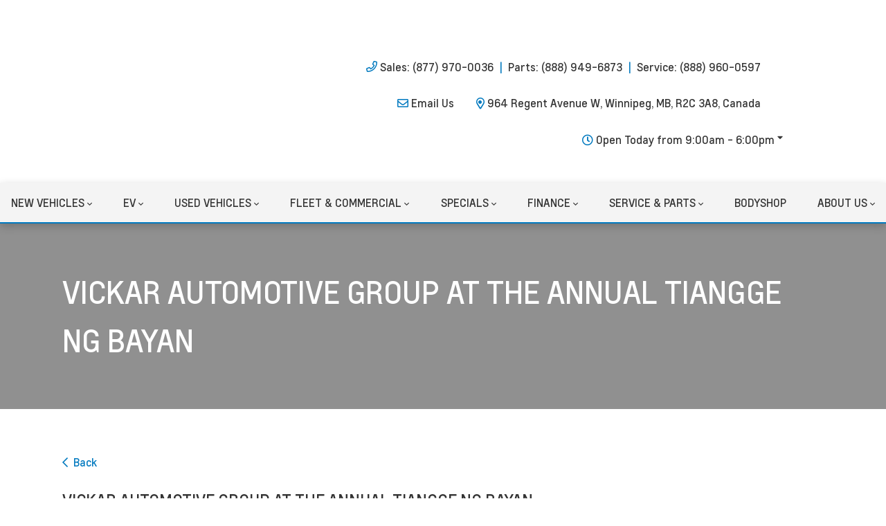

--- FILE ---
content_type: text/html; charset=UTF-8
request_url: https://www.vickarchevrolet.ca/blog/vickar-automotive-group-at-the-annual-tiangge-ng-bayan/
body_size: 107827
content:
<!doctype html>
<html lang="en-CA">
	<head>
			<meta charset="UTF-8">
	<title>VICKAR AUTOMOTIVE GROUP AT THE ANNUAL TIANGGE NG BAYAN | Vickar Community Chevrolet</title>
		<meta http-equiv="X-UA-Compatible" content="IE=edge,chrome=1"><script type="text/javascript">(window.NREUM||(NREUM={})).init={privacy:{cookies_enabled:true},ajax:{deny_list:["bam.nr-data.net"]},feature_flags:["soft_nav"],distributed_tracing:{enabled:true}};(window.NREUM||(NREUM={})).loader_config={agentID:"1103114417",accountID:"2501190",trustKey:"638481",xpid:"VgMHUFdaCBAJVVNSAAUPUFY=",licenseKey:"NRBR-b469192270e76fd10ee",applicationID:"912074862",browserID:"1103114417"};;/*! For license information please see nr-loader-spa-1.308.0.min.js.LICENSE.txt */
(()=>{var e,t,r={384:(e,t,r)=>{"use strict";r.d(t,{NT:()=>a,US:()=>u,Zm:()=>o,bQ:()=>d,dV:()=>c,pV:()=>l});var n=r(6154),i=r(1863),s=r(1910);const a={beacon:"bam.nr-data.net",errorBeacon:"bam.nr-data.net"};function o(){return n.gm.NREUM||(n.gm.NREUM={}),void 0===n.gm.newrelic&&(n.gm.newrelic=n.gm.NREUM),n.gm.NREUM}function c(){let e=o();return e.o||(e.o={ST:n.gm.setTimeout,SI:n.gm.setImmediate||n.gm.setInterval,CT:n.gm.clearTimeout,XHR:n.gm.XMLHttpRequest,REQ:n.gm.Request,EV:n.gm.Event,PR:n.gm.Promise,MO:n.gm.MutationObserver,FETCH:n.gm.fetch,WS:n.gm.WebSocket},(0,s.i)(...Object.values(e.o))),e}function d(e,t){let r=o();r.initializedAgents??={},t.initializedAt={ms:(0,i.t)(),date:new Date},r.initializedAgents[e]=t}function u(e,t){o()[e]=t}function l(){return function(){let e=o();const t=e.info||{};e.info={beacon:a.beacon,errorBeacon:a.errorBeacon,...t}}(),function(){let e=o();const t=e.init||{};e.init={...t}}(),c(),function(){let e=o();const t=e.loader_config||{};e.loader_config={...t}}(),o()}},782:(e,t,r)=>{"use strict";r.d(t,{T:()=>n});const n=r(860).K7.pageViewTiming},860:(e,t,r)=>{"use strict";r.d(t,{$J:()=>u,K7:()=>c,P3:()=>d,XX:()=>i,Yy:()=>o,df:()=>s,qY:()=>n,v4:()=>a});const n="events",i="jserrors",s="browser/blobs",a="rum",o="browser/logs",c={ajax:"ajax",genericEvents:"generic_events",jserrors:i,logging:"logging",metrics:"metrics",pageAction:"page_action",pageViewEvent:"page_view_event",pageViewTiming:"page_view_timing",sessionReplay:"session_replay",sessionTrace:"session_trace",softNav:"soft_navigations",spa:"spa"},d={[c.pageViewEvent]:1,[c.pageViewTiming]:2,[c.metrics]:3,[c.jserrors]:4,[c.spa]:5,[c.ajax]:6,[c.sessionTrace]:7,[c.softNav]:8,[c.sessionReplay]:9,[c.logging]:10,[c.genericEvents]:11},u={[c.pageViewEvent]:a,[c.pageViewTiming]:n,[c.ajax]:n,[c.spa]:n,[c.softNav]:n,[c.metrics]:i,[c.jserrors]:i,[c.sessionTrace]:s,[c.sessionReplay]:s,[c.logging]:o,[c.genericEvents]:"ins"}},944:(e,t,r)=>{"use strict";r.d(t,{R:()=>i});var n=r(3241);function i(e,t){"function"==typeof console.debug&&(console.debug("New Relic Warning: https://github.com/newrelic/newrelic-browser-agent/blob/main/docs/warning-codes.md#".concat(e),t),(0,n.W)({agentIdentifier:null,drained:null,type:"data",name:"warn",feature:"warn",data:{code:e,secondary:t}}))}},993:(e,t,r)=>{"use strict";r.d(t,{A$:()=>s,ET:()=>a,TZ:()=>o,p_:()=>i});var n=r(860);const i={ERROR:"ERROR",WARN:"WARN",INFO:"INFO",DEBUG:"DEBUG",TRACE:"TRACE"},s={OFF:0,ERROR:1,WARN:2,INFO:3,DEBUG:4,TRACE:5},a="log",o=n.K7.logging},1541:(e,t,r)=>{"use strict";r.d(t,{U:()=>i,f:()=>n});const n={MFE:"MFE",BA:"BA"};function i(e,t){if(2!==t?.harvestEndpointVersion)return{};const r=t.agentRef.runtime.appMetadata.agents[0].entityGuid;return e?{"source.id":e.id,"source.name":e.name,"source.type":e.type,"parent.id":e.parent?.id||r,"parent.type":e.parent?.type||n.BA}:{"entity.guid":r,appId:t.agentRef.info.applicationID}}},1687:(e,t,r)=>{"use strict";r.d(t,{Ak:()=>d,Ze:()=>h,x3:()=>u});var n=r(3241),i=r(7836),s=r(3606),a=r(860),o=r(2646);const c={};function d(e,t){const r={staged:!1,priority:a.P3[t]||0};l(e),c[e].get(t)||c[e].set(t,r)}function u(e,t){e&&c[e]&&(c[e].get(t)&&c[e].delete(t),p(e,t,!1),c[e].size&&f(e))}function l(e){if(!e)throw new Error("agentIdentifier required");c[e]||(c[e]=new Map)}function h(e="",t="feature",r=!1){if(l(e),!e||!c[e].get(t)||r)return p(e,t);c[e].get(t).staged=!0,f(e)}function f(e){const t=Array.from(c[e]);t.every(([e,t])=>t.staged)&&(t.sort((e,t)=>e[1].priority-t[1].priority),t.forEach(([t])=>{c[e].delete(t),p(e,t)}))}function p(e,t,r=!0){const a=e?i.ee.get(e):i.ee,c=s.i.handlers;if(!a.aborted&&a.backlog&&c){if((0,n.W)({agentIdentifier:e,type:"lifecycle",name:"drain",feature:t}),r){const e=a.backlog[t],r=c[t];if(r){for(let t=0;e&&t<e.length;++t)g(e[t],r);Object.entries(r).forEach(([e,t])=>{Object.values(t||{}).forEach(t=>{t[0]?.on&&t[0]?.context()instanceof o.y&&t[0].on(e,t[1])})})}}a.isolatedBacklog||delete c[t],a.backlog[t]=null,a.emit("drain-"+t,[])}}function g(e,t){var r=e[1];Object.values(t[r]||{}).forEach(t=>{var r=e[0];if(t[0]===r){var n=t[1],i=e[3],s=e[2];n.apply(i,s)}})}},1738:(e,t,r)=>{"use strict";r.d(t,{U:()=>f,Y:()=>h});var n=r(3241),i=r(9908),s=r(1863),a=r(944),o=r(5701),c=r(3969),d=r(8362),u=r(860),l=r(4261);function h(e,t,r,s){const h=s||r;!h||h[e]&&h[e]!==d.d.prototype[e]||(h[e]=function(){(0,i.p)(c.xV,["API/"+e+"/called"],void 0,u.K7.metrics,r.ee),(0,n.W)({agentIdentifier:r.agentIdentifier,drained:!!o.B?.[r.agentIdentifier],type:"data",name:"api",feature:l.Pl+e,data:{}});try{return t.apply(this,arguments)}catch(e){(0,a.R)(23,e)}})}function f(e,t,r,n,a){const o=e.info;null===r?delete o.jsAttributes[t]:o.jsAttributes[t]=r,(a||null===r)&&(0,i.p)(l.Pl+n,[(0,s.t)(),t,r],void 0,"session",e.ee)}},1741:(e,t,r)=>{"use strict";r.d(t,{W:()=>s});var n=r(944),i=r(4261);class s{#e(e,...t){if(this[e]!==s.prototype[e])return this[e](...t);(0,n.R)(35,e)}addPageAction(e,t){return this.#e(i.hG,e,t)}register(e){return this.#e(i.eY,e)}recordCustomEvent(e,t){return this.#e(i.fF,e,t)}setPageViewName(e,t){return this.#e(i.Fw,e,t)}setCustomAttribute(e,t,r){return this.#e(i.cD,e,t,r)}noticeError(e,t){return this.#e(i.o5,e,t)}setUserId(e,t=!1){return this.#e(i.Dl,e,t)}setApplicationVersion(e){return this.#e(i.nb,e)}setErrorHandler(e){return this.#e(i.bt,e)}addRelease(e,t){return this.#e(i.k6,e,t)}log(e,t){return this.#e(i.$9,e,t)}start(){return this.#e(i.d3)}finished(e){return this.#e(i.BL,e)}recordReplay(){return this.#e(i.CH)}pauseReplay(){return this.#e(i.Tb)}addToTrace(e){return this.#e(i.U2,e)}setCurrentRouteName(e){return this.#e(i.PA,e)}interaction(e){return this.#e(i.dT,e)}wrapLogger(e,t,r){return this.#e(i.Wb,e,t,r)}measure(e,t){return this.#e(i.V1,e,t)}consent(e){return this.#e(i.Pv,e)}}},1863:(e,t,r)=>{"use strict";function n(){return Math.floor(performance.now())}r.d(t,{t:()=>n})},1910:(e,t,r)=>{"use strict";r.d(t,{i:()=>s});var n=r(944);const i=new Map;function s(...e){return e.every(e=>{if(i.has(e))return i.get(e);const t="function"==typeof e?e.toString():"",r=t.includes("[native code]"),s=t.includes("nrWrapper");return r||s||(0,n.R)(64,e?.name||t),i.set(e,r),r})}},2555:(e,t,r)=>{"use strict";r.d(t,{D:()=>o,f:()=>a});var n=r(384),i=r(8122);const s={beacon:n.NT.beacon,errorBeacon:n.NT.errorBeacon,licenseKey:void 0,applicationID:void 0,sa:void 0,queueTime:void 0,applicationTime:void 0,ttGuid:void 0,user:void 0,account:void 0,product:void 0,extra:void 0,jsAttributes:{},userAttributes:void 0,atts:void 0,transactionName:void 0,tNamePlain:void 0};function a(e){try{return!!e.licenseKey&&!!e.errorBeacon&&!!e.applicationID}catch(e){return!1}}const o=e=>(0,i.a)(e,s)},2614:(e,t,r)=>{"use strict";r.d(t,{BB:()=>a,H3:()=>n,g:()=>d,iL:()=>c,tS:()=>o,uh:()=>i,wk:()=>s});const n="NRBA",i="SESSION",s=144e5,a=18e5,o={STARTED:"session-started",PAUSE:"session-pause",RESET:"session-reset",RESUME:"session-resume",UPDATE:"session-update"},c={SAME_TAB:"same-tab",CROSS_TAB:"cross-tab"},d={OFF:0,FULL:1,ERROR:2}},2646:(e,t,r)=>{"use strict";r.d(t,{y:()=>n});class n{constructor(e){this.contextId=e}}},2843:(e,t,r)=>{"use strict";r.d(t,{G:()=>s,u:()=>i});var n=r(3878);function i(e,t=!1,r,i){(0,n.DD)("visibilitychange",function(){if(t)return void("hidden"===document.visibilityState&&e());e(document.visibilityState)},r,i)}function s(e,t,r){(0,n.sp)("pagehide",e,t,r)}},3241:(e,t,r)=>{"use strict";r.d(t,{W:()=>s});var n=r(6154);const i="newrelic";function s(e={}){try{n.gm.dispatchEvent(new CustomEvent(i,{detail:e}))}catch(e){}}},3304:(e,t,r)=>{"use strict";r.d(t,{A:()=>s});var n=r(7836);const i=()=>{const e=new WeakSet;return(t,r)=>{if("object"==typeof r&&null!==r){if(e.has(r))return;e.add(r)}return r}};function s(e){try{return JSON.stringify(e,i())??""}catch(e){try{n.ee.emit("internal-error",[e])}catch(e){}return""}}},3333:(e,t,r)=>{"use strict";r.d(t,{$v:()=>u,TZ:()=>n,Xh:()=>c,Zp:()=>i,kd:()=>d,mq:()=>o,nf:()=>a,qN:()=>s});const n=r(860).K7.genericEvents,i=["auxclick","click","copy","keydown","paste","scrollend"],s=["focus","blur"],a=4,o=1e3,c=2e3,d=["PageAction","UserAction","BrowserPerformance"],u={RESOURCES:"experimental.resources",REGISTER:"register"}},3434:(e,t,r)=>{"use strict";r.d(t,{Jt:()=>s,YM:()=>d});var n=r(7836),i=r(5607);const s="nr@original:".concat(i.W),a=50;var o=Object.prototype.hasOwnProperty,c=!1;function d(e,t){return e||(e=n.ee),r.inPlace=function(e,t,n,i,s){n||(n="");const a="-"===n.charAt(0);for(let o=0;o<t.length;o++){const c=t[o],d=e[c];l(d)||(e[c]=r(d,a?c+n:n,i,c,s))}},r.flag=s,r;function r(t,r,n,c,d){return l(t)?t:(r||(r=""),nrWrapper[s]=t,function(e,t,r){if(Object.defineProperty&&Object.keys)try{return Object.keys(e).forEach(function(r){Object.defineProperty(t,r,{get:function(){return e[r]},set:function(t){return e[r]=t,t}})}),t}catch(e){u([e],r)}for(var n in e)o.call(e,n)&&(t[n]=e[n])}(t,nrWrapper,e),nrWrapper);function nrWrapper(){var s,o,l,h;let f;try{o=this,s=[...arguments],l="function"==typeof n?n(s,o):n||{}}catch(t){u([t,"",[s,o,c],l],e)}i(r+"start",[s,o,c],l,d);const p=performance.now();let g;try{return h=t.apply(o,s),g=performance.now(),h}catch(e){throw g=performance.now(),i(r+"err",[s,o,e],l,d),f=e,f}finally{const e=g-p,t={start:p,end:g,duration:e,isLongTask:e>=a,methodName:c,thrownError:f};t.isLongTask&&i("long-task",[t,o],l,d),i(r+"end",[s,o,h],l,d)}}}function i(r,n,i,s){if(!c||t){var a=c;c=!0;try{e.emit(r,n,i,t,s)}catch(t){u([t,r,n,i],e)}c=a}}}function u(e,t){t||(t=n.ee);try{t.emit("internal-error",e)}catch(e){}}function l(e){return!(e&&"function"==typeof e&&e.apply&&!e[s])}},3606:(e,t,r)=>{"use strict";r.d(t,{i:()=>s});var n=r(9908);s.on=a;var i=s.handlers={};function s(e,t,r,s){a(s||n.d,i,e,t,r)}function a(e,t,r,i,s){s||(s="feature"),e||(e=n.d);var a=t[s]=t[s]||{};(a[r]=a[r]||[]).push([e,i])}},3738:(e,t,r)=>{"use strict";r.d(t,{He:()=>i,Kp:()=>o,Lc:()=>d,Rz:()=>u,TZ:()=>n,bD:()=>s,d3:()=>a,jx:()=>l,sl:()=>h,uP:()=>c});const n=r(860).K7.sessionTrace,i="bstResource",s="resource",a="-start",o="-end",c="fn"+a,d="fn"+o,u="pushState",l=1e3,h=3e4},3785:(e,t,r)=>{"use strict";r.d(t,{R:()=>c,b:()=>d});var n=r(9908),i=r(1863),s=r(860),a=r(3969),o=r(993);function c(e,t,r={},c=o.p_.INFO,d=!0,u,l=(0,i.t)()){(0,n.p)(a.xV,["API/logging/".concat(c.toLowerCase(),"/called")],void 0,s.K7.metrics,e),(0,n.p)(o.ET,[l,t,r,c,d,u],void 0,s.K7.logging,e)}function d(e){return"string"==typeof e&&Object.values(o.p_).some(t=>t===e.toUpperCase().trim())}},3878:(e,t,r)=>{"use strict";function n(e,t){return{capture:e,passive:!1,signal:t}}function i(e,t,r=!1,i){window.addEventListener(e,t,n(r,i))}function s(e,t,r=!1,i){document.addEventListener(e,t,n(r,i))}r.d(t,{DD:()=>s,jT:()=>n,sp:()=>i})},3962:(e,t,r)=>{"use strict";r.d(t,{AM:()=>a,O2:()=>l,OV:()=>s,Qu:()=>h,TZ:()=>c,ih:()=>f,pP:()=>o,t1:()=>u,tC:()=>i,wD:()=>d});var n=r(860);const i=["click","keydown","submit"],s="popstate",a="api",o="initialPageLoad",c=n.K7.softNav,d=5e3,u=500,l={INITIAL_PAGE_LOAD:"",ROUTE_CHANGE:1,UNSPECIFIED:2},h={INTERACTION:1,AJAX:2,CUSTOM_END:3,CUSTOM_TRACER:4},f={IP:"in progress",PF:"pending finish",FIN:"finished",CAN:"cancelled"}},3969:(e,t,r)=>{"use strict";r.d(t,{TZ:()=>n,XG:()=>o,rs:()=>i,xV:()=>a,z_:()=>s});const n=r(860).K7.metrics,i="sm",s="cm",a="storeSupportabilityMetrics",o="storeEventMetrics"},4234:(e,t,r)=>{"use strict";r.d(t,{W:()=>s});var n=r(7836),i=r(1687);class s{constructor(e,t){this.agentIdentifier=e,this.ee=n.ee.get(e),this.featureName=t,this.blocked=!1}deregisterDrain(){(0,i.x3)(this.agentIdentifier,this.featureName)}}},4261:(e,t,r)=>{"use strict";r.d(t,{$9:()=>u,BL:()=>c,CH:()=>p,Dl:()=>R,Fw:()=>w,PA:()=>v,Pl:()=>n,Pv:()=>A,Tb:()=>h,U2:()=>a,V1:()=>E,Wb:()=>T,bt:()=>y,cD:()=>b,d3:()=>x,dT:()=>d,eY:()=>g,fF:()=>f,hG:()=>s,hw:()=>i,k6:()=>o,nb:()=>m,o5:()=>l});const n="api-",i=n+"ixn-",s="addPageAction",a="addToTrace",o="addRelease",c="finished",d="interaction",u="log",l="noticeError",h="pauseReplay",f="recordCustomEvent",p="recordReplay",g="register",m="setApplicationVersion",v="setCurrentRouteName",b="setCustomAttribute",y="setErrorHandler",w="setPageViewName",R="setUserId",x="start",T="wrapLogger",E="measure",A="consent"},5205:(e,t,r)=>{"use strict";r.d(t,{j:()=>S});var n=r(384),i=r(1741);var s=r(2555),a=r(3333);const o=e=>{if(!e||"string"!=typeof e)return!1;try{document.createDocumentFragment().querySelector(e)}catch{return!1}return!0};var c=r(2614),d=r(944),u=r(8122);const l="[data-nr-mask]",h=e=>(0,u.a)(e,(()=>{const e={feature_flags:[],experimental:{allow_registered_children:!1,resources:!1},mask_selector:"*",block_selector:"[data-nr-block]",mask_input_options:{color:!1,date:!1,"datetime-local":!1,email:!1,month:!1,number:!1,range:!1,search:!1,tel:!1,text:!1,time:!1,url:!1,week:!1,textarea:!1,select:!1,password:!0}};return{ajax:{deny_list:void 0,block_internal:!0,enabled:!0,autoStart:!0},api:{get allow_registered_children(){return e.feature_flags.includes(a.$v.REGISTER)||e.experimental.allow_registered_children},set allow_registered_children(t){e.experimental.allow_registered_children=t},duplicate_registered_data:!1},browser_consent_mode:{enabled:!1},distributed_tracing:{enabled:void 0,exclude_newrelic_header:void 0,cors_use_newrelic_header:void 0,cors_use_tracecontext_headers:void 0,allowed_origins:void 0},get feature_flags(){return e.feature_flags},set feature_flags(t){e.feature_flags=t},generic_events:{enabled:!0,autoStart:!0},harvest:{interval:30},jserrors:{enabled:!0,autoStart:!0},logging:{enabled:!0,autoStart:!0},metrics:{enabled:!0,autoStart:!0},obfuscate:void 0,page_action:{enabled:!0},page_view_event:{enabled:!0,autoStart:!0},page_view_timing:{enabled:!0,autoStart:!0},performance:{capture_marks:!1,capture_measures:!1,capture_detail:!0,resources:{get enabled(){return e.feature_flags.includes(a.$v.RESOURCES)||e.experimental.resources},set enabled(t){e.experimental.resources=t},asset_types:[],first_party_domains:[],ignore_newrelic:!0}},privacy:{cookies_enabled:!0},proxy:{assets:void 0,beacon:void 0},session:{expiresMs:c.wk,inactiveMs:c.BB},session_replay:{autoStart:!0,enabled:!1,preload:!1,sampling_rate:10,error_sampling_rate:100,collect_fonts:!1,inline_images:!1,fix_stylesheets:!0,mask_all_inputs:!0,get mask_text_selector(){return e.mask_selector},set mask_text_selector(t){o(t)?e.mask_selector="".concat(t,",").concat(l):""===t||null===t?e.mask_selector=l:(0,d.R)(5,t)},get block_class(){return"nr-block"},get ignore_class(){return"nr-ignore"},get mask_text_class(){return"nr-mask"},get block_selector(){return e.block_selector},set block_selector(t){o(t)?e.block_selector+=",".concat(t):""!==t&&(0,d.R)(6,t)},get mask_input_options(){return e.mask_input_options},set mask_input_options(t){t&&"object"==typeof t?e.mask_input_options={...t,password:!0}:(0,d.R)(7,t)}},session_trace:{enabled:!0,autoStart:!0},soft_navigations:{enabled:!0,autoStart:!0},spa:{enabled:!0,autoStart:!0},ssl:void 0,user_actions:{enabled:!0,elementAttributes:["id","className","tagName","type"]}}})());var f=r(6154),p=r(9324);let g=0;const m={buildEnv:p.F3,distMethod:p.Xs,version:p.xv,originTime:f.WN},v={consented:!1},b={appMetadata:{},get consented(){return this.session?.state?.consent||v.consented},set consented(e){v.consented=e},customTransaction:void 0,denyList:void 0,disabled:!1,harvester:void 0,isolatedBacklog:!1,isRecording:!1,loaderType:void 0,maxBytes:3e4,obfuscator:void 0,onerror:void 0,ptid:void 0,releaseIds:{},session:void 0,timeKeeper:void 0,registeredEntities:[],jsAttributesMetadata:{bytes:0},get harvestCount(){return++g}},y=e=>{const t=(0,u.a)(e,b),r=Object.keys(m).reduce((e,t)=>(e[t]={value:m[t],writable:!1,configurable:!0,enumerable:!0},e),{});return Object.defineProperties(t,r)};var w=r(5701);const R=e=>{const t=e.startsWith("http");e+="/",r.p=t?e:"https://"+e};var x=r(7836),T=r(3241);const E={accountID:void 0,trustKey:void 0,agentID:void 0,licenseKey:void 0,applicationID:void 0,xpid:void 0},A=e=>(0,u.a)(e,E),_=new Set;function S(e,t={},r,a){let{init:o,info:c,loader_config:d,runtime:u={},exposed:l=!0}=t;if(!c){const e=(0,n.pV)();o=e.init,c=e.info,d=e.loader_config}e.init=h(o||{}),e.loader_config=A(d||{}),c.jsAttributes??={},f.bv&&(c.jsAttributes.isWorker=!0),e.info=(0,s.D)(c);const p=e.init,g=[c.beacon,c.errorBeacon];_.has(e.agentIdentifier)||(p.proxy.assets&&(R(p.proxy.assets),g.push(p.proxy.assets)),p.proxy.beacon&&g.push(p.proxy.beacon),e.beacons=[...g],function(e){const t=(0,n.pV)();Object.getOwnPropertyNames(i.W.prototype).forEach(r=>{const n=i.W.prototype[r];if("function"!=typeof n||"constructor"===n)return;let s=t[r];e[r]&&!1!==e.exposed&&"micro-agent"!==e.runtime?.loaderType&&(t[r]=(...t)=>{const n=e[r](...t);return s?s(...t):n})})}(e),(0,n.US)("activatedFeatures",w.B)),u.denyList=[...p.ajax.deny_list||[],...p.ajax.block_internal?g:[]],u.ptid=e.agentIdentifier,u.loaderType=r,e.runtime=y(u),_.has(e.agentIdentifier)||(e.ee=x.ee.get(e.agentIdentifier),e.exposed=l,(0,T.W)({agentIdentifier:e.agentIdentifier,drained:!!w.B?.[e.agentIdentifier],type:"lifecycle",name:"initialize",feature:void 0,data:e.config})),_.add(e.agentIdentifier)}},5270:(e,t,r)=>{"use strict";r.d(t,{Aw:()=>a,SR:()=>s,rF:()=>o});var n=r(384),i=r(7767);function s(e){return!!(0,n.dV)().o.MO&&(0,i.V)(e)&&!0===e?.session_trace.enabled}function a(e){return!0===e?.session_replay.preload&&s(e)}function o(e,t){try{if("string"==typeof t?.type){if("password"===t.type.toLowerCase())return"*".repeat(e?.length||0);if(void 0!==t?.dataset?.nrUnmask||t?.classList?.contains("nr-unmask"))return e}}catch(e){}return"string"==typeof e?e.replace(/[\S]/g,"*"):"*".repeat(e?.length||0)}},5289:(e,t,r)=>{"use strict";r.d(t,{GG:()=>a,Qr:()=>c,sB:()=>o});var n=r(3878),i=r(6389);function s(){return"undefined"==typeof document||"complete"===document.readyState}function a(e,t){if(s())return e();const r=(0,i.J)(e),a=setInterval(()=>{s()&&(clearInterval(a),r())},500);(0,n.sp)("load",r,t)}function o(e){if(s())return e();(0,n.DD)("DOMContentLoaded",e)}function c(e){if(s())return e();(0,n.sp)("popstate",e)}},5607:(e,t,r)=>{"use strict";r.d(t,{W:()=>n});const n=(0,r(9566).bz)()},5701:(e,t,r)=>{"use strict";r.d(t,{B:()=>s,t:()=>a});var n=r(3241);const i=new Set,s={};function a(e,t){const r=t.agentIdentifier;s[r]??={},e&&"object"==typeof e&&(i.has(r)||(t.ee.emit("rumresp",[e]),s[r]=e,i.add(r),(0,n.W)({agentIdentifier:r,loaded:!0,drained:!0,type:"lifecycle",name:"load",feature:void 0,data:e})))}},6154:(e,t,r)=>{"use strict";r.d(t,{OF:()=>d,RI:()=>i,WN:()=>h,bv:()=>s,eN:()=>f,gm:()=>a,lR:()=>l,m:()=>c,mw:()=>o,sb:()=>u});var n=r(1863);const i="undefined"!=typeof window&&!!window.document,s="undefined"!=typeof WorkerGlobalScope&&("undefined"!=typeof self&&self instanceof WorkerGlobalScope&&self.navigator instanceof WorkerNavigator||"undefined"!=typeof globalThis&&globalThis instanceof WorkerGlobalScope&&globalThis.navigator instanceof WorkerNavigator),a=i?window:"undefined"!=typeof WorkerGlobalScope&&("undefined"!=typeof self&&self instanceof WorkerGlobalScope&&self||"undefined"!=typeof globalThis&&globalThis instanceof WorkerGlobalScope&&globalThis),o=Boolean("hidden"===a?.document?.visibilityState),c=""+a?.location,d=/iPad|iPhone|iPod/.test(a.navigator?.userAgent),u=d&&"undefined"==typeof SharedWorker,l=(()=>{const e=a.navigator?.userAgent?.match(/Firefox[/\s](\d+\.\d+)/);return Array.isArray(e)&&e.length>=2?+e[1]:0})(),h=Date.now()-(0,n.t)(),f=()=>"undefined"!=typeof PerformanceNavigationTiming&&a?.performance?.getEntriesByType("navigation")?.[0]?.responseStart},6344:(e,t,r)=>{"use strict";r.d(t,{BB:()=>u,Qb:()=>l,TZ:()=>i,Ug:()=>a,Vh:()=>s,_s:()=>o,bc:()=>d,yP:()=>c});var n=r(2614);const i=r(860).K7.sessionReplay,s="errorDuringReplay",a=.12,o={DomContentLoaded:0,Load:1,FullSnapshot:2,IncrementalSnapshot:3,Meta:4,Custom:5},c={[n.g.ERROR]:15e3,[n.g.FULL]:3e5,[n.g.OFF]:0},d={RESET:{message:"Session was reset",sm:"Reset"},IMPORT:{message:"Recorder failed to import",sm:"Import"},TOO_MANY:{message:"429: Too Many Requests",sm:"Too-Many"},TOO_BIG:{message:"Payload was too large",sm:"Too-Big"},CROSS_TAB:{message:"Session Entity was set to OFF on another tab",sm:"Cross-Tab"},ENTITLEMENTS:{message:"Session Replay is not allowed and will not be started",sm:"Entitlement"}},u=5e3,l={API:"api",RESUME:"resume",SWITCH_TO_FULL:"switchToFull",INITIALIZE:"initialize",PRELOAD:"preload"}},6389:(e,t,r)=>{"use strict";function n(e,t=500,r={}){const n=r?.leading||!1;let i;return(...r)=>{n&&void 0===i&&(e.apply(this,r),i=setTimeout(()=>{i=clearTimeout(i)},t)),n||(clearTimeout(i),i=setTimeout(()=>{e.apply(this,r)},t))}}function i(e){let t=!1;return(...r)=>{t||(t=!0,e.apply(this,r))}}r.d(t,{J:()=>i,s:()=>n})},6630:(e,t,r)=>{"use strict";r.d(t,{T:()=>n});const n=r(860).K7.pageViewEvent},6774:(e,t,r)=>{"use strict";r.d(t,{T:()=>n});const n=r(860).K7.jserrors},7295:(e,t,r)=>{"use strict";r.d(t,{Xv:()=>a,gX:()=>i,iW:()=>s});var n=[];function i(e){if(!e||s(e))return!1;if(0===n.length)return!0;if("*"===n[0].hostname)return!1;for(var t=0;t<n.length;t++){var r=n[t];if(r.hostname.test(e.hostname)&&r.pathname.test(e.pathname))return!1}return!0}function s(e){return void 0===e.hostname}function a(e){if(n=[],e&&e.length)for(var t=0;t<e.length;t++){let r=e[t];if(!r)continue;if("*"===r)return void(n=[{hostname:"*"}]);0===r.indexOf("http://")?r=r.substring(7):0===r.indexOf("https://")&&(r=r.substring(8));const i=r.indexOf("/");let s,a;i>0?(s=r.substring(0,i),a=r.substring(i)):(s=r,a="*");let[c]=s.split(":");n.push({hostname:o(c),pathname:o(a,!0)})}}function o(e,t=!1){const r=e.replace(/[.+?^${}()|[\]\\]/g,e=>"\\"+e).replace(/\*/g,".*?");return new RegExp((t?"^":"")+r+"$")}},7485:(e,t,r)=>{"use strict";r.d(t,{D:()=>i});var n=r(6154);function i(e){if(0===(e||"").indexOf("data:"))return{protocol:"data"};try{const t=new URL(e,location.href),r={port:t.port,hostname:t.hostname,pathname:t.pathname,search:t.search,protocol:t.protocol.slice(0,t.protocol.indexOf(":")),sameOrigin:t.protocol===n.gm?.location?.protocol&&t.host===n.gm?.location?.host};return r.port&&""!==r.port||("http:"===t.protocol&&(r.port="80"),"https:"===t.protocol&&(r.port="443")),r.pathname&&""!==r.pathname?r.pathname.startsWith("/")||(r.pathname="/".concat(r.pathname)):r.pathname="/",r}catch(e){return{}}}},7699:(e,t,r)=>{"use strict";r.d(t,{It:()=>s,KC:()=>o,No:()=>i,qh:()=>a});var n=r(860);const i=16e3,s=1e6,a="SESSION_ERROR",o={[n.K7.logging]:!0,[n.K7.genericEvents]:!1,[n.K7.jserrors]:!1,[n.K7.ajax]:!1}},7767:(e,t,r)=>{"use strict";r.d(t,{V:()=>i});var n=r(6154);const i=e=>n.RI&&!0===e?.privacy.cookies_enabled},7836:(e,t,r)=>{"use strict";r.d(t,{P:()=>o,ee:()=>c});var n=r(384),i=r(8990),s=r(2646),a=r(5607);const o="nr@context:".concat(a.W),c=function e(t,r){var n={},a={},u={},l=!1;try{l=16===r.length&&d.initializedAgents?.[r]?.runtime.isolatedBacklog}catch(e){}var h={on:p,addEventListener:p,removeEventListener:function(e,t){var r=n[e];if(!r)return;for(var i=0;i<r.length;i++)r[i]===t&&r.splice(i,1)},emit:function(e,r,n,i,s){!1!==s&&(s=!0);if(c.aborted&&!i)return;t&&s&&t.emit(e,r,n);var o=f(n);g(e).forEach(e=>{e.apply(o,r)});var d=v()[a[e]];d&&d.push([h,e,r,o]);return o},get:m,listeners:g,context:f,buffer:function(e,t){const r=v();if(t=t||"feature",h.aborted)return;Object.entries(e||{}).forEach(([e,n])=>{a[n]=t,t in r||(r[t]=[])})},abort:function(){h._aborted=!0,Object.keys(h.backlog).forEach(e=>{delete h.backlog[e]})},isBuffering:function(e){return!!v()[a[e]]},debugId:r,backlog:l?{}:t&&"object"==typeof t.backlog?t.backlog:{},isolatedBacklog:l};return Object.defineProperty(h,"aborted",{get:()=>{let e=h._aborted||!1;return e||(t&&(e=t.aborted),e)}}),h;function f(e){return e&&e instanceof s.y?e:e?(0,i.I)(e,o,()=>new s.y(o)):new s.y(o)}function p(e,t){n[e]=g(e).concat(t)}function g(e){return n[e]||[]}function m(t){return u[t]=u[t]||e(h,t)}function v(){return h.backlog}}(void 0,"globalEE"),d=(0,n.Zm)();d.ee||(d.ee=c)},8122:(e,t,r)=>{"use strict";r.d(t,{a:()=>i});var n=r(944);function i(e,t){try{if(!e||"object"!=typeof e)return(0,n.R)(3);if(!t||"object"!=typeof t)return(0,n.R)(4);const r=Object.create(Object.getPrototypeOf(t),Object.getOwnPropertyDescriptors(t)),s=0===Object.keys(r).length?e:r;for(let a in s)if(void 0!==e[a])try{if(null===e[a]){r[a]=null;continue}Array.isArray(e[a])&&Array.isArray(t[a])?r[a]=Array.from(new Set([...e[a],...t[a]])):"object"==typeof e[a]&&"object"==typeof t[a]?r[a]=i(e[a],t[a]):r[a]=e[a]}catch(e){r[a]||(0,n.R)(1,e)}return r}catch(e){(0,n.R)(2,e)}}},8139:(e,t,r)=>{"use strict";r.d(t,{u:()=>h});var n=r(7836),i=r(3434),s=r(8990),a=r(6154);const o={},c=a.gm.XMLHttpRequest,d="addEventListener",u="removeEventListener",l="nr@wrapped:".concat(n.P);function h(e){var t=function(e){return(e||n.ee).get("events")}(e);if(o[t.debugId]++)return t;o[t.debugId]=1;var r=(0,i.YM)(t,!0);function h(e){r.inPlace(e,[d,u],"-",p)}function p(e,t){return e[1]}return"getPrototypeOf"in Object&&(a.RI&&f(document,h),c&&f(c.prototype,h),f(a.gm,h)),t.on(d+"-start",function(e,t){var n=e[1];if(null!==n&&("function"==typeof n||"object"==typeof n)&&"newrelic"!==e[0]){var i=(0,s.I)(n,l,function(){var e={object:function(){if("function"!=typeof n.handleEvent)return;return n.handleEvent.apply(n,arguments)},function:n}[typeof n];return e?r(e,"fn-",null,e.name||"anonymous"):n});this.wrapped=e[1]=i}}),t.on(u+"-start",function(e){e[1]=this.wrapped||e[1]}),t}function f(e,t,...r){let n=e;for(;"object"==typeof n&&!Object.prototype.hasOwnProperty.call(n,d);)n=Object.getPrototypeOf(n);n&&t(n,...r)}},8362:(e,t,r)=>{"use strict";r.d(t,{d:()=>s});var n=r(9566),i=r(1741);class s extends i.W{agentIdentifier=(0,n.LA)(16)}},8374:(e,t,r)=>{r.nc=(()=>{try{return document?.currentScript?.nonce}catch(e){}return""})()},8990:(e,t,r)=>{"use strict";r.d(t,{I:()=>i});var n=Object.prototype.hasOwnProperty;function i(e,t,r){if(n.call(e,t))return e[t];var i=r();if(Object.defineProperty&&Object.keys)try{return Object.defineProperty(e,t,{value:i,writable:!0,enumerable:!1}),i}catch(e){}return e[t]=i,i}},9119:(e,t,r)=>{"use strict";r.d(t,{L:()=>s});var n=/([^?#]*)[^#]*(#[^?]*|$).*/,i=/([^?#]*)().*/;function s(e,t){return e?e.replace(t?n:i,"$1$2"):e}},9300:(e,t,r)=>{"use strict";r.d(t,{T:()=>n});const n=r(860).K7.ajax},9324:(e,t,r)=>{"use strict";r.d(t,{AJ:()=>a,F3:()=>i,Xs:()=>s,Yq:()=>o,xv:()=>n});const n="1.308.0",i="PROD",s="CDN",a="@newrelic/rrweb",o="1.0.1"},9566:(e,t,r)=>{"use strict";r.d(t,{LA:()=>o,ZF:()=>c,bz:()=>a,el:()=>d});var n=r(6154);const i="xxxxxxxx-xxxx-4xxx-yxxx-xxxxxxxxxxxx";function s(e,t){return e?15&e[t]:16*Math.random()|0}function a(){const e=n.gm?.crypto||n.gm?.msCrypto;let t,r=0;return e&&e.getRandomValues&&(t=e.getRandomValues(new Uint8Array(30))),i.split("").map(e=>"x"===e?s(t,r++).toString(16):"y"===e?(3&s()|8).toString(16):e).join("")}function o(e){const t=n.gm?.crypto||n.gm?.msCrypto;let r,i=0;t&&t.getRandomValues&&(r=t.getRandomValues(new Uint8Array(e)));const a=[];for(var o=0;o<e;o++)a.push(s(r,i++).toString(16));return a.join("")}function c(){return o(16)}function d(){return o(32)}},9908:(e,t,r)=>{"use strict";r.d(t,{d:()=>n,p:()=>i});var n=r(7836).ee.get("handle");function i(e,t,r,i,s){s?(s.buffer([e],i),s.emit(e,t,r)):(n.buffer([e],i),n.emit(e,t,r))}}},n={};function i(e){var t=n[e];if(void 0!==t)return t.exports;var s=n[e]={exports:{}};return r[e](s,s.exports,i),s.exports}i.m=r,i.d=(e,t)=>{for(var r in t)i.o(t,r)&&!i.o(e,r)&&Object.defineProperty(e,r,{enumerable:!0,get:t[r]})},i.f={},i.e=e=>Promise.all(Object.keys(i.f).reduce((t,r)=>(i.f[r](e,t),t),[])),i.u=e=>({212:"nr-spa-compressor",249:"nr-spa-recorder",478:"nr-spa"}[e]+"-1.308.0.min.js"),i.o=(e,t)=>Object.prototype.hasOwnProperty.call(e,t),e={},t="NRBA-1.308.0.PROD:",i.l=(r,n,s,a)=>{if(e[r])e[r].push(n);else{var o,c;if(void 0!==s)for(var d=document.getElementsByTagName("script"),u=0;u<d.length;u++){var l=d[u];if(l.getAttribute("src")==r||l.getAttribute("data-webpack")==t+s){o=l;break}}if(!o){c=!0;var h={478:"sha512-RSfSVnmHk59T/uIPbdSE0LPeqcEdF4/+XhfJdBuccH5rYMOEZDhFdtnh6X6nJk7hGpzHd9Ujhsy7lZEz/ORYCQ==",249:"sha512-ehJXhmntm85NSqW4MkhfQqmeKFulra3klDyY0OPDUE+sQ3GokHlPh1pmAzuNy//3j4ac6lzIbmXLvGQBMYmrkg==",212:"sha512-B9h4CR46ndKRgMBcK+j67uSR2RCnJfGefU+A7FrgR/k42ovXy5x/MAVFiSvFxuVeEk/pNLgvYGMp1cBSK/G6Fg=="};(o=document.createElement("script")).charset="utf-8",i.nc&&o.setAttribute("nonce",i.nc),o.setAttribute("data-webpack",t+s),o.src=r,0!==o.src.indexOf(window.location.origin+"/")&&(o.crossOrigin="anonymous"),h[a]&&(o.integrity=h[a])}e[r]=[n];var f=(t,n)=>{o.onerror=o.onload=null,clearTimeout(p);var i=e[r];if(delete e[r],o.parentNode&&o.parentNode.removeChild(o),i&&i.forEach(e=>e(n)),t)return t(n)},p=setTimeout(f.bind(null,void 0,{type:"timeout",target:o}),12e4);o.onerror=f.bind(null,o.onerror),o.onload=f.bind(null,o.onload),c&&document.head.appendChild(o)}},i.r=e=>{"undefined"!=typeof Symbol&&Symbol.toStringTag&&Object.defineProperty(e,Symbol.toStringTag,{value:"Module"}),Object.defineProperty(e,"__esModule",{value:!0})},i.p="https://js-agent.newrelic.com/",(()=>{var e={38:0,788:0};i.f.j=(t,r)=>{var n=i.o(e,t)?e[t]:void 0;if(0!==n)if(n)r.push(n[2]);else{var s=new Promise((r,i)=>n=e[t]=[r,i]);r.push(n[2]=s);var a=i.p+i.u(t),o=new Error;i.l(a,r=>{if(i.o(e,t)&&(0!==(n=e[t])&&(e[t]=void 0),n)){var s=r&&("load"===r.type?"missing":r.type),a=r&&r.target&&r.target.src;o.message="Loading chunk "+t+" failed: ("+s+": "+a+")",o.name="ChunkLoadError",o.type=s,o.request=a,n[1](o)}},"chunk-"+t,t)}};var t=(t,r)=>{var n,s,[a,o,c]=r,d=0;if(a.some(t=>0!==e[t])){for(n in o)i.o(o,n)&&(i.m[n]=o[n]);if(c)c(i)}for(t&&t(r);d<a.length;d++)s=a[d],i.o(e,s)&&e[s]&&e[s][0](),e[s]=0},r=self["webpackChunk:NRBA-1.308.0.PROD"]=self["webpackChunk:NRBA-1.308.0.PROD"]||[];r.forEach(t.bind(null,0)),r.push=t.bind(null,r.push.bind(r))})(),(()=>{"use strict";i(8374);var e=i(8362),t=i(860);const r=Object.values(t.K7);var n=i(5205);var s=i(9908),a=i(1863),o=i(4261),c=i(1738);var d=i(1687),u=i(4234),l=i(5289),h=i(6154),f=i(944),p=i(5270),g=i(7767),m=i(6389),v=i(7699);class b extends u.W{constructor(e,t){super(e.agentIdentifier,t),this.agentRef=e,this.abortHandler=void 0,this.featAggregate=void 0,this.loadedSuccessfully=void 0,this.onAggregateImported=new Promise(e=>{this.loadedSuccessfully=e}),this.deferred=Promise.resolve(),!1===e.init[this.featureName].autoStart?this.deferred=new Promise((t,r)=>{this.ee.on("manual-start-all",(0,m.J)(()=>{(0,d.Ak)(e.agentIdentifier,this.featureName),t()}))}):(0,d.Ak)(e.agentIdentifier,t)}importAggregator(e,t,r={}){if(this.featAggregate)return;const n=async()=>{let n;await this.deferred;try{if((0,g.V)(e.init)){const{setupAgentSession:t}=await i.e(478).then(i.bind(i,8766));n=t(e)}}catch(e){(0,f.R)(20,e),this.ee.emit("internal-error",[e]),(0,s.p)(v.qh,[e],void 0,this.featureName,this.ee)}try{if(!this.#t(this.featureName,n,e.init))return(0,d.Ze)(this.agentIdentifier,this.featureName),void this.loadedSuccessfully(!1);const{Aggregate:i}=await t();this.featAggregate=new i(e,r),e.runtime.harvester.initializedAggregates.push(this.featAggregate),this.loadedSuccessfully(!0)}catch(e){(0,f.R)(34,e),this.abortHandler?.(),(0,d.Ze)(this.agentIdentifier,this.featureName,!0),this.loadedSuccessfully(!1),this.ee&&this.ee.abort()}};h.RI?(0,l.GG)(()=>n(),!0):n()}#t(e,r,n){if(this.blocked)return!1;switch(e){case t.K7.sessionReplay:return(0,p.SR)(n)&&!!r;case t.K7.sessionTrace:return!!r;default:return!0}}}var y=i(6630),w=i(2614),R=i(3241);class x extends b{static featureName=y.T;constructor(e){var t;super(e,y.T),this.setupInspectionEvents(e.agentIdentifier),t=e,(0,c.Y)(o.Fw,function(e,r){"string"==typeof e&&("/"!==e.charAt(0)&&(e="/"+e),t.runtime.customTransaction=(r||"http://custom.transaction")+e,(0,s.p)(o.Pl+o.Fw,[(0,a.t)()],void 0,void 0,t.ee))},t),this.importAggregator(e,()=>i.e(478).then(i.bind(i,2467)))}setupInspectionEvents(e){const t=(t,r)=>{t&&(0,R.W)({agentIdentifier:e,timeStamp:t.timeStamp,loaded:"complete"===t.target.readyState,type:"window",name:r,data:t.target.location+""})};(0,l.sB)(e=>{t(e,"DOMContentLoaded")}),(0,l.GG)(e=>{t(e,"load")}),(0,l.Qr)(e=>{t(e,"navigate")}),this.ee.on(w.tS.UPDATE,(t,r)=>{(0,R.W)({agentIdentifier:e,type:"lifecycle",name:"session",data:r})})}}var T=i(384);class E extends e.d{constructor(e){var t;(super(),h.gm)?(this.features={},(0,T.bQ)(this.agentIdentifier,this),this.desiredFeatures=new Set(e.features||[]),this.desiredFeatures.add(x),(0,n.j)(this,e,e.loaderType||"agent"),t=this,(0,c.Y)(o.cD,function(e,r,n=!1){if("string"==typeof e){if(["string","number","boolean"].includes(typeof r)||null===r)return(0,c.U)(t,e,r,o.cD,n);(0,f.R)(40,typeof r)}else(0,f.R)(39,typeof e)},t),function(e){(0,c.Y)(o.Dl,function(t,r=!1){if("string"!=typeof t&&null!==t)return void(0,f.R)(41,typeof t);const n=e.info.jsAttributes["enduser.id"];r&&null!=n&&n!==t?(0,s.p)(o.Pl+"setUserIdAndResetSession",[t],void 0,"session",e.ee):(0,c.U)(e,"enduser.id",t,o.Dl,!0)},e)}(this),function(e){(0,c.Y)(o.nb,function(t){if("string"==typeof t||null===t)return(0,c.U)(e,"application.version",t,o.nb,!1);(0,f.R)(42,typeof t)},e)}(this),function(e){(0,c.Y)(o.d3,function(){e.ee.emit("manual-start-all")},e)}(this),function(e){(0,c.Y)(o.Pv,function(t=!0){if("boolean"==typeof t){if((0,s.p)(o.Pl+o.Pv,[t],void 0,"session",e.ee),e.runtime.consented=t,t){const t=e.features.page_view_event;t.onAggregateImported.then(e=>{const r=t.featAggregate;e&&!r.sentRum&&r.sendRum()})}}else(0,f.R)(65,typeof t)},e)}(this),this.run()):(0,f.R)(21)}get config(){return{info:this.info,init:this.init,loader_config:this.loader_config,runtime:this.runtime}}get api(){return this}run(){try{const e=function(e){const t={};return r.forEach(r=>{t[r]=!!e[r]?.enabled}),t}(this.init),n=[...this.desiredFeatures];n.sort((e,r)=>t.P3[e.featureName]-t.P3[r.featureName]),n.forEach(r=>{if(!e[r.featureName]&&r.featureName!==t.K7.pageViewEvent)return;if(r.featureName===t.K7.spa)return void(0,f.R)(67);const n=function(e){switch(e){case t.K7.ajax:return[t.K7.jserrors];case t.K7.sessionTrace:return[t.K7.ajax,t.K7.pageViewEvent];case t.K7.sessionReplay:return[t.K7.sessionTrace];case t.K7.pageViewTiming:return[t.K7.pageViewEvent];default:return[]}}(r.featureName).filter(e=>!(e in this.features));n.length>0&&(0,f.R)(36,{targetFeature:r.featureName,missingDependencies:n}),this.features[r.featureName]=new r(this)})}catch(e){(0,f.R)(22,e);for(const e in this.features)this.features[e].abortHandler?.();const t=(0,T.Zm)();delete t.initializedAgents[this.agentIdentifier]?.features,delete this.sharedAggregator;return t.ee.get(this.agentIdentifier).abort(),!1}}}var A=i(2843),_=i(782);class S extends b{static featureName=_.T;constructor(e){super(e,_.T),h.RI&&((0,A.u)(()=>(0,s.p)("docHidden",[(0,a.t)()],void 0,_.T,this.ee),!0),(0,A.G)(()=>(0,s.p)("winPagehide",[(0,a.t)()],void 0,_.T,this.ee)),this.importAggregator(e,()=>i.e(478).then(i.bind(i,9917))))}}var O=i(3969);class I extends b{static featureName=O.TZ;constructor(e){super(e,O.TZ),h.RI&&document.addEventListener("securitypolicyviolation",e=>{(0,s.p)(O.xV,["Generic/CSPViolation/Detected"],void 0,this.featureName,this.ee)}),this.importAggregator(e,()=>i.e(478).then(i.bind(i,6555)))}}var N=i(6774),P=i(3878),k=i(3304);class D{constructor(e,t,r,n,i){this.name="UncaughtError",this.message="string"==typeof e?e:(0,k.A)(e),this.sourceURL=t,this.line=r,this.column=n,this.__newrelic=i}}function C(e){return M(e)?e:new D(void 0!==e?.message?e.message:e,e?.filename||e?.sourceURL,e?.lineno||e?.line,e?.colno||e?.col,e?.__newrelic,e?.cause)}function j(e){const t="Unhandled Promise Rejection: ";if(!e?.reason)return;if(M(e.reason)){try{e.reason.message.startsWith(t)||(e.reason.message=t+e.reason.message)}catch(e){}return C(e.reason)}const r=C(e.reason);return(r.message||"").startsWith(t)||(r.message=t+r.message),r}function L(e){if(e.error instanceof SyntaxError&&!/:\d+$/.test(e.error.stack?.trim())){const t=new D(e.message,e.filename,e.lineno,e.colno,e.error.__newrelic,e.cause);return t.name=SyntaxError.name,t}return M(e.error)?e.error:C(e)}function M(e){return e instanceof Error&&!!e.stack}function H(e,r,n,i,o=(0,a.t)()){"string"==typeof e&&(e=new Error(e)),(0,s.p)("err",[e,o,!1,r,n.runtime.isRecording,void 0,i],void 0,t.K7.jserrors,n.ee),(0,s.p)("uaErr",[],void 0,t.K7.genericEvents,n.ee)}var B=i(1541),K=i(993),W=i(3785);function U(e,{customAttributes:t={},level:r=K.p_.INFO}={},n,i,s=(0,a.t)()){(0,W.R)(n.ee,e,t,r,!1,i,s)}function F(e,r,n,i,c=(0,a.t)()){(0,s.p)(o.Pl+o.hG,[c,e,r,i],void 0,t.K7.genericEvents,n.ee)}function V(e,r,n,i,c=(0,a.t)()){const{start:d,end:u,customAttributes:l}=r||{},h={customAttributes:l||{}};if("object"!=typeof h.customAttributes||"string"!=typeof e||0===e.length)return void(0,f.R)(57);const p=(e,t)=>null==e?t:"number"==typeof e?e:e instanceof PerformanceMark?e.startTime:Number.NaN;if(h.start=p(d,0),h.end=p(u,c),Number.isNaN(h.start)||Number.isNaN(h.end))(0,f.R)(57);else{if(h.duration=h.end-h.start,!(h.duration<0))return(0,s.p)(o.Pl+o.V1,[h,e,i],void 0,t.K7.genericEvents,n.ee),h;(0,f.R)(58)}}function G(e,r={},n,i,c=(0,a.t)()){(0,s.p)(o.Pl+o.fF,[c,e,r,i],void 0,t.K7.genericEvents,n.ee)}function z(e){(0,c.Y)(o.eY,function(t){return Y(e,t)},e)}function Y(e,r,n){(0,f.R)(54,"newrelic.register"),r||={},r.type=B.f.MFE,r.licenseKey||=e.info.licenseKey,r.blocked=!1,r.parent=n||{},Array.isArray(r.tags)||(r.tags=[]);const i={};r.tags.forEach(e=>{"name"!==e&&"id"!==e&&(i["source.".concat(e)]=!0)}),r.isolated??=!0;let o=()=>{};const c=e.runtime.registeredEntities;if(!r.isolated){const e=c.find(({metadata:{target:{id:e}}})=>e===r.id&&!r.isolated);if(e)return e}const d=e=>{r.blocked=!0,o=e};function u(e){return"string"==typeof e&&!!e.trim()&&e.trim().length<501||"number"==typeof e}e.init.api.allow_registered_children||d((0,m.J)(()=>(0,f.R)(55))),u(r.id)&&u(r.name)||d((0,m.J)(()=>(0,f.R)(48,r)));const l={addPageAction:(t,n={})=>g(F,[t,{...i,...n},e],r),deregister:()=>{d((0,m.J)(()=>(0,f.R)(68)))},log:(t,n={})=>g(U,[t,{...n,customAttributes:{...i,...n.customAttributes||{}}},e],r),measure:(t,n={})=>g(V,[t,{...n,customAttributes:{...i,...n.customAttributes||{}}},e],r),noticeError:(t,n={})=>g(H,[t,{...i,...n},e],r),register:(t={})=>g(Y,[e,t],l.metadata.target),recordCustomEvent:(t,n={})=>g(G,[t,{...i,...n},e],r),setApplicationVersion:e=>p("application.version",e),setCustomAttribute:(e,t)=>p(e,t),setUserId:e=>p("enduser.id",e),metadata:{customAttributes:i,target:r}},h=()=>(r.blocked&&o(),r.blocked);h()||c.push(l);const p=(e,t)=>{h()||(i[e]=t)},g=(r,n,i)=>{if(h())return;const o=(0,a.t)();(0,s.p)(O.xV,["API/register/".concat(r.name,"/called")],void 0,t.K7.metrics,e.ee);try{if(e.init.api.duplicate_registered_data&&"register"!==r.name){let e=n;if(n[1]instanceof Object){const t={"child.id":i.id,"child.type":i.type};e="customAttributes"in n[1]?[n[0],{...n[1],customAttributes:{...n[1].customAttributes,...t}},...n.slice(2)]:[n[0],{...n[1],...t},...n.slice(2)]}r(...e,void 0,o)}return r(...n,i,o)}catch(e){(0,f.R)(50,e)}};return l}class Z extends b{static featureName=N.T;constructor(e){var t;super(e,N.T),t=e,(0,c.Y)(o.o5,(e,r)=>H(e,r,t),t),function(e){(0,c.Y)(o.bt,function(t){e.runtime.onerror=t},e)}(e),function(e){let t=0;(0,c.Y)(o.k6,function(e,r){++t>10||(this.runtime.releaseIds[e.slice(-200)]=(""+r).slice(-200))},e)}(e),z(e);try{this.removeOnAbort=new AbortController}catch(e){}this.ee.on("internal-error",(t,r)=>{this.abortHandler&&(0,s.p)("ierr",[C(t),(0,a.t)(),!0,{},e.runtime.isRecording,r],void 0,this.featureName,this.ee)}),h.gm.addEventListener("unhandledrejection",t=>{this.abortHandler&&(0,s.p)("err",[j(t),(0,a.t)(),!1,{unhandledPromiseRejection:1},e.runtime.isRecording],void 0,this.featureName,this.ee)},(0,P.jT)(!1,this.removeOnAbort?.signal)),h.gm.addEventListener("error",t=>{this.abortHandler&&(0,s.p)("err",[L(t),(0,a.t)(),!1,{},e.runtime.isRecording],void 0,this.featureName,this.ee)},(0,P.jT)(!1,this.removeOnAbort?.signal)),this.abortHandler=this.#r,this.importAggregator(e,()=>i.e(478).then(i.bind(i,2176)))}#r(){this.removeOnAbort?.abort(),this.abortHandler=void 0}}var q=i(8990);let X=1;function J(e){const t=typeof e;return!e||"object"!==t&&"function"!==t?-1:e===h.gm?0:(0,q.I)(e,"nr@id",function(){return X++})}function Q(e){if("string"==typeof e&&e.length)return e.length;if("object"==typeof e){if("undefined"!=typeof ArrayBuffer&&e instanceof ArrayBuffer&&e.byteLength)return e.byteLength;if("undefined"!=typeof Blob&&e instanceof Blob&&e.size)return e.size;if(!("undefined"!=typeof FormData&&e instanceof FormData))try{return(0,k.A)(e).length}catch(e){return}}}var ee=i(8139),te=i(7836),re=i(3434);const ne={},ie=["open","send"];function se(e){var t=e||te.ee;const r=function(e){return(e||te.ee).get("xhr")}(t);if(void 0===h.gm.XMLHttpRequest)return r;if(ne[r.debugId]++)return r;ne[r.debugId]=1,(0,ee.u)(t);var n=(0,re.YM)(r),i=h.gm.XMLHttpRequest,s=h.gm.MutationObserver,a=h.gm.Promise,o=h.gm.setInterval,c="readystatechange",d=["onload","onerror","onabort","onloadstart","onloadend","onprogress","ontimeout"],u=[],l=h.gm.XMLHttpRequest=function(e){const t=new i(e),s=r.context(t);try{r.emit("new-xhr",[t],s),t.addEventListener(c,(a=s,function(){var e=this;e.readyState>3&&!a.resolved&&(a.resolved=!0,r.emit("xhr-resolved",[],e)),n.inPlace(e,d,"fn-",y)}),(0,P.jT)(!1))}catch(e){(0,f.R)(15,e);try{r.emit("internal-error",[e])}catch(e){}}var a;return t};function p(e,t){n.inPlace(t,["onreadystatechange"],"fn-",y)}if(function(e,t){for(var r in e)t[r]=e[r]}(i,l),l.prototype=i.prototype,n.inPlace(l.prototype,ie,"-xhr-",y),r.on("send-xhr-start",function(e,t){p(e,t),function(e){u.push(e),s&&(g?g.then(b):o?o(b):(m=-m,v.data=m))}(t)}),r.on("open-xhr-start",p),s){var g=a&&a.resolve();if(!o&&!a){var m=1,v=document.createTextNode(m);new s(b).observe(v,{characterData:!0})}}else t.on("fn-end",function(e){e[0]&&e[0].type===c||b()});function b(){for(var e=0;e<u.length;e++)p(0,u[e]);u.length&&(u=[])}function y(e,t){return t}return r}var ae="fetch-",oe=ae+"body-",ce=["arrayBuffer","blob","json","text","formData"],de=h.gm.Request,ue=h.gm.Response,le="prototype";const he={};function fe(e){const t=function(e){return(e||te.ee).get("fetch")}(e);if(!(de&&ue&&h.gm.fetch))return t;if(he[t.debugId]++)return t;function r(e,r,n){var i=e[r];"function"==typeof i&&(e[r]=function(){var e,r=[...arguments],s={};t.emit(n+"before-start",[r],s),s[te.P]&&s[te.P].dt&&(e=s[te.P].dt);var a=i.apply(this,r);return t.emit(n+"start",[r,e],a),a.then(function(e){return t.emit(n+"end",[null,e],a),e},function(e){throw t.emit(n+"end",[e],a),e})})}return he[t.debugId]=1,ce.forEach(e=>{r(de[le],e,oe),r(ue[le],e,oe)}),r(h.gm,"fetch",ae),t.on(ae+"end",function(e,r){var n=this;if(r){var i=r.headers.get("content-length");null!==i&&(n.rxSize=i),t.emit(ae+"done",[null,r],n)}else t.emit(ae+"done",[e],n)}),t}var pe=i(7485),ge=i(9566);class me{constructor(e){this.agentRef=e}generateTracePayload(e){const t=this.agentRef.loader_config;if(!this.shouldGenerateTrace(e)||!t)return null;var r=(t.accountID||"").toString()||null,n=(t.agentID||"").toString()||null,i=(t.trustKey||"").toString()||null;if(!r||!n)return null;var s=(0,ge.ZF)(),a=(0,ge.el)(),o=Date.now(),c={spanId:s,traceId:a,timestamp:o};return(e.sameOrigin||this.isAllowedOrigin(e)&&this.useTraceContextHeadersForCors())&&(c.traceContextParentHeader=this.generateTraceContextParentHeader(s,a),c.traceContextStateHeader=this.generateTraceContextStateHeader(s,o,r,n,i)),(e.sameOrigin&&!this.excludeNewrelicHeader()||!e.sameOrigin&&this.isAllowedOrigin(e)&&this.useNewrelicHeaderForCors())&&(c.newrelicHeader=this.generateTraceHeader(s,a,o,r,n,i)),c}generateTraceContextParentHeader(e,t){return"00-"+t+"-"+e+"-01"}generateTraceContextStateHeader(e,t,r,n,i){return i+"@nr=0-1-"+r+"-"+n+"-"+e+"----"+t}generateTraceHeader(e,t,r,n,i,s){if(!("function"==typeof h.gm?.btoa))return null;var a={v:[0,1],d:{ty:"Browser",ac:n,ap:i,id:e,tr:t,ti:r}};return s&&n!==s&&(a.d.tk=s),btoa((0,k.A)(a))}shouldGenerateTrace(e){return this.agentRef.init?.distributed_tracing?.enabled&&this.isAllowedOrigin(e)}isAllowedOrigin(e){var t=!1;const r=this.agentRef.init?.distributed_tracing;if(e.sameOrigin)t=!0;else if(r?.allowed_origins instanceof Array)for(var n=0;n<r.allowed_origins.length;n++){var i=(0,pe.D)(r.allowed_origins[n]);if(e.hostname===i.hostname&&e.protocol===i.protocol&&e.port===i.port){t=!0;break}}return t}excludeNewrelicHeader(){var e=this.agentRef.init?.distributed_tracing;return!!e&&!!e.exclude_newrelic_header}useNewrelicHeaderForCors(){var e=this.agentRef.init?.distributed_tracing;return!!e&&!1!==e.cors_use_newrelic_header}useTraceContextHeadersForCors(){var e=this.agentRef.init?.distributed_tracing;return!!e&&!!e.cors_use_tracecontext_headers}}var ve=i(9300),be=i(7295);function ye(e){return"string"==typeof e?e:e instanceof(0,T.dV)().o.REQ?e.url:h.gm?.URL&&e instanceof URL?e.href:void 0}var we=["load","error","abort","timeout"],Re=we.length,xe=(0,T.dV)().o.REQ,Te=(0,T.dV)().o.XHR;const Ee="X-NewRelic-App-Data";class Ae extends b{static featureName=ve.T;constructor(e){super(e,ve.T),this.dt=new me(e),this.handler=(e,t,r,n)=>(0,s.p)(e,t,r,n,this.ee);try{const e={xmlhttprequest:"xhr",fetch:"fetch",beacon:"beacon"};h.gm?.performance?.getEntriesByType("resource").forEach(r=>{if(r.initiatorType in e&&0!==r.responseStatus){const n={status:r.responseStatus},i={rxSize:r.transferSize,duration:Math.floor(r.duration),cbTime:0};_e(n,r.name),this.handler("xhr",[n,i,r.startTime,r.responseEnd,e[r.initiatorType]],void 0,t.K7.ajax)}})}catch(e){}fe(this.ee),se(this.ee),function(e,r,n,i){function o(e){var t=this;t.totalCbs=0,t.called=0,t.cbTime=0,t.end=T,t.ended=!1,t.xhrGuids={},t.lastSize=null,t.loadCaptureCalled=!1,t.params=this.params||{},t.metrics=this.metrics||{},t.latestLongtaskEnd=0,e.addEventListener("load",function(r){E(t,e)},(0,P.jT)(!1)),h.lR||e.addEventListener("progress",function(e){t.lastSize=e.loaded},(0,P.jT)(!1))}function c(e){this.params={method:e[0]},_e(this,e[1]),this.metrics={}}function d(t,r){e.loader_config.xpid&&this.sameOrigin&&r.setRequestHeader("X-NewRelic-ID",e.loader_config.xpid);var n=i.generateTracePayload(this.parsedOrigin);if(n){var s=!1;n.newrelicHeader&&(r.setRequestHeader("newrelic",n.newrelicHeader),s=!0),n.traceContextParentHeader&&(r.setRequestHeader("traceparent",n.traceContextParentHeader),n.traceContextStateHeader&&r.setRequestHeader("tracestate",n.traceContextStateHeader),s=!0),s&&(this.dt=n)}}function u(e,t){var n=this.metrics,i=e[0],s=this;if(n&&i){var o=Q(i);o&&(n.txSize=o)}this.startTime=(0,a.t)(),this.body=i,this.listener=function(e){try{"abort"!==e.type||s.loadCaptureCalled||(s.params.aborted=!0),("load"!==e.type||s.called===s.totalCbs&&(s.onloadCalled||"function"!=typeof t.onload)&&"function"==typeof s.end)&&s.end(t)}catch(e){try{r.emit("internal-error",[e])}catch(e){}}};for(var c=0;c<Re;c++)t.addEventListener(we[c],this.listener,(0,P.jT)(!1))}function l(e,t,r){this.cbTime+=e,t?this.onloadCalled=!0:this.called+=1,this.called!==this.totalCbs||!this.onloadCalled&&"function"==typeof r.onload||"function"!=typeof this.end||this.end(r)}function f(e,t){var r=""+J(e)+!!t;this.xhrGuids&&!this.xhrGuids[r]&&(this.xhrGuids[r]=!0,this.totalCbs+=1)}function p(e,t){var r=""+J(e)+!!t;this.xhrGuids&&this.xhrGuids[r]&&(delete this.xhrGuids[r],this.totalCbs-=1)}function g(){this.endTime=(0,a.t)()}function m(e,t){t instanceof Te&&"load"===e[0]&&r.emit("xhr-load-added",[e[1],e[2]],t)}function v(e,t){t instanceof Te&&"load"===e[0]&&r.emit("xhr-load-removed",[e[1],e[2]],t)}function b(e,t,r){t instanceof Te&&("onload"===r&&(this.onload=!0),("load"===(e[0]&&e[0].type)||this.onload)&&(this.xhrCbStart=(0,a.t)()))}function y(e,t){this.xhrCbStart&&r.emit("xhr-cb-time",[(0,a.t)()-this.xhrCbStart,this.onload,t],t)}function w(e){var t,r=e[1]||{};if("string"==typeof e[0]?0===(t=e[0]).length&&h.RI&&(t=""+h.gm.location.href):e[0]&&e[0].url?t=e[0].url:h.gm?.URL&&e[0]&&e[0]instanceof URL?t=e[0].href:"function"==typeof e[0].toString&&(t=e[0].toString()),"string"==typeof t&&0!==t.length){t&&(this.parsedOrigin=(0,pe.D)(t),this.sameOrigin=this.parsedOrigin.sameOrigin);var n=i.generateTracePayload(this.parsedOrigin);if(n&&(n.newrelicHeader||n.traceContextParentHeader))if(e[0]&&e[0].headers)o(e[0].headers,n)&&(this.dt=n);else{var s={};for(var a in r)s[a]=r[a];s.headers=new Headers(r.headers||{}),o(s.headers,n)&&(this.dt=n),e.length>1?e[1]=s:e.push(s)}}function o(e,t){var r=!1;return t.newrelicHeader&&(e.set("newrelic",t.newrelicHeader),r=!0),t.traceContextParentHeader&&(e.set("traceparent",t.traceContextParentHeader),t.traceContextStateHeader&&e.set("tracestate",t.traceContextStateHeader),r=!0),r}}function R(e,t){this.params={},this.metrics={},this.startTime=(0,a.t)(),this.dt=t,e.length>=1&&(this.target=e[0]),e.length>=2&&(this.opts=e[1]);var r=this.opts||{},n=this.target;_e(this,ye(n));var i=(""+(n&&n instanceof xe&&n.method||r.method||"GET")).toUpperCase();this.params.method=i,this.body=r.body,this.txSize=Q(r.body)||0}function x(e,r){if(this.endTime=(0,a.t)(),this.params||(this.params={}),(0,be.iW)(this.params))return;let i;this.params.status=r?r.status:0,"string"==typeof this.rxSize&&this.rxSize.length>0&&(i=+this.rxSize);const s={txSize:this.txSize,rxSize:i,duration:(0,a.t)()-this.startTime};n("xhr",[this.params,s,this.startTime,this.endTime,"fetch"],this,t.K7.ajax)}function T(e){const r=this.params,i=this.metrics;if(!this.ended){this.ended=!0;for(let t=0;t<Re;t++)e.removeEventListener(we[t],this.listener,!1);r.aborted||(0,be.iW)(r)||(i.duration=(0,a.t)()-this.startTime,this.loadCaptureCalled||4!==e.readyState?null==r.status&&(r.status=0):E(this,e),i.cbTime=this.cbTime,n("xhr",[r,i,this.startTime,this.endTime,"xhr"],this,t.K7.ajax))}}function E(e,n){e.params.status=n.status;var i=function(e,t){var r=e.responseType;return"json"===r&&null!==t?t:"arraybuffer"===r||"blob"===r||"json"===r?Q(e.response):"text"===r||""===r||void 0===r?Q(e.responseText):void 0}(n,e.lastSize);if(i&&(e.metrics.rxSize=i),e.sameOrigin&&n.getAllResponseHeaders().indexOf(Ee)>=0){var a=n.getResponseHeader(Ee);a&&((0,s.p)(O.rs,["Ajax/CrossApplicationTracing/Header/Seen"],void 0,t.K7.metrics,r),e.params.cat=a.split(", ").pop())}e.loadCaptureCalled=!0}r.on("new-xhr",o),r.on("open-xhr-start",c),r.on("open-xhr-end",d),r.on("send-xhr-start",u),r.on("xhr-cb-time",l),r.on("xhr-load-added",f),r.on("xhr-load-removed",p),r.on("xhr-resolved",g),r.on("addEventListener-end",m),r.on("removeEventListener-end",v),r.on("fn-end",y),r.on("fetch-before-start",w),r.on("fetch-start",R),r.on("fn-start",b),r.on("fetch-done",x)}(e,this.ee,this.handler,this.dt),this.importAggregator(e,()=>i.e(478).then(i.bind(i,3845)))}}function _e(e,t){var r=(0,pe.D)(t),n=e.params||e;n.hostname=r.hostname,n.port=r.port,n.protocol=r.protocol,n.host=r.hostname+":"+r.port,n.pathname=r.pathname,e.parsedOrigin=r,e.sameOrigin=r.sameOrigin}const Se={},Oe=["pushState","replaceState"];function Ie(e){const t=function(e){return(e||te.ee).get("history")}(e);return!h.RI||Se[t.debugId]++||(Se[t.debugId]=1,(0,re.YM)(t).inPlace(window.history,Oe,"-")),t}var Ne=i(3738);function Pe(e){(0,c.Y)(o.BL,function(r=Date.now()){const n=r-h.WN;n<0&&(0,f.R)(62,r),(0,s.p)(O.XG,[o.BL,{time:n}],void 0,t.K7.metrics,e.ee),e.addToTrace({name:o.BL,start:r,origin:"nr"}),(0,s.p)(o.Pl+o.hG,[n,o.BL],void 0,t.K7.genericEvents,e.ee)},e)}const{He:ke,bD:De,d3:Ce,Kp:je,TZ:Le,Lc:Me,uP:He,Rz:Be}=Ne;class Ke extends b{static featureName=Le;constructor(e){var r;super(e,Le),r=e,(0,c.Y)(o.U2,function(e){if(!(e&&"object"==typeof e&&e.name&&e.start))return;const n={n:e.name,s:e.start-h.WN,e:(e.end||e.start)-h.WN,o:e.origin||"",t:"api"};n.s<0||n.e<0||n.e<n.s?(0,f.R)(61,{start:n.s,end:n.e}):(0,s.p)("bstApi",[n],void 0,t.K7.sessionTrace,r.ee)},r),Pe(e);if(!(0,g.V)(e.init))return void this.deregisterDrain();const n=this.ee;let d;Ie(n),this.eventsEE=(0,ee.u)(n),this.eventsEE.on(He,function(e,t){this.bstStart=(0,a.t)()}),this.eventsEE.on(Me,function(e,r){(0,s.p)("bst",[e[0],r,this.bstStart,(0,a.t)()],void 0,t.K7.sessionTrace,n)}),n.on(Be+Ce,function(e){this.time=(0,a.t)(),this.startPath=location.pathname+location.hash}),n.on(Be+je,function(e){(0,s.p)("bstHist",[location.pathname+location.hash,this.startPath,this.time],void 0,t.K7.sessionTrace,n)});try{d=new PerformanceObserver(e=>{const r=e.getEntries();(0,s.p)(ke,[r],void 0,t.K7.sessionTrace,n)}),d.observe({type:De,buffered:!0})}catch(e){}this.importAggregator(e,()=>i.e(478).then(i.bind(i,6974)),{resourceObserver:d})}}var We=i(6344);class Ue extends b{static featureName=We.TZ;#n;recorder;constructor(e){var r;let n;super(e,We.TZ),r=e,(0,c.Y)(o.CH,function(){(0,s.p)(o.CH,[],void 0,t.K7.sessionReplay,r.ee)},r),function(e){(0,c.Y)(o.Tb,function(){(0,s.p)(o.Tb,[],void 0,t.K7.sessionReplay,e.ee)},e)}(e);try{n=JSON.parse(localStorage.getItem("".concat(w.H3,"_").concat(w.uh)))}catch(e){}(0,p.SR)(e.init)&&this.ee.on(o.CH,()=>this.#i()),this.#s(n)&&this.importRecorder().then(e=>{e.startRecording(We.Qb.PRELOAD,n?.sessionReplayMode)}),this.importAggregator(this.agentRef,()=>i.e(478).then(i.bind(i,6167)),this),this.ee.on("err",e=>{this.blocked||this.agentRef.runtime.isRecording&&(this.errorNoticed=!0,(0,s.p)(We.Vh,[e],void 0,this.featureName,this.ee))})}#s(e){return e&&(e.sessionReplayMode===w.g.FULL||e.sessionReplayMode===w.g.ERROR)||(0,p.Aw)(this.agentRef.init)}importRecorder(){return this.recorder?Promise.resolve(this.recorder):(this.#n??=Promise.all([i.e(478),i.e(249)]).then(i.bind(i,4866)).then(({Recorder:e})=>(this.recorder=new e(this),this.recorder)).catch(e=>{throw this.ee.emit("internal-error",[e]),this.blocked=!0,e}),this.#n)}#i(){this.blocked||(this.featAggregate?this.featAggregate.mode!==w.g.FULL&&this.featAggregate.initializeRecording(w.g.FULL,!0,We.Qb.API):this.importRecorder().then(()=>{this.recorder.startRecording(We.Qb.API,w.g.FULL)}))}}var Fe=i(3962);class Ve extends b{static featureName=Fe.TZ;constructor(e){if(super(e,Fe.TZ),function(e){const r=e.ee.get("tracer");function n(){}(0,c.Y)(o.dT,function(e){return(new n).get("object"==typeof e?e:{})},e);const i=n.prototype={createTracer:function(n,i){var o={},c=this,d="function"==typeof i;return(0,s.p)(O.xV,["API/createTracer/called"],void 0,t.K7.metrics,e.ee),function(){if(r.emit((d?"":"no-")+"fn-start",[(0,a.t)(),c,d],o),d)try{return i.apply(this,arguments)}catch(e){const t="string"==typeof e?new Error(e):e;throw r.emit("fn-err",[arguments,this,t],o),t}finally{r.emit("fn-end",[(0,a.t)()],o)}}}};["actionText","setName","setAttribute","save","ignore","onEnd","getContext","end","get"].forEach(r=>{c.Y.apply(this,[r,function(){return(0,s.p)(o.hw+r,[performance.now(),...arguments],this,t.K7.softNav,e.ee),this},e,i])}),(0,c.Y)(o.PA,function(){(0,s.p)(o.hw+"routeName",[performance.now(),...arguments],void 0,t.K7.softNav,e.ee)},e)}(e),!h.RI||!(0,T.dV)().o.MO)return;const r=Ie(this.ee);try{this.removeOnAbort=new AbortController}catch(e){}Fe.tC.forEach(e=>{(0,P.sp)(e,e=>{l(e)},!0,this.removeOnAbort?.signal)});const n=()=>(0,s.p)("newURL",[(0,a.t)(),""+window.location],void 0,this.featureName,this.ee);r.on("pushState-end",n),r.on("replaceState-end",n),(0,P.sp)(Fe.OV,e=>{l(e),(0,s.p)("newURL",[e.timeStamp,""+window.location],void 0,this.featureName,this.ee)},!0,this.removeOnAbort?.signal);let d=!1;const u=new((0,T.dV)().o.MO)((e,t)=>{d||(d=!0,requestAnimationFrame(()=>{(0,s.p)("newDom",[(0,a.t)()],void 0,this.featureName,this.ee),d=!1}))}),l=(0,m.s)(e=>{"loading"!==document.readyState&&((0,s.p)("newUIEvent",[e],void 0,this.featureName,this.ee),u.observe(document.body,{attributes:!0,childList:!0,subtree:!0,characterData:!0}))},100,{leading:!0});this.abortHandler=function(){this.removeOnAbort?.abort(),u.disconnect(),this.abortHandler=void 0},this.importAggregator(e,()=>i.e(478).then(i.bind(i,4393)),{domObserver:u})}}var Ge=i(3333),ze=i(9119);const Ye={},Ze=new Set;function qe(e){return"string"==typeof e?{type:"string",size:(new TextEncoder).encode(e).length}:e instanceof ArrayBuffer?{type:"ArrayBuffer",size:e.byteLength}:e instanceof Blob?{type:"Blob",size:e.size}:e instanceof DataView?{type:"DataView",size:e.byteLength}:ArrayBuffer.isView(e)?{type:"TypedArray",size:e.byteLength}:{type:"unknown",size:0}}class Xe{constructor(e,t){this.timestamp=(0,a.t)(),this.currentUrl=(0,ze.L)(window.location.href),this.socketId=(0,ge.LA)(8),this.requestedUrl=(0,ze.L)(e),this.requestedProtocols=Array.isArray(t)?t.join(","):t||"",this.openedAt=void 0,this.protocol=void 0,this.extensions=void 0,this.binaryType=void 0,this.messageOrigin=void 0,this.messageCount=0,this.messageBytes=0,this.messageBytesMin=0,this.messageBytesMax=0,this.messageTypes=void 0,this.sendCount=0,this.sendBytes=0,this.sendBytesMin=0,this.sendBytesMax=0,this.sendTypes=void 0,this.closedAt=void 0,this.closeCode=void 0,this.closeReason="unknown",this.closeWasClean=void 0,this.connectedDuration=0,this.hasErrors=void 0}}class $e extends b{static featureName=Ge.TZ;constructor(e){super(e,Ge.TZ);const r=e.init.feature_flags.includes("websockets"),n=[e.init.page_action.enabled,e.init.performance.capture_marks,e.init.performance.capture_measures,e.init.performance.resources.enabled,e.init.user_actions.enabled,r];var d;let u,l;if(d=e,(0,c.Y)(o.hG,(e,t)=>F(e,t,d),d),function(e){(0,c.Y)(o.fF,(t,r)=>G(t,r,e),e)}(e),Pe(e),z(e),function(e){(0,c.Y)(o.V1,(t,r)=>V(t,r,e),e)}(e),r&&(l=function(e){if(!(0,T.dV)().o.WS)return e;const t=e.get("websockets");if(Ye[t.debugId]++)return t;Ye[t.debugId]=1,(0,A.G)(()=>{const e=(0,a.t)();Ze.forEach(r=>{r.nrData.closedAt=e,r.nrData.closeCode=1001,r.nrData.closeReason="Page navigating away",r.nrData.closeWasClean=!1,r.nrData.openedAt&&(r.nrData.connectedDuration=e-r.nrData.openedAt),t.emit("ws",[r.nrData],r)})});class r extends WebSocket{static name="WebSocket";static toString(){return"function WebSocket() { [native code] }"}toString(){return"[object WebSocket]"}get[Symbol.toStringTag](){return r.name}#a(e){(e.__newrelic??={}).socketId=this.nrData.socketId,this.nrData.hasErrors??=!0}constructor(...e){super(...e),this.nrData=new Xe(e[0],e[1]),this.addEventListener("open",()=>{this.nrData.openedAt=(0,a.t)(),["protocol","extensions","binaryType"].forEach(e=>{this.nrData[e]=this[e]}),Ze.add(this)}),this.addEventListener("message",e=>{const{type:t,size:r}=qe(e.data);this.nrData.messageOrigin??=(0,ze.L)(e.origin),this.nrData.messageCount++,this.nrData.messageBytes+=r,this.nrData.messageBytesMin=Math.min(this.nrData.messageBytesMin||1/0,r),this.nrData.messageBytesMax=Math.max(this.nrData.messageBytesMax,r),(this.nrData.messageTypes??"").includes(t)||(this.nrData.messageTypes=this.nrData.messageTypes?"".concat(this.nrData.messageTypes,",").concat(t):t)}),this.addEventListener("close",e=>{this.nrData.closedAt=(0,a.t)(),this.nrData.closeCode=e.code,e.reason&&(this.nrData.closeReason=e.reason),this.nrData.closeWasClean=e.wasClean,this.nrData.connectedDuration=this.nrData.closedAt-this.nrData.openedAt,Ze.delete(this),t.emit("ws",[this.nrData],this)})}addEventListener(e,t,...r){const n=this,i="function"==typeof t?function(...e){try{return t.apply(this,e)}catch(e){throw n.#a(e),e}}:t?.handleEvent?{handleEvent:function(...e){try{return t.handleEvent.apply(t,e)}catch(e){throw n.#a(e),e}}}:t;return super.addEventListener(e,i,...r)}send(e){if(this.readyState===WebSocket.OPEN){const{type:t,size:r}=qe(e);this.nrData.sendCount++,this.nrData.sendBytes+=r,this.nrData.sendBytesMin=Math.min(this.nrData.sendBytesMin||1/0,r),this.nrData.sendBytesMax=Math.max(this.nrData.sendBytesMax,r),(this.nrData.sendTypes??"").includes(t)||(this.nrData.sendTypes=this.nrData.sendTypes?"".concat(this.nrData.sendTypes,",").concat(t):t)}try{return super.send(e)}catch(e){throw this.#a(e),e}}close(...e){try{super.close(...e)}catch(e){throw this.#a(e),e}}}return h.gm.WebSocket=r,t}(this.ee)),h.RI){if(fe(this.ee),se(this.ee),u=Ie(this.ee),e.init.user_actions.enabled){function f(t){const r=(0,pe.D)(t);return e.beacons.includes(r.hostname+":"+r.port)}function p(){u.emit("navChange")}Ge.Zp.forEach(e=>(0,P.sp)(e,e=>(0,s.p)("ua",[e],void 0,this.featureName,this.ee),!0)),Ge.qN.forEach(e=>{const t=(0,m.s)(e=>{(0,s.p)("ua",[e],void 0,this.featureName,this.ee)},500,{leading:!0});(0,P.sp)(e,t)}),h.gm.addEventListener("error",()=>{(0,s.p)("uaErr",[],void 0,t.K7.genericEvents,this.ee)},(0,P.jT)(!1,this.removeOnAbort?.signal)),this.ee.on("open-xhr-start",(e,r)=>{f(e[1])||r.addEventListener("readystatechange",()=>{2===r.readyState&&(0,s.p)("uaXhr",[],void 0,t.K7.genericEvents,this.ee)})}),this.ee.on("fetch-start",e=>{e.length>=1&&!f(ye(e[0]))&&(0,s.p)("uaXhr",[],void 0,t.K7.genericEvents,this.ee)}),u.on("pushState-end",p),u.on("replaceState-end",p),window.addEventListener("hashchange",p,(0,P.jT)(!0,this.removeOnAbort?.signal)),window.addEventListener("popstate",p,(0,P.jT)(!0,this.removeOnAbort?.signal))}if(e.init.performance.resources.enabled&&h.gm.PerformanceObserver?.supportedEntryTypes.includes("resource")){new PerformanceObserver(e=>{e.getEntries().forEach(e=>{(0,s.p)("browserPerformance.resource",[e],void 0,this.featureName,this.ee)})}).observe({type:"resource",buffered:!0})}}r&&l.on("ws",e=>{(0,s.p)("ws-complete",[e],void 0,this.featureName,this.ee)});try{this.removeOnAbort=new AbortController}catch(g){}this.abortHandler=()=>{this.removeOnAbort?.abort(),this.abortHandler=void 0},n.some(e=>e)?this.importAggregator(e,()=>i.e(478).then(i.bind(i,8019))):this.deregisterDrain()}}var Je=i(2646);const Qe=new Map;function et(e,t,r,n,i=!0){if("object"!=typeof t||!t||"string"!=typeof r||!r||"function"!=typeof t[r])return(0,f.R)(29);const s=function(e){return(e||te.ee).get("logger")}(e),a=(0,re.YM)(s),o=new Je.y(te.P);o.level=n.level,o.customAttributes=n.customAttributes,o.autoCaptured=i;const c=t[r]?.[re.Jt]||t[r];return Qe.set(c,o),a.inPlace(t,[r],"wrap-logger-",()=>Qe.get(c)),s}var tt=i(1910);class rt extends b{static featureName=K.TZ;constructor(e){var t;super(e,K.TZ),t=e,(0,c.Y)(o.$9,(e,r)=>U(e,r,t),t),function(e){(0,c.Y)(o.Wb,(t,r,{customAttributes:n={},level:i=K.p_.INFO}={})=>{et(e.ee,t,r,{customAttributes:n,level:i},!1)},e)}(e),z(e);const r=this.ee;["log","error","warn","info","debug","trace"].forEach(e=>{(0,tt.i)(h.gm.console[e]),et(r,h.gm.console,e,{level:"log"===e?"info":e})}),this.ee.on("wrap-logger-end",function([e]){const{level:t,customAttributes:n,autoCaptured:i}=this;(0,W.R)(r,e,n,t,i)}),this.importAggregator(e,()=>i.e(478).then(i.bind(i,5288)))}}new E({features:[Ae,x,S,Ke,Ue,I,Z,$e,rt,Ve],loaderType:"spa"})})()})();</script>
	<meta name="viewport" content="width=device-width, initial-scale=1.0">
	<link rel="preconnect" href="https://fonts.googleapis.com" crossorigin>
	<link rel="dns-prefetch" href="https://fonts.googleapis.com">
	<link rel="preconnect" href="https://fonts.gstatic.com" crossorigin>
	
	<link rel="preconnect" href="https://cdn.jsdelivr.net">
	<link rel="dns-prefetch" href="https://cdn.jsdelivr.net">
	<link rel="preconnect" href="https://cdnjs.cloudflare.com">
	<link rel="dns-prefetch" href="https://cdnjs.cloudflare.com">
	<link rel="preconnect" href="https://www.google.com">
	<link rel="dns-prefetch" href="https://www.google.com">
	<link rel="preconnect" href="https://www.gstatic.com/">
	<link rel="dns-prefetch" href="https://www.gstatic.com/">
	<link rel="dns-prefetch" href="https://1s-photomanager-prd.autotradercdn.ca">
	<link rel="preconnect" href="https://gmtadvantage-com.cdn-convertus.com">
	 
	<link rel='preload' href='https://www.vickarchevrolet.ca/wp-content/themes/convertus-achilles/achilles-vendor/font-awesome/webfonts/fa-regular-400.woff2' as='font' type='font/woff2' crossorigin='anonymous' /><link rel='preload' href='https://www.vickarchevrolet.ca/wp-content/themes/convertus-achilles/achilles-vendor/font-awesome/webfonts/fa-solid-900.woff2' as='font' type='font/woff2' crossorigin='anonymous' /><link rel='preload' href='https://www.vickarchevrolet.ca/wp-content/themes/convertus-achilles/achilles-vendor/font-awesome/webfonts/fa-light-300.woff2' as='font' type='font/woff2' crossorigin='anonymous' />			
		<style type="text/css">
			body,
			input,
			button,
			select,
			.header-item__label {
				font-family:
					-apple-system,
					BlinkMacSystemFont,
					"Segoe UI",
					Roboto,
					Oxygen-Sans,
					Ubuntu,
					Cantarell,
					"Helvetica Neue",
					sans-serif;
			}
			h1,
			h2,
			h3,
			h4,
			h5,
			h6 {
				font-family:
					-apple-system,
					BlinkMacSystemFont,
					"Segoe UI",
					Roboto,
					Oxygen-Sans,
					Ubuntu,
					Cantarell,
					"Helvetica Neue",
					sans-serif;
			}
			.fonts-loaded body,
			.fonts-loaded input,
			.fonts-loaded button,
			.fonts-loaded select,
			.fonts-loaded .header-item__label {
				font-family:
					Louis,
					-apple-system,
					BlinkMacSystemFont,
					"Segoe UI",
					Roboto,
					Oxygen-Sans,
					Ubuntu,
					Cantarell,
					"Helvetica Neue",
					sans-serif;
			}
			.fonts-loaded h1,
			.fonts-loaded h2,
			.fonts-loaded h3,
			.fonts-loaded h4,
			.fonts-loaded h5,
			.fonts-loaded h6 {
				font-family:
					Louis,
					-apple-system,
					BlinkMacSystemFont,
					"Segoe UI",
					Roboto,
					Oxygen-Sans,
					Ubuntu,
					Cantarell,
					"Helvetica Neue",
					sans-serif;
			}
		</style>
		<meta name='robots' content='max-image-preview:large' />
	<style>img:is([sizes="auto" i], [sizes^="auto," i]) { contain-intrinsic-size: 3000px 1500px }</style>
	
	<script>
		var dataLayer = dataLayer || [];
		// core dataLayer push containing dealer specific attributes
		dataLayer.push({
		'pageType': 'post',
		'vdpSource': 'post',
		'language': 'en',
		'dealer': {
			'id': 'CT20031024121730528',
			'name': 'Vickar Community Chevrolet',
			'postalCode': 'R2C 3A8',
			'province': 'MB',
			'dealerOEM': 'GM',
			'franchiseCode': '84275-01',
			'srpTheme': 'convertus-v3',
			'vdpTheme': 'convertus-v3',
			'srpViewStyle': 'grid',
			'QuickViewEnabled': 'false',
			'InfiniteScrollEnabled': 'true',
			'TraderIQEnabled': 'true',
			'MIEnabled': 'false',
			'TopVehiclesEnabled': 'false',
			'TopVehicleCount': '1',
			'UATrackingID': 'UA-23894579-1',
			'GA4TrackingID': ''
		},
		'user': {
			'id': '',
			'emailDomain': '',
		}
		});

		// Mitsubishi Tierless Analytics - DataLayer Specifications
		var mitsubishiTierless = ''
		if ( 'true'=== mitsubishiTierless ) {
			dataLayer.push({
				'content_group': 'blog',
				'content_group2': 'vickar automotive group at the annual tiangge ng bayan',
				'content_group3': '',
				'site': 'dws', // Dealer Website Site
				'user_id': ''
			});
		}

		</script>

		<!-- Volvo Analytics - DataLayer Specifications -->
		<script>
			// These PHP based variables are passed to volvoAnalyticsDataLayer function in volvo-analytics.js
			var volvoAnalyticsDataLayer = '';
			var retailerProvince = 'MB';
			var retailerId = '84275-01';
			var retailerName = 'Vickar Community Chevrolet';
			var pageType = 'post';
			var pagePath = 'blog/vickar-automotive-group-at-the-annual-tiangge-ng-bayan';
			// To reduce the impact on page load time, volvoAnalyticsDataLayer function is called after window load event
			if (volvoAnalyticsDataLayer === 'true'){
				window.addEventListener('load', function() {
					volvoAnalyticsDataLayer( pageType, retailerId, retailerProvince, retailerName, pagePath );
				});
			}	
		</script>

	
			<!-- Google Tag Manager -->
						<script>(function(w,d,s,l,i){w[l]=w[l]||[];w[l].push({'gtm.start':
	new Date().getTime(),event:'gtm.js'});var f=d.getElementsByTagName(s)[0],
	j=d.createElement(s),dl=l!='dataLayer'?'&l='+l:'';j.async=true;j.src=
	'https://www.googletagmanager.com/gtm.js?id='+i+dl;f.parentNode.insertBefore(j,f);
	})(window,document,'script','dataLayer','GTM-5DNZK74');</script>
						<!-- End Google Tag Manager -->
		
<!-- This site is optimized with the Yoast SEO plugin v12.6 - https://yoast.com/wordpress/plugins/seo/ -->
<meta name="description" content="New &amp; Used Chevrolet Dealer | Serving Steinbach, Selkirk &amp; Winnipeg | vickerchevrolet.ca"/>
<meta name="robots" content="max-snippet:-1, max-image-preview:large, max-video-preview:-1"/>
<link rel="canonical" href="https://www.vickarchevrolet.ca/blog/vickar-automotive-group-at-the-annual-tiangge-ng-bayan/" />
<meta property="og:locale" content="en_US" />
<meta property="og:type" content="article" />
<meta property="og:title" content="VICKAR AUTOMOTIVE GROUP AT THE ANNUAL TIANGGE NG BAYAN | Vickar Community Chevrolet" />
<meta property="og:description" content="New &amp; Used Chevrolet Dealer | Serving Steinbach, Selkirk &amp; Winnipeg | vickerchevrolet.ca" />
<meta property="og:url" content="https://www.vickarchevrolet.ca/blog/vickar-automotive-group-at-the-annual-tiangge-ng-bayan/" />
<meta property="og:site_name" content="Vickar Community Chevrolet" />
<meta property="article:section" content="Community" />
<meta property="article:published_time" content="2017-06-19T14:12:09+00:00" />
<meta property="article:modified_time" content="2022-06-02T14:14:48+00:00" />
<meta property="og:updated_time" content="2022-06-02T14:14:48+00:00" />
<meta name="twitter:card" content="summary_large_image" />
<meta name="twitter:description" content="New &amp; Used Chevrolet Dealer | Serving Steinbach, Selkirk &amp; Winnipeg | vickerchevrolet.ca" />
<meta name="twitter:title" content="VICKAR AUTOMOTIVE GROUP AT THE ANNUAL TIANGGE NG BAYAN | Vickar Community Chevrolet" />
<meta name="twitter:image" content="https://gmtadvantage-com.cdn-convertus.com/uploads/sites/13/2022/06/20170610_1201261497904955319.webp" />
<script type='application/ld+json' class='yoast-schema-graph yoast-schema-graph--main'>{"@context":"https://schema.org","@graph":[{"@type":"WebSite","@id":"https://www.vickarchevrolet.ca/#website","url":"https://www.vickarchevrolet.ca/","name":"Vickar Community Chevrolet","description":"New &amp; Used Chevrolet Dealer | Serving Steinbach, Selkirk &amp; Winnipeg","potentialAction":[]},{"@type":"ImageObject","@id":"https://www.vickarchevrolet.ca/blog/vickar-automotive-group-at-the-annual-tiangge-ng-bayan/#primaryimage","url":"https://gmtadvantage-com.cdn-convertus.com/uploads/sites/13/2022/06/20170610_1201261497904955319.webp"},{"@type":"WebPage","@id":"https://www.vickarchevrolet.ca/#webpage/4442","url":"https://www.vickarchevrolet.ca/blog/vickar-automotive-group-at-the-annual-tiangge-ng-bayan/","inLanguage":"en-CA","name":"VICKAR AUTOMOTIVE GROUP AT THE ANNUAL TIANGGE NG BAYAN | Vickar Community Chevrolet","isPartOf":{"@id":"https://www.vickarchevrolet.ca/#website"},"primaryImageOfPage":{"@id":"https://www.vickarchevrolet.ca/blog/vickar-automotive-group-at-the-annual-tiangge-ng-bayan/#primaryimage"},"datePublished":"2017-06-19T14:12:09+00:00","dateModified":"2022-06-02T14:14:48+00:00","author":{"@id":"https://www.vickarchevrolet.ca/#/schema/person/67e08d29f45ae825ccb7e8132c9610ec"},"description":"New & Used Chevrolet Dealer | Serving Steinbach, Selkirk & Winnipeg | vickerchevrolet.ca"},{"@type":["Person"],"@id":"https://www.vickarchevrolet.ca/#/schema/person/67e08d29f45ae825ccb7e8132c9610ec","name":"jorabar.saini","image":{"@type":"ImageObject","@id":"https://www.vickarchevrolet.ca/#authorlogo","url":"https://secure.gravatar.com/avatar/4ec42af983ca7fedc8e3c1535eca0551?s=96&d=mm&r=g","caption":"jorabar.saini"},"sameAs":[]},{"@type":"AutoDealer","@id":"https://www.vickarchevrolet.ca/blog/vickar-automotive-group-at-the-annual-tiangge-ng-bayan/#autodealer","name":"Vickar Community Chevrolet","image":"https://gmtadvantage-com.cdn-convertus.com/uploads/sites/13/2022/05/Vickar_Community_Chevrolet_Logo_April_7_2021_1-e1652985547502.png","hasMap":"https://g.page/VickarChevrolet?share","telephone":"(877) 970-0036","address":[{"@type":"PostalAddress","streetAddress":"964 Regent Avenue W","addressLocality":"Winnipeg","addressRegion":"MB","postalCode":"R2C 3A8","addressCountry":"CA"}],"location":[]},{"@type":"Organization","@id":"https://www.vickarchevrolet.ca/blog/vickar-automotive-group-at-the-annual-tiangge-ng-bayan/#autodealer","name":"Vickar Community Chevrolet","image":"https://gmtadvantage-com.cdn-convertus.com/uploads/sites/13/2022/05/Vickar_Community_Chevrolet_Logo_April_7_2021_1-e1652985547502.png","hasMap":"https://g.page/VickarChevrolet?share","telephone":"(877) 970-0036","address":[{"@type":"PostalAddress","streetAddress":"964 Regent Avenue W","addressLocality":"Winnipeg","addressRegion":"MB","postalCode":"R2C 3A8","addressCountry":"CA"}],"location":[]}]}</script>
<!-- / Yoast SEO plugin. -->

<style id='classic-theme-styles-inline-css' type='text/css'>
/*! This file is auto-generated */
.wp-block-button__link{color:#fff;background-color:#32373c;border-radius:9999px;box-shadow:none;text-decoration:none;padding:calc(.667em + 2px) calc(1.333em + 2px);font-size:1.125em}.wp-block-file__button{background:#32373c;color:#fff;text-decoration:none}
</style>
<style id='global-styles-inline-css' type='text/css'>
:root{--wp--preset--aspect-ratio--square: 1;--wp--preset--aspect-ratio--4-3: 4/3;--wp--preset--aspect-ratio--3-4: 3/4;--wp--preset--aspect-ratio--3-2: 3/2;--wp--preset--aspect-ratio--2-3: 2/3;--wp--preset--aspect-ratio--16-9: 16/9;--wp--preset--aspect-ratio--9-16: 9/16;--wp--preset--color--black: #000000;--wp--preset--color--cyan-bluish-gray: #abb8c3;--wp--preset--color--white: #ffffff;--wp--preset--color--pale-pink: #f78da7;--wp--preset--color--vivid-red: #cf2e2e;--wp--preset--color--luminous-vivid-orange: #ff6900;--wp--preset--color--luminous-vivid-amber: #fcb900;--wp--preset--color--light-green-cyan: #7bdcb5;--wp--preset--color--vivid-green-cyan: #00d084;--wp--preset--color--pale-cyan-blue: #8ed1fc;--wp--preset--color--vivid-cyan-blue: #0693e3;--wp--preset--color--vivid-purple: #9b51e0;--wp--preset--gradient--vivid-cyan-blue-to-vivid-purple: linear-gradient(135deg,rgba(6,147,227,1) 0%,rgb(155,81,224) 100%);--wp--preset--gradient--light-green-cyan-to-vivid-green-cyan: linear-gradient(135deg,rgb(122,220,180) 0%,rgb(0,208,130) 100%);--wp--preset--gradient--luminous-vivid-amber-to-luminous-vivid-orange: linear-gradient(135deg,rgba(252,185,0,1) 0%,rgba(255,105,0,1) 100%);--wp--preset--gradient--luminous-vivid-orange-to-vivid-red: linear-gradient(135deg,rgba(255,105,0,1) 0%,rgb(207,46,46) 100%);--wp--preset--gradient--very-light-gray-to-cyan-bluish-gray: linear-gradient(135deg,rgb(238,238,238) 0%,rgb(169,184,195) 100%);--wp--preset--gradient--cool-to-warm-spectrum: linear-gradient(135deg,rgb(74,234,220) 0%,rgb(151,120,209) 20%,rgb(207,42,186) 40%,rgb(238,44,130) 60%,rgb(251,105,98) 80%,rgb(254,248,76) 100%);--wp--preset--gradient--blush-light-purple: linear-gradient(135deg,rgb(255,206,236) 0%,rgb(152,150,240) 100%);--wp--preset--gradient--blush-bordeaux: linear-gradient(135deg,rgb(254,205,165) 0%,rgb(254,45,45) 50%,rgb(107,0,62) 100%);--wp--preset--gradient--luminous-dusk: linear-gradient(135deg,rgb(255,203,112) 0%,rgb(199,81,192) 50%,rgb(65,88,208) 100%);--wp--preset--gradient--pale-ocean: linear-gradient(135deg,rgb(255,245,203) 0%,rgb(182,227,212) 50%,rgb(51,167,181) 100%);--wp--preset--gradient--electric-grass: linear-gradient(135deg,rgb(202,248,128) 0%,rgb(113,206,126) 100%);--wp--preset--gradient--midnight: linear-gradient(135deg,rgb(2,3,129) 0%,rgb(40,116,252) 100%);--wp--preset--font-size--small: 13px;--wp--preset--font-size--medium: 20px;--wp--preset--font-size--large: 36px;--wp--preset--font-size--x-large: 42px;--wp--preset--spacing--20: 0.44rem;--wp--preset--spacing--30: 0.67rem;--wp--preset--spacing--40: 1rem;--wp--preset--spacing--50: 1.5rem;--wp--preset--spacing--60: 2.25rem;--wp--preset--spacing--70: 3.38rem;--wp--preset--spacing--80: 5.06rem;--wp--preset--shadow--natural: 6px 6px 9px rgba(0, 0, 0, 0.2);--wp--preset--shadow--deep: 12px 12px 50px rgba(0, 0, 0, 0.4);--wp--preset--shadow--sharp: 6px 6px 0px rgba(0, 0, 0, 0.2);--wp--preset--shadow--outlined: 6px 6px 0px -3px rgba(255, 255, 255, 1), 6px 6px rgba(0, 0, 0, 1);--wp--preset--shadow--crisp: 6px 6px 0px rgba(0, 0, 0, 1);}:where(.is-layout-flex){gap: 0.5em;}:where(.is-layout-grid){gap: 0.5em;}body .is-layout-flex{display: flex;}.is-layout-flex{flex-wrap: wrap;align-items: center;}.is-layout-flex > :is(*, div){margin: 0;}body .is-layout-grid{display: grid;}.is-layout-grid > :is(*, div){margin: 0;}:where(.wp-block-columns.is-layout-flex){gap: 2em;}:where(.wp-block-columns.is-layout-grid){gap: 2em;}:where(.wp-block-post-template.is-layout-flex){gap: 1.25em;}:where(.wp-block-post-template.is-layout-grid){gap: 1.25em;}.has-black-color{color: var(--wp--preset--color--black) !important;}.has-cyan-bluish-gray-color{color: var(--wp--preset--color--cyan-bluish-gray) !important;}.has-white-color{color: var(--wp--preset--color--white) !important;}.has-pale-pink-color{color: var(--wp--preset--color--pale-pink) !important;}.has-vivid-red-color{color: var(--wp--preset--color--vivid-red) !important;}.has-luminous-vivid-orange-color{color: var(--wp--preset--color--luminous-vivid-orange) !important;}.has-luminous-vivid-amber-color{color: var(--wp--preset--color--luminous-vivid-amber) !important;}.has-light-green-cyan-color{color: var(--wp--preset--color--light-green-cyan) !important;}.has-vivid-green-cyan-color{color: var(--wp--preset--color--vivid-green-cyan) !important;}.has-pale-cyan-blue-color{color: var(--wp--preset--color--pale-cyan-blue) !important;}.has-vivid-cyan-blue-color{color: var(--wp--preset--color--vivid-cyan-blue) !important;}.has-vivid-purple-color{color: var(--wp--preset--color--vivid-purple) !important;}.has-black-background-color{background-color: var(--wp--preset--color--black) !important;}.has-cyan-bluish-gray-background-color{background-color: var(--wp--preset--color--cyan-bluish-gray) !important;}.has-white-background-color{background-color: var(--wp--preset--color--white) !important;}.has-pale-pink-background-color{background-color: var(--wp--preset--color--pale-pink) !important;}.has-vivid-red-background-color{background-color: var(--wp--preset--color--vivid-red) !important;}.has-luminous-vivid-orange-background-color{background-color: var(--wp--preset--color--luminous-vivid-orange) !important;}.has-luminous-vivid-amber-background-color{background-color: var(--wp--preset--color--luminous-vivid-amber) !important;}.has-light-green-cyan-background-color{background-color: var(--wp--preset--color--light-green-cyan) !important;}.has-vivid-green-cyan-background-color{background-color: var(--wp--preset--color--vivid-green-cyan) !important;}.has-pale-cyan-blue-background-color{background-color: var(--wp--preset--color--pale-cyan-blue) !important;}.has-vivid-cyan-blue-background-color{background-color: var(--wp--preset--color--vivid-cyan-blue) !important;}.has-vivid-purple-background-color{background-color: var(--wp--preset--color--vivid-purple) !important;}.has-black-border-color{border-color: var(--wp--preset--color--black) !important;}.has-cyan-bluish-gray-border-color{border-color: var(--wp--preset--color--cyan-bluish-gray) !important;}.has-white-border-color{border-color: var(--wp--preset--color--white) !important;}.has-pale-pink-border-color{border-color: var(--wp--preset--color--pale-pink) !important;}.has-vivid-red-border-color{border-color: var(--wp--preset--color--vivid-red) !important;}.has-luminous-vivid-orange-border-color{border-color: var(--wp--preset--color--luminous-vivid-orange) !important;}.has-luminous-vivid-amber-border-color{border-color: var(--wp--preset--color--luminous-vivid-amber) !important;}.has-light-green-cyan-border-color{border-color: var(--wp--preset--color--light-green-cyan) !important;}.has-vivid-green-cyan-border-color{border-color: var(--wp--preset--color--vivid-green-cyan) !important;}.has-pale-cyan-blue-border-color{border-color: var(--wp--preset--color--pale-cyan-blue) !important;}.has-vivid-cyan-blue-border-color{border-color: var(--wp--preset--color--vivid-cyan-blue) !important;}.has-vivid-purple-border-color{border-color: var(--wp--preset--color--vivid-purple) !important;}.has-vivid-cyan-blue-to-vivid-purple-gradient-background{background: var(--wp--preset--gradient--vivid-cyan-blue-to-vivid-purple) !important;}.has-light-green-cyan-to-vivid-green-cyan-gradient-background{background: var(--wp--preset--gradient--light-green-cyan-to-vivid-green-cyan) !important;}.has-luminous-vivid-amber-to-luminous-vivid-orange-gradient-background{background: var(--wp--preset--gradient--luminous-vivid-amber-to-luminous-vivid-orange) !important;}.has-luminous-vivid-orange-to-vivid-red-gradient-background{background: var(--wp--preset--gradient--luminous-vivid-orange-to-vivid-red) !important;}.has-very-light-gray-to-cyan-bluish-gray-gradient-background{background: var(--wp--preset--gradient--very-light-gray-to-cyan-bluish-gray) !important;}.has-cool-to-warm-spectrum-gradient-background{background: var(--wp--preset--gradient--cool-to-warm-spectrum) !important;}.has-blush-light-purple-gradient-background{background: var(--wp--preset--gradient--blush-light-purple) !important;}.has-blush-bordeaux-gradient-background{background: var(--wp--preset--gradient--blush-bordeaux) !important;}.has-luminous-dusk-gradient-background{background: var(--wp--preset--gradient--luminous-dusk) !important;}.has-pale-ocean-gradient-background{background: var(--wp--preset--gradient--pale-ocean) !important;}.has-electric-grass-gradient-background{background: var(--wp--preset--gradient--electric-grass) !important;}.has-midnight-gradient-background{background: var(--wp--preset--gradient--midnight) !important;}.has-small-font-size{font-size: var(--wp--preset--font-size--small) !important;}.has-medium-font-size{font-size: var(--wp--preset--font-size--medium) !important;}.has-large-font-size{font-size: var(--wp--preset--font-size--large) !important;}.has-x-large-font-size{font-size: var(--wp--preset--font-size--x-large) !important;}
:where(.wp-block-post-template.is-layout-flex){gap: 1.25em;}:where(.wp-block-post-template.is-layout-grid){gap: 1.25em;}
:where(.wp-block-columns.is-layout-flex){gap: 2em;}:where(.wp-block-columns.is-layout-grid){gap: 2em;}
:root :where(.wp-block-pullquote){font-size: 1.5em;line-height: 1.6;}
</style>
<link data-minify="1" rel='stylesheet' id='auth0-widget-css' href='https://www.vickarchevrolet.ca/wp-content/cache/min/13/wp-content/plugins/auth0/assets/css/main.css?ver=1769042987' type='text/css' media='all' />
<link data-minify="1" rel='stylesheet' id='contact-form-7-css' href='https://www.vickarchevrolet.ca/wp-content/cache/min/13/wp-content/plugins/contact-form-7/includes/css/styles.css?ver=1769042987' type='text/css' media='none' onload="this.media='all';this.onload=null;" />
<noscript><link data-minify="1" rel='stylesheet' id='noscript-contact-form-7-css' href='https://www.vickarchevrolet.ca/wp-content/cache/min/13/wp-content/plugins/contact-form-7/includes/css/styles.css?ver=1769042987' type='text/css' media='all' />
</noscript><link data-minify="1" rel='stylesheet' id='mega-menu-css' href='https://www.vickarchevrolet.ca/wp-content/cache/min/13/wp-content/plugins/convertus-mega-menu/include/menu/main.css?ver=1769043051' type='text/css' media='none' onload="this.media='all';this.onload=null;" />
<noscript><link data-minify="1" rel='stylesheet' id='noscript-mega-menu-css' href='https://www.vickarchevrolet.ca/wp-content/cache/min/13/wp-content/plugins/convertus-mega-menu/include/menu/main.css?ver=1769043051' type='text/css' media='all' />
</noscript><link data-minify="1" rel='stylesheet' id='primary-style-css' href='https://www.vickarchevrolet.ca/wp-content/cache/min/13/wp-content/themes/convertus-achilles/achilles/styles/global/main.css?ver=1769042987' type='text/css' media='all' />
<link data-minify="1" rel='stylesheet' id='achilles-header-style-css' href='https://www.vickarchevrolet.ca/wp-content/cache/min/13/wp-content/themes/convertus-achilles/achilles/headers/desktop-templates/header-1/main.css?ver=1769043051' type='text/css' media='all' />
<link data-minify="1" rel='stylesheet' id='achilles-footer-style-css' href='https://www.vickarchevrolet.ca/wp-content/cache/min/13/wp-content/themes/convertus-achilles/achilles/footers/templates/footer-2/main.css?ver=1769042987' type='text/css' media='none' onload="this.media='all';this.onload=null;" />
<noscript><link data-minify="1" rel='stylesheet' id='noscript-achilles-footer-style-css' href='https://www.vickarchevrolet.ca/wp-content/cache/min/13/wp-content/themes/convertus-achilles/achilles/footers/templates/footer-2/main.css?ver=1769042987' type='text/css' media='all' />
</noscript><link data-minify="1" rel='stylesheet' id='child-style-css' href='https://www.vickarchevrolet.ca/wp-content/cache/min/13/wp-content/themes/convertus-platinum-land-rover-oem/achilles/styles/main.css?ver=1769042987' type='text/css' media='all' />
<link data-minify="1" rel='stylesheet' id='dt-base-stylesheet-css' href='https://www.vickarchevrolet.ca/wp-content/cache/background-css/www.vickarchevrolet.ca/wp-content/cache/min/13/wp-content/themes/convertus-achilles/achilles/functions-partials/dealertrack/assets/styles/main.css?ver=1769042987&wpr_t=1769088404' type='text/css' media='all' />
<link data-minify="1" rel='stylesheet' id='blog-css-css' href='https://www.vickarchevrolet.ca/wp-content/cache/min/13/wp-content/themes/convertus-achilles/achilles/styles/page-specific/blog/main.css?ver=1769043051' type='text/css' media='all' />
<script type="text/javascript" id="load-fonts-js-extra">
/* <![CDATA[ */
var loadFontsArr = [{"name":"Louis","src":"url(https:\/\/www.vickarchevrolet.ca\/wp-content\/themes\/convertus-achilles\/achilles\/assets\/fonts\/Louis\/Louis-Regular.ttf)","weight":400,"type":"oem-font"},{"name":"Louis","src":"url(https:\/\/www.vickarchevrolet.ca\/wp-content\/themes\/convertus-achilles\/achilles\/assets\/fonts\/Louis\/Louis-Bold.ttf)","weight":700,"type":"oem-font"}];
var conditionalSliderToggle = "true";
/* ]]> */
</script>
<script data-minify="1" type="text/javascript" async src="https://www.vickarchevrolet.ca/wp-content/cache/min/13/wp-content/mu-plugins/convertus-customizer/include/load-fonts.js?ver=1769042987" id="load-fonts-js"></script>
<script type="text/javascript" id="optimizely-data-file-js-before">
/* <![CDATA[ */
window.optimizelyDataFile = {"accountId":"11085769837","projectId":"25968782919","revision":"736","attributes":[{"id":"29827140198","key":"test_attribute"},{"id":"29872310148","key":"dealer_id"},{"id":"4581986442936320","key":"network"},{"id":"4974697377431552","key":"domain"},{"id":"6493091499081728","key":"device"}],"audiences":[{"name":"B&P Setup from Portal - Pilot Sites","conditions":"[\"or\", {\"match\": \"exact\", \"name\": \"$opt_dummy_attribute\", \"type\": \"custom_attribute\", \"value\": \"$opt_dummy_value\"}]","id":"29916740565"},{"name":"Lexus on the Park (1640)","conditions":"[\"or\", {\"match\": \"exact\", \"name\": \"$opt_dummy_attribute\", \"type\": \"custom_attribute\", \"value\": \"$opt_dummy_value\"}]","id":"30050400069"},{"name":"Whitby Oshawa Honda (980)","conditions":"[\"or\", {\"match\": \"exact\", \"name\": \"$opt_dummy_attribute\", \"type\": \"custom_attribute\", \"value\": \"$opt_dummy_value\"}]","id":"30083200244"},{"name":"fordtadvantage.com - Prod","conditions":"[\"or\", {\"match\": \"exact\", \"name\": \"$opt_dummy_attribute\", \"type\": \"custom_attribute\", \"value\": \"$opt_dummy_value\"}]","id":"4579268517167104"},{"name":"Yachimec Auto Group","conditions":"[\"or\", {\"match\": \"exact\", \"name\": \"$opt_dummy_attribute\", \"type\": \"custom_attribute\", \"value\": \"$opt_dummy_value\"}]","id":"4638355686686720"},{"name":"Kaizen Auto","conditions":"[\"or\", {\"match\": \"exact\", \"name\": \"$opt_dummy_attribute\", \"type\": \"custom_attribute\", \"value\": \"$opt_dummy_value\"}]","id":"4672541520822272"},{"name":"Fused Dealerships","conditions":"[\"or\", {\"match\": \"exact\", \"name\": \"$opt_dummy_attribute\", \"type\": \"custom_attribute\", \"value\": \"$opt_dummy_value\"}]","id":"4726762765025280"},{"name":"fcatadvantage.com - Prod","conditions":"[\"or\", {\"match\": \"exact\", \"name\": \"$opt_dummy_attribute\", \"type\": \"custom_attribute\", \"value\": \"$opt_dummy_value\"}]","id":"4821462930948096"},{"name":"Myers","conditions":"[\"or\", {\"match\": \"exact\", \"name\": \"$opt_dummy_attribute\", \"type\": \"custom_attribute\", \"value\": \"$opt_dummy_value\"}]","id":"4972993877639168"},{"name":"Exclude From A/B Test","conditions":"[\"or\", {\"match\": \"exact\", \"name\": \"$opt_dummy_attribute\", \"type\": \"custom_attribute\", \"value\": \"$opt_dummy_value\"}]","id":"5031717417779200"},{"name":"Lazy Load VDP thumbnails","conditions":"[\"or\", {\"match\": \"exact\", \"name\": \"$opt_dummy_attribute\", \"type\": \"custom_attribute\", \"value\": \"$opt_dummy_value\"}]","id":"5034840966299648"},{"name":"tadvantagegroupprod.com - Prod","conditions":"[\"or\", {\"match\": \"exact\", \"name\": \"$opt_dummy_attribute\", \"type\": \"custom_attribute\", \"value\": \"$opt_dummy_value\"}]","id":"5227744372457472"},{"name":"Parkway Hyundai Subdomain","conditions":"[\"or\", {\"match\": \"exact\", \"name\": \"$opt_dummy_attribute\", \"type\": \"custom_attribute\", \"value\": \"$opt_dummy_value\"}]","id":"5312628197687296"},{"name":"Bruce Auto Group","conditions":"[\"or\", {\"match\": \"exact\", \"name\": \"$opt_dummy_attribute\", \"type\": \"custom_attribute\", \"value\": \"$opt_dummy_value\"}]","id":"5372614646956032"},{"name":"TAdvantage Alpha","conditions":"[\"or\", {\"match\": \"exact\", \"name\": \"$opt_dummy_attribute\", \"type\": \"custom_attribute\", \"value\": \"$opt_dummy_value\"}]","id":"5521632580599808"},{"name":"VDP Inline Form - PROD","conditions":"[\"or\", {\"match\": \"exact\", \"name\": \"$opt_dummy_attribute\", \"type\": \"custom_attribute\", \"value\": \"$opt_dummy_value\"}]","id":"5523460504420352"},{"name":"tadvantagesites.com - PROD","conditions":"[\"or\", {\"match\": \"exact\", \"name\": \"$opt_dummy_attribute\", \"type\": \"custom_attribute\", \"value\": \"$opt_dummy_value\"}]","id":"5671910629965824"},{"name":"tadvantagewebsites.com - PROD","conditions":"[\"or\", {\"match\": \"exact\", \"name\": \"$opt_dummy_attribute\", \"type\": \"custom_attribute\", \"value\": \"$opt_dummy_value\"}]","id":"5720612539203584"},{"name":"Toronto Auto Sales","conditions":"[\"or\", {\"match\": \"exact\", \"name\": \"$opt_dummy_attribute\", \"type\": \"custom_attribute\", \"value\": \"$opt_dummy_value\"}]","id":"5898723243327488"},{"name":"Car Canada","conditions":"[\"or\", {\"match\": \"exact\", \"name\": \"$opt_dummy_attribute\", \"type\": \"custom_attribute\", \"value\": \"$opt_dummy_value\"}]","id":"5905536923729920"},{"name":"tadvantagealpha.com - Prod","conditions":"[\"or\", {\"match\": \"exact\", \"name\": \"$opt_dummy_attribute\", \"type\": \"custom_attribute\", \"value\": \"$opt_dummy_value\"}]","id":"5969862242074624"},{"name":"murrayautogroupprod.com - Prod","conditions":"[\"or\", {\"match\": \"exact\", \"name\": \"$opt_dummy_attribute\", \"type\": \"custom_attribute\", \"value\": \"$opt_dummy_value\"}]","id":"5982656865763328"},{"name":"Lead Management Prod Test","conditions":"[\"or\", {\"match\": \"exact\", \"name\": \"$opt_dummy_attribute\", \"type\": \"custom_attribute\", \"value\": \"$opt_dummy_value\"}]","id":"6058780648013824"},{"name":"tadvantage.ca - PROD","conditions":"[\"or\", {\"match\": \"exact\", \"name\": \"$opt_dummy_attribute\", \"type\": \"custom_attribute\", \"value\": \"$opt_dummy_value\"}]","id":"6166930709544960"},{"name":"ncitadvantage.com - Prod","conditions":"[\"or\", {\"match\": \"exact\", \"name\": \"$opt_dummy_attribute\", \"type\": \"custom_attribute\", \"value\": \"$opt_dummy_value\"}]","id":"6179423678889984"},{"name":"Steele Mitsubishi","conditions":"[\"or\", {\"match\": \"exact\", \"name\": \"$opt_dummy_attribute\", \"type\": \"custom_attribute\", \"value\": \"$opt_dummy_value\"}]","id":"6188940877627392"},{"name":"MTC Auto (1600)","conditions":"[\"or\", {\"match\": \"exact\", \"name\": \"$opt_dummy_attribute\", \"type\": \"custom_attribute\", \"value\": \"$opt_dummy_value\"}]","id":"6243260784443392"},{"name":"gmtadvantage.com - Prod","conditions":"[\"or\", {\"match\": \"exact\", \"name\": \"$opt_dummy_attribute\", \"type\": \"custom_attribute\", \"value\": \"$opt_dummy_value\"}]","id":"6271636442185728"},{"name":"Canada One Auto","conditions":"[\"or\", {\"match\": \"exact\", \"name\": \"$opt_dummy_attribute\", \"type\": \"custom_attribute\", \"value\": \"$opt_dummy_value\"}]","id":"6284988086222848"},{"name":"tadvantagebetaprod.com - prod","conditions":"[\"or\", {\"match\": \"exact\", \"name\": \"$opt_dummy_attribute\", \"type\": \"custom_attribute\", \"value\": \"$opt_dummy_value\"}]","id":"6315944012677120"},{"name":"performanceautoprod.com - Prod, Ad hock Sites - PROD","conditions":"[\"or\", {\"match\": \"exact\", \"name\": \"$opt_dummy_attribute\", \"type\": \"custom_attribute\", \"value\": \"$opt_dummy_value\"}]","id":"6533326786265088"},{"name":"kiatadvantage.com - Prod","conditions":"[\"or\", {\"match\": \"exact\", \"name\": \"$opt_dummy_attribute\", \"type\": \"custom_attribute\", \"value\": \"$opt_dummy_value\"}]","id":"6635791485501440"},{"id":"$opt_dummy_audience","name":"Optimizely-Generated Audience for Backwards Compatibility","conditions":"[\"or\", {\"match\": \"exact\", \"name\": \"$opt_dummy_attribute\", \"type\": \"custom_attribute\", \"value\": \"$opt_dummy_value\"}]"}],"version":"4","events":[{"id":"4753859457843200","experimentIds":[],"key":"click_to_call"},{"id":"4814317384630272","experimentIds":[],"key":"payment_calculator_trigger_click"},{"id":"4843175035011072","experimentIds":[],"key":"vdp_sidebar_cta_click"},{"id":"4851451504099328","experimentIds":[],"key":"payment_calculator_click"},{"id":"5175946798432256","experimentIds":[],"key":"ctr_secondary_vehicle"},{"id":"5252065400717312","experimentIds":[],"key":"test_event"},{"id":"5391695940943872","experimentIds":[],"key":"ctr_primary_vehicle"},{"id":"5487979628593152","experimentIds":[],"key":"element_is_visible"},{"id":"5578626138112000","experimentIds":["9300002874118"],"key":"form_interaction"},{"id":"6025125405917184","experimentIds":[],"key":"primary_vdp_cta_click"},{"id":"6049118217306112","experimentIds":[],"key":"mc_cta_click"},{"id":"6074152877031424","experimentIds":["9300002874118"],"key":"submission"},{"id":"6357054873403392","experimentIds":[],"key":"payment_calculator_form_interaction"},{"id":"6619464368652288","experimentIds":[],"key":"save_vehicle"}],"integrations":[],"holdouts":[],"anonymizeIP":true,"botFiltering":true,"typedAudiences":[{"name":"B&P Setup from Portal - Pilot Sites","conditions":["and",["or",["or",{"match":"exact","name":"dealer_id","type":"custom_attribute","value":1411}],["or",{"match":"exact","name":"dealer_id","type":"custom_attribute","value":591}],["or",{"match":"exact","name":"dealer_id","type":"custom_attribute","value":2738}],["or",{"match":"exact","name":"dealer_id","type":"custom_attribute","value":1050}],["or",{"match":"exact","name":"dealer_id","type":"custom_attribute","value":3948}]]],"id":"29916740565"},{"name":"Lexus on the Park (1640)","conditions":["and",["or",["or",{"match":"exact","name":"dealer_id","type":"custom_attribute","value":1640}],["or",{"match":"exact","name":"domain","type":"custom_attribute","value":"https://lexusonthepark.tadvantagegroupdev.com"}]]],"id":"30050400069"},{"name":"Whitby Oshawa Honda (980)","conditions":["and",["or",["or",{"match":"exact","name":"dealer_id","type":"custom_attribute","value":980}]]],"id":"30083200244"},{"name":"fordtadvantage.com - Prod","conditions":["and",["or",["or",{"match":"substring","name":"domain","type":"custom_attribute","value":"rivercityford.ca"},{"match":"substring","name":"domain","type":"custom_attribute","value":"carmanford.ca"},{"match":"substring","name":"domain","type":"custom_attribute","value":"bdoutlet.ca"},{"match":"substring","name":"domain","type":"custom_attribute","value":"dcag.ca"},{"match":"substring","name":"domain","type":"custom_attribute","value":"brantcountyford.ca"},{"match":"substring","name":"domain","type":"custom_attribute","value":"bennettdunlopford.com"},{"match":"substring","name":"domain","type":"custom_attribute","value":"markvilleford.com"},{"match":"substring","name":"domain","type":"custom_attribute","value":"uxbridgeford.com"},{"match":"substring","name":"domain","type":"custom_attribute","value":"donwayford.com"},{"match":"substring","name":"domain","type":"custom_attribute","value":"venneford.ca"},{"match":"substring","name":"domain","type":"custom_attribute","value":"greatplainsford.com"},{"match":"substring","name":"domain","type":"custom_attribute","value":"moosejawfordsales.com"},{"match":"substring","name":"domain","type":"custom_attribute","value":"rivercitycollision.ca"},{"match":"substring","name":"domain","type":"custom_attribute","value":"premiercollisioncenter.ca"},{"match":"substring","name":"domain","type":"custom_attribute","value":"bennettdunlopford.com"},{"match":"substring","name":"domain","type":"custom_attribute","value":"cavalcadeford.com"},{"match":"substring","name":"domain","type":"custom_attribute","value":"esterhazyford.ca"},{"match":"substring","name":"domain","type":"custom_attribute","value":"futureford.ca"},{"match":"substring","name":"domain","type":"custom_attribute","value":"colbourneford.ca"},{"match":"substring","name":"domain","type":"custom_attribute","value":"countryhillsford.com"},{"match":"substring","name":"domain","type":"custom_attribute","value":"dauphinford.ca"},{"match":"substring","name":"domain","type":"custom_attribute","value":"vickarford.ca"},{"match":"substring","name":"domain","type":"custom_attribute","value":"mcdonnellmotors.com"},{"match":"substring","name":"domain","type":"custom_attribute","value":"langenburgmotors.com"},{"match":"substring","name":"domain","type":"custom_attribute","value":"championford.ca"},{"match":"substring","name":"domain","type":"custom_attribute","value":"metroford.ca"},{"match":"substring","name":"domain","type":"custom_attribute","value":"royalford.ca"},{"match":"substring","name":"domain","type":"custom_attribute","value":"mtbford.ca"},{"match":"substring","name":"domain","type":"custom_attribute","value":"winegardford.com"},{"match":"substring","name":"domain","type":"custom_attribute","value":"somaford.com"},{"match":"substring","name":"domain","type":"custom_attribute","value":"carletonford.com"},{"match":"substring","name":"domain","type":"custom_attribute","value":"vegford.ca"},{"match":"substring","name":"domain","type":"custom_attribute","value":"heartlandfordsales.com"},{"match":"substring","name":"domain","type":"custom_attribute","value":"heartlandautogroup.com"},{"match":"substring","name":"domain","type":"custom_attribute","value":"autocollectiondequebec.com"},{"match":"substring","name":"domain","type":"custom_attribute","value":"desjardinslincoln.com"},{"match":"substring","name":"domain","type":"custom_attribute","value":"pinetreeford.com"},{"match":"substring","name":"domain","type":"custom_attribute","value":"pinetreelincoln.com"},{"match":"substring","name":"domain","type":"custom_attribute","value":"montgomeryfordsales.com"},{"match":"substring","name":"domain","type":"custom_attribute","value":"riverviewford.ca"},{"match":"substring","name":"domain","type":"custom_attribute","value":"westcoastlincoln.com"},{"match":"substring","name":"domain","type":"custom_attribute","value":"riverviewlincoln.ca"},{"match":"substring","name":"domain","type":"custom_attribute","value":"revolutionford.com"},{"match":"substring","name":"domain","type":"custom_attribute","value":"bigwestford.com"},{"match":"substring","name":"domain","type":"custom_attribute","value":"westcoastfordlincoln.com"},{"match":"substring","name":"domain","type":"custom_attribute","value":"leggatstouffvilleford.ca"},{"match":"substring","name":"domain","type":"custom_attribute","value":"leggatdiscoveryford.ca"},{"match":"substring","name":"domain","type":"custom_attribute","value":"peninsulaford.com"},{"match":"substring","name":"domain","type":"custom_attribute","value":"bruceford.ca"},{"match":"substring","name":"domain","type":"custom_attribute","value":"strathmoreford.com"},{"match":"substring","name":"domain","type":"custom_attribute","value":"countryhillsford.com"},{"match":"substring","name":"domain","type":"custom_attribute","value":"brockvilleford.ca"},{"match":"substring","name":"domain","type":"custom_attribute","value":"bentonfryford.ca"}]]],"id":"4579268517167104"},{"name":"Yachimec Auto Group","conditions":["and",["or",["or",{"match":"substring","name":"domain","type":"custom_attribute","value":"www.yachimecgroup.com"}]]],"id":"4638355686686720"},{"name":"Kaizen Auto","conditions":["and",["or",["or",{"match":"substring","name":"domain","type":"custom_attribute","value":"www.kaizenauto.com"}]]],"id":"4672541520822272"},{"name":"Fused Dealerships","conditions":["and",["or",["or",{"match":"exact","name":"dealer_id","type":"custom_attribute","value":356},{"match":"exact","name":"dealer_id","type":"custom_attribute","value":359},{"match":"exact","name":"dealer_id","type":"custom_attribute","value":369},{"match":"exact","name":"dealer_id","type":"custom_attribute","value":373},{"match":"exact","name":"dealer_id","type":"custom_attribute","value":380},{"match":"exact","name":"dealer_id","type":"custom_attribute","value":394},{"match":"exact","name":"dealer_id","type":"custom_attribute","value":428},{"match":"exact","name":"dealer_id","type":"custom_attribute","value":429},{"match":"exact","name":"dealer_id","type":"custom_attribute","value":437},{"match":"exact","name":"dealer_id","type":"custom_attribute","value":477},{"match":"exact","name":"dealer_id","type":"custom_attribute","value":479},{"match":"exact","name":"dealer_id","type":"custom_attribute","value":491},{"match":"exact","name":"dealer_id","type":"custom_attribute","value":501},{"match":"exact","name":"dealer_id","type":"custom_attribute","value":507},{"match":"exact","name":"dealer_id","type":"custom_attribute","value":565},{"match":"exact","name":"dealer_id","type":"custom_attribute","value":679},{"match":"exact","name":"dealer_id","type":"custom_attribute","value":680},{"match":"exact","name":"dealer_id","type":"custom_attribute","value":686},{"match":"exact","name":"dealer_id","type":"custom_attribute","value":755},{"match":"exact","name":"dealer_id","type":"custom_attribute","value":786},{"match":"exact","name":"dealer_id","type":"custom_attribute","value":800},{"match":"exact","name":"dealer_id","type":"custom_attribute","value":804},{"match":"exact","name":"dealer_id","type":"custom_attribute","value":813},{"match":"exact","name":"dealer_id","type":"custom_attribute","value":865},{"match":"exact","name":"dealer_id","type":"custom_attribute","value":916},{"match":"exact","name":"dealer_id","type":"custom_attribute","value":979},{"match":"exact","name":"dealer_id","type":"custom_attribute","value":981},{"match":"exact","name":"dealer_id","type":"custom_attribute","value":984},{"match":"exact","name":"dealer_id","type":"custom_attribute","value":997},{"match":"exact","name":"dealer_id","type":"custom_attribute","value":1050},{"match":"exact","name":"dealer_id","type":"custom_attribute","value":1097},{"match":"exact","name":"dealer_id","type":"custom_attribute","value":1106},{"match":"exact","name":"dealer_id","type":"custom_attribute","value":1141},{"match":"exact","name":"dealer_id","type":"custom_attribute","value":1149},{"match":"exact","name":"dealer_id","type":"custom_attribute","value":1151},{"match":"exact","name":"dealer_id","type":"custom_attribute","value":1170},{"match":"exact","name":"dealer_id","type":"custom_attribute","value":1192},{"match":"exact","name":"dealer_id","type":"custom_attribute","value":1216},{"match":"exact","name":"dealer_id","type":"custom_attribute","value":1217},{"match":"exact","name":"dealer_id","type":"custom_attribute","value":1218},{"match":"exact","name":"dealer_id","type":"custom_attribute","value":1243},{"match":"exact","name":"dealer_id","type":"custom_attribute","value":1265},{"match":"exact","name":"dealer_id","type":"custom_attribute","value":1271},{"match":"exact","name":"dealer_id","type":"custom_attribute","value":1279},{"match":"exact","name":"dealer_id","type":"custom_attribute","value":1294},{"match":"exact","name":"dealer_id","type":"custom_attribute","value":1332},{"match":"exact","name":"dealer_id","type":"custom_attribute","value":1333},{"match":"exact","name":"dealer_id","type":"custom_attribute","value":1341},{"match":"exact","name":"dealer_id","type":"custom_attribute","value":1353},{"match":"exact","name":"dealer_id","type":"custom_attribute","value":1357},{"match":"exact","name":"dealer_id","type":"custom_attribute","value":1393},{"match":"exact","name":"dealer_id","type":"custom_attribute","value":1394},{"match":"exact","name":"dealer_id","type":"custom_attribute","value":1430},{"match":"exact","name":"dealer_id","type":"custom_attribute","value":1431},{"match":"exact","name":"dealer_id","type":"custom_attribute","value":1437},{"match":"exact","name":"dealer_id","type":"custom_attribute","value":1468},{"match":"exact","name":"dealer_id","type":"custom_attribute","value":1517},{"match":"exact","name":"dealer_id","type":"custom_attribute","value":1554},{"match":"exact","name":"dealer_id","type":"custom_attribute","value":1678},{"match":"exact","name":"dealer_id","type":"custom_attribute","value":1807},{"match":"exact","name":"dealer_id","type":"custom_attribute","value":1935},{"match":"exact","name":"dealer_id","type":"custom_attribute","value":1943},{"match":"exact","name":"dealer_id","type":"custom_attribute","value":1944},{"match":"exact","name":"dealer_id","type":"custom_attribute","value":1945},{"match":"exact","name":"dealer_id","type":"custom_attribute","value":2177},{"match":"exact","name":"dealer_id","type":"custom_attribute","value":2194},{"match":"exact","name":"dealer_id","type":"custom_attribute","value":2246},{"match":"exact","name":"dealer_id","type":"custom_attribute","value":2265},{"match":"exact","name":"dealer_id","type":"custom_attribute","value":2315},{"match":"exact","name":"dealer_id","type":"custom_attribute","value":2361},{"match":"exact","name":"dealer_id","type":"custom_attribute","value":2362},{"match":"exact","name":"dealer_id","type":"custom_attribute","value":2422},{"match":"exact","name":"dealer_id","type":"custom_attribute","value":2436},{"match":"exact","name":"dealer_id","type":"custom_attribute","value":2466},{"match":"exact","name":"dealer_id","type":"custom_attribute","value":2467},{"match":"exact","name":"dealer_id","type":"custom_attribute","value":2491},{"match":"exact","name":"dealer_id","type":"custom_attribute","value":2496},{"match":"exact","name":"dealer_id","type":"custom_attribute","value":2497},{"match":"exact","name":"dealer_id","type":"custom_attribute","value":2502},{"match":"exact","name":"dealer_id","type":"custom_attribute","value":2513},{"match":"exact","name":"dealer_id","type":"custom_attribute","value":2546},{"match":"exact","name":"dealer_id","type":"custom_attribute","value":2565},{"match":"exact","name":"dealer_id","type":"custom_attribute","value":2595},{"match":"exact","name":"dealer_id","type":"custom_attribute","value":2613},{"match":"exact","name":"dealer_id","type":"custom_attribute","value":2657},{"match":"exact","name":"dealer_id","type":"custom_attribute","value":2694},{"match":"exact","name":"dealer_id","type":"custom_attribute","value":2767},{"match":"exact","name":"dealer_id","type":"custom_attribute","value":2776},{"match":"exact","name":"dealer_id","type":"custom_attribute","value":2777},{"match":"exact","name":"dealer_id","type":"custom_attribute","value":2778},{"match":"exact","name":"dealer_id","type":"custom_attribute","value":2779},{"match":"exact","name":"dealer_id","type":"custom_attribute","value":2823},{"match":"exact","name":"dealer_id","type":"custom_attribute","value":2917},{"match":"exact","name":"dealer_id","type":"custom_attribute","value":2932},{"match":"exact","name":"dealer_id","type":"custom_attribute","value":3023},{"match":"exact","name":"dealer_id","type":"custom_attribute","value":3024},{"match":"exact","name":"dealer_id","type":"custom_attribute","value":3025},{"match":"exact","name":"dealer_id","type":"custom_attribute","value":3036},{"match":"exact","name":"dealer_id","type":"custom_attribute","value":3037},{"match":"exact","name":"dealer_id","type":"custom_attribute","value":3099},{"match":"exact","name":"dealer_id","type":"custom_attribute","value":3105},{"match":"exact","name":"dealer_id","type":"custom_attribute","value":3144},{"match":"exact","name":"dealer_id","type":"custom_attribute","value":3145},{"match":"exact","name":"dealer_id","type":"custom_attribute","value":3150},{"match":"exact","name":"dealer_id","type":"custom_attribute","value":3154},{"match":"exact","name":"dealer_id","type":"custom_attribute","value":3155},{"match":"exact","name":"dealer_id","type":"custom_attribute","value":3156},{"match":"exact","name":"dealer_id","type":"custom_attribute","value":3180},{"match":"exact","name":"dealer_id","type":"custom_attribute","value":3182},{"match":"exact","name":"dealer_id","type":"custom_attribute","value":3183},{"match":"exact","name":"dealer_id","type":"custom_attribute","value":3191},{"match":"exact","name":"dealer_id","type":"custom_attribute","value":3197},{"match":"exact","name":"dealer_id","type":"custom_attribute","value":3204},{"match":"exact","name":"dealer_id","type":"custom_attribute","value":3206},{"match":"exact","name":"dealer_id","type":"custom_attribute","value":3209},{"match":"exact","name":"dealer_id","type":"custom_attribute","value":3236},{"match":"exact","name":"dealer_id","type":"custom_attribute","value":3245},{"match":"exact","name":"dealer_id","type":"custom_attribute","value":3250},{"match":"exact","name":"dealer_id","type":"custom_attribute","value":3321},{"match":"exact","name":"dealer_id","type":"custom_attribute","value":3325},{"match":"exact","name":"dealer_id","type":"custom_attribute","value":3328},{"match":"exact","name":"dealer_id","type":"custom_attribute","value":3360},{"match":"exact","name":"dealer_id","type":"custom_attribute","value":3368},{"match":"exact","name":"dealer_id","type":"custom_attribute","value":3382},{"match":"exact","name":"dealer_id","type":"custom_attribute","value":3397},{"match":"exact","name":"dealer_id","type":"custom_attribute","value":3400},{"match":"exact","name":"dealer_id","type":"custom_attribute","value":3405},{"match":"exact","name":"dealer_id","type":"custom_attribute","value":3408},{"match":"exact","name":"dealer_id","type":"custom_attribute","value":3444},{"match":"exact","name":"dealer_id","type":"custom_attribute","value":3445},{"match":"exact","name":"dealer_id","type":"custom_attribute","value":3468},{"match":"exact","name":"dealer_id","type":"custom_attribute","value":3474},{"match":"exact","name":"dealer_id","type":"custom_attribute","value":3476},{"match":"exact","name":"dealer_id","type":"custom_attribute","value":3478},{"match":"exact","name":"dealer_id","type":"custom_attribute","value":3482},{"match":"exact","name":"dealer_id","type":"custom_attribute","value":3524},{"match":"exact","name":"dealer_id","type":"custom_attribute","value":3542},{"match":"exact","name":"dealer_id","type":"custom_attribute","value":3544},{"match":"exact","name":"dealer_id","type":"custom_attribute","value":3545},{"match":"exact","name":"dealer_id","type":"custom_attribute","value":3546},{"match":"exact","name":"dealer_id","type":"custom_attribute","value":3547},{"match":"exact","name":"dealer_id","type":"custom_attribute","value":3548},{"match":"exact","name":"dealer_id","type":"custom_attribute","value":3549},{"match":"exact","name":"dealer_id","type":"custom_attribute","value":3574},{"match":"exact","name":"dealer_id","type":"custom_attribute","value":3582},{"match":"exact","name":"dealer_id","type":"custom_attribute","value":3595},{"match":"exact","name":"dealer_id","type":"custom_attribute","value":3601},{"match":"exact","name":"dealer_id","type":"custom_attribute","value":3602},{"match":"exact","name":"dealer_id","type":"custom_attribute","value":3603},{"match":"exact","name":"dealer_id","type":"custom_attribute","value":3610},{"match":"exact","name":"dealer_id","type":"custom_attribute","value":3633},{"match":"exact","name":"dealer_id","type":"custom_attribute","value":3634},{"match":"exact","name":"dealer_id","type":"custom_attribute","value":3635},{"match":"exact","name":"dealer_id","type":"custom_attribute","value":3636},{"match":"exact","name":"dealer_id","type":"custom_attribute","value":3637},{"match":"exact","name":"dealer_id","type":"custom_attribute","value":3647},{"match":"exact","name":"dealer_id","type":"custom_attribute","value":3649},{"match":"exact","name":"dealer_id","type":"custom_attribute","value":3651},{"match":"exact","name":"dealer_id","type":"custom_attribute","value":3664},{"match":"exact","name":"dealer_id","type":"custom_attribute","value":3684},{"match":"exact","name":"dealer_id","type":"custom_attribute","value":3685},{"match":"exact","name":"dealer_id","type":"custom_attribute","value":3687},{"match":"exact","name":"dealer_id","type":"custom_attribute","value":3690},{"match":"exact","name":"dealer_id","type":"custom_attribute","value":3700},{"match":"exact","name":"dealer_id","type":"custom_attribute","value":3701},{"match":"exact","name":"dealer_id","type":"custom_attribute","value":3705},{"match":"exact","name":"dealer_id","type":"custom_attribute","value":3712},{"match":"exact","name":"dealer_id","type":"custom_attribute","value":3724},{"match":"exact","name":"dealer_id","type":"custom_attribute","value":3730},{"match":"exact","name":"dealer_id","type":"custom_attribute","value":3731},{"match":"exact","name":"dealer_id","type":"custom_attribute","value":3745},{"match":"exact","name":"dealer_id","type":"custom_attribute","value":3751},{"match":"exact","name":"dealer_id","type":"custom_attribute","value":3762},{"match":"exact","name":"dealer_id","type":"custom_attribute","value":3768},{"match":"exact","name":"dealer_id","type":"custom_attribute","value":3774},{"match":"exact","name":"dealer_id","type":"custom_attribute","value":3814},{"match":"exact","name":"dealer_id","type":"custom_attribute","value":3853},{"match":"exact","name":"dealer_id","type":"custom_attribute","value":3906},{"match":"exact","name":"dealer_id","type":"custom_attribute","value":3948},{"match":"exact","name":"dealer_id","type":"custom_attribute","value":3997},{"match":"exact","name":"dealer_id","type":"custom_attribute","value":4000},{"match":"exact","name":"dealer_id","type":"custom_attribute","value":4008},{"match":"exact","name":"dealer_id","type":"custom_attribute","value":4009},{"match":"exact","name":"dealer_id","type":"custom_attribute","value":4024},{"match":"exact","name":"dealer_id","type":"custom_attribute","value":4031},{"match":"exact","name":"dealer_id","type":"custom_attribute","value":4082},{"match":"exact","name":"dealer_id","type":"custom_attribute","value":4083},{"match":"exact","name":"dealer_id","type":"custom_attribute","value":4084},{"match":"exact","name":"dealer_id","type":"custom_attribute","value":4085},{"match":"exact","name":"dealer_id","type":"custom_attribute","value":4086},{"match":"exact","name":"dealer_id","type":"custom_attribute","value":4087},{"match":"exact","name":"dealer_id","type":"custom_attribute","value":4091},{"match":"exact","name":"dealer_id","type":"custom_attribute","value":4096},{"match":"exact","name":"dealer_id","type":"custom_attribute","value":4097},{"match":"exact","name":"dealer_id","type":"custom_attribute","value":4098}]]],"id":"4726762765025280"},{"name":"fcatadvantage.com - Prod","conditions":["and",["or",["or",{"match":"substring","name":"domain","type":"custom_attribute","value":"scarborotownchrysler.com"},{"match":"substring","name":"domain","type":"custom_attribute","value":"troisdiamants.com"},{"match":"substring","name":"domain","type":"custom_attribute","value":"uniquechrysler.com"},{"match":"substring","name":"domain","type":"custom_attribute","value":"eastsidedodge.com"},{"match":"substring","name":"domain","type":"custom_attribute","value":"richmondcjdr.com"},{"match":"substring","name":"domain","type":"custom_attribute","value":"chchryslerdodgejeepram.ca"},{"match":"substring","name":"domain","type":"custom_attribute","value":"estevanmotors.ca"},{"match":"substring","name":"domain","type":"custom_attribute","value":"bustard.com"},{"match":"substring","name":"domain","type":"custom_attribute","value":"donmillschrysler.com"},{"match":"substring","name":"domain","type":"custom_attribute","value":"richmondhillchrysler.com"},{"match":"substring","name":"domain","type":"custom_attribute","value":"strathmoredodge.com"},{"match":"substring","name":"domain","type":"custom_attribute","value":"miltonchrysler.ca"},{"match":"substring","name":"domain","type":"custom_attribute","value":"moosomindodge.com"},{"match":"substring","name":"domain","type":"custom_attribute","value":"clementchrysler.ca"},{"match":"substring","name":"domain","type":"custom_attribute","value":"downsviewchrysler.ca"},{"match":"substring","name":"domain","type":"custom_attribute","value":"woodstockchrysler.com"},{"match":"substring","name":"domain","type":"custom_attribute","value":"desmeulesdodge.com"},{"match":"substring","name":"domain","type":"custom_attribute","value":"blainville-chryslerjeepdodge.ca"},{"match":"substring","name":"domain","type":"custom_attribute","value":"colbournechrysler.com"},{"match":"substring","name":"domain","type":"custom_attribute","value":"kenorachrysler.com"},{"match":"substring","name":"domain","type":"custom_attribute","value":"myersmanotickdodge.com"},{"match":"substring","name":"domain","type":"custom_attribute","value":"sandermotor.com"},{"match":"substring","name":"domain","type":"custom_attribute","value":"virdendodge.ca"},{"match":"substring","name":"domain","type":"custom_attribute","value":"caledonchrysler.ca"},{"match":"substring","name":"domain","type":"custom_attribute","value":"northyorkchrysler.ca"},{"match":"substring","name":"domain","type":"custom_attribute","value":"southtrailchrysler.com"},{"match":"substring","name":"domain","type":"custom_attribute","value":"bouchervillechrysler.ca"},{"match":"substring","name":"domain","type":"custom_attribute","value":"legacydodge.ca"},{"match":"substring","name":"domain","type":"custom_attribute","value":"legacydodgewetaskiwin.com"},{"match":"substring","name":"domain","type":"custom_attribute","value":"legacydodgetaber.com"},{"match":"substring","name":"domain","type":"custom_attribute","value":"legacydodgeclaresholm.com"},{"match":"substring","name":"domain","type":"custom_attribute","value":"robertautos.com"},{"match":"substring","name":"domain","type":"custom_attribute","value":"kawarthachryslerjeepdodge.com"},{"match":"substring","name":"domain","type":"custom_attribute","value":"twinmotorsthepas.ca"},{"match":"substring","name":"domain","type":"custom_attribute","value":"twinmotorsthompson.com"},{"match":"substring","name":"domain","type":"custom_attribute","value":"windsorchrysler.com"},{"match":"substring","name":"domain","type":"custom_attribute","value":"buckinghamchryslerjeepdodge.com"},{"match":"substring","name":"domain","type":"custom_attribute","value":"jimthompsonchrysler.com"},{"match":"substring","name":"domain","type":"custom_attribute","value":"kollbecgatineau.ca"},{"match":"substring","name":"domain","type":"custom_attribute","value":"mikeyarekdodge.ca"},{"match":"substring","name":"domain","type":"custom_attribute","value":"willedodge.com"},{"match":"substring","name":"domain","type":"custom_attribute","value":"fiatvancouver.com"},{"match":"substring","name":"domain","type":"custom_attribute","value":"westendmotorsdealer.com"},{"match":"substring","name":"domain","type":"custom_attribute","value":"portelginchrysler.com"},{"match":"substring","name":"domain","type":"custom_attribute","value":"woodworthdodge.ca"},{"match":"substring","name":"domain","type":"custom_attribute","value":"pothiermotors.com"},{"match":"substring","name":"domain","type":"custom_attribute","value":"perthcountychrysler.com"},{"match":"substring","name":"domain","type":"custom_attribute","value":"myersorleansjeep.ca"},{"match":"substring","name":"domain","type":"custom_attribute","value":"pattersonchrysler.ca"},{"match":"substring","name":"domain","type":"custom_attribute","value":"racicot.ca"},{"match":"substring","name":"domain","type":"custom_attribute","value":"reliablemotors.ca"},{"match":"substring","name":"domain","type":"custom_attribute","value":"leamingtonchrysler.ca"},{"match":"substring","name":"domain","type":"custom_attribute","value":"macdonaldchrysler.ca"},{"match":"substring","name":"domain","type":"custom_attribute","value":"kentvillechryslerdodge.com"},{"match":"substring","name":"domain","type":"custom_attribute","value":"michaudautomobiles.com"},{"match":"substring","name":"domain","type":"custom_attribute","value":"hullchrysler.ca"},{"match":"substring","name":"domain","type":"custom_attribute","value":"owensoundchrysler.com"},{"match":"substring","name":"domain","type":"custom_attribute","value":"villagechryslerdodgejeepram.ca"},{"match":"substring","name":"domain","type":"custom_attribute","value":"gdumais.com"},{"match":"substring","name":"domain","type":"custom_attribute","value":"landryautomobiles.com"},{"match":"substring","name":"domain","type":"custom_attribute","value":"pickeringchryslerdodge.ca"},{"match":"substring","name":"domain","type":"custom_attribute","value":"chchryslerdodgejeepram.ca"},{"match":"substring","name":"domain","type":"custom_attribute","value":"twinmotorsflinflon.ca"},{"match":"substring","name":"domain","type":"custom_attribute","value":"twinmotorsdealer.com"},{"match":"substring","name":"domain","type":"custom_attribute","value":"twinmotorsdauphin.ca"},{"match":"substring","name":"domain","type":"custom_attribute","value":"erindodge.ca"},{"match":"substring","name":"domain","type":"custom_attribute","value":"exeterchrysler.ca"},{"match":"substring","name":"domain","type":"custom_attribute","value":"boulaydodge.ca"},{"match":"substring","name":"domain","type":"custom_attribute","value":"summersidechrysler.com"},{"match":"substring","name":"domain","type":"custom_attribute","value":"valalbert.ca"},{"match":"substring","name":"domain","type":"custom_attribute","value":"spelmerchrysler.com"},{"match":"substring","name":"domain","type":"custom_attribute","value":"denhamchryslerjeep.com"},{"match":"substring","name":"domain","type":"custom_attribute","value":"greatwestchrysler.com"},{"match":"substring","name":"domain","type":"custom_attribute","value":"amherstchrysler.com"},{"match":"substring","name":"domain","type":"custom_attribute","value":"norlanchrysler.com"},{"match":"substring","name":"domain","type":"custom_attribute","value":"baysidechryslerdodge.ca"},{"match":"substring","name":"domain","type":"custom_attribute","value":"aurorachrysler.ca"},{"match":"substring","name":"domain","type":"custom_attribute","value":"taylorchrysler.ca"},{"match":"substring","name":"domain","type":"custom_attribute","value":"allroadsdodge.ca"},{"match":"substring","name":"domain","type":"custom_attribute","value":"superiorchrysler.com"},{"match":"substring","name":"domain","type":"custom_attribute","value":"cheniermotorsdealer.com"},{"match":"substring","name":"domain","type":"custom_attribute","value":"chaputautomobile.ca"},{"match":"substring","name":"domain","type":"custom_attribute","value":"belangerchrysler.ca"},{"match":"substring","name":"domain","type":"custom_attribute","value":"dewildtchrysler.ca"},{"match":"substring","name":"domain","type":"custom_attribute","value":"peterboroughchryslerdealer.com"},{"match":"substring","name":"domain","type":"custom_attribute","value":"vancebancroftdodge.ca"},{"match":"substring","name":"domain","type":"custom_attribute","value":"oakvillechryslerdodgejeepram.ca"},{"match":"substring","name":"domain","type":"custom_attribute","value":"racewaychrysler.com"},{"match":"substring","name":"domain","type":"custom_attribute","value":"jjstewart.ca"},{"match":"substring","name":"domain","type":"custom_attribute","value":"southoakvillechrysler.ca"},{"match":"substring","name":"domain","type":"custom_attribute","value":"campbellfordchrysler.ca"},{"match":"substring","name":"domain","type":"custom_attribute","value":"galtchrysler.ca"},{"match":"substring","name":"domain","type":"custom_attribute","value":"arthurchryslerdealer.com"},{"match":"substring","name":"domain","type":"custom_attribute","value":"peelchryslerjeep.com"},{"match":"substring","name":"domain","type":"custom_attribute","value":"ontariochryslerjeep.ca"},{"match":"substring","name":"domain","type":"custom_attribute","value":"royalchrysler.ca"},{"match":"substring","name":"domain","type":"custom_attribute","value":"gododgereddeerdealer.com"},{"match":"substring","name":"domain","type":"custom_attribute","value":"goautosurreychrysler.com"},{"match":"substring","name":"domain","type":"custom_attribute","value":"maranelloalfaromeo.com"},{"match":"substring","name":"domain","type":"custom_attribute","value":"alfaromeoofoakville.com"},{"match":"substring","name":"domain","type":"custom_attribute","value":"rallyechryslerdodgejeepram.ca"},{"match":"substring","name":"domain","type":"custom_attribute","value":"brucechrysler.com"},{"match":"substring","name":"domain","type":"custom_attribute","value":"teamchryslerjeep.ca"},{"match":"substring","name":"domain","type":"custom_attribute","value":"sevenviewchrysler.ca"},{"match":"substring","name":"domain","type":"custom_attribute","value":"citymotorsdealer.com"},{"match":"substring","name":"domain","type":"custom_attribute","value":"regencychrysler.com"},{"match":"substring","name":"domain","type":"custom_attribute","value":"gendronauto.com"},{"match":"substring","name":"domain","type":"custom_attribute","value":"meadowlakechrysler.com"},{"match":"substring","name":"domain","type":"custom_attribute","value":"samschrysler.ca"},{"match":"substring","name":"domain","type":"custom_attribute","value":"nanaimofiat.ca"},{"match":"substring","name":"domain","type":"custom_attribute","value":"blaikiesdodge.com"},{"match":"substring","name":"domain","type":"custom_attribute","value":"atlanticdodgechrysler.com"},{"match":"substring","name":"domain","type":"custom_attribute","value":"claredodge.ca"},{"match":"substring","name":"domain","type":"custom_attribute","value":"airdriedodge.com"},{"match":"substring","name":"domain","type":"custom_attribute","value":"pembrokechrysler.com"},{"match":"substring","name":"domain","type":"custom_attribute","value":"renfrewchrysler.ca"},{"match":"substring","name":"domain","type":"custom_attribute","value":"northbaychrysler.com"},{"match":"substring","name":"domain","type":"custom_attribute","value":"montjolichrysler.ca"},{"match":"substring","name":"domain","type":"custom_attribute","value":"summitram.ca"},{"match":"substring","name":"domain","type":"custom_attribute","value":"rivervalleyfiat.com"},{"match":"substring","name":"domain","type":"custom_attribute","value":"cochranedodgechryslerjeep.com"},{"match":"substring","name":"domain","type":"custom_attribute","value":"mymississaugachrysler.com"},{"match":"substring","name":"domain","type":"custom_attribute","value":"fraserchrysler.ca"},{"match":"substring","name":"domain","type":"custom_attribute","value":"hickmanchryslerdodgejeep.com"},{"match":"substring","name":"domain","type":"custom_attribute","value":"big4motors.com"},{"match":"substring","name":"domain","type":"custom_attribute","value":"riversidechrysler.ca"},{"match":"substring","name":"domain","type":"custom_attribute","value":"marinechrysler.com"}]]],"id":"4821462930948096"},{"name":"Myers","conditions":["and",["or",["or",{"match":"substring","name":"domain","type":"custom_attribute","value":"www.myers.ca"}]]],"id":"4972993877639168"},{"name":"Exclude From A/B Test","conditions":["and",["or",["not",["or",{"match":"exact","name":"domain","type":"custom_attribute","value":"www.subaruofsaskatoon.ca"},{"match":"exact","name":"domain","type":"custom_attribute","value":"www.boundaryford.com"},{"match":"exact","name":"domain","type":"custom_attribute","value":"www.rallysubaruedmonton.com"},{"match":"exact","name":"domain","type":"custom_attribute","value":"www.scarboroughtoyota.ca"},{"match":"exact","name":"domain","type":"custom_attribute","value":"www.scarboroughtoyota.ca"},{"match":"exact","name":"domain","type":"custom_attribute","value":"www.maclinfordcalgary.com"},{"match":"exact","name":"domain","type":"custom_attribute","value":"www.pgford.ca"},{"match":"exact","name":"domain","type":"custom_attribute","value":"www.islandford.ca"},{"match":"exact","name":"domain","type":"custom_attribute","value":"www.lexusonthepark.ca"},{"match":"exact","name":"domain","type":"custom_attribute","value":"www.toyotaonthepark.ca"},{"match":"exact","name":"domain","type":"custom_attribute","value":"www.mid-townford.com"},{"match":"exact","name":"domain","type":"custom_attribute","value":"www.waterlooford.com"},{"match":"exact","name":"domain","type":"custom_attribute","value":"www.waterloolincoln.com"},{"match":"exact","name":"domain","type":"custom_attribute","value":"www.whitbyoshawahonda.com"},{"match":"exact","name":"domain","type":"custom_attribute","value":"www.freedomfordsales.ca"},{"match":"exact","name":"domain","type":"custom_attribute","value":"www.kamloopshonda.ca"},{"match":"exact","name":"domain","type":"custom_attribute","value":"www.subaruofprincegeorge.com"},{"match":"exact","name":"domain","type":"custom_attribute","value":"www.orilliachevrolet.com"},{"match":"exact","name":"domain","type":"custom_attribute","value":"www.wilsonniblett.com"},{"match":"exact","name":"domain","type":"custom_attribute","value":"www.kwmitsubishi.com"},{"match":"exact","name":"domain","type":"custom_attribute","value":"www.guelphtoyota.com"},{"match":"exact","name":"domain","type":"custom_attribute","value":"www.torontohonda.com"},{"match":"exact","name":"domain","type":"custom_attribute","value":"www.torontokia.com"},{"match":"exact","name":"domain","type":"custom_attribute","value":"www.subarucity.ca"},{"match":"exact","name":"domain","type":"custom_attribute","value":"www.kelownatoyota.com"},{"match":"exact","name":"domain","type":"custom_attribute","value":"www.kitchenerford.com"},{"match":"exact","name":"domain","type":"custom_attribute","value":"www.parkwaylincoln.ca"},{"match":"exact","name":"domain","type":"custom_attribute","value":"www.parkwayford.ca"},{"match":"exact","name":"domain","type":"custom_attribute","value":"www.sptoyota.com"},{"match":"exact","name":"domain","type":"custom_attribute","value":"www.georgianbmw.ca"},{"match":"exact","name":"domain","type":"custom_attribute","value":"www.orilliachevrolet.com"},{"match":"exact","name":"domain","type":"custom_attribute","value":"www.kelownachev.com"},{"match":"exact","name":"domain","type":"custom_attribute","value":"www.sherwoodparkchev.com"},{"match":"exact","name":"domain","type":"custom_attribute","value":"www.sherwoodbuickgmc.com"},{"match":"exact","name":"domain","type":"custom_attribute","value":"www.lakewoodchev.com"},{"match":"exact","name":"domain","type":"custom_attribute","value":"www.jptoyota-surrey.com"},{"match":"exact","name":"domain","type":"custom_attribute","value":"www.jptoyota-northshore.com"},{"match":"exact","name":"domain","type":"custom_attribute","value":"www.jptoyotavictoria.com"},{"match":"exact","name":"domain","type":"custom_attribute","value":"www.jptoyota-duncan.com"},{"match":"exact","name":"domain","type":"custom_attribute","value":"www.jptoyota-downtown.com"},{"match":"exact","name":"domain","type":"custom_attribute","value":"www.jptoyotaregent.com"},{"match":"exact","name":"domain","type":"custom_attribute","value":"www.jpvolkswagensurrey.com"},{"match":"exact","name":"domain","type":"custom_attribute","value":"www.jpchrysler.com"},{"match":"exact","name":"domain","type":"custom_attribute","value":"www.jimpattisonlexus.com"},{"match":"exact","name":"domain","type":"custom_attribute","value":"www.jplexusvictoria.com"},{"match":"exact","name":"domain","type":"custom_attribute","value":"www.jpautogroup.com"},{"match":"exact","name":"domain","type":"custom_attribute","value":"www.gojpag.com"},{"match":"exact","name":"domain","type":"custom_attribute","value":"www.jpsubarunorthshore.com"},{"match":"exact","name":"domain","type":"custom_attribute","value":"www.jpcollision.ca"},{"match":"exact","name":"domain","type":"custom_attribute","value":"www.jpsubaruvictoria.com"},{"match":"exact","name":"domain","type":"custom_attribute","value":"www.jpsubarusouth.com"},{"match":"exact","name":"domain","type":"custom_attribute","value":"www.jpsubaruregent.com"},{"match":"exact","name":"domain","type":"custom_attribute","value":"www.jpag.ca"},{"match":"substring","name":"domain","type":"custom_attribute","value":"www.scarborokia.ca"},{"match":"exact","name":"domain","type":"custom_attribute","value":"www.barrieford.com"},{"match":"exact","name":"domain","type":"custom_attribute","value":"www.canadaoneauto.com"},{"match":"exact","name":"domain","type":"custom_attribute","value":"www.belairtoyota.ca"},{"match":"exact","name":"domain","type":"custom_attribute","value":"www.400chryslerdealer.com"},{"match":"exact","name":"domain","type":"custom_attribute","value":"www.forbesgm.com"},{"match":"exact","name":"domain","type":"custom_attribute","value":"www.forbescadillac.com"},{"match":"exact","name":"domain","type":"custom_attribute","value":"www.orleanstoyota.ca"},{"match":"exact","name":"domain","type":"custom_attribute","value":"www.barriechryslerdodgejeepram.com"},{"match":"exact","name":"domain","type":"custom_attribute","value":"www.georgianchevrolet.com"},{"match":"exact","name":"domain","type":"custom_attribute","value":"www.petersmithgm.com"},{"match":"exact","name":"domain","type":"custom_attribute","value":"www.petersmithcadillac.com"},{"match":"exact","name":"domain","type":"custom_attribute","value":"www.toyotanorthwestedmonton.com"},{"match":"exact","name":"domain","type":"custom_attribute","value":"www.kitchenerhyundai.com"}]]]],"id":"5031717417779200"},{"name":"Lazy Load VDP thumbnails","conditions":["and",["or",["or",{"match":"substring","name":"domain","type":"custom_attribute","value":"brossardmitsubishi.convertusgroupprod.com"}]]],"id":"5034840966299648"},{"name":"tadvantagegroupprod.com - Prod","conditions":["and",["or",["or",{"match":"substring","name":"domain","type":"custom_attribute","value":"autoflash.net"},{"match":"substring","name":"domain","type":"custom_attribute","value":"kitchenernissan.com"},{"match":"substring","name":"domain","type":"custom_attribute","value":"wheatonhyundai.ca"},{"match":"substring","name":"domain","type":"custom_attribute","value":"sukhibathmotors.com"},{"match":"substring","name":"domain","type":"custom_attribute","value":"skywayfinecars.ca"},{"match":"substring","name":"domain","type":"custom_attribute","value":"carcanada.com"},{"match":"substring","name":"domain","type":"custom_attribute","value":"clubautozone.ca"},{"match":"substring","name":"domain","type":"custom_attribute","value":"claireview.ca"},{"match":"substring","name":"domain","type":"custom_attribute","value":"complexeautoplus.com"},{"match":"substring","name":"domain","type":"custom_attribute","value":"brossardhyundai.com"},{"match":"substring","name":"domain","type":"custom_attribute","value":"vosmotors.com"},{"match":"substring","name":"domain","type":"custom_attribute","value":"edmontontrailer.com"},{"match":"substring","name":"domain","type":"custom_attribute","value":"kingsautosales.ca"},{"match":"substring","name":"domain","type":"custom_attribute","value":"bemaautosport.ca"},{"match":"substring","name":"domain","type":"custom_attribute","value":"layzeeacres.com"},{"match":"substring","name":"domain","type":"custom_attribute","value":"legacyfordrimbey.ca"},{"match":"substring","name":"domain","type":"custom_attribute","value":"truenorthmotorsports.com"},{"match":"substring","name":"domain","type":"custom_attribute","value":"audinanaimo.com"},{"match":"substring","name":"domain","type":"custom_attribute","value":"awinpreowned.ca"},{"match":"substring","name":"domain","type":"custom_attribute","value":"sportsplusst-casimir.com"},{"match":"substring","name":"domain","type":"custom_attribute","value":"northwestacura.com"},{"match":"substring","name":"domain","type":"custom_attribute","value":"ferrariquebec.com"},{"match":"substring","name":"domain","type":"custom_attribute","value":"subarucalgary.com"},{"match":"substring","name":"domain","type":"custom_attribute","value":"ericksennissan.com"},{"match":"substring","name":"domain","type":"custom_attribute","value":"autogallery.com"},{"match":"substring","name":"domain","type":"custom_attribute","value":"reddeeracura.com"},{"match":"substring","name":"domain","type":"custom_attribute","value":"olympicautogroup.ca"},{"match":"substring","name":"domain","type":"custom_attribute","value":"peterbiltmanitoba.com"},{"match":"substring","name":"domain","type":"custom_attribute","value":"palladiumautopark.com"},{"match":"substring","name":"domain","type":"custom_attribute","value":"holandautomotivegroup.com"},{"match":"substring","name":"domain","type":"custom_attribute","value":"galaxymotors.net"},{"match":"substring","name":"domain","type":"custom_attribute","value":"gorichmondsubaru.ca"},{"match":"substring","name":"domain","type":"custom_attribute","value":"reddeernissan.com"},{"match":"substring","name":"domain","type":"custom_attribute","value":"hondamagic.com"},{"match":"substring","name":"domain","type":"custom_attribute","value":"hilltopsubaru.com"},{"match":"substring","name":"domain","type":"custom_attribute","value":"sukhibathtruckcentre.com"},{"match":"substring","name":"domain","type":"custom_attribute","value":"sukhibathautogroup.com"},{"match":"substring","name":"domain","type":"custom_attribute","value":"pistemonttremblant.com"},{"match":"substring","name":"domain","type":"custom_attribute","value":"proremorque.com"},{"match":"substring","name":"domain","type":"custom_attribute","value":"alfaromeovancouver.com"},{"match":"substring","name":"domain","type":"custom_attribute","value":"alfaromeovictoria.com"},{"match":"substring","name":"domain","type":"custom_attribute","value":"fiatvictoria.com"},{"match":"substring","name":"domain","type":"custom_attribute","value":"olympicautogroupregina.com"},{"match":"substring","name":"domain","type":"custom_attribute","value":"tilburyautosales.com"},{"match":"substring","name":"domain","type":"custom_attribute","value":"gorichmondsubaru.ca"}]]],"id":"5227744372457472"},{"name":"Parkway Hyundai Subdomain","conditions":["and",["or",["or",{"match":"substring","name":"domain","type":"custom_attribute","value":"parkwayhyundai.convertusgroupprod.com"}]]],"id":"5312628197687296"},{"name":"Bruce Auto Group","conditions":["and",["or",["or",{"match":"substring","name":"domain","type":"custom_attribute","value":"bruceautogroup.com"}]]],"id":"5372614646956032"},{"name":"TAdvantage Alpha","conditions":["and",["or",["or",{"match":"substring","name":"domain","type":"custom_attribute","value":"//tadvantagealpha.com"}]]],"id":"5521632580599808"},{"name":"VDP Inline Form - PROD","conditions":["and",["or",["or",{"match":"substring","name":"domain","type":"custom_attribute","value":"vickarford.convertusgroupprod.com"}]]],"id":"5523460504420352"},{"name":"tadvantagesites.com - PROD","conditions":["and",["or",["or",{"match":"substring","name":"domain","type":"custom_attribute","value":"stemariesport.com"},{"match":"substring","name":"domain","type":"custom_attribute","value":"binettemarine.com"},{"match":"substring","name":"domain","type":"custom_attribute","value":"tracteurchauvette.ca"},{"match":"substring","name":"domain","type":"custom_attribute","value":"varinyamaha.com"},{"match":"substring","name":"domain","type":"custom_attribute","value":"elegancevr.ca"},{"match":"substring","name":"domain","type":"custom_attribute","value":"lapointesports.org"},{"match":"substring","name":"domain","type":"custom_attribute","value":"midontariotrucks.com"},{"match":"substring","name":"domain","type":"custom_attribute","value":"motorepentigny.ca"},{"match":"substring","name":"domain","type":"custom_attribute","value":"centreduvr.com"},{"match":"substring","name":"domain","type":"custom_attribute","value":"leolavoieetfils.com"},{"match":"substring","name":"domain","type":"custom_attribute","value":"larryac.com"},{"match":"substring","name":"domain","type":"custom_attribute","value":"plaisanceboisvert.com"},{"match":"substring","name":"domain","type":"custom_attribute","value":"parkviewrv.ca"},{"match":"substring","name":"domain","type":"custom_attribute","value":"remorqueterrebonne.ca"},{"match":"substring","name":"domain","type":"custom_attribute","value":"klippensteinservice.com"},{"match":"substring","name":"domain","type":"custom_attribute","value":"northbattlefordtoyota.com"},{"match":"substring","name":"domain","type":"custom_attribute","value":"automaguire.com"},{"match":"substring","name":"domain","type":"custom_attribute","value":"locationparamount.com"},{"match":"substring","name":"domain","type":"custom_attribute","value":"vrml.ca"},{"match":"substring","name":"domain","type":"custom_attribute","value":"paradisauto.ca"},{"match":"substring","name":"domain","type":"custom_attribute","value":"automobilehamelin.com"},{"match":"substring","name":"domain","type":"custom_attribute","value":"nexcar.ca"},{"match":"substring","name":"domain","type":"custom_attribute","value":"roulottesdelestrie.com"},{"match":"substring","name":"domain","type":"custom_attribute","value":"wilfridlussier.com"},{"match":"substring","name":"domain","type":"custom_attribute","value":"brantfordmotorcycles.ca"},{"match":"substring","name":"domain","type":"custom_attribute","value":"vrthetford.com"},{"match":"substring","name":"domain","type":"custom_attribute","value":"crownautomobile.ca"},{"match":"substring","name":"domain","type":"custom_attribute","value":"motosthibault.ca"},{"match":"substring","name":"domain","type":"custom_attribute","value":"prestigevr.com"},{"match":"substring","name":"domain","type":"custom_attribute","value":"paramounttrucks.com"},{"match":"substring","name":"domain","type":"custom_attribute","value":"legacyautogroup.ca"},{"match":"substring","name":"domain","type":"custom_attribute","value":"whitehorsesubaru.com"},{"match":"substring","name":"domain","type":"custom_attribute","value":"lapointelouiseville.com"},{"match":"substring","name":"domain","type":"custom_attribute","value":"davesauto.ca"},{"match":"substring","name":"domain","type":"custom_attribute","value":"londonprimeautosales.ca"},{"match":"substring","name":"domain","type":"custom_attribute","value":"skyline-motors.ca"},{"match":"substring","name":"domain","type":"custom_attribute","value":"autowestbmw.com"},{"match":"substring","name":"domain","type":"custom_attribute","value":"grimsbyford.com"},{"match":"substring","name":"domain","type":"custom_attribute","value":"selectionauto.ca"},{"match":"substring","name":"domain","type":"custom_attribute","value":"miltonnissan.ca"},{"match":"substring","name":"domain","type":"custom_attribute","value":"exclusivemotorgroup.com"},{"match":"substring","name":"domain","type":"custom_attribute","value":"cobraautosport.com"},{"match":"substring","name":"domain","type":"custom_attribute","value":"midlandtoyota.ca"},{"match":"substring","name":"domain","type":"custom_attribute","value":"mcphails.on.ca"},{"match":"substring","name":"domain","type":"custom_attribute","value":"edmundstonhonda.com"},{"match":"substring","name":"domain","type":"custom_attribute","value":"nissanofwindsor.com"},{"match":"substring","name":"domain","type":"custom_attribute","value":"olympichyundainiagarafalls.com"},{"match":"substring","name":"domain","type":"custom_attribute","value":"niagarafallsnissan.com"},{"match":"substring","name":"domain","type":"custom_attribute","value":"qualitytrailersltd.com"},{"match":"substring","name":"domain","type":"custom_attribute","value":"financementautomobilemontreal.ca"},{"match":"substring","name":"domain","type":"custom_attribute","value":"buypremium.ca"},{"match":"substring","name":"domain","type":"custom_attribute","value":"bowridgesports.com"},{"match":"substring","name":"domain","type":"custom_attribute","value":"galaxymotorscolwood.net"},{"match":"substring","name":"domain","type":"custom_attribute","value":"galaxymotorsduncan.net"},{"match":"substring","name":"domain","type":"custom_attribute","value":"galaxymotorsnanaimo.net"},{"match":"substring","name":"domain","type":"custom_attribute","value":"galaxymotorscourtenay.net"},{"match":"substring","name":"domain","type":"custom_attribute","value":"proflexo.ca"},{"match":"substring","name":"domain","type":"custom_attribute","value":"proleasing.com"},{"match":"substring","name":"domain","type":"custom_attribute","value":"prontoautomobile.ca"},{"match":"substring","name":"domain","type":"custom_attribute","value":"athabascaoutdoors.ca"},{"match":"substring","name":"domain","type":"custom_attribute","value":"mbautobrokers.net"},{"match":"substring","name":"domain","type":"custom_attribute","value":"4wheeldeals.ca"},{"match":"substring","name":"domain","type":"custom_attribute","value":"lambautosalesltd.com"},{"match":"substring","name":"domain","type":"custom_attribute","value":"competitionrvsales.com"},{"match":"substring","name":"domain","type":"custom_attribute","value":"auto-phenix.ca"},{"match":"substring","name":"domain","type":"custom_attribute","value":"automarcopolo.com"},{"match":"substring","name":"domain","type":"custom_attribute","value":"campbellstowingautosales.ca"},{"match":"substring","name":"domain","type":"custom_attribute","value":"goldkeyisuzutrucks.com"},{"match":"substring","name":"domain","type":"custom_attribute","value":"fraservalleypreowned.ca"},{"match":"substring","name":"domain","type":"custom_attribute","value":"northlinemotors.com"},{"match":"substring","name":"domain","type":"custom_attribute","value":"lockwoodleasing.ca"},{"match":"substring","name":"domain","type":"custom_attribute","value":"tkennedyautosales.com"},{"match":"substring","name":"domain","type":"custom_attribute","value":"proflexo.ca"},{"match":"substring","name":"domain","type":"custom_attribute","value":"roulotterealblouin.ca"},{"match":"substring","name":"domain","type":"custom_attribute","value":"motorbids.ca"},{"match":"substring","name":"domain","type":"custom_attribute","value":"ystauto.ca"},{"match":"substring","name":"domain","type":"custom_attribute","value":"boundaryhyundai.com"},{"match":"substring","name":"domain","type":"custom_attribute","value":"hondasaintjean.ca"},{"match":"substring","name":"domain","type":"custom_attribute","value":"favoritmotors.ca"},{"match":"substring","name":"domain","type":"custom_attribute","value":"acetrucksales.ca"},{"match":"substring","name":"domain","type":"custom_attribute","value":"galaxymotorscolwood.net"},{"match":"substring","name":"domain","type":"custom_attribute","value":"generationhyundai.net"},{"match":"substring","name":"domain","type":"custom_attribute","value":"bcautoloans.com"},{"match":"substring","name":"domain","type":"custom_attribute","value":"carterauto.com"},{"match":"substring","name":"domain","type":"custom_attribute","value":"carterhonda.com"},{"match":"substring","name":"domain","type":"custom_attribute","value":"howardcarterlease.com"},{"match":"substring","name":"domain","type":"custom_attribute","value":"canamsales.ca"},{"match":"substring","name":"domain","type":"custom_attribute","value":"monteroauto.com"},{"match":"substring","name":"domain","type":"custom_attribute","value":"mercury.energypowersports.ca"},{"match":"substring","name":"domain","type":"custom_attribute","value":"directtrucksales.ca"},{"match":"substring","name":"domain","type":"custom_attribute","value":"sunwestrv.com"},{"match":"substring","name":"domain","type":"custom_attribute","value":"mckenzietrailers.com"},{"match":"substring","name":"domain","type":"custom_attribute","value":"equipment.qlinetrucking.com"},{"match":"substring","name":"domain","type":"custom_attribute","value":"carltonhonda.com"},{"match":"substring","name":"domain","type":"custom_attribute","value":"fourwheelautowinnipeg.ca"},{"match":"substring","name":"domain","type":"custom_attribute","value":"dhattcarsales.ca"},{"match":"substring","name":"domain","type":"custom_attribute","value":"carsunlimitedniagara.ca"},{"match":"substring","name":"domain","type":"custom_attribute","value":"autostradacars.ca"},{"match":"substring","name":"domain","type":"custom_attribute","value":"normanmotorgroup.com"},{"match":"substring","name":"domain","type":"custom_attribute","value":"gauvinmotors.com"},{"match":"substring","name":"domain","type":"custom_attribute","value":"psatrucks.ca"},{"match":"substring","name":"domain","type":"custom_attribute","value":"401motorsbrockville.ca"},{"match":"substring","name":"domain","type":"custom_attribute","value":"bluemoonmarine.net"},{"match":"substring","name":"domain","type":"custom_attribute","value":"mtg.ca"},{"match":"substring","name":"domain","type":"custom_attribute","value":"eknoorautosales.com"},{"match":"substring","name":"domain","type":"custom_attribute","value":"carsrussaskatoon.com"},{"match":"substring","name":"domain","type":"custom_attribute","value":"bcsautosales.ca"},{"match":"substring","name":"domain","type":"custom_attribute","value":"owascopreownedcentre.ca"},{"match":"substring","name":"domain","type":"custom_attribute","value":"caronauto.ca"},{"match":"substring","name":"domain","type":"custom_attribute","value":"kitchener.tabangimotors.com"},{"match":"substring","name":"domain","type":"custom_attribute","value":"tabangimotors.com"},{"match":"substring","name":"domain","type":"custom_attribute","value":"rallyhonda.com"},{"match":"substring","name":"domain","type":"custom_attribute","value":"roulottesdesjardins.ca"},{"match":"substring","name":"domain","type":"custom_attribute","value":"autofinanceteam.ca"},{"match":"substring","name":"domain","type":"custom_attribute","value":"owascocareers.ca"},{"match":"substring","name":"domain","type":"custom_attribute","value":"whitbycollisionandglass.com"},{"match":"substring","name":"domain","type":"custom_attribute","value":"westerndodge.ca"},{"match":"substring","name":"domain","type":"custom_attribute","value":"tazloans.com"},{"match":"substring","name":"domain","type":"custom_attribute","value":"wizardboatstorage.com"},{"match":"substring","name":"domain","type":"custom_attribute","value":"owascospa.ca"},{"match":"substring","name":"domain","type":"custom_attribute","value":"weissach.com"},{"match":"substring","name":"domain","type":"custom_attribute","value":"revolutionautocredit.com"},{"match":"substring","name":"domain","type":"custom_attribute","value":"monctonhonda.com"},{"match":"substring","name":"domain","type":"custom_attribute","value":"bruceleasing.ca"},{"match":"substring","name":"domain","type":"custom_attribute","value":"southviewacura.com"},{"match":"substring","name":"domain","type":"custom_attribute","value":"westcityhonda.ca"},{"match":"substring","name":"domain","type":"custom_attribute","value":"macnabtransit.com"},{"match":"substring","name":"domain","type":"custom_attribute","value":"401auto.ca"},{"match":"substring","name":"domain","type":"custom_attribute","value":"beckautogroup.ca"},{"match":"substring","name":"domain","type":"custom_attribute","value":"pioneervancouver.com"},{"match":"substring","name":"domain","type":"custom_attribute","value":"carloft.ca"},{"match":"substring","name":"domain","type":"custom_attribute","value":"alcovr.com"},{"match":"substring","name":"domain","type":"custom_attribute","value":"carget.ca"},{"match":"substring","name":"domain","type":"custom_attribute","value":"islandusedcars.ca"},{"match":"substring","name":"domain","type":"custom_attribute","value":"northbattlefordtoyota.com"},{"match":"substring","name":"domain","type":"custom_attribute","value":"foxmarinesport.com"},{"match":"substring","name":"domain","type":"custom_attribute","value":"routesautosales.ca"},{"match":"substring","name":"domain","type":"custom_attribute","value":"legacycars.ca"},{"match":"substring","name":"domain","type":"custom_attribute","value":"flexcarautogroup.com"},{"match":"substring","name":"domain","type":"custom_attribute","value":"flexcarmapleridge.com"},{"match":"substring","name":"domain","type":"custom_attribute","value":"groupecaravane.com"},{"match":"substring","name":"domain","type":"custom_attribute","value":"karautosales.ca"},{"match":"substring","name":"domain","type":"custom_attribute","value":"carmatcher.ca"},{"match":"substring","name":"domain","type":"custom_attribute","value":"roulotterealblouin.ca"},{"match":"substring","name":"domain","type":"custom_attribute","value":"wesellautos.ca"},{"match":"substring","name":"domain","type":"custom_attribute","value":"olympichyundainiagarafalls.com"},{"match":"substring","name":"domain","type":"custom_attribute","value":"automaceast.ca"},{"match":"substring","name":"domain","type":"custom_attribute","value":"nvcloutier.com"},{"match":"substring","name":"domain","type":"custom_attribute","value":"marinosautogroup.com"},{"match":"substring","name":"domain","type":"custom_attribute","value":"mmpautosales.ca"},{"match":"substring","name":"domain","type":"custom_attribute","value":"tricityautogroupburnaby.com"},{"match":"substring","name":"domain","type":"custom_attribute","value":"ulondoncars.com"},{"match":"substring","name":"domain","type":"custom_attribute","value":"dumasmarine.com"},{"match":"substring","name":"domain","type":"custom_attribute","value":"hickmanselect.ca"},{"match":"substring","name":"domain","type":"custom_attribute","value":"hickmanhonda.ca"},{"match":"substring","name":"domain","type":"custom_attribute","value":"grandtoyota.ca"},{"match":"substring","name":"domain","type":"custom_attribute","value":"westerntoyota.com"},{"match":"substring","name":"domain","type":"custom_attribute","value":"musedcar.com"},{"match":"substring","name":"domain","type":"custom_attribute","value":"yxeautocredit.com"},{"match":"substring","name":"domain","type":"custom_attribute","value":"marsimautoparts.com"},{"match":"substring","name":"domain","type":"custom_attribute","value":"fcmotors.ca"},{"match":"substring","name":"domain","type":"custom_attribute","value":"altruck.com"},{"match":"substring","name":"domain","type":"custom_attribute","value":"langleyhonda.com"},{"match":"substring","name":"domain","type":"custom_attribute","value":"drivecalgary.ca"},{"match":"substring","name":"domain","type":"custom_attribute","value":"autosyncmotors.com"},{"match":"substring","name":"domain","type":"custom_attribute","value":"bruceleasing-dev.tadvantagesites.com"}]]],"id":"5671910629965824"},{"name":"tadvantagewebsites.com - PROD","conditions":["and",["or",["or",{"match":"substring","name":"domain","type":"custom_attribute","value":"camionsdenislussier.com"},{"match":"substring","name":"domain","type":"custom_attribute","value":"lecosauto.ca"},{"match":"substring","name":"domain","type":"custom_attribute","value":"roulottesboisvert.com"},{"match":"substring","name":"domain","type":"custom_attribute","value":"thehitchhouse.com"},{"match":"substring","name":"domain","type":"custom_attribute","value":"specialistevr.net"},{"match":"substring","name":"domain","type":"custom_attribute","value":"hlsbegin.com"},{"match":"substring","name":"domain","type":"custom_attribute","value":"motolucdube.com"},{"match":"substring","name":"domain","type":"custom_attribute","value":"edautos.ca"},{"match":"substring","name":"domain","type":"custom_attribute","value":"caravane201.com"},{"match":"substring","name":"domain","type":"custom_attribute","value":"carsandtruckscostless.com"},{"match":"substring","name":"domain","type":"custom_attribute","value":"citecaravane.com"},{"match":"substring","name":"domain","type":"custom_attribute","value":"motoenaction.com"},{"match":"substring","name":"domain","type":"custom_attribute","value":"camions-rouville.com"},{"match":"substring","name":"domain","type":"custom_attribute","value":"westtorontoauto.com"},{"match":"substring","name":"domain","type":"custom_attribute","value":"hinocentralcalgary.com"},{"match":"substring","name":"domain","type":"custom_attribute","value":"bernieresauto.com"},{"match":"substring","name":"domain","type":"custom_attribute","value":"summumvr.com"},{"match":"substring","name":"domain","type":"custom_attribute","value":"barbinsport.com"},{"match":"substring","name":"domain","type":"custom_attribute","value":"monacomontreal.com"},{"match":"substring","name":"domain","type":"custom_attribute","value":"wickettruck.ca"},{"match":"substring","name":"domain","type":"custom_attribute","value":"autopiacars.ca"},{"match":"substring","name":"domain","type":"custom_attribute","value":"brentridge.com"},{"match":"substring","name":"domain","type":"custom_attribute","value":"vancouverhino.com"},{"match":"substring","name":"domain","type":"custom_attribute","value":"gatineauhonda.com"},{"match":"substring","name":"domain","type":"custom_attribute","value":"torontoautosales.com"},{"match":"substring","name":"domain","type":"custom_attribute","value":"laleasing.ca"},{"match":"substring","name":"domain","type":"custom_attribute","value":"lesattachesethier.com"},{"match":"substring","name":"domain","type":"custom_attribute","value":"colonialhonda.ca"},{"match":"substring","name":"domain","type":"custom_attribute","value":"heavytrux.com"},{"match":"substring","name":"domain","type":"custom_attribute","value":"garagebelisle.com"},{"match":"substring","name":"domain","type":"custom_attribute","value":"sthuberttoyota.com"},{"match":"substring","name":"domain","type":"custom_attribute","value":"rheaultautomobiles.com"},{"match":"substring","name":"domain","type":"custom_attribute","value":"centre1444.com"},{"match":"substring","name":"domain","type":"custom_attribute","value":"kelownabmw.ca"},{"match":"substring","name":"domain","type":"custom_attribute","value":"aquasportmarine.com"},{"match":"substring","name":"domain","type":"custom_attribute","value":"winnipegautogroup.com"},{"match":"substring","name":"domain","type":"custom_attribute","value":"legacyfordponoka.ca"},{"match":"substring","name":"domain","type":"custom_attribute","value":"camrosetoyota.ca"},{"match":"substring","name":"domain","type":"custom_attribute","value":"legacyfordfernie.ca"},{"match":"substring","name":"domain","type":"custom_attribute","value":"roulotteturmel.com"},{"match":"substring","name":"domain","type":"custom_attribute","value":"sudouestmarine.com"},{"match":"substring","name":"domain","type":"custom_attribute","value":"southtrailnissan.ca"},{"match":"substring","name":"domain","type":"custom_attribute","value":"truckpoint.ca"},{"match":"substring","name":"domain","type":"custom_attribute","value":"getapproveddurham.com"},{"match":"substring","name":"domain","type":"custom_attribute","value":"visatrucksonline.com"},{"match":"substring","name":"domain","type":"custom_attribute","value":"brianjesselbmw.com"},{"match":"substring","name":"domain","type":"custom_attribute","value":"beavertrucks.com"},{"match":"substring","name":"domain","type":"custom_attribute","value":"clairmountauto.com"},{"match":"substring","name":"domain","type":"custom_attribute","value":"markvillelincoln.com"},{"match":"substring","name":"domain","type":"custom_attribute","value":"evolutionmotorsyyc.com"},{"match":"substring","name":"domain","type":"custom_attribute","value":"shiftmotors.com"},{"match":"substring","name":"domain","type":"custom_attribute","value":"drivemotorsports.ca"},{"match":"substring","name":"domain","type":"custom_attribute","value":"ineedavan.ca"},{"match":"substring","name":"domain","type":"custom_attribute","value":"amsalestoronto.com"},{"match":"substring","name":"domain","type":"custom_attribute","value":"brianjesselbmwpreowned.com"},{"match":"substring","name":"domain","type":"custom_attribute","value":"autolistofcanada.com"},{"match":"substring","name":"domain","type":"custom_attribute","value":"silverhillacura.com"},{"match":"substring","name":"domain","type":"custom_attribute","value":"paulmotorleasing.com"},{"match":"substring","name":"domain","type":"custom_attribute","value":"autodevenzo.com"},{"match":"substring","name":"domain","type":"custom_attribute","value":"newportleasing.ca"},{"match":"substring","name":"domain","type":"custom_attribute","value":"roulottesste-anne.com"},{"match":"substring","name":"domain","type":"custom_attribute","value":"groupealliance.ca"},{"match":"substring","name":"domain","type":"custom_attribute","value":"carriercenters.ca"},{"match":"substring","name":"domain","type":"custom_attribute","value":"twoguys.ca"},{"match":"substring","name":"domain","type":"custom_attribute","value":"a1autosurrey.com"},{"match":"substring","name":"domain","type":"custom_attribute","value":"airstreammontreal.com"},{"match":"substring","name":"domain","type":"custom_attribute","value":"roulottesboisvert.com"},{"match":"substring","name":"domain","type":"custom_attribute","value":"generation-sport.ca"},{"match":"exact","name":"domain","type":"custom_attribute","value":"motolucdube2.tadvantagewebsites.com"}]]],"id":"5720612539203584"},{"name":"Toronto Auto Sales","conditions":["and",["or",["or",{"match":"substring","name":"domain","type":"custom_attribute","value":"www.torontoautosales.com"}],["or",{"match":"exact","name":"dealer_id","type":"custom_attribute","value":1663}]]],"id":"5898723243327488"},{"name":"Car Canada","conditions":["and",["or",["or",{"match":"substring","name":"domain","type":"custom_attribute","value":"www.carcanada.com"}]]],"id":"5905536923729920"},{"name":"tadvantagealpha.com - Prod","conditions":["and",["or",["or",{"match":"substring","name":"domain","type":"custom_attribute","value":"royaloaknissan.ca"},{"match":"substring","name":"domain","type":"custom_attribute","value":"carnationcanada.com"},{"match":"substring","name":"domain","type":"custom_attribute","value":"carnationcanadadirect.ca"},{"match":"substring","name":"domain","type":"custom_attribute","value":"destinationauto.ca"},{"match":"substring","name":"domain","type":"custom_attribute","value":"destinationtoyota.ca"},{"match":"substring","name":"domain","type":"custom_attribute","value":"destinationhonda.ca"},{"match":"substring","name":"domain","type":"custom_attribute","value":"kingswayhonda.ca"},{"match":"substring","name":"domain","type":"custom_attribute","value":"steelehyundai.com"},{"match":"substring","name":"domain","type":"custom_attribute","value":"hyundaiofoakville.com"},{"match":"substring","name":"domain","type":"custom_attribute","value":"montmagnyhyundai.com"},{"match":"substring","name":"domain","type":"custom_attribute","value":"queenswayhyundai.ca"},{"match":"substring","name":"domain","type":"custom_attribute","value":"southtrailhyundai.com"},{"match":"substring","name":"domain","type":"custom_attribute","value":"thistlehyundai.com"},{"match":"substring","name":"domain","type":"custom_attribute","value":"winnipeghyundai.com"},{"match":"substring","name":"domain","type":"custom_attribute","value":"hyundaipembroke.ca"},{"match":"substring","name":"domain","type":"custom_attribute","value":"hyundaivalleyfield.com"},{"match":"substring","name":"domain","type":"custom_attribute","value":"torontohyundai.com"},{"match":"substring","name":"domain","type":"custom_attribute","value":"superiorhyundai.ca"},{"match":"substring","name":"domain","type":"custom_attribute","value":"experiencehyundai.com"},{"match":"substring","name":"domain","type":"custom_attribute","value":"rexdalehyundai.ca"},{"match":"substring","name":"domain","type":"custom_attribute","value":"streetsvillehyundai.com"},{"match":"substring","name":"domain","type":"custom_attribute","value":"mississaugahyundai.com"},{"match":"substring","name":"domain","type":"custom_attribute","value":"attrellhyundai.com"}]]],"id":"5969862242074624"},{"name":"murrayautogroupprod.com - Prod","conditions":["and",["or",["or",{"match":"substring","name":"domain","type":"custom_attribute","value":"murrayhyundaimedicinehat.com"},{"match":"substring","name":"domain","type":"custom_attribute","value":"murraydodgeram.ca"},{"match":"substring","name":"domain","type":"custom_attribute","value":"murraychryslerokotoks.ca"},{"match":"substring","name":"domain","type":"custom_attribute","value":"lethbridgetrucktown.ca"},{"match":"substring","name":"domain","type":"custom_attribute","value":"southlandhonda.com"},{"match":"substring","name":"domain","type":"custom_attribute","value":"marshallusedcars.ca"},{"match":"substring","name":"domain","type":"custom_attribute","value":"murrayjeepram.ca"},{"match":"substring","name":"domain","type":"custom_attribute","value":"murrayhyundai.com"},{"match":"substring","name":"domain","type":"custom_attribute","value":"strathmoredodge.com"}]]],"id":"5982656865763328"},{"name":"Lead Management Prod Test","conditions":["and",["or",["or",{"match":"substring","name":"domain","type":"custom_attribute","value":"kingstonhyundai.com"},{"match":"substring","name":"domain","type":"custom_attribute","value":"kitchenernissan.com"},{"match":"substring","name":"domain","type":"custom_attribute","value":"jpvolkswagensurrey.com"},{"match":"substring","name":"domain","type":"custom_attribute","value":"ferrariquebec.com"},{"match":"substring","name":"domain","type":"custom_attribute","value":"steelehyundai.com"},{"match":"substring","name":"domain","type":"custom_attribute","value":"subaruofpenticton.com"}]]],"id":"6058780648013824"},{"name":"tadvantage.ca - PROD","conditions":["and",["or",["or",{"match":"substring","name":"domain","type":"custom_attribute","value":"babinetruck.com"},{"match":"substring","name":"domain","type":"custom_attribute","value":"mtcauto.ca"},{"match":"substring","name":"domain","type":"custom_attribute","value":"goodwillsusedcars.ca"},{"match":"substring","name":"domain","type":"custom_attribute","value":"motoprogranby.com"},{"match":"substring","name":"domain","type":"custom_attribute","value":"teamequipment.ca"},{"match":"substring","name":"domain","type":"custom_attribute","value":"skymotorscanada.com"},{"match":"substring","name":"domain","type":"custom_attribute","value":"kingstonhyundai.com"},{"match":"substring","name":"domain","type":"custom_attribute","value":"oeppkyauto.ca"},{"match":"substring","name":"domain","type":"custom_attribute","value":"expresswayvolvo.ca"},{"match":"substring","name":"domain","type":"custom_attribute","value":"boisvertmarine.com"},{"match":"substring","name":"domain","type":"custom_attribute","value":"hinotrucksales.ca"},{"match":"substring","name":"domain","type":"custom_attribute","value":"topshelfauto.ca"},{"match":"substring","name":"domain","type":"custom_attribute","value":"excalibur-trailers.ca"},{"match":"substring","name":"domain","type":"custom_attribute","value":"daouauto.com"},{"match":"substring","name":"domain","type":"custom_attribute","value":"signaturehonda.com"},{"match":"substring","name":"domain","type":"custom_attribute","value":"torontoautobrokers.com"},{"match":"substring","name":"domain","type":"custom_attribute","value":"northcountrymarine.net"},{"match":"substring","name":"domain","type":"custom_attribute","value":"alpaequipment.com"},{"match":"substring","name":"domain","type":"custom_attribute","value":"paradigmfleet.ca"},{"match":"substring","name":"domain","type":"custom_attribute","value":"gillistruckways.com"},{"match":"substring","name":"domain","type":"custom_attribute","value":"regierhonda.com"},{"match":"substring","name":"domain","type":"custom_attribute","value":"eagletrucksales.com"},{"match":"substring","name":"domain","type":"custom_attribute","value":"bctruckbody.com"},{"match":"substring","name":"domain","type":"custom_attribute","value":"twinoaksauto.com"},{"match":"substring","name":"domain","type":"custom_attribute","value":"calgaryautoquest.ca"},{"match":"substring","name":"domain","type":"custom_attribute","value":"klhonda.com"},{"match":"substring","name":"domain","type":"custom_attribute","value":"atlanticautosalescalgary.com"},{"match":"substring","name":"domain","type":"custom_attribute","value":"dansautorv.com"},{"match":"substring","name":"domain","type":"custom_attribute","value":"ddsales.com"},{"match":"substring","name":"domain","type":"custom_attribute","value":"vrvictoriaville.ca"},{"match":"substring","name":"domain","type":"custom_attribute","value":"sevenwinds.ca"},{"match":"substring","name":"domain","type":"custom_attribute","value":"urbanmotors.ca"},{"match":"substring","name":"domain","type":"custom_attribute","value":"parkwayautotrade.com"},{"match":"substring","name":"domain","type":"custom_attribute","value":"coliseumautosales.ca"},{"match":"substring","name":"domain","type":"custom_attribute","value":"kinggeorgenissan.com"},{"match":"substring","name":"domain","type":"custom_attribute","value":"autojtessier.com"},{"match":"substring","name":"domain","type":"custom_attribute","value":"leveilletoyota.com"},{"match":"substring","name":"domain","type":"custom_attribute","value":"rollsroycemontreal.com"},{"match":"substring","name":"domain","type":"custom_attribute","value":"bmtrucksales.ca"},{"match":"substring","name":"domain","type":"custom_attribute","value":"concordisuzutrucks.com"},{"match":"substring","name":"domain","type":"custom_attribute","value":"holandleasing.com"},{"match":"substring","name":"domain","type":"custom_attribute","value":"monctonkia.ca"},{"match":"substring","name":"domain","type":"custom_attribute","value":"wonderlandautomart.com"},{"match":"substring","name":"domain","type":"custom_attribute","value":"loolooauto.ca"},{"match":"substring","name":"domain","type":"custom_attribute","value":"vickar.com"},{"match":"substring","name":"domain","type":"custom_attribute","value":"boballens.com"},{"match":"substring","name":"domain","type":"custom_attribute","value":"mainlandmotors.ca"},{"match":"substring","name":"domain","type":"custom_attribute","value":"5stardealer.ca"},{"match":"substring","name":"domain","type":"custom_attribute","value":"penlease.com"},{"match":"substring","name":"domain","type":"custom_attribute","value":"autosolivier.com"},{"match":"substring","name":"domain","type":"custom_attribute","value":"autobranconnier.com"},{"match":"substring","name":"domain","type":"custom_attribute","value":"autoscourtois.ca"},{"match":"substring","name":"domain","type":"custom_attribute","value":"autoclic.ca"},{"match":"substring","name":"domain","type":"custom_attribute","value":"hinocentraledmonton.com"},{"match":"substring","name":"domain","type":"custom_attribute","value":"cooneyautosales.com"},{"match":"substring","name":"domain","type":"custom_attribute","value":"arrowwest.ca"},{"match":"substring","name":"domain","type":"custom_attribute","value":"carsmartniagara.ca"},{"match":"substring","name":"domain","type":"custom_attribute","value":"gmmautosales.com"},{"match":"substring","name":"domain","type":"custom_attribute","value":"hinocentrallangley.com"},{"match":"substring","name":"domain","type":"custom_attribute","value":"goldkey.ca"},{"match":"substring","name":"domain","type":"custom_attribute","value":"agincourthyundai.com"},{"match":"substring","name":"domain","type":"custom_attribute","value":"mardenmotors.com"},{"match":"substring","name":"domain","type":"custom_attribute","value":"melitaauto.com"},{"match":"substring","name":"domain","type":"custom_attribute","value":"carvista.ca"},{"match":"substring","name":"domain","type":"custom_attribute","value":"rendezvousnissan.com"},{"match":"substring","name":"domain","type":"custom_attribute","value":"viatrailers.net"},{"match":"substring","name":"domain","type":"custom_attribute","value":"truckandcar.ca"},{"match":"substring","name":"domain","type":"custom_attribute","value":"truckxchange.ca"},{"match":"substring","name":"domain","type":"custom_attribute","value":"twowheelmotorsport.com"},{"match":"substring","name":"domain","type":"custom_attribute","value":"okanagancreditcentre.com"},{"match":"substring","name":"domain","type":"custom_attribute","value":"southviewmotors.com"},{"match":"substring","name":"domain","type":"custom_attribute","value":"primeleasinggroup.com"},{"match":"substring","name":"domain","type":"custom_attribute","value":"langevinautomobiles.com"},{"match":"substring","name":"domain","type":"custom_attribute","value":"windsorhonda.com"},{"match":"substring","name":"domain","type":"custom_attribute","value":"autolaval.com"},{"match":"substring","name":"domain","type":"custom_attribute","value":"newwesternmotors.ca"},{"match":"substring","name":"domain","type":"custom_attribute","value":"alliancemotorcars.com"},{"match":"substring","name":"domain","type":"custom_attribute","value":"dewaresauto.com"},{"match":"substring","name":"domain","type":"custom_attribute","value":"convertus-demo.com"},{"match":"substring","name":"domain","type":"custom_attribute","value":"rockmotosport.com"},{"match":"substring","name":"domain","type":"custom_attribute","value":"duncanhyundai.net"},{"match":"substring","name":"domain","type":"custom_attribute","value":"torontoautobrokers.com"},{"match":"substring","name":"domain","type":"custom_attribute","value":"automobilecarrera.com"},{"match":"substring","name":"domain","type":"custom_attribute","value":"fortrouge.com"},{"match":"substring","name":"domain","type":"custom_attribute","value":"bonnybrookauto.com"},{"match":"substring","name":"domain","type":"custom_attribute","value":"haremotors.com"},{"match":"substring","name":"domain","type":"custom_attribute","value":"scotttrimperautomall.ca"},{"match":"substring","name":"domain","type":"custom_attribute","value":"autoeleganceselect.com"},{"match":"substring","name":"domain","type":"custom_attribute","value":"malibumotors.ca"},{"match":"substring","name":"domain","type":"custom_attribute","value":"farazautosalesltd.ca"},{"match":"substring","name":"domain","type":"custom_attribute","value":"deluxautomobiles.com"},{"match":"substring","name":"domain","type":"custom_attribute","value":"deejaysauto.ca"},{"match":"substring","name":"domain","type":"custom_attribute","value":"lajeunesserobichaud.com"},{"match":"substring","name":"domain","type":"custom_attribute","value":"bristolmotorsrv.com"},{"match":"substring","name":"domain","type":"custom_attribute","value":"durhamhino.ca"},{"match":"substring","name":"domain","type":"custom_attribute","value":"segalmotorcar.com"},{"match":"substring","name":"domain","type":"custom_attribute","value":"stormyscarsales.ca"},{"match":"substring","name":"domain","type":"custom_attribute","value":"lindsaynissan.ca"},{"match":"substring","name":"domain","type":"custom_attribute","value":"minnewastamotors.ca"},{"match":"substring","name":"domain","type":"custom_attribute","value":"bracklandsautosales.com"},{"match":"substring","name":"domain","type":"custom_attribute","value":"autolinksvaughan.ca"},{"match":"substring","name":"domain","type":"custom_attribute","value":"macdonaldcorvettes.com"},{"match":"substring","name":"domain","type":"custom_attribute","value":"bravoautosales.com"},{"match":"substring","name":"domain","type":"custom_attribute","value":"aaronauto.ca"},{"match":"substring","name":"domain","type":"custom_attribute","value":"primelineauto.com"},{"match":"substring","name":"domain","type":"custom_attribute","value":"ottosautosales.ca"},{"match":"substring","name":"domain","type":"custom_attribute","value":"bronteequipment.ca"},{"match":"substring","name":"domain","type":"custom_attribute","value":"autobasecanada.com"},{"match":"substring","name":"domain","type":"custom_attribute","value":"lounsburytruck.com"},{"match":"substring","name":"domain","type":"custom_attribute","value":"lounsburygroup.com"},{"match":"substring","name":"domain","type":"custom_attribute","value":"autogalleryofwinnipeg.com"},{"match":"substring","name":"domain","type":"custom_attribute","value":"denhamford.ca"},{"match":"substring","name":"domain","type":"custom_attribute","value":"exetertoyota.ca"},{"match":"substring","name":"domain","type":"custom_attribute","value":"northernrv.ca"},{"match":"substring","name":"domain","type":"custom_attribute","value":"valuetrucksales.com"},{"match":"substring","name":"domain","type":"custom_attribute","value":"douglastrucksales.com"},{"match":"substring","name":"domain","type":"custom_attribute","value":"vickarnissan.ca"},{"match":"substring","name":"domain","type":"custom_attribute","value":"crocksautosales.ca"},{"match":"substring","name":"domain","type":"custom_attribute","value":"xtrememotors.ca"},{"match":"substring","name":"domain","type":"custom_attribute","value":"vickarisuzutrucks.com"},{"match":"substring","name":"domain","type":"custom_attribute","value":"azoresautogroup.com"},{"match":"substring","name":"domain","type":"custom_attribute","value":"skyhightrucksales.com"},{"match":"substring","name":"domain","type":"custom_attribute","value":"silverzinc.ca"},{"match":"substring","name":"domain","type":"custom_attribute","value":"lowpriceautosales.ca"},{"match":"substring","name":"domain","type":"custom_attribute","value":"mostwantedcars.ca"},{"match":"substring","name":"domain","type":"custom_attribute","value":"shineauto.ca"},{"match":"substring","name":"domain","type":"custom_attribute","value":"distinctmotors.ca"},{"match":"substring","name":"domain","type":"custom_attribute","value":"gdcoatessuperstore.ca"},{"match":"substring","name":"domain","type":"custom_attribute","value":"aaronauto.ca"},{"match":"substring","name":"domain","type":"custom_attribute","value":"scotiashare.ca"},{"match":"substring","name":"domain","type":"custom_attribute","value":"billsforterietoyota.com"},{"match":"substring","name":"domain","type":"custom_attribute","value":"holandcollection.com"},{"match":"substring","name":"domain","type":"custom_attribute","value":"mainlandmotorsabbotsford.ca"},{"match":"substring","name":"domain","type":"custom_attribute","value":"brokersmarine.com"},{"match":"substring","name":"domain","type":"custom_attribute","value":"vrmegantic.com"},{"match":"substring","name":"domain","type":"custom_attribute","value":"mainlandmotorscalgary.ca"},{"match":"substring","name":"domain","type":"custom_attribute","value":"mainlandmotorslangley.com"},{"match":"substring","name":"domain","type":"custom_attribute","value":"usedcarcorner.ca"},{"match":"substring","name":"domain","type":"custom_attribute","value":"carget.ca"},{"match":"substring","name":"domain","type":"custom_attribute","value":"billsforterietoyota.com"},{"match":"substring","name":"domain","type":"custom_attribute","value":"gestiontomva.ca"},{"match":"substring","name":"domain","type":"custom_attribute","value":"signaturehonda.com"},{"match":"substring","name":"domain","type":"custom_attribute","value":"jpautofarnham.com"}]]],"id":"6166930709544960"},{"name":"ncitadvantage.com - Prod","conditions":["and",["or",["or",{"match":"substring","name":"domain","type":"custom_attribute","value":"infinitiofwindsor.com"},{"match":"substring","name":"domain","type":"custom_attribute","value":"saintjohnnissan.com"},{"match":"substring","name":"domain","type":"custom_attribute","value":"oakvillenissan.com"},{"match":"substring","name":"domain","type":"custom_attribute","value":"muskokanissan.ca"},{"match":"substring","name":"domain","type":"custom_attribute","value":"stratfordnissan.com"},{"match":"substring","name":"domain","type":"custom_attribute","value":"woodbinenissan.com"},{"match":"substring","name":"domain","type":"custom_attribute","value":"oakvilleinfiniti.com"},{"match":"substring","name":"domain","type":"custom_attribute","value":"amherstnissan.ca"},{"match":"substring","name":"domain","type":"custom_attribute","value":"truronissan.ca"},{"match":"substring","name":"domain","type":"custom_attribute","value":"chnissan.com"},{"match":"substring","name":"domain","type":"custom_attribute","value":"brucenissan.com"},{"match":"substring","name":"domain","type":"custom_attribute","value":"westendnissan.com"},{"match":"substring","name":"domain","type":"custom_attribute","value":"myersinfiniti.ca"},{"match":"substring","name":"domain","type":"custom_attribute","value":"myerskanatanissan.ca"},{"match":"substring","name":"domain","type":"custom_attribute","value":"myersottawanissan.ca"},{"match":"substring","name":"domain","type":"custom_attribute","value":"myersnissan.ca"},{"match":"substring","name":"domain","type":"custom_attribute","value":"myers.ca"},{"match":"substring","name":"domain","type":"custom_attribute","value":"myerskanatahyundai.com"},{"match":"substring","name":"domain","type":"custom_attribute","value":"myersbarrhaventoyota.ca"},{"match":"substring","name":"domain","type":"custom_attribute","value":"myersbarrhavenhyundai.com"},{"match":"substring","name":"domain","type":"custom_attribute","value":"myersbarrhavennissan.ca"},{"match":"substring","name":"domain","type":"custom_attribute","value":"sunridgeauto.com"},{"match":"substring","name":"domain","type":"custom_attribute","value":"myersbarrhavensubaru.ca"},{"match":"substring","name":"domain","type":"custom_attribute","value":"pembrokenissan.ca"},{"match":"substring","name":"domain","type":"custom_attribute","value":"orillianissan.com"},{"match":"substring","name":"domain","type":"custom_attribute","value":"guelphnissan.com"},{"match":"substring","name":"domain","type":"custom_attribute","value":"guelphinfiniti.com"},{"match":"substring","name":"domain","type":"custom_attribute","value":"hickmannissangander.ca"},{"match":"substring","name":"domain","type":"custom_attribute","value":"hickmannissanclarenville.ca"}]]],"id":"6179423678889984"},{"name":"Steele Mitsubishi","conditions":["and",["or",["or",{"match":"substring","name":"domain","type":"custom_attribute","value":"www.steelemitsubishi.com"},{"match":"substring","name":"domain","type":"custom_attribute","value":"platinum-test.com"}]]],"id":"6188940877627392"},{"name":"MTC Auto (1600)","conditions":["and",["or",["or",{"match":"exact","name":"dealer_id","type":"custom_attribute","value":1600}],["or",{"match":"substring","name":"domain","type":"custom_attribute","value":"www.mtcauto.ca"}]]],"id":"6243260784443392"},{"name":"gmtadvantage.com - Prod","conditions":["and",["or",["or",{"match":"substring","name":"domain","type":"custom_attribute","value":"myersorleansgm.ca"},{"match":"substring","name":"domain","type":"custom_attribute","value":"myerskanatagm.ca"},{"match":"substring","name":"domain","type":"custom_attribute","value":"myerscadillacgm.ca"},{"match":"substring","name":"domain","type":"custom_attribute","value":"myerskemptvillegm.ca"},{"match":"substring","name":"domain","type":"custom_attribute","value":"myerscadillac.ca"},{"match":"substring","name":"domain","type":"custom_attribute","value":"vickarchevrolet.ca"},{"match":"substring","name":"domain","type":"custom_attribute","value":"cartercadillacbc.com"},{"match":"substring","name":"domain","type":"custom_attribute","value":"carternorthshore.com"},{"match":"substring","name":"domain","type":"custom_attribute","value":"cartergm.com"},{"match":"substring","name":"domain","type":"custom_attribute","value":"echovalleygm.com"},{"match":"substring","name":"domain","type":"custom_attribute","value":"lairdwheaton.com"},{"match":"substring","name":"domain","type":"custom_attribute","value":"oreganschevrolet.com"},{"match":"substring","name":"domain","type":"custom_attribute","value":"oreganscadillac.com"},{"match":"substring","name":"domain","type":"custom_attribute","value":"laurierstationchevrolet.com"},{"match":"substring","name":"domain","type":"custom_attribute","value":"robinsonsimcoe.com"},{"match":"substring","name":"domain","type":"custom_attribute","value":"highlevelmotorproducts.com"},{"match":"substring","name":"domain","type":"custom_attribute","value":"lairdwheatoncadillac.com"},{"match":"substring","name":"domain","type":"custom_attribute","value":"desjardinscadillac.ca"},{"match":"substring","name":"domain","type":"custom_attribute","value":"eastviewchev.ca"},{"match":"substring","name":"domain","type":"custom_attribute","value":"westerngmdrumheller.com"},{"match":"substring","name":"domain","type":"custom_attribute","value":"desjardinschevroletlevis.ca"},{"match":"substring","name":"domain","type":"custom_attribute","value":"tubmanchev.com"},{"match":"substring","name":"domain","type":"custom_attribute","value":"wheatonsaskatoon.com"},{"match":"substring","name":"domain","type":"custom_attribute","value":"cadillacsaskatoon.com"},{"match":"substring","name":"domain","type":"custom_attribute","value":"chateauguaychevrolet.com"},{"match":"substring","name":"domain","type":"custom_attribute","value":"expertchevroletbuickgmc.ca"},{"match":"substring","name":"domain","type":"custom_attribute","value":"robinsonbuickgmc.com"},{"match":"substring","name":"domain","type":"custom_attribute","value":"barneswheatongmsouthsurrey.com"},{"match":"substring","name":"domain","type":"custom_attribute","value":"jackmcgeecadillac.com"},{"match":"substring","name":"domain","type":"custom_attribute","value":"revolutiongmc.com"},{"match":"substring","name":"domain","type":"custom_attribute","value":"chateauguaychevrolet.com"},{"match":"substring","name":"domain","type":"custom_attribute","value":"cowanbuickgmc.com"},{"match":"substring","name":"domain","type":"custom_attribute","value":"jackmcgee.com"},{"match":"substring","name":"domain","type":"custom_attribute","value":"kenoragm.com"},{"match":"substring","name":"domain","type":"custom_attribute","value":"brucegm.com"},{"match":"substring","name":"domain","type":"custom_attribute","value":"leggatgm.ca"},{"match":"substring","name":"domain","type":"custom_attribute","value":"leggatcadillac.ca"},{"match":"substring","name":"domain","type":"custom_attribute","value":"davewheatongm.com"},{"match":"substring","name":"domain","type":"custom_attribute","value":"davewheatoncadillac.com"},{"match":"substring","name":"domain","type":"custom_attribute","value":"okotoksgm.com"},{"match":"substring","name":"domain","type":"custom_attribute","value":"cmpcadillac.com"},{"match":"substring","name":"domain","type":"custom_attribute","value":"grantmillermotors.com"},{"match":"substring","name":"domain","type":"custom_attribute","value":"grantmillerchevbuickgmc.com"},{"match":"substring","name":"domain","type":"custom_attribute","value":"robinsonmc.com"},{"match":"substring","name":"domain","type":"custom_attribute","value":"shoresidegm.ca"},{"match":"substring","name":"domain","type":"custom_attribute","value":"rallyemotors-gm.ca"},{"match":"substring","name":"domain","type":"custom_attribute","value":"rockcountrygm.ca"},{"match":"substring","name":"domain","type":"custom_attribute","value":"shopsmp.ca"},{"match":"substring","name":"domain","type":"custom_attribute","value":"woodbinegm.com"},{"match":"substring","name":"domain","type":"custom_attribute","value":"hickmanmotorscarbonear.ca"},{"match":"substring","name":"domain","type":"custom_attribute","value":"hickmanchev.ca"},{"match":"substring","name":"domain","type":"custom_attribute","value":"hickmancadillac.ca"},{"match":"substring","name":"domain","type":"custom_attribute","value":"hickmanmotorsclarenville.ca"},{"match":"substring","name":"domain","type":"custom_attribute","value":"hickmanmotorsgander.ca"},{"match":"substring","name":"domain","type":"custom_attribute","value":"hickmanmotorsburin.ca"},{"match":"substring","name":"domain","type":"custom_attribute","value":"paragongm.com"},{"match":"substring","name":"domain","type":"custom_attribute","value":"scarsviewchrysler.com"}]]],"id":"6271636442185728"},{"name":"Canada One Auto","conditions":["and",["or",["or",{"match":"substring","name":"domain","type":"custom_attribute","value":"www.canadaoneauto.com"}]]],"id":"6284988086222848"},{"name":"tadvantagebetaprod.com - prod","conditions":["and",["or",["or",{"match":"substring","name":"domain","type":"custom_attribute","value":"wemtoyota.com"}]]],"id":"6315944012677120"},{"name":"performanceautoprod.com - Prod, Ad hock Sites - PROD","conditions":["and",["or",["or",{"match":"substring","name":"domain","type":"custom_attribute","value":"heartlandfordsales.convertusgroupprod.com"},{"match":"substring","name":"domain","type":"custom_attribute","value":"cavalcadeford.convertusgroupprod.com"},{"match":"substring","name":"domain","type":"custom_attribute","value":"vickarford.convertusgroupprod.com"},{"match":"substring","name":"domain","type":"custom_attribute","value":"brianjesselbmw.convertusgroupprod.com"},{"match":"substring","name":"domain","type":"custom_attribute","value":"gpsubaru.autocanadaprod.com"},{"match":"substring","name":"domain","type":"custom_attribute","value":"lestagechrysler.fcatadvantage.com"},{"match":"substring","name":"domain","type":"custom_attribute","value":"gravelacurastleonard.tadvantagebetaprod.com"},{"match":"substring","name":"domain","type":"custom_attribute","value":"steelehyundai.platinum-test.com"},{"match":"substring","name":"domain","type":"custom_attribute","value":"westerntoyota.platinum-test.com"},{"match":"substring","name":"domain","type":"custom_attribute","value":"miltonnissan.platinum-test.com"},{"match":"substring","name":"domain","type":"custom_attribute","value":"infinitisaskatoon.platinum-test.com"},{"match":"substring","name":"domain","type":"custom_attribute","value":"kitchenernissan.tadvantageperformance2.com"},{"match":"substring","name":"domain","type":"custom_attribute","value":"autogallery.tadvantageperformance2.com"},{"match":"substring","name":"domain","type":"custom_attribute","value":"waterloonissan.tadvantageperformance2.com"},{"match":"substring","name":"domain","type":"custom_attribute","value":"langleymitsubishi.tadvantageperformance2.com"},{"match":"substring","name":"domain","type":"custom_attribute","value":"bmwlaval.tadvantageperformance2.com"},{"match":"substring","name":"domain","type":"custom_attribute","value":"boundaryford.fordtadvantage.com"},{"match":"substring","name":"domain","type":"custom_attribute","value":"southwestchevrolet.gmtadvantage.com"},{"match":"substring","name":"domain","type":"custom_attribute","value":"torontohonda.kiatadvantage.com"},{"match":"substring","name":"domain","type":"custom_attribute","value":"deancooleymotorstc.murrayautogroupprod.com"},{"match":"substring","name":"domain","type":"custom_attribute","value":"vaudreuilnissan.ncitadvantage.com"},{"match":"substring","name":"domain","type":"custom_attribute","value":"audiniagara.performanceautoprod.com"},{"match":"substring","name":"domain","type":"custom_attribute","value":"albertahondaedmonton.tadvantagealpha.com"},{"match":"substring","name":"domain","type":"custom_attribute","value":"humberviewgrouptc.tadvantagegroupprod.com"},{"match":"substring","name":"domain","type":"custom_attribute","value":"carcredittoronto.tadvantagewebsites.com"},{"match":"substring","name":"domain","type":"custom_attribute","value":"kustomkoachrvcentre.tadvantage.ca"},{"match":"substring","name":"domain","type":"custom_attribute","value":"volvo-profile.tadvantagebetaprod.com"},{"match":"substring","name":"domain","type":"custom_attribute","value":"westcoasttoyota.com"},{"match":"substring","name":"domain","type":"custom_attribute","value":"specialistevr.net"},{"match":"substring","name":"domain","type":"custom_attribute","value":"mtcauto.convertusgroupprod.com"},{"match":"substring","name":"domain","type":"custom_attribute","value":"performancehondamayfield.ca"},{"match":"substring","name":"domain","type":"custom_attribute","value":"planetford.ca"},{"match":"substring","name":"domain","type":"custom_attribute","value":"classichonda.ca"},{"match":"substring","name":"domain","type":"custom_attribute","value":"subaruofbrampton.ca"},{"match":"substring","name":"domain","type":"custom_attribute","value":"bramptonautomall.ca"},{"match":"substring","name":"domain","type":"custom_attribute","value":"performance.ca"},{"match":"substring","name":"domain","type":"custom_attribute","value":"boltonhonda.ca"},{"match":"substring","name":"domain","type":"custom_attribute","value":"bramptonnorthnissan.ca"},{"match":"substring","name":"domain","type":"custom_attribute","value":"boltonnissan.ca"},{"match":"substring","name":"domain","type":"custom_attribute","value":"performancetoyota.ca"},{"match":"substring","name":"domain","type":"custom_attribute","value":"brantfordtoyota.ca"},{"match":"substring","name":"domain","type":"custom_attribute","value":"performancelexus.ca"},{"match":"substring","name":"domain","type":"custom_attribute","value":"performanceacura.com"},{"match":"substring","name":"domain","type":"custom_attribute","value":"acuranorthmississauga.ca"},{"match":"substring","name":"domain","type":"custom_attribute","value":"precisionhonda.ca"},{"match":"substring","name":"domain","type":"custom_attribute","value":"autoplanetbrampton.ca"},{"match":"substring","name":"domain","type":"custom_attribute","value":"autoplanetdurham.ca"},{"match":"substring","name":"domain","type":"custom_attribute","value":"autoplanet.ca"},{"match":"substring","name":"domain","type":"custom_attribute","value":"huntsvillehonda.ca"},{"match":"substring","name":"domain","type":"custom_attribute","value":"huntsvilledodge.ca"},{"match":"substring","name":"domain","type":"custom_attribute","value":"drivemuskoka.ca"},{"match":"substring","name":"domain","type":"custom_attribute","value":"performanceinfinitibrampton.ca"},{"match":"substring","name":"domain","type":"custom_attribute","value":"drivecreditcanada.ca"},{"match":"substring","name":"domain","type":"custom_attribute","value":"performancechryslerdealer.com"},{"match":"substring","name":"domain","type":"custom_attribute","value":"performancekiamayfield.ca"},{"match":"substring","name":"domain","type":"custom_attribute","value":"performanceleasing.ca"},{"match":"substring","name":"domain","type":"custom_attribute","value":"bramptonchrysler.ca"},{"match":"substring","name":"domain","type":"custom_attribute","value":"bramptonchrysler.ca"},{"match":"substring","name":"domain","type":"custom_attribute","value":"motionmazda.ca"},{"match":"substring","name":"domain","type":"custom_attribute","value":"mazdaofbrampton.ca"},{"match":"substring","name":"domain","type":"custom_attribute","value":"grimsbyhyundai.com"},{"match":"substring","name":"domain","type":"custom_attribute","value":"hyundaiofmuskoka.com"},{"match":"substring","name":"domain","type":"custom_attribute","value":"performancehyundaibrampton.com"},{"match":"substring","name":"domain","type":"custom_attribute","value":"performancehyundaibrampton.com"},{"match":"substring","name":"domain","type":"custom_attribute","value":"performancehyundai.com"},{"match":"substring","name":"domain","type":"custom_attribute","value":"boltonhyundai.com"},{"match":"substring","name":"domain","type":"custom_attribute","value":"mississaugatoyota.com"}]]],"id":"6533326786265088"},{"name":"kiatadvantage.com - Prod","conditions":["and",["or",["or",{"match":"substring","name":"domain","type":"custom_attribute","value":"eastsidekia.ca"},{"match":"substring","name":"domain","type":"custom_attribute","value":"georgetownkia.com"},{"match":"substring","name":"domain","type":"custom_attribute","value":"vernonkia.ca"},{"match":"substring","name":"domain","type":"custom_attribute","value":"qewkia.com"},{"match":"substring","name":"domain","type":"custom_attribute","value":"kiaofstcatharines.com"},{"match":"substring","name":"domain","type":"custom_attribute","value":"kiaofbrampton.ca"},{"match":"substring","name":"domain","type":"custom_attribute","value":"southtrailkia.com"},{"match":"substring","name":"domain","type":"custom_attribute","value":"monctonkia.ca"},{"match":"substring","name":"domain","type":"custom_attribute","value":"whitehorsekia.com"},{"match":"substring","name":"domain","type":"custom_attribute","value":"forbeskia.com"},{"match":"substring","name":"domain","type":"custom_attribute","value":"kiavancouver.com"},{"match":"substring","name":"domain","type":"custom_attribute","value":"gorichmondkia.ca"},{"match":"substring","name":"domain","type":"custom_attribute","value":"atlantickia.ca"},{"match":"substring","name":"domain","type":"custom_attribute","value":"baysidekia.net"},{"match":"substring","name":"domain","type":"custom_attribute","value":"murraykiaabbotsford.com"},{"match":"substring","name":"domain","type":"custom_attribute","value":"boisvertkia.com"},{"match":"substring","name":"domain","type":"custom_attribute","value":"westcoastkia.ca"},{"match":"substring","name":"domain","type":"custom_attribute","value":"performancekia.ca"},{"match":"substring","name":"domain","type":"custom_attribute","value":"brucekia.com"},{"match":"substring","name":"domain","type":"custom_attribute","value":"leggatkia.ca"},{"match":"substring","name":"domain","type":"custom_attribute","value":"gokia.ca"},{"match":"substring","name":"domain","type":"custom_attribute","value":"scarborokia.ca"},{"match":"substring","name":"domain","type":"custom_attribute","value":"miltonkia.com"},{"match":"substring","name":"domain","type":"custom_attribute","value":"kiaofstouffville.ca"},{"match":"substring","name":"domain","type":"custom_attribute","value":"centralkia.ca"},{"match":"substring","name":"domain","type":"custom_attribute","value":"godowntownkia.ca"},{"match":"substring","name":"domain","type":"custom_attribute","value":"gorichmondkia.ca"},{"match":"substring","name":"domain","type":"custom_attribute","value":"kiavancouverevcentre.ca"}]]],"id":"6635791485501440"}],"variables":[],"environmentKey":"production","sdkKey":"A7UEmPPCEE5LcDGdgudQm","featureFlags":[{"id":"124575","key":"showroom_feature","rolloutId":"rollout-124575-25981733474","experimentIds":[],"variables":[]},{"id":"129385","key":"srp_infinite_scroll","rolloutId":"rollout-129385-25981733474","experimentIds":[],"variables":[{"id":"42521","key":"boolean_variable","type":"boolean","defaultValue":"true"},{"id":"42522","key":"boolean_variable2","type":"boolean","defaultValue":"false"}]},{"id":"130500","key":"vdp_quick_view","rolloutId":"rollout-130500-25981733474","experimentIds":[],"variables":[]},{"id":"130879","key":"test_flag","rolloutId":"rollout-130879-25981733474","experimentIds":[],"variables":[{"id":"42703","key":"test_option_1","type":"string","defaultValue":"white"},{"id":"42704","key":"test_option_2","type":"string","defaultValue":"white"},{"id":"42705","key":"test_option_3","type":"string","defaultValue":"white"}]},{"id":"229508","key":"gm_digital_retailing","rolloutId":"rollout-229508-25981733474","experimentIds":[],"variables":[]},{"id":"231018","key":"showroom_bp_from_portal","rolloutId":"rollout-231018-25981733474","experimentIds":[],"variables":[]},{"id":"231210","key":"third_party_scripts_refactor_chat","rolloutId":"rollout-231210-25981733474","experimentIds":[],"variables":[]},{"id":"231577","key":"recaptcha_score","rolloutId":"rollout-231577-25981733474","experimentIds":[],"variables":[{"id":"70059","key":"threshold","type":"double","defaultValue":"0.50"}]},{"id":"235457","key":"third_party_scripts_refactor_dr","rolloutId":"rollout-235457-25981733474","experimentIds":[],"variables":[]},{"id":"235525","key":"third_party_scripts_refactor_id","rolloutId":"rollout-235525-25981733474","experimentIds":[],"variables":[]},{"id":"239196","key":"third_party_scripts_refactor_ts","rolloutId":"rollout-239196-25981733474","experimentIds":[],"variables":[]},{"id":"241316","key":"third_party_scripts_refactor_dm","rolloutId":"rollout-241316-25981733474","experimentIds":[],"variables":[]},{"id":"242300","key":"third_party_scripts_refactor_other","rolloutId":"rollout-242300-25981733474","experimentIds":[],"variables":[]},{"id":"243638","key":"remove_est_financing_payments","rolloutId":"rollout-243638-25981733474","experimentIds":[],"variables":[]},{"id":"246399","key":"eshop_widget_fetch_oem_id_fused_inventory","rolloutId":"rollout-246399-25981733474","experimentIds":[],"variables":[]},{"id":"246986","key":"srp_year_filter_dropdown","rolloutId":"rollout-246986-25981733474","experimentIds":[],"variables":[]},{"id":"282543","key":"hide_in_transit_filter_on_srp","rolloutId":"rollout-282543-25981733474","experimentIds":[],"variables":[]},{"id":"297291","key":"defer_recaptcha","rolloutId":"rollout-297291-25981733474","experimentIds":[],"variables":[]},{"id":"324577","key":"showroom_deactivate_previous_years","rolloutId":"rollout-324577-25981733474","experimentIds":[],"variables":[]},{"id":"324781","key":"forward_adf_leads_to_moto","rolloutId":"rollout-324781-25981733474","experimentIds":[],"variables":[]},{"id":"339388","key":"sce_enable_flag","rolloutId":"rollout-339388-25981733474","experimentIds":[],"variables":[]},{"id":"339395","key":"seamless_ui_moto_tadv","rolloutId":"rollout-339395-25981733474","experimentIds":[],"variables":[]},{"id":"341628","key":"respect_vms_override_srp","rolloutId":"rollout-341628-25981733474","experimentIds":[],"variables":[]},{"id":"343881","key":"federal_luxury_tax","rolloutId":"rollout-343881-25981733474","experimentIds":[],"variables":[]},{"id":"348453","key":"update_vehicle_media_cdn","rolloutId":"rollout-348453-25981733474","experimentIds":[],"variables":[]},{"id":"363699","key":"use_search_model_for_showroom","rolloutId":"rollout-363699-25981733474","experimentIds":[],"variables":[]},{"id":"368527","key":"encode_showroom_urls","rolloutId":"rollout-368527-25981733474","experimentIds":[],"variables":[]},{"id":"371482","key":"a_b_test_contact_form_ui","rolloutId":"rollout-371482-25981733474","experimentIds":[],"variables":[{"id":"106818","key":"json_variable","type":"string","defaultValue":"{\n  \"en\": {\n    \"full-name\": {\n      \"placeholder\": \"First Name and Last Name\"\n    },\n    \"message\": {\n      \"value\": \"I'm interested in a personalized offer and would like to confirm availability for this ${vmsData.vehicle.year} ${vmsData.vehicle.make} ${vmsData.vehicle.model}.\",\n      \"applicableForms\": [\n        \"vdp-inquire-further\",\n        \"vdp-financing-form\",\n        \"vdp-eprice-form\"\n      ],\n      \"parseAsTemplateLiteral\": true\n    },\n    \"comments\": {\n      \"value\": \"I'm interested in a personalized offer and would like to confirm availability for this ${vmsData.vehicle.year} ${vmsData.vehicle.make} ${vmsData.vehicle.model}.\",\n      \"applicableForms\": [\n        \"vdp-make-an-offer-form\",\n         \"vdp-eprice-form\"\n      ],\n      \"parseAsTemplateLiteral\": true\n    },\n    \"preferred-contact\": {\n      \"value\": \"Call\"\n    },\n    \"subject\": {\n      \"label\": \"Subject *\",\n      \"required\": true\n    }\n  },\n  \"fr\": {\n    \"full-name\": {\n      \"placeholder\": \"Prénom et nom\"\n    },\n    \"message\": {\n      \"value\": \"Je suis intéressé par une offre personnalisée et je souhaite confirmer la disponibilité de celle-ci ${vmsData.vehicle.year} ${vmsData.vehicle.make} ${vmsData.vehicle.model}.\",\n      \"applicableForms\": [\n        \"vdp-inquire-further-fr_ca\",\n        \"vdp-financing-form-fr_ca\",\n         \"vdp-eprice-form-fr_ca\"\n      ],\n      \"parseAsTemplateLiteral\": true\n    },\n    \"comments\": {\n      \"value\": \"Je suis intéressé par une offre personnalisée et je souhaite confirmer la disponibilité de celle-ci ${vmsData.vehicle.year} ${vmsData.vehicle.make} ${vmsData.vehicle.model}.\",\n      \"applicableForms\": [\n        \"vdp-make-an-offer-form-fr_ca\",\n         \"vdp-eprice-form-fr_ca\"\n      ],\n      \"parseAsTemplateLiteral\": true\n    },\n    \"preferred-contact\": {\n      \"value\": \"Appel\"\n    },\n    \"subject\": {\n      \"label\": \"Sujet *\",\n      \"required\": true\n    }\n  }\n}","subType":"json"},{"id":"108357","key":"active","type":"boolean","defaultValue":"true"}]},{"id":"372255","key":"a_b_test_contact_us_text","rolloutId":"rollout-372255-25981733474","experimentIds":[],"variables":[{"id":"107220","key":"json_variable","type":"string","defaultValue":"{\n  \"en\": { \n   \"id\": \"vdp__cta--contact-us\",\n    \"uiUpdates\":{\n      \"applicableForms\":[\n        \"vdp-inquire-further\",\n        \"vdp-financing-form\",\n        \"vdp-eprice-form\"\n      ],\n      \"styles\":{\n        \"formClasses\":[\n          \"updated-ui\"\n        ],\n        \"modalClasses\":[\n          \"updated-ui\"\n        ]\n      },\n      \"formHeading\":\"Congratulations! You're eligible to receive an exclusive offer!\"\n    },\n\t \"text\": \"Send me your offer\",\n    \"submit\": {\n      \"value\": \"Send message I\",\n      \"applicableForms\": [\n        \"vdp-inquire-further\",\n        \"vdp-financing-form\",\n        \"vdp-eprice-form\"\n      ]\n    }\n  },\n  \"fr\": {\n    \"id\": \"vdp__cta--contact-us\",\n    \"uiUpdates\": {\n      \"applicableForms\": [\"vdp-inquire-further-fr_ca\"],\n      \"styles\": {\n         \"formClasses\": [\"updated-ui\"],\n         \"modalClasses\": [\"updated-ui\"]\n      },\n      \"formHeading\": \"Félicitations ! Vous êtes admissible à une offre exclusive !\"\n    },\n    \"text\": \"Envoyez-moi votre offre\"},\n\t\t \"submit\": {\n      \"value\": \"Envoyer message\",\n      \"applicableForms\": [\n        \"vdp-inquire-further-fr_ca\",\n        \"vdp-financing-form-fr_ca\",\n        \"vdp-eprice-form-fr_ca\"\n      ]\n    }\n}","subType":"json"},{"id":"108379","key":"active","type":"boolean","defaultValue":"true"}]},{"id":"374397","key":"a_b_test_modal_close_button","rolloutId":"rollout-374397-25981733474","experimentIds":[],"variables":[{"id":"107896","key":"active","type":"boolean","defaultValue":"true"}]},{"id":"374708","key":"oob_srp_filter_fix","rolloutId":"rollout-374708-25981733474","experimentIds":[],"variables":[]},{"id":"379561","key":"a_b_test_post_lead_submission_enhancement","rolloutId":"rollout-379561-25981733474","experimentIds":[],"variables":[{"id":"110121","key":"deactive","type":"boolean","defaultValue":"true"}]},{"id":"383038","key":"test_a_b_cookie","rolloutId":"rollout-383038-25981733474","experimentIds":[],"variables":[{"id":"111400","key":"string_variable","type":"string","defaultValue":"foo"}]},{"id":"394747","key":"a_b_test_contact_form_ui_styles","rolloutId":"rollout-394747-25981733474","experimentIds":[],"variables":[{"id":"113867","key":"json_variable","type":"string","defaultValue":"\n{\n  \"en\": {\n    \"uiUpdates\": {\n       \"applicableForms\": [\n        \"vdp-inquire-further\",\n        \"vdp-financing-form\",\n        \"vdp-eprice-form\"\n      ],\n       \"styles\": {\n           \"formClasses\": [\"updated-ui\"],\n           \"modalClasses\": [\"updated-ui\"]\n        },\n        \"formHeading\": \"Contact\"\n     },\n     \"full-name\": {\n      \"label\": \"First and Last Name*\",\n      \"placeholder\": \"Enter your Full Name\",\n      \"applicableForms\": [\n        \"vdp-inquire-further\",\n        \"vdp-financing-form\",\n        \"vdp-eprice-form\"\n      ]\n    },\n    \"email\": {\n      \"placeholder\": \"name@example.com\",\n      \"applicableForms\": [\n        \"vdp-inquire-further\",\n        \"vdp-financing-form\",\n        \"vdp-eprice-form\"\n      ]\n    },\n    \"message\": {\n      \"label\": \"Message to Dealer\",\n      \"value\": \"I'm interested in a personalized offer and would like to confirm availability for this ${vmsData.vehicle.model}.\",\n      \"applicableForms\": [\n        \"vdp-inquire-further\",\n        \"vdp-financing-form\",\n        \"vdp-eprice-form\"\n      ],\n      \"parseAsTemplateLiteral\": true\n    },\n    \"comments\": {\n      \"label\": \"Message to Dealer\",\n      \"value\": \"I'm interested in a personalized offer and would like to confirm availability for this ${vmsData.vehicle.model}.\",\n      \"applicableForms\": [\n        \"vdp-inquire-further\",\n        \"vdp-financing-form\",\n        \"vdp-eprice-form\"\n      ],\n      \"parseAsTemplateLiteral\": true\n    },\n    \"preferred-contact\": {\n      \"value\": \"Email\",\n      \"applicableForms\": [\n        \"vdp-inquire-further\",\n        \"vdp-financing-form\",\n        \"vdp-eprice-form\"\n      ]\n    },\n    \"consent_checkbox\": {\n      \"checked\": true,\n      \"applicableForms\": [\n        \"vdp-inquire-further\",\n        \"vdp-financing-form\",\n        \"vdp-eprice-form\"\n      ]\n    },\n    \"submit\": {\n      \"value\": \"Send message\",\n      \"applicableForms\": [\n        \"vdp-inquire-further\",\n        \"vdp-financing-form\",\n        \"vdp-eprice-form\"\n      ]\n    }\n  },\n  \"fr\": {\n    \"uiUpdates\": {\n      \"applicableForms\": [\n        \"vdp-inquire-further-fr_ca\",\n        \"vdp-financing-form-fr_ca\",\n        \"vdp-eprice-form-fr_ca\"\n      ],\n      \"styles\": {\n         \"formClasses\": [\"updated-ui\"],\n         \"modalClasses\": [\"updated-ui\"]\n      },\n      \"formHeading\": \"Contactez\"\n    },\n    \"full-name\": {\n      \"label\": \"Nom et Prénom*\",\n      \"placeholder\": \"Entrez votre nom complet\",\n      \"applicableForms\": [\n        \"vdp-inquire-further-fr_ca\",\n        \"vdp-financing-form-fr_ca\",\n        \"vdp-eprice-form-fr_ca\"\n      ]\n    },\n    \"email\": {\n      \"placeholder\": \"nom@exemple.com\",\n      \"applicableForms\": [\n        \"vdp-inquire-further-fr_ca\",\n        \"vdp-financing-form-fr_ca\",\n        \"vdp-eprice-form-fr_ca\"\n      ]\n    },\n    \"message\": {\n      \"label\": \"Message au concessionnaire\",\n      \"value\": \"Je suis intéressé par une offre personnalisée et souhaite confirmer la disponibilité de ce ${vmsData.vehicle.model}.\",\n      \"applicableForms\": [\n        \"vdp-inquire-further-fr_ca\",\n        \"vdp-financing-form-fr_ca\",\n        \"vdp-eprice-form-fr_ca\"\n      ],\n      \"parseAsTemplateLiteral\": true\n    },\n    \"comments\": {\n      \"label\": \"Message au concessionnaire\",\n      \"value\": \"Je suis intéressé par une offre personnalisée et souhaite confirmer la disponibilité de ce ${vmsData.vehicle.model}.\",\n      \"applicableForms\": [\n        \"vdp-inquire-further-fr_ca\",\n        \"vdp-financing-form-fr_ca\",\n        \"vdp-eprice-form-fr_ca\"\n      ],\n      \"parseAsTemplateLiteral\": true\n    },\n    \"preferred-contact\": {\n      \"value\": \"Courriel\",\n      \"applicableForms\": [\n        \"vdp-inquire-further-fr_ca\",\n        \"vdp-financing-form-fr_ca\",\n        \"vdp-eprice-form-fr_ca\"\n      ]\n    },\n    \"consent_checkbox\": {\n      \"checked\": true,\n      \"applicableForms\": [\n        \"vdp-inquire-further-fr_ca\",\n        \"vdp-financing-form-fr_ca\",\n        \"vdp-eprice-form-fr_ca\"\n      ]\n    },\n    \"submit\": {\n      \"value\": \"Envoyer message\",\n      \"applicableForms\": [\n        \"vdp-inquire-further-fr_ca\",\n        \"vdp-financing-form-fr_ca\",\n        \"vdp-eprice-form-fr_ca\"\n      ]\n    }\n  }\n}","subType":"json"},{"id":"123334","key":"deactive","type":"boolean","defaultValue":"true"}]},{"id":"412419","key":"a_b_test_contact_form_ui_js","rolloutId":"rollout-412419-25981733474","experimentIds":[],"variables":[{"id":"115265","key":"deactive","type":"boolean","defaultValue":"true"},{"id":"115266","key":"json_variable","type":"string","defaultValue":"{}","subType":"json"}]},{"id":"413216","key":"a_b_test_checkout_entry_point","rolloutId":"rollout-413216-25981733474","experimentIds":[],"variables":[{"id":"115549","key":"active","type":"boolean","defaultValue":"true"}]},{"id":"414263","key":"a_b_test_modal_close_button_js","rolloutId":"rollout-414263-25981733474","experimentIds":[],"variables":[{"id":"115985","key":"deactive","type":"boolean","defaultValue":"true"}]},{"id":"426930","key":"a_b_test_payment_calculator","rolloutId":"rollout-426930-25981733474","experimentIds":[],"variables":[{"id":"125294","key":"deactive","type":"boolean","defaultValue":"true"},{"id":"125295","key":"json_variable","type":"string","defaultValue":"{}","subType":"json"}]},{"id":"437231","key":"use_cms_phone_number","rolloutId":"rollout-437231-25981733474","experimentIds":[],"variables":[]},{"id":"443200","key":"a_b_test_primary_vdp_cta_animations","rolloutId":"rollout-443200-25981733474","experimentIds":[],"variables":[{"id":"130714","key":"deactive","type":"boolean","defaultValue":"true"}]},{"id":"465600","key":"a_b_test_flipped_vdp_content","rolloutId":"rollout-465600-25981733474","experimentIds":[],"variables":[{"id":"138812","key":"deactive","type":"boolean","defaultValue":"true"}]},{"id":"465979","key":"a_b_test_urgency_indicators","rolloutId":"rollout-465979-25981733474","experimentIds":[],"variables":[{"id":"139033","key":"deactive","type":"boolean","defaultValue":"true"}]},{"id":"469121","key":"contact_form_ui_redesign","rolloutId":"rollout-469121-25981733474","experimentIds":[],"variables":[]},{"id":"470300","key":"lead_mgmt_logging","rolloutId":"rollout-470300-25981733474","experimentIds":[],"variables":[]},{"id":"472118","key":"enable_cms_phone_numbers_route","rolloutId":"rollout-472118-25981733474","experimentIds":[],"variables":[]},{"id":"474012","key":"onemp_leads","rolloutId":"rollout-474012-25981733474","experimentIds":[],"variables":[]},{"id":"480199","key":"vdp_primary_cta_animations","rolloutId":"rollout-480199-25981733474","experimentIds":[],"variables":[]},{"id":"484638","key":"iovox","rolloutId":"rollout-484638-25981733474","experimentIds":[],"variables":[{"id":"155756","key":"iovox_env","type":"string","defaultValue":"dev"},{"id":"155773","key":"iovox_cc_list","type":"string","defaultValue":"hhernandez@convertus.com"}]},{"id":"484964","key":"a_b_test_recommended_vehicle_badging","rolloutId":"rollout-484964-25981733474","experimentIds":[],"variables":[{"id":"150573","key":"deactive","type":"boolean","defaultValue":"true"}]},{"id":"488251","key":"cloudflare_image_transformations_for_home","rolloutId":"rollout-488251-25981733474","experimentIds":[],"variables":[{"id":"152576","key":"quality","type":"integer","defaultValue":"60"}]},{"id":"488252","key":"cloudflare_image_transformations_for_srp","rolloutId":"rollout-488252-25981733474","experimentIds":[],"variables":[{"id":"152575","key":"quality","type":"integer","defaultValue":"60"}]},{"id":"488253","key":"cloudflare_image_transformations_for_vdp","rolloutId":"rollout-488253-25981733474","experimentIds":[],"variables":[{"id":"152574","key":"quality","type":"integer","defaultValue":"60"}]},{"id":"491972","key":"lazy_load_vdp_gallery_thumbnails","rolloutId":"rollout-491972-25981733474","experimentIds":[],"variables":[]},{"id":"491990","key":"limit_widget_assets_to_home","rolloutId":"rollout-491990-25981733474","experimentIds":[],"variables":[]},{"id":"492203","key":"mega_menu_disable_mobile_assets","rolloutId":"rollout-492203-25981733474","experimentIds":[],"variables":[]},{"id":"492375","key":"a_b_test_vdp_inline_forms","rolloutId":"rollout-492375-25981733474","experimentIds":["9300002874118"],"variables":[{"id":"157210","key":"deactive","type":"boolean","defaultValue":"true"}]},{"id":"494442","key":"enable_custom_srp_single_v1","rolloutId":"rollout-494442-25981733474","experimentIds":[],"variables":[]},{"id":"495417","key":"vdp_image_carousel_lead_form","rolloutId":"rollout-495417-25981733474","experimentIds":[],"variables":[]},{"id":"501058","key":"phone_mgmt_logging","rolloutId":"rollout-501058-25981733474","experimentIds":[],"variables":[]},{"id":"503834","key":"fetch_child_phone_numbers_from_dealership_settings","rolloutId":"rollout-503834-25981733474","experimentIds":[],"variables":[]},{"id":"503835","key":"fetch_child_oem_ids_from_dealership_settings","rolloutId":"rollout-503835-25981733474","experimentIds":[],"variables":[]},{"id":"505868","key":"temp_test_flag","rolloutId":"rollout-505868-25981733474","experimentIds":[],"variables":[]},{"id":"505871","key":"test12345","rolloutId":"rollout-505871-25981733474","experimentIds":[],"variables":[]}],"rollouts":[{"id":"rollout-124575-25981733474","experiments":[{"id":"default-rollout-124575-25981733474","key":"default-rollout-124575-25981733474","status":"Running","layerId":"rollout-124575-25981733474","variations":[{"id":"392267","key":"off","featureEnabled":false,"variables":[]}],"trafficAllocation":[{"entityId":"392267","endOfRange":10000}],"forcedVariations":{},"audienceIds":[],"audienceConditions":[]}]},{"id":"rollout-129385-25981733474","experiments":[{"id":"default-rollout-129385-25981733474","key":"default-rollout-129385-25981733474","status":"Running","layerId":"rollout-129385-25981733474","variations":[{"id":"407369","key":"off","featureEnabled":false,"variables":[{"id":"42521","value":"true"},{"id":"42522","value":"false"}]}],"trafficAllocation":[{"entityId":"407369","endOfRange":10000}],"forcedVariations":{},"audienceIds":[],"audienceConditions":[]}]},{"id":"rollout-130500-25981733474","experiments":[{"id":"default-rollout-130500-25981733474","key":"default-rollout-130500-25981733474","status":"Running","layerId":"rollout-130500-25981733474","variations":[{"id":"409955","key":"off","featureEnabled":false,"variables":[]}],"trafficAllocation":[{"entityId":"409955","endOfRange":10000}],"forcedVariations":{},"audienceIds":[],"audienceConditions":[]}]},{"id":"rollout-130879-25981733474","experiments":[{"id":"default-rollout-130879-25981733474","key":"default-rollout-130879-25981733474","status":"Running","layerId":"rollout-130879-25981733474","variations":[{"id":"413256","key":"test_variation_1","featureEnabled":true,"variables":[{"id":"42703","value":"green"},{"id":"42704","value":"green"},{"id":"42705","value":"green"}]}],"trafficAllocation":[{"entityId":"413256","endOfRange":10000}],"forcedVariations":{},"audienceIds":[],"audienceConditions":[]}]},{"id":"rollout-229508-25981733474","experiments":[{"id":"default-rollout-229508-25981733474","key":"default-rollout-229508-25981733474","status":"Running","layerId":"rollout-229508-25981733474","variations":[{"id":"746390","key":"on","featureEnabled":true,"variables":[]}],"trafficAllocation":[{"entityId":"746390","endOfRange":10000}],"forcedVariations":{},"audienceIds":[],"audienceConditions":[]}]},{"id":"rollout-231018-25981733474","experiments":[{"id":"9300001471823","key":"pilot_sites","status":"Running","layerId":"9300001002213","variations":[{"id":"761044","key":"on","featureEnabled":true,"variables":[]}],"trafficAllocation":[{"entityId":"761044","endOfRange":10000}],"forcedVariations":{},"audienceIds":["29916740565"],"audienceConditions":["or","29916740565"]},{"id":"default-rollout-231018-25981733474","key":"default-rollout-231018-25981733474","status":"Running","layerId":"rollout-231018-25981733474","variations":[{"id":"761044","key":"on","featureEnabled":true,"variables":[]}],"trafficAllocation":[{"entityId":"761044","endOfRange":10000}],"forcedVariations":{},"audienceIds":[],"audienceConditions":[]}]},{"id":"rollout-231210-25981733474","experiments":[{"id":"default-rollout-231210-25981733474","key":"default-rollout-231210-25981733474","status":"Running","layerId":"rollout-231210-25981733474","variations":[{"id":"761848","key":"on","featureEnabled":true,"variables":[]}],"trafficAllocation":[{"entityId":"761848","endOfRange":10000}],"forcedVariations":{},"audienceIds":[],"audienceConditions":[]}]},{"id":"rollout-231577-25981733474","experiments":[{"id":"9300001441593","key":"recaptcha_target_1640","status":"Running","layerId":"9300000985806","variations":[{"id":"797128","key":"threshold_0_7","featureEnabled":true,"variables":[{"id":"70059","value":"0.70"}]}],"trafficAllocation":[{"entityId":"797128","endOfRange":10000}],"forcedVariations":{},"audienceIds":["30050400069"],"audienceConditions":["or","30050400069"]},{"id":"9300001473262","key":"recaptcha_target_980","status":"Running","layerId":"9300001002548","variations":[{"id":"797128","key":"threshold_0_7","featureEnabled":true,"variables":[{"id":"70059","value":"0.70"}]}],"trafficAllocation":[{"entityId":"797128","endOfRange":10000}],"forcedVariations":{},"audienceIds":["30083200244"],"audienceConditions":["or","30083200244"]},{"id":"9300002844375","key":"recaptcha_target_1600","status":"Running","layerId":"9300002098661","variations":[{"id":"1016175","key":"threshold_0","featureEnabled":true,"variables":[{"id":"70059","value":"0"}]}],"trafficAllocation":[{"entityId":"1016175","endOfRange":10000}],"forcedVariations":{},"audienceIds":["6243260784443392"],"audienceConditions":["or","6243260784443392"]},{"id":"default-rollout-231577-25981733474","key":"default-rollout-231577-25981733474","status":"Running","layerId":"rollout-231577-25981733474","variations":[{"id":"797128","key":"threshold_0_7","featureEnabled":true,"variables":[{"id":"70059","value":"0.70"}]}],"trafficAllocation":[{"entityId":"797128","endOfRange":10000}],"forcedVariations":{},"audienceIds":[],"audienceConditions":[]}]},{"id":"rollout-235457-25981733474","experiments":[{"id":"default-rollout-235457-25981733474","key":"default-rollout-235457-25981733474","status":"Running","layerId":"rollout-235457-25981733474","variations":[{"id":"788037","key":"on","featureEnabled":true,"variables":[]}],"trafficAllocation":[{"entityId":"788037","endOfRange":10000}],"forcedVariations":{},"audienceIds":[],"audienceConditions":[]}]},{"id":"rollout-235525-25981733474","experiments":[{"id":"default-rollout-235525-25981733474","key":"default-rollout-235525-25981733474","status":"Running","layerId":"rollout-235525-25981733474","variations":[{"id":"788241","key":"on","featureEnabled":true,"variables":[]}],"trafficAllocation":[{"entityId":"788241","endOfRange":10000}],"forcedVariations":{},"audienceIds":[],"audienceConditions":[]}]},{"id":"rollout-239196-25981733474","experiments":[{"id":"default-rollout-239196-25981733474","key":"default-rollout-239196-25981733474","status":"Running","layerId":"rollout-239196-25981733474","variations":[{"id":"795658","key":"on","featureEnabled":true,"variables":[]}],"trafficAllocation":[{"entityId":"795658","endOfRange":10000}],"forcedVariations":{},"audienceIds":[],"audienceConditions":[]}]},{"id":"rollout-241316-25981733474","experiments":[{"id":"default-rollout-241316-25981733474","key":"default-rollout-241316-25981733474","status":"Running","layerId":"rollout-241316-25981733474","variations":[{"id":"803255","key":"on","featureEnabled":true,"variables":[]}],"trafficAllocation":[{"entityId":"803255","endOfRange":10000}],"forcedVariations":{},"audienceIds":[],"audienceConditions":[]}]},{"id":"rollout-242300-25981733474","experiments":[{"id":"default-rollout-242300-25981733474","key":"default-rollout-242300-25981733474","status":"Running","layerId":"rollout-242300-25981733474","variations":[{"id":"806563","key":"on","featureEnabled":true,"variables":[]}],"trafficAllocation":[{"entityId":"806563","endOfRange":10000}],"forcedVariations":{},"audienceIds":[],"audienceConditions":[]}]},{"id":"rollout-243638-25981733474","experiments":[{"id":"9300002612568","key":"exclude_select_sites","status":"Running","layerId":"9300001879716","variations":[{"id":"811219","key":"off","featureEnabled":false,"variables":[]}],"trafficAllocation":[{"entityId":"811219","endOfRange":10000}],"forcedVariations":{},"audienceIds":["5898723243327488"],"audienceConditions":["or","5898723243327488"]},{"id":"default-rollout-243638-25981733474","key":"default-rollout-243638-25981733474","status":"Running","layerId":"rollout-243638-25981733474","variations":[{"id":"811220","key":"on","featureEnabled":true,"variables":[]}],"trafficAllocation":[{"entityId":"811220","endOfRange":10000}],"forcedVariations":{},"audienceIds":[],"audienceConditions":[]}]},{"id":"rollout-246399-25981733474","experiments":[{"id":"default-rollout-246399-25981733474","key":"default-rollout-246399-25981733474","status":"Running","layerId":"rollout-246399-25981733474","variations":[{"id":"821126","key":"on","featureEnabled":true,"variables":[]}],"trafficAllocation":[{"entityId":"821126","endOfRange":10000}],"forcedVariations":{},"audienceIds":[],"audienceConditions":[]}]},{"id":"rollout-246986-25981733474","experiments":[{"id":"default-rollout-246986-25981733474","key":"default-rollout-246986-25981733474","status":"Running","layerId":"rollout-246986-25981733474","variations":[{"id":"823309","key":"on","featureEnabled":true,"variables":[]}],"trafficAllocation":[{"entityId":"823309","endOfRange":10000}],"forcedVariations":{},"audienceIds":[],"audienceConditions":[]}]},{"id":"rollout-282543-25981733474","experiments":[{"id":"default-rollout-282543-25981733474","key":"default-rollout-282543-25981733474","status":"Running","layerId":"rollout-282543-25981733474","variations":[{"id":"897196","key":"on","featureEnabled":true,"variables":[]}],"trafficAllocation":[{"entityId":"897196","endOfRange":10000}],"forcedVariations":{},"audienceIds":[],"audienceConditions":[]}]},{"id":"rollout-297291-25981733474","experiments":[{"id":"default-rollout-297291-25981733474","key":"default-rollout-297291-25981733474","status":"Running","layerId":"rollout-297291-25981733474","variations":[{"id":"926397","key":"off","featureEnabled":false,"variables":[]}],"trafficAllocation":[{"entityId":"926397","endOfRange":10000}],"forcedVariations":{},"audienceIds":[],"audienceConditions":[]}]},{"id":"rollout-324577-25981733474","experiments":[{"id":"default-rollout-324577-25981733474","key":"default-rollout-324577-25981733474","status":"Running","layerId":"rollout-324577-25981733474","variations":[{"id":"996307","key":"off","featureEnabled":false,"variables":[]}],"trafficAllocation":[{"entityId":"996307","endOfRange":10000}],"forcedVariations":{},"audienceIds":[],"audienceConditions":[]}]},{"id":"rollout-324781-25981733474","experiments":[{"id":"default-rollout-324781-25981733474","key":"default-rollout-324781-25981733474","status":"Running","layerId":"rollout-324781-25981733474","variations":[{"id":"996908","key":"on","featureEnabled":true,"variables":[]}],"trafficAllocation":[{"entityId":"996908","endOfRange":10000}],"forcedVariations":{},"audienceIds":[],"audienceConditions":[]}]},{"id":"rollout-339388-25981733474","experiments":[{"id":"default-rollout-339388-25981733474","key":"default-rollout-339388-25981733474","status":"Running","layerId":"rollout-339388-25981733474","variations":[{"id":"1046985","key":"off","featureEnabled":false,"variables":[]}],"trafficAllocation":[{"entityId":"1046985","endOfRange":10000}],"forcedVariations":{},"audienceIds":[],"audienceConditions":[]}]},{"id":"rollout-339395-25981733474","experiments":[{"id":"default-rollout-339395-25981733474","key":"default-rollout-339395-25981733474","status":"Running","layerId":"rollout-339395-25981733474","variations":[{"id":"1047003","key":"off","featureEnabled":false,"variables":[]}],"trafficAllocation":[{"entityId":"1047003","endOfRange":10000}],"forcedVariations":{},"audienceIds":[],"audienceConditions":[]}]},{"id":"rollout-341628-25981733474","experiments":[{"id":"9300002024247","key":"active_for_select_sites","status":"Running","layerId":"9300001411494","variations":[{"id":"1055173","key":"on","featureEnabled":true,"variables":[]}],"trafficAllocation":[{"entityId":"1055173","endOfRange":10000}],"forcedVariations":{},"audienceIds":["5521632580599808","4638355686686720","5312628197687296","4672541520822272","4972993877639168","5905536923729920","5372614646956032","6284988086222848"],"audienceConditions":["or","5521632580599808","4638355686686720","5312628197687296","4672541520822272","4972993877639168","5905536923729920","5372614646956032","6284988086222848"]},{"id":"default-rollout-341628-25981733474","key":"default-rollout-341628-25981733474","status":"Running","layerId":"rollout-341628-25981733474","variations":[{"id":"1055172","key":"off","featureEnabled":false,"variables":[]}],"trafficAllocation":[{"entityId":"1055172","endOfRange":10000}],"forcedVariations":{},"audienceIds":[],"audienceConditions":[]}]},{"id":"rollout-343881-25981733474","experiments":[{"id":"default-rollout-343881-25981733474","key":"default-rollout-343881-25981733474","status":"Running","layerId":"rollout-343881-25981733474","variations":[{"id":"1070264","key":"on","featureEnabled":true,"variables":[]}],"trafficAllocation":[{"entityId":"1070264","endOfRange":10000}],"forcedVariations":{},"audienceIds":[],"audienceConditions":[]}]},{"id":"rollout-348453-25981733474","experiments":[{"id":"default-rollout-348453-25981733474","key":"default-rollout-348453-25981733474","status":"Running","layerId":"rollout-348453-25981733474","variations":[{"id":"1089668","key":"off","featureEnabled":false,"variables":[]}],"trafficAllocation":[{"entityId":"1089668","endOfRange":10000}],"forcedVariations":{},"audienceIds":[],"audienceConditions":[]}]},{"id":"rollout-363699-25981733474","experiments":[{"id":"default-rollout-363699-25981733474","key":"default-rollout-363699-25981733474","status":"Running","layerId":"rollout-363699-25981733474","variations":[{"id":"1141462","key":"on","featureEnabled":true,"variables":[]}],"trafficAllocation":[{"entityId":"1141462","endOfRange":10000}],"forcedVariations":{},"audienceIds":[],"audienceConditions":[]}]},{"id":"rollout-368527-25981733474","experiments":[{"id":"9300002169987","key":"enabled_for_select_dealers","status":"Running","layerId":"9300001552668","variations":[{"id":"1159051","key":"on","featureEnabled":true,"variables":[]}],"trafficAllocation":[{"entityId":"1159051","endOfRange":10000}],"forcedVariations":{},"audienceIds":["6188940877627392"],"audienceConditions":["or","6188940877627392"]},{"id":"default-rollout-368527-25981733474","key":"default-rollout-368527-25981733474","status":"Running","layerId":"rollout-368527-25981733474","variations":[{"id":"1159050","key":"off","featureEnabled":false,"variables":[]}],"trafficAllocation":[{"entityId":"1159050","endOfRange":10000}],"forcedVariations":{},"audienceIds":[],"audienceConditions":[]}]},{"id":"rollout-371482-25981733474","experiments":[{"id":"default-rollout-371482-25981733474","key":"default-rollout-371482-25981733474","status":"Running","layerId":"rollout-371482-25981733474","variations":[{"id":"1169721","key":"off","featureEnabled":false,"variables":[{"id":"106818","value":"{\n  \"en\": {\n    \"full-name\": {\n      \"placeholder\": \"First Name and Last Name\"\n    },\n    \"message\": {\n      \"value\": \"I'm interested in a personalized offer and would like to confirm availability for this ${vmsData.vehicle.year} ${vmsData.vehicle.make} ${vmsData.vehicle.model}.\",\n      \"applicableForms\": [\n        \"vdp-inquire-further\",\n        \"vdp-financing-form\",\n        \"vdp-eprice-form\"\n      ],\n      \"parseAsTemplateLiteral\": true\n    },\n    \"comments\": {\n      \"value\": \"I'm interested in a personalized offer and would like to confirm availability for this ${vmsData.vehicle.year} ${vmsData.vehicle.make} ${vmsData.vehicle.model}.\",\n      \"applicableForms\": [\n        \"vdp-make-an-offer-form\",\n         \"vdp-eprice-form\"\n      ],\n      \"parseAsTemplateLiteral\": true\n    },\n    \"preferred-contact\": {\n      \"value\": \"Call\"\n    },\n    \"subject\": {\n      \"label\": \"Subject *\",\n      \"required\": true\n    }\n  },\n  \"fr\": {\n    \"full-name\": {\n      \"placeholder\": \"Prénom et nom\"\n    },\n    \"message\": {\n      \"value\": \"Je suis intéressé par une offre personnalisée et je souhaite confirmer la disponibilité de celle-ci ${vmsData.vehicle.year} ${vmsData.vehicle.make} ${vmsData.vehicle.model}.\",\n      \"applicableForms\": [\n        \"vdp-inquire-further-fr_ca\",\n        \"vdp-financing-form-fr_ca\",\n         \"vdp-eprice-form-fr_ca\"\n      ],\n      \"parseAsTemplateLiteral\": true\n    },\n    \"comments\": {\n      \"value\": \"Je suis intéressé par une offre personnalisée et je souhaite confirmer la disponibilité de celle-ci ${vmsData.vehicle.year} ${vmsData.vehicle.make} ${vmsData.vehicle.model}.\",\n      \"applicableForms\": [\n        \"vdp-make-an-offer-form-fr_ca\",\n         \"vdp-eprice-form-fr_ca\"\n      ],\n      \"parseAsTemplateLiteral\": true\n    },\n    \"preferred-contact\": {\n      \"value\": \"Appel\"\n    },\n    \"subject\": {\n      \"label\": \"Sujet *\",\n      \"required\": true\n    }\n  }\n}"},{"id":"108357","value":"true"}]}],"trafficAllocation":[{"entityId":"1169721","endOfRange":10000}],"forcedVariations":{},"audienceIds":[],"audienceConditions":[]}]},{"id":"rollout-372255-25981733474","experiments":[{"id":"default-rollout-372255-25981733474","key":"default-rollout-372255-25981733474","status":"Running","layerId":"rollout-372255-25981733474","variations":[{"id":"1171680","key":"off","featureEnabled":false,"variables":[{"id":"107220","value":"{\n  \"en\": { \n   \"id\": \"vdp__cta--contact-us\",\n    \"uiUpdates\":{\n      \"applicableForms\":[\n        \"vdp-inquire-further\",\n        \"vdp-financing-form\",\n        \"vdp-eprice-form\"\n      ],\n      \"styles\":{\n        \"formClasses\":[\n          \"updated-ui\"\n        ],\n        \"modalClasses\":[\n          \"updated-ui\"\n        ]\n      },\n      \"formHeading\":\"Congratulations! You're eligible to receive an exclusive offer!\"\n    },\n\t \"text\": \"Send me your offer\",\n    \"submit\": {\n      \"value\": \"Send message I\",\n      \"applicableForms\": [\n        \"vdp-inquire-further\",\n        \"vdp-financing-form\",\n        \"vdp-eprice-form\"\n      ]\n    }\n  },\n  \"fr\": {\n    \"id\": \"vdp__cta--contact-us\",\n    \"uiUpdates\": {\n      \"applicableForms\": [\"vdp-inquire-further-fr_ca\"],\n      \"styles\": {\n         \"formClasses\": [\"updated-ui\"],\n         \"modalClasses\": [\"updated-ui\"]\n      },\n      \"formHeading\": \"Félicitations ! Vous êtes admissible à une offre exclusive !\"\n    },\n    \"text\": \"Envoyez-moi votre offre\"},\n\t\t \"submit\": {\n      \"value\": \"Envoyer message\",\n      \"applicableForms\": [\n        \"vdp-inquire-further-fr_ca\",\n        \"vdp-financing-form-fr_ca\",\n        \"vdp-eprice-form-fr_ca\"\n      ]\n    }\n}"},{"id":"108379","value":"true"}]}],"trafficAllocation":[{"entityId":"1171680","endOfRange":10000}],"forcedVariations":{},"audienceIds":[],"audienceConditions":[]}]},{"id":"rollout-374397-25981733474","experiments":[{"id":"default-rollout-374397-25981733474","key":"default-rollout-374397-25981733474","status":"Running","layerId":"rollout-374397-25981733474","variations":[{"id":"1177376","key":"off","featureEnabled":false,"variables":[{"id":"107896","value":"true"}]}],"trafficAllocation":[{"entityId":"1177376","endOfRange":10000}],"forcedVariations":{},"audienceIds":[],"audienceConditions":[]}]},{"id":"rollout-374708-25981733474","experiments":[{"id":"9300002532058","key":"active_for_select_sites","status":"Running","layerId":"9300001799303","variations":[{"id":"1178281","key":"on","featureEnabled":true,"variables":[]}],"trafficAllocation":[{"entityId":"1178281","endOfRange":10000}],"forcedVariations":{},"audienceIds":["5898723243327488"],"audienceConditions":["or","5898723243327488"]},{"id":"default-rollout-374708-25981733474","key":"default-rollout-374708-25981733474","status":"Running","layerId":"rollout-374708-25981733474","variations":[{"id":"1178280","key":"off","featureEnabled":false,"variables":[]}],"trafficAllocation":[{"entityId":"1178280","endOfRange":10000}],"forcedVariations":{},"audienceIds":[],"audienceConditions":[]}]},{"id":"rollout-379561-25981733474","experiments":[{"id":"default-rollout-379561-25981733474","key":"default-rollout-379561-25981733474","status":"Running","layerId":"rollout-379561-25981733474","variations":[{"id":"1192573","key":"off","featureEnabled":false,"variables":[{"id":"110121","value":"true"}]}],"trafficAllocation":[{"entityId":"1192573","endOfRange":10000}],"forcedVariations":{},"audienceIds":[],"audienceConditions":[]}]},{"id":"rollout-383038-25981733474","experiments":[{"id":"default-rollout-383038-25981733474","key":"default-rollout-383038-25981733474","status":"Running","layerId":"rollout-383038-25981733474","variations":[{"id":"1203172","key":"off","featureEnabled":false,"variables":[{"id":"111400","value":"foo"}]}],"trafficAllocation":[{"entityId":"1203172","endOfRange":10000}],"forcedVariations":{},"audienceIds":[],"audienceConditions":[]}]},{"id":"rollout-394747-25981733474","experiments":[{"id":"default-rollout-394747-25981733474","key":"default-rollout-394747-25981733474","status":"Running","layerId":"rollout-394747-25981733474","variations":[{"id":"1240689","key":"off","featureEnabled":false,"variables":[{"id":"113867","value":"\n{\n  \"en\": {\n    \"uiUpdates\": {\n       \"applicableForms\": [\n        \"vdp-inquire-further\",\n        \"vdp-financing-form\",\n        \"vdp-eprice-form\"\n      ],\n       \"styles\": {\n           \"formClasses\": [\"updated-ui\"],\n           \"modalClasses\": [\"updated-ui\"]\n        },\n        \"formHeading\": \"Contact\"\n     },\n     \"full-name\": {\n      \"label\": \"First and Last Name*\",\n      \"placeholder\": \"Enter your Full Name\",\n      \"applicableForms\": [\n        \"vdp-inquire-further\",\n        \"vdp-financing-form\",\n        \"vdp-eprice-form\"\n      ]\n    },\n    \"email\": {\n      \"placeholder\": \"name@example.com\",\n      \"applicableForms\": [\n        \"vdp-inquire-further\",\n        \"vdp-financing-form\",\n        \"vdp-eprice-form\"\n      ]\n    },\n    \"message\": {\n      \"label\": \"Message to Dealer\",\n      \"value\": \"I'm interested in a personalized offer and would like to confirm availability for this ${vmsData.vehicle.model}.\",\n      \"applicableForms\": [\n        \"vdp-inquire-further\",\n        \"vdp-financing-form\",\n        \"vdp-eprice-form\"\n      ],\n      \"parseAsTemplateLiteral\": true\n    },\n    \"comments\": {\n      \"label\": \"Message to Dealer\",\n      \"value\": \"I'm interested in a personalized offer and would like to confirm availability for this ${vmsData.vehicle.model}.\",\n      \"applicableForms\": [\n        \"vdp-inquire-further\",\n        \"vdp-financing-form\",\n        \"vdp-eprice-form\"\n      ],\n      \"parseAsTemplateLiteral\": true\n    },\n    \"preferred-contact\": {\n      \"value\": \"Email\",\n      \"applicableForms\": [\n        \"vdp-inquire-further\",\n        \"vdp-financing-form\",\n        \"vdp-eprice-form\"\n      ]\n    },\n    \"consent_checkbox\": {\n      \"checked\": true,\n      \"applicableForms\": [\n        \"vdp-inquire-further\",\n        \"vdp-financing-form\",\n        \"vdp-eprice-form\"\n      ]\n    },\n    \"submit\": {\n      \"value\": \"Send message\",\n      \"applicableForms\": [\n        \"vdp-inquire-further\",\n        \"vdp-financing-form\",\n        \"vdp-eprice-form\"\n      ]\n    }\n  },\n  \"fr\": {\n    \"uiUpdates\": {\n      \"applicableForms\": [\n        \"vdp-inquire-further-fr_ca\",\n        \"vdp-financing-form-fr_ca\",\n        \"vdp-eprice-form-fr_ca\"\n      ],\n      \"styles\": {\n         \"formClasses\": [\"updated-ui\"],\n         \"modalClasses\": [\"updated-ui\"]\n      },\n      \"formHeading\": \"Contactez\"\n    },\n    \"full-name\": {\n      \"label\": \"Nom et Prénom*\",\n      \"placeholder\": \"Entrez votre nom complet\",\n      \"applicableForms\": [\n        \"vdp-inquire-further-fr_ca\",\n        \"vdp-financing-form-fr_ca\",\n        \"vdp-eprice-form-fr_ca\"\n      ]\n    },\n    \"email\": {\n      \"placeholder\": \"nom@exemple.com\",\n      \"applicableForms\": [\n        \"vdp-inquire-further-fr_ca\",\n        \"vdp-financing-form-fr_ca\",\n        \"vdp-eprice-form-fr_ca\"\n      ]\n    },\n    \"message\": {\n      \"label\": \"Message au concessionnaire\",\n      \"value\": \"Je suis intéressé par une offre personnalisée et souhaite confirmer la disponibilité de ce ${vmsData.vehicle.model}.\",\n      \"applicableForms\": [\n        \"vdp-inquire-further-fr_ca\",\n        \"vdp-financing-form-fr_ca\",\n        \"vdp-eprice-form-fr_ca\"\n      ],\n      \"parseAsTemplateLiteral\": true\n    },\n    \"comments\": {\n      \"label\": \"Message au concessionnaire\",\n      \"value\": \"Je suis intéressé par une offre personnalisée et souhaite confirmer la disponibilité de ce ${vmsData.vehicle.model}.\",\n      \"applicableForms\": [\n        \"vdp-inquire-further-fr_ca\",\n        \"vdp-financing-form-fr_ca\",\n        \"vdp-eprice-form-fr_ca\"\n      ],\n      \"parseAsTemplateLiteral\": true\n    },\n    \"preferred-contact\": {\n      \"value\": \"Courriel\",\n      \"applicableForms\": [\n        \"vdp-inquire-further-fr_ca\",\n        \"vdp-financing-form-fr_ca\",\n        \"vdp-eprice-form-fr_ca\"\n      ]\n    },\n    \"consent_checkbox\": {\n      \"checked\": true,\n      \"applicableForms\": [\n        \"vdp-inquire-further-fr_ca\",\n        \"vdp-financing-form-fr_ca\",\n        \"vdp-eprice-form-fr_ca\"\n      ]\n    },\n    \"submit\": {\n      \"value\": \"Envoyer message\",\n      \"applicableForms\": [\n        \"vdp-inquire-further-fr_ca\",\n        \"vdp-financing-form-fr_ca\",\n        \"vdp-eprice-form-fr_ca\"\n      ]\n    }\n  }\n}"},{"id":"123334","value":"true"}]}],"trafficAllocation":[{"entityId":"1240689","endOfRange":10000}],"forcedVariations":{},"audienceIds":[],"audienceConditions":[]}]},{"id":"rollout-412419-25981733474","experiments":[{"id":"default-rollout-412419-25981733474","key":"default-rollout-412419-25981733474","status":"Running","layerId":"rollout-412419-25981733474","variations":[{"id":"1313958","key":"off","featureEnabled":false,"variables":[{"id":"115265","value":"true"},{"id":"115266","value":"{}"}]}],"trafficAllocation":[{"entityId":"1313958","endOfRange":10000}],"forcedVariations":{},"audienceIds":[],"audienceConditions":[]}]},{"id":"rollout-413216-25981733474","experiments":[{"id":"default-rollout-413216-25981733474","key":"default-rollout-413216-25981733474","status":"Running","layerId":"rollout-413216-25981733474","variations":[{"id":"1316596","key":"off","featureEnabled":false,"variables":[{"id":"115549","value":"true"}]}],"trafficAllocation":[{"entityId":"1316596","endOfRange":10000}],"forcedVariations":{},"audienceIds":[],"audienceConditions":[]}]},{"id":"rollout-414263-25981733474","experiments":[{"id":"default-rollout-414263-25981733474","key":"default-rollout-414263-25981733474","status":"Running","layerId":"rollout-414263-25981733474","variations":[{"id":"1319894","key":"off","featureEnabled":false,"variables":[{"id":"115985","value":"true"}]}],"trafficAllocation":[{"entityId":"1319894","endOfRange":10000}],"forcedVariations":{},"audienceIds":[],"audienceConditions":[]}]},{"id":"rollout-426930-25981733474","experiments":[{"id":"default-rollout-426930-25981733474","key":"default-rollout-426930-25981733474","status":"Running","layerId":"rollout-426930-25981733474","variations":[{"id":"1355956","key":"off","featureEnabled":false,"variables":[{"id":"125294","value":"true"},{"id":"125295","value":"{}"}]}],"trafficAllocation":[{"entityId":"1355956","endOfRange":10000}],"forcedVariations":{},"audienceIds":[],"audienceConditions":[]}]},{"id":"rollout-437231-25981733474","experiments":[{"id":"9300002533803","key":"cms_phone_numbers_fused_dealerships_target","status":"Running","layerId":"9300001801048","variations":[{"id":"1389508","key":"off","featureEnabled":false,"variables":[]}],"trafficAllocation":[{"entityId":"1389508","endOfRange":10000}],"forcedVariations":{},"audienceIds":["4726762765025280"],"audienceConditions":["or","4726762765025280"]},{"id":"default-rollout-437231-25981733474","key":"default-rollout-437231-25981733474","status":"Running","layerId":"rollout-437231-25981733474","variations":[{"id":"1389508","key":"off","featureEnabled":false,"variables":[]}],"trafficAllocation":[{"entityId":"1389508","endOfRange":10000}],"forcedVariations":{},"audienceIds":[],"audienceConditions":[]}]},{"id":"rollout-443200-25981733474","experiments":[{"id":"default-rollout-443200-25981733474","key":"default-rollout-443200-25981733474","status":"Running","layerId":"rollout-443200-25981733474","variations":[{"id":"1407800","key":"off","featureEnabled":false,"variables":[{"id":"130714","value":"true"}]}],"trafficAllocation":[{"entityId":"1407800","endOfRange":10000}],"forcedVariations":{},"audienceIds":[],"audienceConditions":[]}]},{"id":"rollout-465600-25981733474","experiments":[{"id":"default-rollout-465600-25981733474","key":"default-rollout-465600-25981733474","status":"Running","layerId":"rollout-465600-25981733474","variations":[{"id":"1479411","key":"off","featureEnabled":false,"variables":[{"id":"138812","value":"true"}]}],"trafficAllocation":[{"entityId":"1479411","endOfRange":10000}],"forcedVariations":{},"audienceIds":[],"audienceConditions":[]}]},{"id":"rollout-465979-25981733474","experiments":[{"id":"default-rollout-465979-25981733474","key":"default-rollout-465979-25981733474","status":"Running","layerId":"rollout-465979-25981733474","variations":[{"id":"1480568","key":"off","featureEnabled":false,"variables":[{"id":"139033","value":"true"}]}],"trafficAllocation":[{"entityId":"1480568","endOfRange":10000}],"forcedVariations":{},"audienceIds":[],"audienceConditions":[]}]},{"id":"rollout-469121-25981733474","experiments":[{"id":"9300002750744","key":"contact_form_ui_redesign_rollout","status":"Running","layerId":"9300002005032","variations":[{"id":"1490116","key":"on","featureEnabled":true,"variables":[]}],"trafficAllocation":[{"entityId":"1490116","endOfRange":10000}],"forcedVariations":{},"audienceIds":["6533326786265088","6166930709544960","5671910629965824","5227744372457472","5969862242074624","4579268517167104","6271636442185728","6635791485501440","5720612539203584","4821462930948096","6179423678889984","5982656865763328","6315944012677120"],"audienceConditions":["or","6533326786265088","6166930709544960","5671910629965824","5227744372457472","5969862242074624","4579268517167104","6271636442185728","6635791485501440","5720612539203584","4821462930948096","6179423678889984","5982656865763328","6315944012677120"]},{"id":"default-rollout-469121-25981733474","key":"default-rollout-469121-25981733474","status":"Running","layerId":"rollout-469121-25981733474","variations":[{"id":"1490115","key":"off","featureEnabled":false,"variables":[]}],"trafficAllocation":[{"entityId":"1490115","endOfRange":10000}],"forcedVariations":{},"audienceIds":[],"audienceConditions":[]}]},{"id":"rollout-470300-25981733474","experiments":[{"id":"9300002732651","key":"_2lead_management_api_logging","status":"Running","layerId":"9300001986939","variations":[{"id":"1493464","key":"on","featureEnabled":true,"variables":[]}],"trafficAllocation":[{"entityId":"1493464","endOfRange":10000}],"forcedVariations":{},"audienceIds":["6058780648013824"],"audienceConditions":["or","6058780648013824"]},{"id":"default-rollout-470300-25981733474","key":"default-rollout-470300-25981733474","status":"Running","layerId":"rollout-470300-25981733474","variations":[{"id":"1493463","key":"off","featureEnabled":false,"variables":[]}],"trafficAllocation":[{"entityId":"1493463","endOfRange":10000}],"forcedVariations":{},"audienceIds":[],"audienceConditions":[]}]},{"id":"rollout-472118-25981733474","experiments":[{"id":"default-rollout-472118-25981733474","key":"default-rollout-472118-25981733474","status":"Running","layerId":"rollout-472118-25981733474","variations":[{"id":"1499093","key":"off","featureEnabled":false,"variables":[]}],"trafficAllocation":[{"entityId":"1499093","endOfRange":10000}],"forcedVariations":{},"audienceIds":[],"audienceConditions":[]}]},{"id":"rollout-474012-25981733474","experiments":[{"id":"default-rollout-474012-25981733474","key":"default-rollout-474012-25981733474","status":"Running","layerId":"rollout-474012-25981733474","variations":[{"id":"1504684","key":"on","featureEnabled":true,"variables":[]}],"trafficAllocation":[{"entityId":"1504684","endOfRange":10000}],"forcedVariations":{},"audienceIds":[],"audienceConditions":[]}]},{"id":"rollout-480199-25981733474","experiments":[{"id":"9300002785330","key":"vdp_animations_prod","status":"Running","layerId":"9300002039616","variations":[{"id":"1523836","key":"on","featureEnabled":true,"variables":[]}],"trafficAllocation":[{"entityId":"1523836","endOfRange":10000}],"forcedVariations":{},"audienceIds":["5031717417779200"],"audienceConditions":["or","5031717417779200"]},{"id":"default-rollout-480199-25981733474","key":"default-rollout-480199-25981733474","status":"Running","layerId":"rollout-480199-25981733474","variations":[{"id":"1523835","key":"off","featureEnabled":false,"variables":[]}],"trafficAllocation":[{"entityId":"1523835","endOfRange":10000}],"forcedVariations":{},"audienceIds":[],"audienceConditions":[]}]},{"id":"rollout-484638-25981733474","experiments":[{"id":"default-rollout-484638-25981733474","key":"default-rollout-484638-25981733474","status":"Running","layerId":"rollout-484638-25981733474","variations":[{"id":"1539899","key":"off","featureEnabled":false,"variables":[{"id":"155756","value":"dev"},{"id":"155773","value":"hhernandez@convertus.com"}]}],"trafficAllocation":[{"entityId":"1539899","endOfRange":10000}],"forcedVariations":{},"audienceIds":[],"audienceConditions":[]}]},{"id":"rollout-484964-25981733474","experiments":[{"id":"default-rollout-484964-25981733474","key":"default-rollout-484964-25981733474","status":"Running","layerId":"rollout-484964-25981733474","variations":[{"id":"1540933","key":"off","featureEnabled":false,"variables":[{"id":"150573","value":"true"}]}],"trafficAllocation":[{"entityId":"1540933","endOfRange":10000}],"forcedVariations":{},"audienceIds":[],"audienceConditions":[]}]},{"id":"rollout-488251-25981733474","experiments":[{"id":"default-rollout-488251-25981733474","key":"default-rollout-488251-25981733474","status":"Running","layerId":"rollout-488251-25981733474","variations":[{"id":"1551381","key":"on","featureEnabled":true,"variables":[{"id":"152576","value":"60"}]}],"trafficAllocation":[{"entityId":"1551381","endOfRange":10000}],"forcedVariations":{},"audienceIds":[],"audienceConditions":[]}]},{"id":"rollout-488252-25981733474","experiments":[{"id":"default-rollout-488252-25981733474","key":"default-rollout-488252-25981733474","status":"Running","layerId":"rollout-488252-25981733474","variations":[{"id":"1551383","key":"on","featureEnabled":true,"variables":[{"id":"152575","value":"60"}]}],"trafficAllocation":[{"entityId":"1551383","endOfRange":10000}],"forcedVariations":{},"audienceIds":[],"audienceConditions":[]}]},{"id":"rollout-488253-25981733474","experiments":[{"id":"default-rollout-488253-25981733474","key":"default-rollout-488253-25981733474","status":"Running","layerId":"rollout-488253-25981733474","variations":[{"id":"1551385","key":"on","featureEnabled":true,"variables":[{"id":"152574","value":"60"}]}],"trafficAllocation":[{"entityId":"1551385","endOfRange":10000}],"forcedVariations":{},"audienceIds":[],"audienceConditions":[]}]},{"id":"rollout-491972-25981733474","experiments":[{"id":"9300002860997","key":"lazly_load_vdp_thumnails","status":"Running","layerId":"9300002115282","variations":[{"id":"1562803","key":"on","featureEnabled":true,"variables":[]}],"trafficAllocation":[{"entityId":"1562803","endOfRange":10000}],"forcedVariations":{},"audienceIds":["5034840966299648"],"audienceConditions":["or","5034840966299648"]},{"id":"default-rollout-491972-25981733474","key":"default-rollout-491972-25981733474","status":"Running","layerId":"rollout-491972-25981733474","variations":[{"id":"1562803","key":"on","featureEnabled":true,"variables":[]}],"trafficAllocation":[{"entityId":"1562803","endOfRange":10000}],"forcedVariations":{},"audienceIds":[],"audienceConditions":[]}]},{"id":"rollout-491990-25981733474","experiments":[{"id":"default-rollout-491990-25981733474","key":"default-rollout-491990-25981733474","status":"Running","layerId":"rollout-491990-25981733474","variations":[{"id":"1562847","key":"off","featureEnabled":false,"variables":[]}],"trafficAllocation":[{"entityId":"1562847","endOfRange":10000}],"forcedVariations":{},"audienceIds":[],"audienceConditions":[]}]},{"id":"rollout-492203-25981733474","experiments":[{"id":"default-rollout-492203-25981733474","key":"default-rollout-492203-25981733474","status":"Running","layerId":"rollout-492203-25981733474","variations":[{"id":"1563501","key":"on","featureEnabled":true,"variables":[]}],"trafficAllocation":[{"entityId":"1563501","endOfRange":10000}],"forcedVariations":{},"audienceIds":[],"audienceConditions":[]}]},{"id":"rollout-492375-25981733474","experiments":[{"id":"default-rollout-492375-25981733474","key":"default-rollout-492375-25981733474","status":"Running","layerId":"rollout-492375-25981733474","variations":[{"id":"1564139","key":"off","featureEnabled":false,"variables":[{"id":"157210","value":"true"}]}],"trafficAllocation":[{"entityId":"1564139","endOfRange":10000}],"forcedVariations":{},"audienceIds":[],"audienceConditions":[]}]},{"id":"rollout-494442-25981733474","experiments":[{"id":"default-rollout-494442-25981733474","key":"default-rollout-494442-25981733474","status":"Running","layerId":"rollout-494442-25981733474","variations":[{"id":"1571111","key":"on","featureEnabled":true,"variables":[]}],"trafficAllocation":[{"entityId":"1571111","endOfRange":10000}],"forcedVariations":{},"audienceIds":[],"audienceConditions":[]}]},{"id":"rollout-495417-25981733474","experiments":[{"id":"default-rollout-495417-25981733474","key":"default-rollout-495417-25981733474","status":"Running","layerId":"rollout-495417-25981733474","variations":[{"id":"1575156","key":"off","featureEnabled":false,"variables":[]}],"trafficAllocation":[{"entityId":"1575156","endOfRange":10000}],"forcedVariations":{},"audienceIds":[],"audienceConditions":[]}]},{"id":"rollout-501058-25981733474","experiments":[{"id":"default-rollout-501058-25981733474","key":"default-rollout-501058-25981733474","status":"Running","layerId":"rollout-501058-25981733474","variations":[{"id":"1593750","key":"off","featureEnabled":false,"variables":[]}],"trafficAllocation":[{"entityId":"1593750","endOfRange":10000}],"forcedVariations":{},"audienceIds":[],"audienceConditions":[]}]},{"id":"rollout-503834-25981733474","experiments":[{"id":"default-rollout-503834-25981733474","key":"default-rollout-503834-25981733474","status":"Running","layerId":"rollout-503834-25981733474","variations":[{"id":"1602767","key":"off","featureEnabled":false,"variables":[]}],"trafficAllocation":[{"entityId":"1602767","endOfRange":10000}],"forcedVariations":{},"audienceIds":[],"audienceConditions":[]}]},{"id":"rollout-503835-25981733474","experiments":[{"id":"default-rollout-503835-25981733474","key":"default-rollout-503835-25981733474","status":"Running","layerId":"rollout-503835-25981733474","variations":[{"id":"1602769","key":"off","featureEnabled":false,"variables":[]}],"trafficAllocation":[{"entityId":"1602769","endOfRange":10000}],"forcedVariations":{},"audienceIds":[],"audienceConditions":[]}]},{"id":"rollout-505868-25981733474","experiments":[{"id":"default-rollout-505868-25981733474","key":"default-rollout-505868-25981733474","status":"Running","layerId":"rollout-505868-25981733474","variations":[{"id":"1608753","key":"on","featureEnabled":true,"variables":[]}],"trafficAllocation":[{"entityId":"1608753","endOfRange":10000}],"forcedVariations":{},"audienceIds":[],"audienceConditions":[]}]},{"id":"rollout-505871-25981733474","experiments":[{"id":"default-rollout-505871-25981733474","key":"default-rollout-505871-25981733474","status":"Running","layerId":"rollout-505871-25981733474","variations":[{"id":"1608760","key":"off","featureEnabled":false,"variables":[]}],"trafficAllocation":[{"entityId":"1608760","endOfRange":10000}],"forcedVariations":{},"audienceIds":[],"audienceConditions":[]}]}],"experiments":[{"id":"9300002874118","key":"_29_a_b_test_vdp_inline_forms","status":"Running","layerId":"9300002128403","variations":[{"id":"1571013","key":"deactive","featureEnabled":true,"variables":[{"id":"157210","value":"true"}]},{"id":"1571014","key":"active","featureEnabled":true,"variables":[{"id":"157210","value":"false"}]}],"trafficAllocation":[{"entityId":"1571013","endOfRange":5000},{"entityId":"1571014","endOfRange":10000}],"forcedVariations":{},"audienceIds":["5523460504420352"],"audienceConditions":["or","5523460504420352"]}],"groups":[],"region":"US"};
/* ]]> */
</script>
<script data-minify="1" type="text/javascript" src="https://www.vickarchevrolet.ca/wp-content/cache/min/13/@optimizely/optimizely-sdk@5.3.5/dist/optimizely.browser.umd.min.js?ver=1769042988" id="optimizely-sdk-js"></script>
<script data-minify="1" type="text/javascript" src="https://www.vickarchevrolet.ca/wp-content/cache/min/13/wp-content/mu-plugins/convertus-optimizely/js/init-optimizely-js-sdk.js?ver=1769042988" id="optimizely-early-init-js"></script>
<script type="text/javascript" id="third-party-google-analytics-UA-23894579-1-js-before">
/* <![CDATA[ */
window.dataLayer = window.dataLayer || [];function gtag(){dataLayer.push(arguments);}gtag('js', new Date());gtag('config', 'UA-23894579-1');
/* ]]> */
</script>
<script type="text/javascript" src="https://www.googletagmanager.com/gtag/js?id=UA-23894579-1" id="third-party-google-analytics-UA-23894579-1-js" defer="defer" data-wp-strategy="defer"></script>
<script type="text/javascript" id="third-party-gtm-GTM-PPT52X7-js-before">
/* <![CDATA[ */
window.dataLayer = window.dataLayer || [];window.dataLayer.push({'gtm.start':new Date().getTime(),event:'gtm.js'});
/* ]]> */
</script>
<script data-minify="1" type="text/javascript" src="https://www.vickarchevrolet.ca/wp-content/cache/min/13/gtm.js?ver=1769042988" id="third-party-gtm-GTM-PPT52X7-js" defer="defer" data-wp-strategy="defer"></script>
<script type="text/javascript" id="third-party-gtm-GTM-WJ22J7Z-js-before">
/* <![CDATA[ */
window.dataLayer = window.dataLayer || [];window.dataLayer.push({'gtm.start':new Date().getTime(),event:'gtm.js'});
/* ]]> */
</script>
<script data-minify="1" type="text/javascript" src="https://www.vickarchevrolet.ca/wp-content/cache/min/13/gtm.js?ver=1769042988" id="third-party-gtm-GTM-WJ22J7Z-js" defer="defer" data-wp-strategy="defer"></script>
<script type="text/javascript" id="third-party-gtm-G-J6G9F1QCJ0-js-before">
/* <![CDATA[ */
window.dataLayer = window.dataLayer || [];window.dataLayer.push({'gtm.start':new Date().getTime(),event:'gtm.js'});
/* ]]> */
</script>
<script data-minify="1" type="text/javascript" src="https://www.vickarchevrolet.ca/wp-content/cache/min/13/gtm.js?ver=1769042988" id="third-party-gtm-G-J6G9F1QCJ0-js" defer="defer" data-wp-strategy="defer"></script>
<script type="text/javascript" async src="https://www.vickarchevrolet.ca/wp-content/plugins/convertus-shift-digital-integration/js/main.convertus.min.js?ver=1769042941" id="shift-digital-js"></script>
<script type="text/javascript" id="jquery-core-js-extra">
/* <![CDATA[ */
var globalVars = {"ajaxUrl":"https:\/\/www.vickarchevrolet.ca\/wp-admin\/admin-ajax.php","siteUrl":"https:\/\/www.vickarchevrolet.ca","pluginsUrl":"https:\/\/www.vickarchevrolet.ca\/wp-content\/plugins","templateDirectory":"https:\/\/www.vickarchevrolet.ca\/wp-content\/themes\/convertus-achilles","stylesheetDirectory":"https:\/\/www.vickarchevrolet.ca\/wp-content\/themes\/convertus-platinum-land-rover-oem","theme":"convertus-platinum-land-rover-oem","inventoryId":"2108","language":"en","hasSDA":"1","hasMyGarage":"1","hasAdobeLaunch":"","vmsApiUrl":"https:\/\/vms.prod.convertus.rocks\/api\/","generalOEM":"GM","oemID":"84275-01","superscriptDollarSign":"","subscriptDollarSign":"","newDisablePricing":"","usedDisablePricing":"","newDisablePayments":"","usedDisablePayments":"","installments":"","interestRate":"","usedInterestRate":"","loanTerm":"","usedLoanTerm":"","paymentFrequency":"","usedPaymentFrequency":"","downPayment":"","usedDownPayment":"","downPaymentDorP":"dollar","newDownPaymentPrcnt":"","usedDownPaymentPrcnt":"","useSearchModel":"","terms":{"PV":["12","24","36","48","60","72","84","96"],"ATV":["12","24","36","48","60"],"Boats":["12","24","36","48","60"],"Farm Equipment":["12","24","36","48","60","72","84","96","108","120"],"Heavy Equipment":["12","24","36","48","60","72","84","96","108","120"],"Heavy Trucks":["12","24","36","48","60","72","84","96","108","120"],"Motorcycle":["12","24","36","48","60","72","84","96"],"Personal Watercraft":["12","24","36","48","60"],"RV":["12","24","36","48","60","72","84","96","108","120","180","240","300","360"],"Snowmobile":["12","24","36","48","60"],"Transport Trailers":["12","24","36","48","60","72","84","96","108","120"]},"advancedPricing":"true","pricingSettings":{"pnpi":"aski","pnpm":"none","pnpf":"inte","pupi":"aski","pupm":"none","pupf":"inte","nnpi":"none","nnpm":"none","nnpf":"none","nupi":"none","nupm":"none","nupf":"none","po":""},"pricingConfig":{"new":{"pv":{"initial":{"label":{"en":"Asking Price","fr":"Asking Price"},"value":"aski","strikethrough":true,"rowLabel":"1st Price"},"breakdown1":{"label":{"en":"Discount","fr":"Discount"},"rowLabel":"1st Discount"},"addon1":{"label":{"en":"Initial Add-On","fr":"Rajout Initial"},"rowLabel":"1st Add-On"},"middle":{"label":{"en":"Vickar Special Savings","fr":"Prix Moyen"},"value":"none","strikethrough":false,"hide":false,"rowLabel":"2nd Price"},"breakdown2":{"label":{"en":"Vickar Special Savings","fr":"Remise Moyenne"},"rowLabel":"2nd Discount"},"addon2":{"label":{"en":"Middle Add-On","fr":"Rajout Moyen"},"rowLabel":"2nd Add-On"},"final":{"label":{"en":"Final Price","fr":"Prix Final"},"value":"inte","rowLabel":"3rd Price"}},"cr":{"initial":{"label":{"en":"Initial Price","fr":"Prix Initial"},"value":"none","strikethrough":false,"rowLabel":"1st Price"},"breakdown1":{"label":{"en":"Initial Discount","fr":"Remise Initiale"},"rowLabel":"1st Discount"},"addon1":{"label":{"en":"Initial Add-On","fr":"Rajout Initial"},"rowLabel":"1st Add-On"},"middle":{"label":{"en":"Middle Price","fr":"Prix Moyen"},"value":"none","strikethrough":false,"hide":false,"rowLabel":"2nd Price"},"breakdown2":{"label":{"en":"Middle Discount","fr":"Remise Moyenne"},"rowLabel":"2nd Discount"},"addon2":{"label":{"en":"Middle Add-On","fr":"Rajout Moyen"},"rowLabel":"2nd Add-On"},"final":{"label":{"en":"Final Price","fr":"Prix Final"},"value":"none","rowLabel":"3rd Price"}}},"used":{"pv":{"initial":{"label":{"en":"Asking Price","fr":"Asking Price"},"value":"aski","strikethrough":false,"rowLabel":"1st Price"},"breakdown1":{"label":{"en":"Discount","fr":"Discount"},"rowLabel":"1st Discount"},"addon1":{"label":{"en":"Initial Add-On","fr":"Rajout Initial"},"rowLabel":"1st Add-On"},"middle":{"label":{"en":"Vickar Special Savings","fr":"Prix Moyen"},"value":"none","strikethrough":false,"hide":false,"rowLabel":"2nd Price"},"breakdown2":{"label":{"en":"Vickar Special Savings","fr":"Remise Moyenne"},"rowLabel":"2nd Discount"},"addon2":{"label":{"en":"Middle Add-On","fr":"Rajout Moyen"},"rowLabel":"2nd Add-On"},"final":{"label":{"en":"Final Price","fr":"Prix Final"},"value":"inte","rowLabel":"3rd Price"}},"cr":{"initial":{"label":{"en":"Initial Price","fr":"Prix Initial"},"value":"none","strikethrough":false,"rowLabel":"1st Price"},"breakdown1":{"label":{"en":"Initial Discount","fr":"Remise Initiale"},"rowLabel":"1st Discount"},"addon1":{"label":{"en":"Initial Add-On","fr":"Rajout Initial"},"rowLabel":"1st Add-On"},"middle":{"label":{"en":"Middle Price","fr":"Prix Moyen"},"value":"none","strikethrough":false,"hide":false,"rowLabel":"2nd Price"},"breakdown2":{"label":{"en":"Middle Discount","fr":"Remise Moyenne"},"rowLabel":"2nd Discount"},"addon2":{"label":{"en":"Middle Add-On","fr":"Rajout Moyen"},"rowLabel":"2nd Add-On"},"final":{"label":{"en":"Final Price","fr":"Prix Final"},"value":"none","rowLabel":"3rd Price"}}}},"convertusIncentives":"","sortFilterOrder":"name-asc","srpThemeVersion":"convertus-v3","vdpThemeVersion":"convertus-v3","priceBadgeToggle":"true","priceBadgeConfig":{"location":{"srp":true,"srp_quick_vdp":true,"vdp":true,"mega_menu":false,"mygarage":false,"compare_vehicles":false,"inventory_carousel":false},"indicators":{"great":true,"good":true,"fair":false,"above_average":false},"overlay":false},"showroomNonce":"63cac9f4bc","generalNonce":"93bf1be168","dealerIsNpv":"","animatedCta":"1","mitsubishiTierless":"","volvoAnalytics":"","multipleVerticals":"","enableVmsCarfax":"true","carfaxAccountId":"14921","disableColoredCarfax":"","carfaxReportModal":"true","requestReportOnly":"","dealerPostalCode":"R2C 3A8","dealerGeneralName":"Vickar Community Chevrolet","crmIntegration":[{"script-re-toggle":{"id":"re-toggle","value":"true","type":"checkbox","label":"Enable Activix Integration.","options":{"true":"true","false":"false"}}}],"motocommerceData":[{"script-guid":"","script-re-toggle":{"id":"re-toggle","value":"","type":"checkbox","label":"Disable MotoCommerce Reengagement.","options":{"true":"true","false":"false"}},"script-re-position":{"id":"re-position","value":"","type":"select","label":"Text appearance in email template.","options":{"header":"header","footer":"footer"}},"script-re-mc-shop-cta":{"id":"re-mc-shop-cta","uid":"re-mc-shop-cta-input","label":"MotoCommerce Link CTA","placeholder":"","value":"","type":"text","translation":"true"},"script-re-secondary-cta-toggle":{"id":"re-secondary-cta-toggle","value":"","type":"checkbox","label":"Disable MotoCommerce Secondary CTA.","options":{"true":"true","false":"false"}},"script-re-mc-secondary-cta":{"id":"re-mc-secondary-cta","uid":"re-mc-secondary-cta-input","label":"MotoCommerce Secondary CTA","placeholder":"","value":"","type":"text","translation":"true"},"script-re-url":{"id":"re-url","value":"","type":"link-picker","label":"Select the page URL the CTA in the autoresponder will link to."},"script-re-oem-cta-toggle":{"id":"re-oem-cta-toggle","value":"","type":"checkbox","label":"Disable MotoCommerce OEM Integration.","options":{"true":"true","false":"false"}},"script-re-oem":{"id":"re-oem","value":"","type":"select","label":"Select OEM","options":{"N\/A":"N\/A","Hyundai":"Hyundai"}},"script-re-domain":{"id":"re-domain","uid":"re-domain-input","label":"OEM Subdomain","placeholder":"Enter OEM sub-domain name without extension.","value":"","type":"text"}}],"srpTopVehiclesToggle":"","srpTopVehiclesMax":"1","effectiveIntRate":"","hideZeroFinanceRate":"","srpLeasePayments":"","vdpLeasePayments":"","inventoryTags":"","inventoryTagsMethod":"incl","inventoryTagsSaleClass":"all","showroomAdvanced":"","miPluginActive":"","motocommerceDomain":null,"serverEnvironment":"production","srpEqualHeight":"","vdpSvEqualHeight":"","translationSlugs":"","oemStockCountsShowroom":"","gtmConsentDisabled":"","deferOffscreenSlider":"","additionalFeeYMM":"","removeDuplicateSrp":"1","srpNoResultTitle":"","srpNoResultText":"","srpNoResultLink":"","optimizelyTestFlag":{"enabled":true,"variables":{"test_option_1":"green","test_option_2":"green","test_option_3":"green"},"user":{"userId":"test","attributes":{"$opt_user_agent":"mozilla\/5.0 (macintosh; intel mac os x 10_15_7) applewebkit\/537.36 (khtml, like gecko) chrome\/131.0.0.0 safari\/537.36; claudebot\/1.0; +claudebot@anthropic.com)","device":"desktop"}},"variation":"test_variation_1"},"dealerBac":"120682","dealerSalesPhone":"(877) 970-0036","dealerGeneralPhone":"(877) 970-0036","hyundaiRoadsterData":[{"script-dealer-dpid":"","script-srp-payment-options":{"id":"srp-payment-options","uid":"srp-cta-1-input","label":"SRP See Payment Options CTA - Primary","placeholder":"","value":"See Payment Options","type":"text","translation":"true"},"script-vdp-buying-process":{"id":"vdp-buying-process","uid":"vdp-cta-1-input","label":"VDP Start Buying Process CTA - Primary","placeholder":"","value":"Start Buying Process","type":"text","translation":"true"},"script-vdp-payment-options":{"id":"vdp-payment-options","uid":"vdp-cta-2-input","label":"VDP See Payment Options CTA","placeholder":"","value":"See Payment Options","type":"text","translation":"true"},"script-vdp-payment-options-toggle":{"id":"vdp-payment-options-toggle","value":"true","type":"checkbox","label":"Enable VDP See Payment Options CTA","options":{"true":"true","false":"false"}},"script-vdp-value-trade":{"id":"vdp-value-trade","uid":"vdp-cta-3-input","label":"VDP Value your trade in CTA","placeholder":"","value":"Value your trade in","type":"text","translation":"true"},"script-vdp-value-trade-toggle":{"id":"vdp-value-trade-toggle","value":"true","type":"checkbox","label":"Enable VDP Value your trade in CTA","options":{"true":"true","false":"false"}},"script-vdp-pre-approved":{"id":"vdp-pre-approved","uid":"vdp-cta-4-input","label":"VDP Get Pre-Approved CTA","placeholder":"","value":"Get Pre-Approved","type":"text","translation":"true"},"script-vdp-pre-approved-toggle":{"id":"vdp-pre-approved-toggle","value":"true","type":"checkbox","label":"Enable VDP Get Pre-Approved CTA","options":{"true":"true","false":"false"}},"script-vdp-instant-quote":{"id":"vdp-instant-quote","uid":"vdp-cta-5-input","label":"VDP Unlock instant Quote CTA","placeholder":"","value":"Unlock instant Quote","type":"text","translation":"true"},"script-vdp-instant-quote-toggle":{"id":"vdp-instant-quote-toggle","value":"true","type":"checkbox","label":"Enable VDP Unlock instant Quote CTA","options":{"true":"true","false":"false"}}}],"bpConfigFromPortal":{"enabled":true,"variables":[],"user":{"userId":"test","attributes":{"$opt_user_agent":"mozilla\/5.0 (macintosh; intel mac os x 10_15_7) applewebkit\/537.36 (khtml, like gecko) chrome\/131.0.0.0 safari\/537.36; claudebot\/1.0; +claudebot@anthropic.com)","device":"desktop","dealer_id":2108}},"variation":"on"},"hideZeroPriceVehicles":"","downPaymentDorPFlag":"","showroomNoMoreOldYears":"","federalLuxuryTaxToggle":"true","federalLuxuryTaxConfig":{"location":{"payment_calculator":true,"website_components":true},"exclusion_list_toggle":true,"exclusion_list":{"models":["BrightDrop 400","Silverado 2500","Silverado 2500HD","Silverado 3500HD","Silverado EV","City Express","Express","Express Commercial Cutaway","Express Cube"],"vehicles":[]}},"luxuryTaxOptimizely":"1","updateVehicleMediaCDN":"","OOBFilterFix":"","optimizelyABTestContactUs":{"enabled":false,"variables":{"json_variable":{"en":{"id":"vdp__cta--contact-us","uiUpdates":{"applicableForms":["vdp-inquire-further","vdp-financing-form","vdp-eprice-form"],"styles":{"formClasses":["updated-ui"],"modalClasses":["updated-ui"]},"formHeading":"Congratulations! You're eligible to receive an exclusive offer!"},"text":"Send me your offer","submit":{"value":"Send message I","applicableForms":["vdp-inquire-further","vdp-financing-form","vdp-eprice-form"]}},"fr":{"id":"vdp__cta--contact-us","uiUpdates":{"applicableForms":["vdp-inquire-further-fr_ca"],"styles":{"formClasses":["updated-ui"],"modalClasses":["updated-ui"]},"formHeading":"F\u00e9licitations ! Vous \u00eates admissible \u00e0 une offre exclusive !"},"text":"Envoyez-moi votre offre"},"submit":{"value":"Envoyer message","applicableForms":["vdp-inquire-further-fr_ca","vdp-financing-form-fr_ca","vdp-eprice-form-fr_ca"]}},"active":true},"user":{"userId":"test","attributes":{"$opt_user_agent":"mozilla\/5.0 (macintosh; intel mac os x 10_15_7) applewebkit\/537.36 (khtml, like gecko) chrome\/131.0.0.0 safari\/537.36; claudebot\/1.0; +claudebot@anthropic.com)","device":"desktop","dealer_id":2108}},"variation":"off"},"encodeModelUrls":"","enablePhoneNumbersRoute":"","cashAdvantageRate":"","cashAdvantageFeature":"","blogPageCount":"10","fordModelEFeature":"","fordModelECertLevel":"","hyundaiImageIntegration":"","miApiUrl":"https:\/\/tadv.motocommerce.ca","deviceType":"Web","contactFormUpdatedUi":"1","cloudflareImageTransform":{"home":{"enabled":true,"variables":{"quality":60},"user":{"userId":"test","attributes":{"$opt_user_agent":"mozilla\/5.0 (macintosh; intel mac os x 10_15_7) applewebkit\/537.36 (khtml, like gecko) chrome\/131.0.0.0 safari\/537.36; claudebot\/1.0; +claudebot@anthropic.com)","device":"desktop","domain":"https:\/\/www.vickarchevrolet.ca"}},"variation":"on"},"srp":{"enabled":true,"variables":{"quality":60},"user":{"userId":"test","attributes":{"$opt_user_agent":"mozilla\/5.0 (macintosh; intel mac os x 10_15_7) applewebkit\/537.36 (khtml, like gecko) chrome\/131.0.0.0 safari\/537.36; claudebot\/1.0; +claudebot@anthropic.com)","device":"desktop","domain":"https:\/\/www.vickarchevrolet.ca"}},"variation":"on"},"vdp":{"enabled":true,"variables":{"quality":60},"user":{"userId":"test","attributes":{"$opt_user_agent":"mozilla\/5.0 (macintosh; intel mac os x 10_15_7) applewebkit\/537.36 (khtml, like gecko) chrome\/131.0.0.0 safari\/537.36; claudebot\/1.0; +claudebot@anthropic.com)","device":"desktop","domain":"https:\/\/www.vickarchevrolet.ca"}},"variation":"on"}},"shouldLazyLoadThumbnails":"1"};
var translatedStrings = {"settingsSaved":"Settings saved","dismissMessage":"Dismiss this message","fullnameValidation":"Please enter a valid full name","emailValidation":"Please enter a valid email","phoneValidation":"Please enter a valid phone number","sinValidation":"Please enter a valid SIN","postalValidation":"Please enter a valid postal code","yearValidation":"Please enter a valid year","textareaValidation":"Please enter a valid message length of 20 or more characters","numberValidation":"Please enter a valid number","financeCalculator":"Finance Calculator","financeDisclaimerNew":"default disclaimer text here- new","financeDisclaimerUsed":"default disclaimer text here- used","requiredValidation":"This field is required","dates":{"months":"months","biWeekly":"Bi-weekly","monthly":"Monthly","weekly":"Weekly","wk":"wk","mo":"mo","bw":"bw"},"dropDownSearch":{"location":"Location","condition":"Condition","price":"Price","odometer":"Odometer","year":"Year","make":"Make","model":"Model","trim":"Trim","bodyStyle":"Body Style","allConditions":"All Conditions","new":"New","preOwned":"Pre-Owned","allPrices":"All Prices","allMakes":"All Makes","allModels":"All Models","allKilometres":"All Kilometers","allBodyStyles":"All Body Styles","allTrim":"All Trim","allYears":"All Years","moreSuffix":"or more ","under":"Under","allLocations":"All Locations","searchBarPlaceholder":"Search by Year, Make, Model, VIN ...","dropdown":"Drop down search"},"searchBarSearch":{"inventoryLoading":"Inventory is Loading","noResults":"No Results Found","condition":"Condition:","price":"Price:","inventorySearch":"inventory search text"},"rangeSliderSearch":{"searchYear":"Search By Year","searchPrice":" Search By Price","searchMileage":"Search By Mileage"},"showInventory":{"vehiclesAvailable":"Available","viewAll":"View All","noVehicles":"No vehicles to display at this time","noVehiclesSub":"Please try again soon","all":"All"},"vehicleCard":{"watchVideo":"Watch Video","saveCar":"Save This Car","saved":"Saved!","priceAlerts":"Get Price Alerts","alertSet":"Alert Set!","previous":"Previous price","current":"Current price","newPrice":"New price","bodyStyle":"Body Style:","exterior":"Exterior:","interior":"Interior:","transmission":"Transmission:","stock":"Stock #:","engine":"Engine:","odometer":"Odometer:","condition":"Condition:","msrp":"MSRP","tax":"Tax","withTax":"with Tax","paymentcalculator":"Click to open payment calculator","for":"for","months":"Months","newFinancePrice":"Est. Finance Payment","usedFinancePrice":"Est. Finance Payment","newInitialPrice":"Initial Price","usedInitialPrice":"Initial Price","newDealerPrice":"Dealer Price","usedDealerPrice":"Dealer Price","dealerDiscountLabel":"Dealer Discount","disclaimer":"Pricing excludes licensing and tax.","contactUs":"Contact Us For Price","totalCredits":"in total Savings","vehicleUpgrades":"in Vehicle Upgrades","hoverDetails":"Hover for details.","compare":"Compare","viewMore":"View More Details","makeOffer":"Make an Offer","discountLabel":"Savings","dealerDiscount":"Dealer Discount","addons":"Add Ons","others":"others have saved this vehicle","alertPrefix":"Alert set ","viewPrefix":"Viewed in the last ","savedPrefix":"Saved in the last ","yearSuffix":" year","monthSuffix":" month","daySuffix":" day","hourSuffix":" hour","minuteSuffix":" minute","lessSuffix":" less than a minute","timeStampSuffix":" ago","saveCounterPrefix":"This vehicle has been saved by ","saveCounterSuffix":" people","savingBreakdownTooltip":"Savings Breakdown","detailBreakdownTooltip":"Detailed Breakdown","priceBreakdownTooltip":"Price Breakdown","breakdownTooltip":"Breakdown","wk":"wk","mo":"mo","bw":"bw","feesDisclaimer":"*Fees - already included in asking price.","oemDisclaimer":"**Manufacturer Discount - included in final price.","noImages":"No Images Available","leaseLabel":"Est. Lease Payment","installments":"Installments","certifiedBadgeAltTag":"Certified Badge","luxuryTaxDisclaimer":"Pricing excludes licensing and sales tax, but pricing includes Federal Luxury Tax: ","cashAdvantageRate":"Cash Advantage Rate: ","cashAdvantageRateTip":"The interest rate at which third-party financing in a cash deal becomes more cost-effective than OEM financing.","buyNow":"Buy Now"},"showSpecials":{"viewAll":"View All Specials","noSpecials":"Sorry, our specials are being updated at the moment.","noSpecialsSub":"Please try again soon","resetButton":"Clear"},"specialCard":{"buttonLabel":"View Details","disclaimerLabel":"View Disclaimer","limited":"Limited Time Offer","available":"Available for","requestInfo":"Request More Info","viewInventory":"View Inventory","days":"Day","today":"Until today","noImage":"Sorry, our specials are being updated at the moment.","noImageSub":"Check back later for the latests promotions","specialImage":"Promotional image","noImagePlaceholder":"No image available"},"showShowroom":{"modelsAvailable":"Models Available","viewAll":"View All","noModels":"No models to display at this time","noModelsSub":"Please try again soon"},"showroomCard":{"limited":"Limited Quantity","vehicle":"Vehicle","inStock":" In Stock","priceLabel":"From","tax":"+tax","priceDisclaimer":"+ taxes and fees"},"showroomAdvanced":{"msrp":"MSRP","dis":"Engine Displacement (L)","hp":"Horsepower","fe":"Fuel Economy","fec":"Fuel Economy City (L\/100km)","feh":"Fuel Economy Highway (L\/100km)","bs":"Body Style","eng":"Engine","et":"Engine Type","dt":"Drivetrain","wh":"Wheels","tr":"Transmission","ft":"Fuel Type","fc":"Fuel Capacity","from":"From","for":"for","months":"months","upTo":"Up to","inDiscounts":"in discounts"},"modelGallery":{"ALL":"ALL","EXTERIOR":"EXTERIOR","INTERIOR":"INTERIOR"},"modelHero":{"backToShowroom":"Back to the Showroom","from":"From","purchase":"Purchase","finance":"Finance","lease":"Lease","getAQuote":"Get A Quote","buildAndPrice":"Build And Price"},"standardDetail":{"EXTERIOR":"EXTERIOR","MECHANICAL":"MECHANICAL","ENTERTAINMENT":"ENTERTAINMENT","SAFETY":"SAFETY"},"vueSlider":{"range":"to","min":"min","max":"max"},"cookieBar":{"titles":{"mainTitle":"Use of Cookies on this Website","policyTitle":"You can familiarize with our ","preferencesTitle":"Privacy Preferences"},"buttonLabels":{"acceptAll":"Accept All","rejectAll":"Reject All","cookieSettings":"Manage Cookies","confirmChoices":"Confirm My Choices"},"bannerMessage":"We use necessary cookies to operate our website and optional cookies to enhance and personalize your experience. These cookies also include targeting and performance cookies. To manage your cookie preferences, click \u201cManage Cookies\u201d","popupMessage":"This website uses cookies to improve your experience while you navigate through the website. Necessary cookies are stored on your browser as they are essential for the working of basic functionalities of the website. We also use third-party cookies that help us analyze and understand how you use this website. These cookies will be stored in your browser only with your consent. You also have the option to opt out of these cookies. But opting out of some of these cookies may affect your browsing experience.","hrefLabel":"Privacy Policy","activeLabel":"Always Active","types":{"necessary":{"label":"Necessary Cookies","desc":"Necessary cookies are essential to perform essential website functions and for our website to work."},"targeting":{"label":"Targeting Cookies","desc":"We and third parties use advertising\/targeting cookies are used to provide behavioral advertising and to show you ads that are more relevant to you. . These cookies are used to track browsing habits and activity. For example, they are used to detect when you click on an ad and show you ads based on your social media interests and website browsing history."},"performance":{"label":"Performance Cookies","desc":"Performance cookies are used to understand and analyze how you use the website so we can make them better and for delivering a better user experience."}}},"inventorySettings":{"availShortCodes":"Available Shortcodes For VDP Title and Meta Description:","name":"Name:","address":"Address:","phone":"Phone:","email":"Email:","srpNewLabel":"SRP - New","srpUsedLabel":"SRP - Used","vdpNewLabel":"VDP - New","vdpUsedLabel":"VDP - Used","filtersLabel":"Filters","facetPrefix":"Fields shown for ","facetNewPrefix":"Fields shown for New ","facetUsedPrefix":"Fields shown for Used ","srpDescription":" search results page","vdpDescription":" details page","filterDescription":" filters in search results page","msrpLabel":"MSRP","inteLabel":"Internet Price","saleLabel":"Sale Price","askiLabel":"Asking Price","wholLabel":"Whole Sale Price","invoLabel":"Invoice Price","retaLabel":"Retail Price","minusIncentive":" - Incentive","newCondition":"New","usedCondition":"Used","certifiedCondition":"Certified","PVClass":"PV","CRClass":"C&R","firstPriceLabel":"1st Price","firstDiscountLabel":"1st Discount","firstAddOnLabel":"1st Add-On","secondPriceLabel":"2nd Price","secondDiscountLabel":"2nd Discount","secondAddOnLabel":"2nd Add-On","thirdPriceLabel":"3rd Price"},"npvShowroom":{"showroom":"Showroom","introMessage":"Welcome to our Commercial and Recreational Showroom. We\u2019re here to help you find the non-passenger vehicle you\u2019re looking for, and to offer sound advice whenever you need it. Using our showroom you can easily view the latest promotional offers, research vehicle specifications, and browse the latest vehicles on the market.  Start by selecting the type of vehicle you would like to start researching today.","viewModels":"View Models","viewDetails":"View Details","browse":"Browse","vsInStock":"Vehicles In Stock","vInStock":"Vehicle In Stock","limited":"Limited Quantity","from":"From","loadingMdl":"Loading Models...","modelsFound":"Results","modelFound":"Result","backShowroom":"Back To Showroom","noneFound":"No Models Found","contactUs":"Contact Us For Price","trimsAvail":"Trims Available","returnModel":"Return to Models Page","startingAt":"Starting At:","getQuote":"Get a Quote","bookViewing":"Book a Viewing","noImages":"No Images Available","loadingImg":"Showroom is loading","similarHead":"Similar Vehicles","specsTab":"Specifications","similarLoad":"Similar Vehicles is Loading","noCategory":"No Category Available","noModels":"No Models Available","showFullSpecs":"View Full Specifications","collapse":"Collapse","srtMd":"Sort Models","yrLow":"Year: Low to High","yrHigh":"Year: High to Low","mkLow":"Make Name: A to Z","mkHigh":"Make Name: Z to A","mdLow":"Model Name: A to Z","mdHigh":"Model Name: Z to A","tradeIn":"Trade-In Appraisal","financing":"Apply For Financing"},"readButton":{"more":"Read More","less":"Read Less"},"myGarage":{"viewed":"Viewed","saved":"Saved","alerts":"Alerts","login":"Login","logout":"Logout","guest":"Guest","garage":"MyGarage"},"teamTemplate":{"clear":"Clear","departmentsSelect":"departments selected"},"motoCommerceTemplate":{"shopNew":"Shop New","shopUsed":"Shop Used","getStarted":"Get Started","viewTeam":"View Team","browseInventory":"Browse Inventory","easyTitle":"Introducing the Easiest Way to Buy a Car!","easyParagraph":"Shop, and buy your next vehicle directly from our online inventory, without ever having to step out of your home. This experience allows you to easily configure your payments, request trade-in appraisals, get approved for credit, and more. Simply browse our inventory to get started!","transparentTitle":"Fully-Transparent Pricing","transparentParagraph":"We believe that providing our customers with highly transparent pricing is an essential part to reducing the stress in the car-buying process. All of our fees and taxes are listed; ensuring that what you see is what you pay.","testDriveTitle":"Test Drive Your Vehicle","testDriveParagraph":"Looking to test drive your vehicle before purchasing it online? No problem. Simply schedule an appointment, and our sales team will assist in making your viewing a comfortable experience.","questionsTitle":"Have Questions? We\u2019re Here to Help.","questionsParagraph":"We understand that buying a vehicle can be a stressful process. Our team is here to help you every step of the way. Don\u2019t hesitate to reach out at any point, and one of our friendly sales reps will be ready to answer any questions that you may have. ","startExperience":"Start Your Purchase Experience Today!","shopOnline":"Shop from our online inventory and find the perfect vehicle for your needs.","exploreCard":"Explore and configure your payment options","browseCard":"Browse our accessories and protection plans","tradeCard":"Request a trade-in appraisal","creditCard":"Get approved! Fill out an online credit application","testDriveCard":"Book an appointment to test drive your vehicle","depositCard":"Place a deposit"},"showroomCarousel":{"all":"All"},"countdownWidget":{"days":"Days","hours":"Hours","minutes":"Minutes","seconds":"Seconds"},"frException":{"saved":"Saved "},"googleMaps":{"popupImageAlt":"Maps popup image","locationPinAlt":"Location Pin"},"multiLocation":{"bestPriceAward":"Best priced dealer award","emailUs":"Email Us","findOurLocation":"Find Our Location","contactUs":"Contact Us","visitOurLocation":"Visit Our Location","getDirections":"Get Directions","hoursOfOperation":"Hours Of Operation","connectWithUs":"Connect With Us","resources":"Resources","sitemap":"Sitemap","termsConditions":"Terms & Conditions","privacyPolicy":"Privacy Policy"},"modelSelectorWidget":{"fuelEcoLiters":"L\/100 KM: ","fuelEcoHighway":" Hwy","fuelEcoCity":" City"},"priceBadge":{"tooltip":{"greatPrice":"AutoTrader.ca analyzed similar vehicles in your area and calculated that this vehicle is priced lower than the average making it a Great Price.","goodPrice":"AutoTrader.ca analyzed similar vehicles in your area and calculated that this vehicle is priced a bit lower than the average making it a Good Price.","aboveAveragePrice":"This vehicle may be certified, include additional options, warranties making it Above Average Price. Contact seller for details.","fairPrice":"AutoTrader.ca analyzed similar vehicles in your area and calculated that this vehicle is priced slightly higher than the average making it a Fair Price"},"altText":{"greatPrice":"Great Price Badge","goodPrice":"Good Price Badge","aboveAveragePrice":"Above Average Price Badge","fairPrice":"Fair Price Badge"},"priceIqUrl":"https:\/\/www.autotrader.ca\/price-iq\/"},"carfaxBadge":{"viewCarfax":"View Carfax Report","requestCarfax":"Request Carfax Report"},"cmsBanner":{"bannerTitle":"Introducing An Easier Way to Sell Cars","iframeTitle":"MotoCommerce Video","bannerSubtitle":"Elevate your sales by integrating e-commerce into your website.","watchVideo":"Watch Video","bookDemo":"Book a Demo"},"emailBody":{"financeFrom":"Finance From","initialPrice":"Initial Price"},"motoThankYou":{"modalHeading":"Your message was sent! We'll be in touch soon.","modalSubheading":"In the meantime, you can configure your vehicle payments and options.","modalCtaHeading":"What's Next","pricingLabel":"Calculate Payments","disclaimer":"Taxes and fees not included"}};
var dealershipData = {"module_name":"dealership_settings","module_aka":"convertus_dealerships","module_label":"Dealership Settings","module_action":{"admin_post_convertus_add_dep":"convertus_add_dep","admin_post_convertus_delete_dep":"convertus_delete_dep","admin_post_convertus_update_dep":"convertus_update_dep","wp_ajax_add_dealership":"add_dealership","wp_ajax_delete_dealership":"delete_dealership"},"module_js":{"vue-js":"https:\/\/cdn.jsdelivr.net\/npm\/vue@2.6.10\/dist\/vue.js","dealership-settings-js":"https:\/\/www.vickarchevrolet.ca\/wp-content\/plugins\/convertus-dealership-settings\/js\/main.convertus.min.js"},"module_css":{"dealership-settings-css":"https:\/\/www.vickarchevrolet.ca\/wp-content\/plugins\/convertus-dealership-settings\/css\/main.css"},"module_message":{"validate_name":"Name cannot be blank and can only contain letters, numbers and spaces.","validate_delete":"Are you sure? This action will permanently remove this dealership and any information associated to it.","validate_save":"You did not save data yet. Do you still want to change a location?","handler":"convertus_dealerships","ajax_add_action":"add_dealership","ajax_delete_action":"delete_dealership"},"fields":[{"id":"general","title":"General Settings","permission":"convertus_edit_settings","fields":[{"id":"name","type":"text","label":"Name","value":"Vickar Community Chevrolet","translation":true},{"id":"oem","type":"text","label":"OEMs","placeholder":"e.g. Honda","helper":"e.g. Honda, Toyota"},{"id":"oem_id","type":"text","label":"OEM ID"},null,{"id":"dealer_number","type":"text","label":"Dealer Number"},{"id":"dealer_guid","type":"text","label":"GUID","blogmeta":true},{"id":"dealer_ppg","type":"text","label":"PPG"},{"id":"dealer_is_npv","type":"checkbox","label":"C&R","options":{"true":""}},{"id":"is_preowned","type":"checkbox","label":"Preowned","options":{"true":""},"permission":"convertus_edit_settings","blogmeta":true},{"id":"trader_gtm","type":"checkbox","label":"Trader GTM","options":{"true":"Disabled"},"supplimental":"Do you want to disable trader\u2019s GTM script ? Check for yes and unchecked for no."},null,{"id":"override_vms_adf_email","type":"checkbox","label":"Override VMS ADF e-mail lead forwarding","options":{"true":""}},{"id":"override_vms_sales_email","type":"checkbox","label":"Override VMS sales e-mail lead forwarding","options":{"true":""}},{"id":"auto_reply_client","type":"checkbox","label":"Contact Form Autoresponders","options":{"true":"Disabled"},"supplimental":"If checked, it will not send email to client"},{"id":"mitsubishi_tierless_analytics","type":"checkbox","label":"Mitsubishi Tierless Analytics","options":{"true":"Enabled"},"supplimental":"Enabling this feature will allow Mitsubishi to track advanced analytics for a better view of the customer shopping journey."},{"id":"incentives_toggle","type":"checkbox","label":"Enable Incentives","options":{"true":""}},{"id":"volvo_oem_dataLayer","type":"checkbox","label":"Volvo OEM DataLayer","options":{"true":"Enabled"},"supplimental":"Enabling this feature will enable Volvo compliant datalayer"},{"id":"awards_toggle","type":"checkbox","label":"Enable Dealer Awards","options":{"true":""}},{"id":"award_year_2020","type":"checkbox","label":"2020","options":{"true":""}},{"id":"award_year_2021","type":"checkbox","label":"2021","options":{"true":""}},{"id":"award_year_2022","type":"checkbox","label":"2022","options":{"true":""}},{"id":"award_year_2023","type":"checkbox","label":"2023","options":{"true":""}},{"id":"award_year_2024","type":"checkbox","label":"2024","options":{"true":""}},{"id":"award_year_2025","type":"checkbox","label":"2025","options":{"true":""}},{"id":"updated_contact_form_ui","type":"select","label":"Updated Contact Form UI","options":{"enabled":"Enabled","disabled":"Disabled"},"default":"enabled"},{"id":"animated_cta","type":"checkbox","label":"Enable Animated CTAs","options":{"true":""},"default":"true"}]},{"id":"email","title":"Email Lead Forwarding","content":"Ensure that e-mails are in a comma-separated list if more than one.","fields":[{"id":"general","type":"email","label":"General","notify":true},{"id":"sales","type":"email","label":"Sales","notify":true},{"id":"finance","type":"email","label":"Finance","notify":true},{"id":"parts","type":"email","label":"Parts","notify":true},{"id":"service","type":"email","label":"Service","notify":true},{"id":"bodyshop","type":"email","label":"Body Shop","notify":true},{"id":"fleet","type":"email","label":"Fleet","notify":true},{"id":"collision","type":"email","label":"Collision","notify":true},{"id":"rental","type":"email","label":"Rental","notify":true},{"id":"career","type":"email","label":"Career","notify":true},{"id":"unsubscribe","type":"email","label":"Unsubscribe","notify":true},{"id":"review","type":"email","label":"Review","notify":true}]},{"id":"phone","title":"Phone Numbers","permission":"convertus_edit_settings","fields":[{"id":"general","type":"text","label":"General","add_mobile":true,"translation":true},{"id":"general_mobile","type":"text","label":"General - Mobile","supplimental":"*Main number required. Phone number will show on mobile site.","translation":true},{"id":"toll_free","type":"text","label":"Toll Free","add_mobile":true,"translation":true},{"id":"toll_free_mobile","type":"text","label":"Toll Free - Mobile","supplimental":"*Main number required. Phone number will show on mobile site.","translation":true},{"id":"toll_free_2","type":"text","label":"Toll Free - 2","supplimental":"If there is only one, the previous field should be used instead.","add_mobile":true,"translation":true},{"id":"toll_free_2_mobile","type":"text","label":"Toll Free - 2 - Mobile","supplimental":"*Main number required. Phone number will show on mobile site.","translation":true},{"id":"sales","type":"text","label":"Sales","add_mobile":true,"translation":true},{"id":"sales_mobile","type":"text","label":"Sales - Mobile","supplimental":"*Main number required. Phone number will show on mobile site.","translation":true},{"id":"finance","type":"text","label":"Finance","add_mobile":true,"translation":true},{"id":"finance_mobile","type":"text","label":"Finance - Mobile","supplimental":"*Main number required. Phone number will show on mobile site.","translation":true},{"id":"parts","type":"text","label":"Parts","add_mobile":true,"translation":true},{"id":"parts_mobile","type":"text","label":"Parts - Mobile","supplimental":"*Main number required. Phone number will show on mobile site.","translation":true},{"id":"service","type":"text","label":"Service","add_mobile":true,"translation":true},{"id":"service_mobile","type":"text","label":"Service - Mobile","supplimental":"*Main number required. Phone number will show on mobile site.","translation":true},{"id":"bodyshop","type":"text","label":"Body Shop","add_mobile":true,"translation":true},{"id":"bodyshop_mobile","type":"text","label":"Body Shop - Mobile","supplimental":"*Main number required. Phone number will show on mobile site.","translation":true},{"id":"fleet","type":"text","label":"Fleet","add_mobile":true,"translation":true},{"id":"fleet_mobile","type":"text","label":"Fleet - Mobile","supplimental":"*Main number required. Phone number will show on mobile site.","translation":true},{"id":"collision","type":"text","label":"Collision","add_mobile":true,"translation":true},{"id":"collision_mobile","type":"text","label":"Collision - Mobile","supplimental":"*Main number required. Phone number will show on mobile site.","translation":true}]},{"id":"sms","title":"SMS","fields":[{"id":"general","type":"text","label":"General"},{"id":"parts","type":"text","label":"Parts"},{"id":"service","type":"text","label":"Service"}]},{"id":"hours","title":"Hours of Operation","callback_function":"hours_of_operation_section","fields":[{"id":"json","label":"JSON Content","type":"textarea","translation":true}]},{"id":"address","title":"Physical Address","permission":"convertus_edit_settings","fields":[{"id":"street","label":"Street Address","type":"text","translation":true},{"id":"city","label":"City","type":"text","translation":true},{"id":"province","label":"Province","type":"text","translation":true},{"id":"postal_code","label":"Postal Code","type":"text"},{"id":"region","label":"Region","type":"text","translation":true},{"id":"country","label":"Country","type":"text","translation":true},{"id":"lat","label":"Latitude","type":"text"},{"id":"lng","label":"Longitude","type":"text"},{"id":"place_id","type":"text","label":"Google Place ID","helper":"Google Place IDs uniquely identify a place in the Google Places database and on Google Maps","supplimental":"<a href=\"https:\/\/developers.google.com\/places\/place-id\" target=\"_blank\"> Click here <\/a> to find the Google Place ID for a location. <br> Updating this field automatically updates the Latitude and Longitude."},{"id":"gmaps-link","type":"text","label":"Google Maps Share Link","supplimental":"This has to be an absolute link to the location on Google Maps.","helper":"Try to use a short URL if possible"},{"id":"disable_location_on_map","label":"Location on Map","type":"checkbox","supplimental":"This field, if checked, hides this location from showing up on the About page","options":{"true":"Disabled"},"default":[]},null]},{"id":"social_media","title":"Social Media","content":"Include urls to this dealership\u2019s social media accounts","fields":[{"id":"facebook","type":"text","label":"Facebook","translation":true},{"id":"twitter","type":"text","label":"Twitter","translation":true},{"id":"instagram","type":"text","label":"Instagram","translation":true},{"id":"youtube","type":"text","label":"YouTube","translation":true},{"id":"yelp","type":"text","label":"Yelp","translation":true},{"id":"linkedin","type":"text","label":"LinkedIn","translation":true},{"id":"tiktok","type":"text","label":"TikTok","translation":true}]},{"id":"api_keys","title":"API Keys","content":"This section covers information necessary for integration with external APIs","fields":[{"id":"google_maps","type":"text","label":"Google Maps","helper":"Enter your google maps API key","supplimental":"<a href=\"https:\/\/console.cloud.google.com\/\" target=\"_blank\"> Click here <\/a> to register your API Project. <br> Enable Maps Javascript API, Directions API and Distance Matrix API. <br> Add your generated (unrestricted) API key."},{"id":"youtube","type":"text","label":"YouTube v3","helper":"Enter your Youtube API key","supplimental":"<a href=\"https:\/\/console.cloud.google.com\/\" target=\"_blank\"> Click here <\/a> to register your API Project. <br> Enable Youtube API v3. <br> Add your generated Youtube API key."},{"id":"dealerrater_id","type":"number","label":"DealerRater ID","translation":true},{"id":"dealerrater_access_token","type":"text","label":"DealerRater Access Token"},{"id":"facebook_app_id","type":"text","label":"Facebook App ID","helper":"When you register, Facebook will generate a unique App ID for your website.","supplimental":"<a href=\"https:\/\/developers.facebook.com\/docs\/apps#register\" target=\"_blank\"> Click here <\/a> to find out how to register your app\/website with Facebook."},{"id":"facebook_app_secret","type":"text","label":"Facebook App Secret"},{"id":"facebook_business_id","type":"text","label":"Facebook Business ID"},{"id":"facebook_access_token","type":"textarea","label":"Facebook Acess Token"}]},{"id":"adf","title":"ADF Settings","content":"These options only work if Override VMS ADF e-mail lead forwarding is checked in General Settings.","fields":[{"id":"email","type":"email","label":"General","notify":true},{"id":"email_sales","type":"email","label":"Sales","notify":true},{"id":"email_parts","type":"email","label":"Parts","notify":true},{"id":"email_service","type":"email","label":"Service","notify":true},{"id":"email_finance","type":"email","label":"Finance","notify":true},{"id":"email_career","type":"email","label":"Career","notify":true},{"id":"email_bodyshop","type":"email","label":"Bodyshop","notify":true},{"id":"email_moto","type":"email","label":"Moto Email for forwarding ADF leads","notify":true,"supplimental":"Please check \"Forward leads to MotoCommerce\" option below. This email is not tied to the \"Override VMS ADF e-mail lead forwarding\" setting."},{"id":"email_header","type":"text","label":"Email Header","supplimental":"Separate the headers by commas"},{"id":"email_template","label":"Email Template","type":"select","options":{"default":"Email Template 1","email-template-2":"Email Template 2","email-template-3":"Email Template 3","email-template-4":"Email Template 4","email-template-5":"Email Template 5"}},{"id":"xml_tag","type":"checkbox","label":"Email XML Tag","options":{"true":"True"},"default":"true"},{"id":"full_name","type":"checkbox","label":"Full Name","options":{"true":"Separate Fields"}},{"id":"comment","type":"checkbox","label":"Comment","options":{"true":"Disabled"},"supplimental":"Do you want to disable comment? Check for yes and unchecked for no."},{"id":"session_id","type":"checkbox","label":"Enable Session ID in ADF Response","options":{"true":"Enabled"},"default":"true"},{"id":"append_name","type":"checkbox","label":"Append Form Name on ADF Source name","options":{"true":"Enabled"},"supplimental":"If unchecked, only \"TAdvantage\" will be sent as the Provider name on the ADF. If checked, the form name will be appended on the provider name resulting in, for example, \"TAdvantage - Contact Us\" or \"TAdvantage - Inquire Further\". If a dealer decides to turn this ON, please be aware that the new Provider Names may need to be validated on their CRM solutions to be able to get leads properly, that includes any net new form custom created for a dealer"},{"id":"append_dealer_name","type":"checkbox","label":"Append Dealership Name on ADF Source name","options":{"true":"Enabled"},"supplimental":"If unchecked, only \"TAdvantage\" will be sent as the Provider name on the ADF. If checked, the Dealership name will be appended on the provider name resulting in, for example, \"TAdvantage - Dealer Name\" or \"TAdvantage - Contact Form - Dealer Name\". If a dealer decides to turn this ON, please be aware that the new Provider Names may need to be validated on their CRM solutions to be able to get leads properly."},{"id":"autosync_lead_integration","type":"checkbox","label":"Enable AutoSync lead integration","options":{"true":"Enabled"},"supplimental":"If this option is enabled, leads will be sent to the AutoSync integration (compatible with automatic transfer depending on the OEM, to the corresponding email address - VW or Hyundai)."},{"id":"show_department_on_contact_us_forms","type":"checkbox","label":"Contact Us forms - Show Department","options":{"true":"Enabled"},"supplimental":"If checked, Contact Us & General Contact forms will have a new field for department & the selected department name will be appended to the provider name in ADF resulting in, for example, \"TAdvantage - Contact Us\" becomes \"TAdvantage - Contact Us - Sales\". It also hides \"What are you inquiring about?\" field in Contact Us form."},{"id":"forward_adf_leads_to_moto","type":"checkbox","label":"Forward leads to MotoCommerce","options":{"true":"Enabled"},"supplimental":"If checked, ADF leads will be forwarded to the MotoCommerce Email stored in ADF settings."},{"id":"required_postal_code","type":"checkbox","label":"Enable Postal Code on global contact forms","options":{"true":"Enabled"},"supplimental":"When enabled, the postal code will be visible on all global contact forms as a mandatory field."},{"id":"hyundai_lead_enhancements","type":"checkbox","label":"Hyundai Specific ADF Lead Enhancements","options":{"true":"Enabled"},"supplimental":"If checked, ADF will include mediaType as a new tag and url_path, OEM_Endorsed_Dealer_Website_Lead in comments"}]},{"id":"privacy_policy","title":"Privacy Policy","permission":"convertus_edit_settings","fields":[{"id":"business_telephone","type":"text","label":"Company Telephone"},{"id":"business_email","type":"text","label":"Company Email"},{"id":"officer_address","type":"text","label":"Privacy Officer Address"},{"id":"officer_email","type":"text","label":"Privacy Officer Email"}]},{"id":"bill_s211","title":"Bill S-211 Report","permission":"convertus_edit_settings","fields":[{"id":"default_intro","type":"textarea","label":"Default Introduction Text","translation":true}]}],"module_multiple_settings":"","permissions":"manage_options","network_url":"https:\/\/gmtadvantage.com\/","current_user_role":[],"is_super_admin":""};
var vmsData = {"ajaxUrl":"https:\/\/www.vickarchevrolet.ca\/wp-admin\/admin-ajax.php","vmsID":"2108","settings":{"interestRate":"","usedInterestRate":"","hideZeroFinanceRate":"","loanTerm":"","usedLoanTerm":"","paymentFrequency":"","usedPaymentFrequency":"","downPayment":"","usedDownPayment":"","downPaymentDorP":"dollar","newDownPaymentPrcnt":"","usedDownPaymentPrcnt":"","newDisablePricing":"","installments":false,"usedDisablePricing":"","newDisablePayments":"","usedDisablePayments":"","salePriceFinancing":"","viewStyle":"grid","disableViewToggle":"true","vehicleLinkText":"","tm":"","ec":"","defaultSortOrder":"[\"price\",\"asc\"]","defaultVehicleMake":"","sortVehicleStatus":"","sortImagesFirst":"","sortAgeOnLot":"days_on_lot,desc","fullWidth":"true","carfaxKey":"","customConnectKey":"","customConnectToken":"","showProvinceCity":"","showDescription":false,"srpRetailingCta":"","showDigitalRetail":"","paypalEmail":"","paypalAmount":"","facebookAppId":"","srpNewDisclaimer":"","srpUsedDisclaimer":"","vdpNewDisclaimer":"","vdpUsedDisclaimer":"","disableVdpButtons":"","disableSrpButtons":"","sortFilterOrder":"name-asc","numberOfFacetsSrp":"","numberOfFacetsVdp":"","financeNewDisclaimer":"","financeUsedDisclaimer":"","leaseNewDisclaimer":"","infiniteScroll":"true","windowStickerLabel":"Print Window Sticker","printPageLabel":"Print Page","stickyFilters":"","showQuickView":"","carfaxNonce":"b6aaec0d47","dealerIsNpv":"","multipleVerticals":"","testDriveForm":"","testDriveFormColour":"","enableVmsCarfax":"true","carfaxAccountId":"14921","saleTaxToggle":"","saleTaxDefault":"","prioritizeOEM":"","prioritizeDealershipL":[],"gmDigitalRetailing":false,"hideFinanceForOldModels":true,"eShopFetchFusedOEMID":false,"showInTransitOnSRP":"","dropDownActiveYearSRP":true},"translation":{"sc":"Sale Class","fp":"Province","fc":"City","fn":"Dealership","v1":"Vehicle Class","v2":"Type","v3":"Sub Type","yr":"Year","mk":"Make","md":"Model","pr":"Price","od":"Kilometres","tr":"Trim","bs":"Body Style","tm":"Transmission","ec":"Exterior Color","ic":"Interior Color","eg":"Engine","le":"Length","nh":"Hours","wb":"Wheelbase","tl":"Trailer Included","we":"Weight","sl":"Sleeps","so":"Slide Outs","ft":"Fuel Type","hp":"Horsepower","dt":"Drive Train","cy":"Cylinders","mc":"Manufacturer Exterior Color","pa":"Passengers","it":"In-Transit","qs":"Search","unspecified":"Unspecified","bw":"bw","wk":"wk","mo":"mo","all":"All","new":"New","used":"Used","certified":"Certified","price":"Price","province":"Province","city":"City","dealership":"Dealership","monthTerm":" Month Term","condition":"Condition","viewing":"viewing","of":"of","results":"results","sortBy":"Sort By","advancedFilters":"Advanced Filters","collapseAll":"Collapse All","expandAll":"Expand All","available":"Available","loading":"Loading","resetFilters":"Reset Filters","search":"Search","keywordSearch":"Keyword Search","searchPlaceholder":"Search by Name, Stock #, Make or Model...","filterPrice":"Filter by Price","filterPayment":"Filter by Payment","paymentTooltip":"Pricing calculations are based on $0 down, 5.99% interest and monthly payments for a 72 month term.","paymentTooltipRate":"Pricing calculations are based on 0% down, 5.99% interest and monthly payments for a 72 month term.","home":"Home","inventory":"Inventory","noResults":"No Results","recommendedMessage":"No search results found. Here are some recommended vehicles","srpBtnText":"Call","certifiedBadgeAltTag":"Certified Badge","explorePayments":"Explore Payments","itFilter":{"hideInTransit":"Hide In-Transit Vehicles","hideOnLot":"Hide On-Lot Vehicles"},"attributes":{"vin":"VIN","odometer":"Kilometres","sale_class":"Condition","body_style":"Body Style","engine":"Engine","stock_number":"Stock #","exterior_color":"Exterior Colour","transmission":"Transmission","drive_train":"Drive Train","passenger":"# of Passengers","doors":"Doors","fuel_type":"Fuel Type","fuel_economy_city_km":"City Fuel Economy","fuel_economy_highway_km":"Hwy Fuel Economy","interior_color":"Interior Colour","manu_exterior_color":"Manufacturer Exterior Colour","CategoryLevel3":"Category","CategoryLevel4":"Sub-Category","StockNumber":"Stock #","Odometer":"Odometer","ExteriorColour":"Exterior Colour","Transmission":"Transmission","Cylinder":"Cylinders","CoolingSystem":"Cooling System","Engine":"Engine","EngineClass":"Engine Classification","EngineSize":"Engine Size (cc)","EngineMake":"Engine Make","EngineType":"Engine Type","EngineLitre":"Engine Litres","EngineDisplacement":"Engine Displacement","EngineConfiguration":"Engine Configuration","EngineHP":"Horse Power","DisplacementMeasure":"Displacement Unit\/Type","Drive":"Drive","Weight":"Weight (lb)","NumberOfHour":"Hours","HorsePower":"Horse Power","Length":"Length","LengthType":"Length Extended Type\/Unit","Width":"Width","PowerPerMotor":"Power Per Motor","BoatCylinders":"Cylinders","Construction":"Construction","Berth":"Berth","Consignment":"Consignment","Head":"Heads","Heat":"Heat","ShaftLength":"Shaft Length","Steering":"Steering","Stove":"Stove","Trailer":"Trailer","Location":"Location","Torque":"Torque","Wheelbase":"Wheelbase","Wheel":"Wheels","Tire":"Tires","Traction":"Traction","AxleSpread":"Axle Spread","FrontAxle":"Front Axle","RearAxle":"Rear Axle","Cylinders":"Cylinders","Brakes":"Brakes","Differential":"Differential","Body":"Body","Cabin":"Cabin","Doors":"Doors","Frame":"Frame","Interior":"Interior","Jacob":"Jacob","Suspension":"Suspension","CabAxle":"Cab Axle","EngineControlModule":"Engine Control Module","GrossVehicleWeightRating":"Gross Vehicle Weight Rating","Sleep":"Sleeps","Slideout":"SlideOut","WaterTankCapacity":"Water Tank Capacity","HoldingTankCapacity":"Holding Tank Capacity","ChassisManufacturer":"Chassis Manufacturer","MotorManufacturer":"Motor Manufacturer","Displacement":"Displacement","FuelType":"Fuel Type RV","DashAMFM":"Dash AM\/FM Radio","Exterior":"Exterior","Flooring":"Flooring","FridgeCapacity":"Fridge Capacity","FridgeFreezer":"Fridge\/Freezer","LengthExtended":"Length Extended","LongBed":"Long Bed","ShortBed":"Short Bed","Skirt":"Skirt","SkiStance":"Ski Stance","TrackLLH":"Track LLH","LengthMeasureSmall":"Length Small Unit\/Type","BrakingSystem":"Braking System","FuelCapacity":"Fuel Capacity","FuelCapacityMeasure":"Fuel Capacity Unit\/Type","OilCapacity":"Oil Capacity","OilCapacityMeasure":"Oil Capacity Unit\/Type","NumberOfAxles":"# of Axles","featuresTitle":"Features","vdpFeaturesHeader":"About this vehicle"},"ico":{"title":"Trade-in your car now","description":"Get an accurate offer instantly to sell or trade-in your car.","buttonText":"Get an Instant Cash Offer"},"quickVDP":{"initialPrice":"Initial Price","finalPrice":"Final Price","dealerPrice":"Dealer Price","location":"Location","saveThisCar":"Save This Car","getPriceAlerts":"Get Price Alerts","saved":"Saved!","alertsSet":"Alerts Set!","gallery":"Gallery","video":"Video","viewDetails":"View More Details","prev":"Previous","next":"Next","dc":"Description","discount":"Dealer Discount","credits":"Credits","priceDetails":"Price Details","vehicleFeatures":"Vehicle Features","img":"Image","print":"Print Page"},"testDrive":{"testDrive":"Book a Test Drive","comeToYou":"We\u2019ll Come To You!","testImgAltTag":"Test drive icon"},"srpSort":{"header":"Sort By","default":"Sort Vehicles","prasc":"Price: Low to High","prdsc":"Price: High to Low","yrasc":"Year: Low to High","yrdsc":"Year: High to Low","mkasc":"Make Name: A to Z","mkdsc":"Make Name: Z to A","mdasc":"Model Name: A to Z","mddsc":"Model Name: Z to A","odasc":"Km: Low to High","oddsc":"Km: High to Low"},"reserveIt":{"day":"1 day","days":" days","invalid":"Oops, something is wrong. Please ensure all input information is valid before proceeding."}},"details":{"srp":{"new":{"PV":[{"key":"body_style","label":"Body Style","order":1},{"key":"transmission","label":"Transmission","order":2},{"key":"fuel_type","label":"Fuel Type","order":3},{"key":"drive_train","label":"Drive Train","order":4},{"key":"exterior_color","label":"Exterior Colour","order":5},{"key":"interior_color","label":"Interior Colour","order":6},{"key":"engine","label":"Engine","order":7},{"key":"passenger","label":"# of Passengers","order":8},{"key":"doors","label":"Doors","order":9},{"key":"vin","label":"VIN","order":10},{"key":"odometer","label":"Kilometres","commas":true,"order":11},{"key":"sale_class","label":"Condition","order":12},{"key":"stock_number","label":"Stock #","order":13},{"key":"fuel_economy_city_km","label":"City Fuel Economy","order":14},{"key":"fuel_economy_highway_km","label":"Hwy Fuel Economy","order":15}],"ATV":[{"key":"CategoryLevel3","label":"Category","order":1},{"key":"StockNumber","label":"Stock #","order":2},{"key":"Odometer","label":"Odometer","commas":true,"order":3},{"key":"ExteriorColour","label":"Exterior Colour","order":4},{"key":"Transmission","label":"Transmission","order":5},{"key":"Cylinder","label":"Cylinders","order":6},{"key":"CoolingSystem","label":"Cooling System","order":7},{"key":"Engine","label":"Engine","order":8},{"key":"EngineClass","label":"Engine Classification","order":9},{"key":"EngineSize","label":"Engine Size (cc)","order":10},{"key":"Drive","label":"Drive","order":11},{"key":"Weight","label":"Weight (lb)","commas":true,"order":12}],"Boats":[{"key":"CategoryLevel3","label":"Category","order":1},{"key":"CategoryLevel4","label":"Sub-Category","order":2},{"key":"StockNumber","label":"Stock #","order":3},{"key":"NumberOfHour","label":"Hours","commas":true,"order":4},{"key":"HorsePower","label":"Horse Power","order":5},{"key":"Length","label":"Length","order":6},{"key":"LengthType","label":"Length Extended Type\/Unit","order":7},{"key":"Width","label":"Width","order":8},{"key":"EngineMake","label":"Engine Make","order":9},{"key":"EngineType","label":"Engine Type","order":10},{"key":"EngineLitre","label":"Engine Litres","order":11},{"key":"EngineDisplacement","label":"Engine Displacement","order":12},{"key":"DisplacementMeasure","label":"Displacement Unit\/Type","order":13},{"key":"EngineConfiguration","label":"Engine Configuration","order":14},{"key":"Engine","label":"Engines","order":15},{"key":"PowerPerMotor","label":"Power Per Motor","order":16},{"key":"BoatCylinders","label":"Cylinders","order":17},{"key":"FuelType","label":"Fuel Type","order":18},{"key":"CoolingSystem","label":"Cooling System","order":19},{"key":"Construction","label":"Construction","order":20},{"key":"Berth","label":"Berth","order":21},{"key":"Consignment","label":"Consignment","order":22},{"key":"ExteriorColour","label":"Exterior Colour","order":23},{"key":"Head","label":"Heads","order":24},{"key":"Heat","label":"Heat","order":25},{"key":"ShaftLength","label":"Shaft Length","order":26},{"key":"Steering","label":"Steering","order":27},{"key":"Stove","label":"Stove","order":28},{"key":"Trailer","label":"Trailer","order":29},{"key":"Location","label":"Location","order":30}],"Farm Equipment":[{"key":"CategoryLevel3","label":"Category","order":1},{"key":"CategoryLevel4","label":"Sub-Category","order":2},{"key":"StockNumber","label":"Stock #","order":3},{"key":"NumberOfHour","label":"Hours","commas":true,"order":4},{"key":"EngineHP","label":"Horse Power","order":5},{"key":"Torque","label":"Torque","order":6},{"key":"Transmission","label":"Transmission","order":7},{"key":"Wheelbase","label":"Wheelbase","order":8},{"key":"Wheel","label":"Wheels","order":9},{"key":"Tire","label":"Tires","order":10},{"key":"Traction","label":"Traction","order":11},{"key":"AxleSpread","label":"Axle Spread","order":12},{"key":"FrontAxle","label":"Front Axle","order":13},{"key":"RearAxle","label":"Rear Axle","order":14},{"key":"Engine","label":"Engine","order":15},{"key":"Cylinders","label":"Cylinders","order":16},{"key":"Brakes","label":"Brakes","order":17},{"key":"Differential","label":"Differential","order":18},{"key":"Body","label":"Body","order":19},{"key":"Cabin","label":"Cabin","order":20},{"key":"Doors","label":"Doors","order":21},{"key":"ExteriorColour","label":"Exterior Colour","order":22},{"key":"Frame","label":"Frame","order":23},{"key":"Interior","label":"Interior","order":24},{"key":"Jacob","label":"Jacob","order":25}],"Heavy Equipment":[{"key":"CategoryLevel3","label":"Category","order":1},{"key":"CategoryLevel4","label":"Sub-Category","order":2},{"key":"StockNumber","label":"Stock #","order":3},{"key":"EngineHP","label":"Horse Power","order":4},{"key":"NumberOfHour","label":"Hours","commas":true,"order":5},{"key":"Wheelbase","label":"Wheelbase","order":6},{"key":"Wheel","label":"Wheels","order":7},{"key":"Tire","label":"Tires","order":8},{"key":"Engine","label":"Engine","order":9},{"key":"Cylinders","label":"Cylinders","order":10},{"key":"Transmission","label":"Transmission","order":11},{"key":"Traction","label":"Traction","order":12},{"key":"Suspension","label":"Suspension","order":13},{"key":"AxleSpread","label":"Axle Spread","order":14},{"key":"FrontAxle","label":"Front Axle","order":15},{"key":"RearAxle","label":"Rear Axle","order":16},{"key":"Jacob","label":"Jacob","order":17},{"key":"Interior","label":"Interior","order":18},{"key":"Frame","label":"Frame","order":19},{"key":"ExteriorColour","label":"Exterior Colour","order":20},{"key":"Doors","label":"Doors","order":21},{"key":"Cabin","label":"Cabin","order":22},{"key":"Brakes","label":"Brakes","order":23}],"Heavy Trucks":[{"key":"CategoryLevel3","label":"Category","order":1},{"key":"CategoryLevel4","label":"Sub-Category","order":2},{"key":"StockNumber","label":"Stock #","order":3},{"key":"Odometer","label":"Odometer","commas":true,"order":4},{"key":"Engine","label":"Engine","order":5},{"key":"EngineHP","label":"Horse Power","order":6},{"key":"Transmission","label":"Transmission","order":7},{"key":"NumberOfHour","label":"Hours","commas":true,"order":8},{"key":"Wheelbase","label":"Wheelbase","order":9},{"key":"Wheel","label":"Wheels","order":10},{"key":"AxleSpread","label":"Axle Spread","order":11},{"key":"FrontAxle","label":"Front Axle","order":12},{"key":"RearAxle","label":"Rear Axle","order":13},{"key":"Differential","label":"Differential","order":14},{"key":"CabAxle","label":"Cab Axle","order":15},{"key":"Suspension","label":"Suspension","order":16},{"key":"Jacob","label":"Jacob","order":17},{"key":"Brakes","label":"Brakes","order":18},{"key":"Cylinders","label":"Cylinders","order":19},{"key":"EngineControlModule","label":"Engine Control Module","order":20},{"key":"ExteriorColour","label":"Exterior Colour","order":21},{"key":"Frame","label":"Frame","order":22},{"key":"Cabin","label":"Cabin","order":23},{"key":"Doors","label":"Doors","order":24},{"key":"GrossVehicleWeightRating","label":"Gross Vehicle Weight Rating","order":25},{"key":"Interior","label":"Interior","order":26},{"key":"Tire","label":"Tires","order":27},{"key":"Torque","label":"Torque","order":28},{"key":"Traction","label":"Traction","order":29}],"Motorcycle":[{"key":"CategoryLevel3","label":"Category","order":1},{"key":"StockNumber","label":"Stock #","order":2},{"key":"Odometer","label":"Odometer","commas":true,"order":3},{"key":"Engine","label":"Engine","order":4},{"key":"EngineSize","label":"Engine Size (cc)","order":5},{"key":"EngineClass","label":"Engine Classification","order":6},{"key":"Cylinder","label":"Cylinders","order":7},{"key":"CoolingSystem","label":"Cooling System","order":8},{"key":"ExteriorColour","label":"Exterior Colour","order":9},{"key":"Transmission","label":"Transmission","order":10},{"key":"Weight","label":"Weight (lb)","commas":true,"order":11}],"Personal Watercraft":[{"key":"CategoryLevel3","label":"Category","order":1},{"key":"StockNumber","label":"Stock #","order":2},{"key":"Odometer","label":"Odometer","commas":true,"order":3},{"key":"NumberOfHour","label":"Hours","commas":true,"order":4},{"key":"EngineDisplacement","label":"Engine","order":5},{"key":"BoatCylinders","label":"Cylinders","order":6},{"key":"Trailer","label":"Trailer","order":7}],"RV":[{"key":"CategoryLevel3","label":"Category","order":1},{"key":"StockNumber","label":"Stock #","order":2},{"key":"Odometer","label":"Odometer","commas":true,"order":3},{"key":"Length","label":"Length","order":4},{"key":"Sleep","label":"Sleeps","order":5},{"key":"Slideout","label":"SlideOut","order":6},{"key":"Weight","label":"Weight (lb)","commas":true,"order":7},{"key":"WaterTankCapacity","label":"Water Tank Capacity","order":8},{"key":"HoldingTankCapacity","label":"Holding Tank Capacity","order":9},{"key":"ChassisManufacturer","label":"Chassis Manufacturer","order":10},{"key":"MotorManufacturer","label":"Motor Manufacturer","order":11},{"key":"Transmission","label":"Transmission","order":12},{"key":"Cylinders","label":"Cylinders","order":13},{"key":"Displacement","label":"Displacement","order":14},{"key":"FuelType","label":"Fuel Type RV","order":15},{"key":"DashAMFM","label":"Dash AM\/FM Radio","order":16},{"key":"Exterior","label":"Exterior","order":17},{"key":"ExteriorColour","label":"Exterior Colour","order":18},{"key":"Flooring","label":"Flooring","order":19},{"key":"FridgeCapacity","label":"Fridge Capacity","order":20},{"key":"FridgeFreezer","label":"Fridge\/Freezer","order":21},{"key":"InteriorColour","label":"Interior Colour","order":22},{"key":"LengthExtended","label":"Length Extended","order":23},{"key":"LongBed","label":"Long Bed","order":24},{"key":"ShortBed","label":"Short Bed","order":25},{"key":"Skirt","label":"Skirt","order":26},{"key":"Width","label":"Width","order":27}],"Snowmobile":[{"key":"CategoryLevel3","label":"Category","order":1},{"key":"StockNumber","label":"Stock #","order":2},{"key":"Odometer","label":"Odometer","commas":true,"order":3},{"key":"Engine","label":"Engine","order":4},{"key":"EngineSize","label":"Engine Size (cc)","order":5},{"key":"EngineClass","label":"Engine Classification","order":6},{"key":"HorsePower","label":"Horse Power","order":7},{"key":"SkiStance","label":"Ski Stance","order":8},{"key":"TrackLLH","label":"Track LLH","order":9},{"key":"Weight","label":"Weight (lb)","commas":true,"order":10},{"key":"Width","label":"Width","order":11},{"key":"Length","label":"Length","order":12},{"key":"LengthType","label":"Length Extended Type\/Unit","order":13},{"key":"LengthMeasureSmall","label":"Length Small Unit\/Type","order":14},{"key":"BrakingSystem","label":"Braking System","order":15},{"key":"CoolingSystem","label":"Cooling System","order":16},{"key":"Cylinders","label":"Cylinders","order":17},{"key":"EngineType","label":"Engine Type","order":18},{"key":"ExteriorColour","label":"Exterior Colour","order":19},{"key":"FuelCapacity","label":"Fuel Capacity","order":20},{"key":"FuelCapacityMeasure","label":"Fuel Capacity Unit\/Type","order":21},{"key":"OilCapacity","label":"Oil Capacity","order":22},{"key":"OilCapacityMeasure","label":"Oil Capacity Unit\/Type","order":23}],"Transport Trailers":[{"key":"CategoryLevel3","label":"Category","order":1},{"key":"StockNumber","label":"Stock #","order":2},{"key":"Odometer","label":"Odometer","commas":true,"order":3},{"key":"Wheelbase","label":"Wheelbase","order":4},{"key":"NumberOfAxles","label":"# of Axles","order":5},{"key":"AxleSpread","label":"Axle Spread","order":6},{"key":"FrontAxle","label":"Front Axle","order":7},{"key":"RearAxle","label":"Rear Axle","order":8},{"key":"Differential","label":"Differential","order":9},{"key":"Suspension","label":"Suspension","order":10},{"key":"Wheel","label":"Wheels","order":11},{"key":"Tire","label":"Tires","order":12},{"key":"Brakes","label":"Brakes","order":13},{"key":"Cabin","label":"Cabin","order":14},{"key":"Doors","label":"Doors","order":15},{"key":"Engine","label":"Engine","order":16},{"key":"ExteriorColour","label":"Exterior Colour","order":17},{"key":"Frame","label":"Frame","order":18},{"key":"NumberOfHour","label":"Hours","commas":true,"order":19},{"key":"Interior","label":"Interior","order":20}]},"used":{"PV":[{"key":"body_style","label":"Body Style","order":1},{"key":"odometer","label":"Kilometres","commas":true,"order":2},{"key":"transmission","label":"Transmission","order":3},{"key":"fuel_type","label":"Fuel Type","order":4},{"key":"exterior_color","label":"Exterior Colour","order":5},{"key":"engine","label":"Engine","order":6},{"key":"drive_train","label":"Drive Train","order":7},{"key":"passenger","label":"# of Passengers","order":8},{"key":"doors","label":"Doors","order":9},{"key":"interior_color","label":"Interior Colour","order":10},{"key":"vin","label":"VIN","order":11},{"key":"sale_class","label":"Condition","order":12},{"key":"stock_number","label":"Stock #","order":13},{"key":"fuel_economy_city_km","label":"City Fuel Economy","order":14},{"key":"fuel_economy_highway_km","label":"Hwy Fuel Economy","order":15}],"ATV":[{"key":"CategoryLevel3","label":"Category","order":1},{"key":"StockNumber","label":"Stock #","order":2},{"key":"Odometer","label":"Odometer","commas":true,"order":3},{"key":"ExteriorColour","label":"Exterior Colour","order":4},{"key":"Transmission","label":"Transmission","order":5},{"key":"Cylinder","label":"Cylinders","order":6},{"key":"CoolingSystem","label":"Cooling System","order":7},{"key":"Engine","label":"Engine","order":8},{"key":"EngineClass","label":"Engine Classification","order":9},{"key":"EngineSize","label":"Engine Size (cc)","order":10},{"key":"Drive","label":"Drive","order":11},{"key":"Weight","label":"Weight (lb)","commas":true,"order":12}],"Boats":[{"key":"CategoryLevel3","label":"Category","order":1},{"key":"CategoryLevel4","label":"Sub-Category","order":2},{"key":"StockNumber","label":"Stock #","order":3},{"key":"NumberOfHour","label":"Hours","commas":true,"order":4},{"key":"HorsePower","label":"Horse Power","order":5},{"key":"Length","label":"Length","order":6},{"key":"LengthType","label":"Length Extended Type\/Unit","order":7},{"key":"Width","label":"Width","order":8},{"key":"EngineMake","label":"Engine Make","order":9},{"key":"EngineType","label":"Engine Type","order":10},{"key":"EngineLitre","label":"Engine Litres","order":11},{"key":"EngineDisplacement","label":"Engine Displacement","order":12},{"key":"DisplacementMeasure","label":"Displacement Unit\/Type","order":13},{"key":"EngineConfiguration","label":"Engine Configuration","order":14},{"key":"Engine","label":"Engines","order":15},{"key":"PowerPerMotor","label":"Power Per Motor","order":16},{"key":"BoatCylinders","label":"Cylinders","order":17},{"key":"FuelType","label":"Fuel Type","order":18},{"key":"CoolingSystem","label":"Cooling System","order":19},{"key":"Construction","label":"Construction","order":20},{"key":"Berth","label":"Berth","order":21},{"key":"Consignment","label":"Consignment","order":22},{"key":"ExteriorColour","label":"Exterior Colour","order":23},{"key":"Head","label":"Heads","order":24},{"key":"Heat","label":"Heat","order":25},{"key":"ShaftLength","label":"Shaft Length","order":26},{"key":"Steering","label":"Steering","order":27},{"key":"Stove","label":"Stove","order":28},{"key":"Trailer","label":"Trailer","order":29},{"key":"Location","label":"Location","order":30}],"Farm Equipment":[{"key":"CategoryLevel3","label":"Category","order":1},{"key":"CategoryLevel4","label":"Sub-Category","order":2},{"key":"StockNumber","label":"Stock #","order":3},{"key":"NumberOfHour","label":"Hours","commas":true,"order":4},{"key":"EngineHP","label":"Horse Power","order":5},{"key":"Torque","label":"Torque","order":6},{"key":"Transmission","label":"Transmission","order":7},{"key":"Wheelbase","label":"Wheelbase","order":8},{"key":"Wheel","label":"Wheels","order":9},{"key":"Tire","label":"Tires","order":10},{"key":"Traction","label":"Traction","order":11},{"key":"AxleSpread","label":"Axle Spread","order":12},{"key":"FrontAxle","label":"Front Axle","order":13},{"key":"RearAxle","label":"Rear Axle","order":14},{"key":"Engine","label":"Engine","order":15},{"key":"Cylinders","label":"Cylinders","order":16},{"key":"Brakes","label":"Brakes","order":17},{"key":"Differential","label":"Differential","order":18},{"key":"Body","label":"Body","order":19},{"key":"Cabin","label":"Cabin","order":20},{"key":"Doors","label":"Doors","order":21},{"key":"ExteriorColour","label":"Exterior Colour","order":22},{"key":"Frame","label":"Frame","order":23},{"key":"Interior","label":"Interior","order":24},{"key":"Jacob","label":"Jacob","order":25}],"Heavy Equipment":[{"key":"CategoryLevel3","label":"Category","order":1},{"key":"CategoryLevel4","label":"Sub-Category","order":2},{"key":"StockNumber","label":"Stock #","order":3},{"key":"EngineHP","label":"Horse Power","order":4},{"key":"NumberOfHour","label":"Hours","commas":true,"order":5},{"key":"Wheelbase","label":"Wheelbase","order":6},{"key":"Wheel","label":"Wheels","order":7},{"key":"Tire","label":"Tires","order":8},{"key":"Engine","label":"Engine","order":9},{"key":"Cylinders","label":"Cylinders","order":10},{"key":"Transmission","label":"Transmission","order":11},{"key":"Traction","label":"Traction","order":12},{"key":"Suspension","label":"Suspension","order":13},{"key":"AxleSpread","label":"Axle Spread","order":14},{"key":"FrontAxle","label":"Front Axle","order":15},{"key":"RearAxle","label":"Rear Axle","order":16},{"key":"Jacob","label":"Jacob","order":17},{"key":"Interior","label":"Interior","order":18},{"key":"Frame","label":"Frame","order":19},{"key":"ExteriorColour","label":"Exterior Colour","order":20},{"key":"Doors","label":"Doors","order":21},{"key":"Cabin","label":"Cabin","order":22},{"key":"Brakes","label":"Brakes","order":23}],"Heavy Trucks":[{"key":"CategoryLevel3","label":"Category","order":1},{"key":"CategoryLevel4","label":"Sub-Category","order":2},{"key":"StockNumber","label":"Stock #","order":3},{"key":"Odometer","label":"Odometer","commas":true,"order":4},{"key":"Engine","label":"Engine","order":5},{"key":"EngineHP","label":"Horse Power","order":6},{"key":"Transmission","label":"Transmission","order":7},{"key":"NumberOfHour","label":"Hours","commas":true,"order":8},{"key":"Wheelbase","label":"Wheelbase","order":9},{"key":"Wheel","label":"Wheels","order":10},{"key":"AxleSpread","label":"Axle Spread","order":11},{"key":"FrontAxle","label":"Front Axle","order":12},{"key":"RearAxle","label":"Rear Axle","order":13},{"key":"Differential","label":"Differential","order":14},{"key":"CabAxle","label":"Cab Axle","order":15},{"key":"Suspension","label":"Suspension","order":16},{"key":"Jacob","label":"Jacob","order":17},{"key":"Brakes","label":"Brakes","order":18},{"key":"Cylinders","label":"Cylinders","order":19},{"key":"EngineControlModule","label":"Engine Control Module","order":20},{"key":"ExteriorColour","label":"Exterior Colour","order":21},{"key":"Frame","label":"Frame","order":22},{"key":"Cabin","label":"Cabin","order":23},{"key":"Doors","label":"Doors","order":24},{"key":"GrossVehicleWeightRating","label":"Gross Vehicle Weight Rating","order":25},{"key":"Interior","label":"Interior","order":26},{"key":"Tire","label":"Tires","order":27},{"key":"Torque","label":"Torque","order":28},{"key":"Traction","label":"Traction","order":29}],"Motorcycle":[{"key":"CategoryLevel3","label":"Category","order":1},{"key":"StockNumber","label":"Stock #","order":2},{"key":"Odometer","label":"Odometer","commas":true,"order":3},{"key":"Engine","label":"Engine","order":4},{"key":"EngineSize","label":"Engine Size (cc)","order":5},{"key":"EngineClass","label":"Engine Classification","order":6},{"key":"Cylinder","label":"Cylinders","order":7},{"key":"CoolingSystem","label":"Cooling System","order":8},{"key":"ExteriorColour","label":"Exterior Colour","order":9},{"key":"Transmission","label":"Transmission","order":10},{"key":"Weight","label":"Weight (lb)","commas":true,"order":11}],"Personal Watercraft":[{"key":"CategoryLevel3","label":"Category","order":1},{"key":"StockNumber","label":"Stock #","order":2},{"key":"Odometer","label":"Odometer","commas":true,"order":3},{"key":"NumberOfHour","label":"Hours","commas":true,"order":4},{"key":"EngineDisplacement","label":"Engine","order":5},{"key":"BoatCylinders","label":"Cylinders","order":6},{"key":"Trailer","label":"Trailer","order":7}],"RV":[{"key":"CategoryLevel3","label":"Category","order":1},{"key":"StockNumber","label":"Stock #","order":2},{"key":"Odometer","label":"Odometer","commas":true,"order":3},{"key":"Length","label":"Length","order":4},{"key":"Sleep","label":"Sleeps","order":5},{"key":"Slideout","label":"SlideOut","order":6},{"key":"Weight","label":"Weight (lb)","commas":true,"order":7},{"key":"WaterTankCapacity","label":"Water Tank Capacity","order":8},{"key":"HoldingTankCapacity","label":"Holding Tank Capacity","order":9},{"key":"ChassisManufacturer","label":"Chassis Manufacturer","order":10},{"key":"MotorManufacturer","label":"Motor Manufacturer","order":11},{"key":"Transmission","label":"Transmission","order":12},{"key":"Cylinders","label":"Cylinders","order":13},{"key":"Displacement","label":"Displacement","order":14},{"key":"FuelType","label":"Fuel Type RV","order":15},{"key":"DashAMFM","label":"Dash AM\/FM Radio","order":16},{"key":"Exterior","label":"Exterior","order":17},{"key":"ExteriorColour","label":"Exterior Colour","order":18},{"key":"Flooring","label":"Flooring","order":19},{"key":"FridgeCapacity","label":"Fridge Capacity","order":20},{"key":"FridgeFreezer","label":"Fridge\/Freezer","order":21},{"key":"InteriorColour","label":"Interior Colour","order":22},{"key":"LengthExtended","label":"Length Extended","order":23},{"key":"LongBed","label":"Long Bed","order":24},{"key":"ShortBed","label":"Short Bed","order":25},{"key":"Skirt","label":"Skirt","order":26},{"key":"Width","label":"Width","order":27}],"Snowmobile":[{"key":"CategoryLevel3","label":"Category","order":1},{"key":"StockNumber","label":"Stock #","order":2},{"key":"Odometer","label":"Odometer","commas":true,"order":3},{"key":"Engine","label":"Engine","order":4},{"key":"EngineSize","label":"Engine Size (cc)","order":5},{"key":"EngineClass","label":"Engine Classification","order":6},{"key":"HorsePower","label":"Horse Power","order":7},{"key":"SkiStance","label":"Ski Stance","order":8},{"key":"TrackLLH","label":"Track LLH","order":9},{"key":"Weight","label":"Weight (lb)","commas":true,"order":10},{"key":"Width","label":"Width","order":11},{"key":"Length","label":"Length","order":12},{"key":"LengthType","label":"Length Extended Type\/Unit","order":13},{"key":"LengthMeasureSmall","label":"Length Small Unit\/Type","order":14},{"key":"BrakingSystem","label":"Braking System","order":15},{"key":"CoolingSystem","label":"Cooling System","order":16},{"key":"Cylinders","label":"Cylinders","order":17},{"key":"EngineType","label":"Engine Type","order":18},{"key":"ExteriorColour","label":"Exterior Colour","order":19},{"key":"FuelCapacity","label":"Fuel Capacity","order":20},{"key":"FuelCapacityMeasure","label":"Fuel Capacity Unit\/Type","order":21},{"key":"OilCapacity","label":"Oil Capacity","order":22},{"key":"OilCapacityMeasure","label":"Oil Capacity Unit\/Type","order":23}],"Transport Trailers":[{"key":"CategoryLevel3","label":"Category","order":1},{"key":"StockNumber","label":"Stock #","order":2},{"key":"Odometer","label":"Odometer","commas":true,"order":3},{"key":"Wheelbase","label":"Wheelbase","order":4},{"key":"NumberOfAxles","label":"# of Axles","order":5},{"key":"AxleSpread","label":"Axle Spread","order":6},{"key":"FrontAxle","label":"Front Axle","order":7},{"key":"RearAxle","label":"Rear Axle","order":8},{"key":"Differential","label":"Differential","order":9},{"key":"Suspension","label":"Suspension","order":10},{"key":"Wheel","label":"Wheels","order":11},{"key":"Tire","label":"Tires","order":12},{"key":"Brakes","label":"Brakes","order":13},{"key":"Cabin","label":"Cabin","order":14},{"key":"Doors","label":"Doors","order":15},{"key":"Engine","label":"Engine","order":16},{"key":"ExteriorColour","label":"Exterior Colour","order":17},{"key":"Frame","label":"Frame","order":18},{"key":"NumberOfHour","label":"Hours","commas":true,"order":19},{"key":"Interior","label":"Interior","order":20}]}},"vdp":{"new":{"PV":[{"key":"vin","label":"VIN","order":1},{"key":"odometer","label":"Kilometres","commas":true,"order":2},{"key":"sale_class","label":"Condition","order":3},{"key":"body_style","label":"Body Style","order":4},{"key":"engine","label":"Engine","order":5},{"key":"stock_number","label":"Stock #","order":6},{"key":"exterior_color","label":"Exterior Colour","order":7},{"key":"transmission","label":"Transmission","order":8},{"key":"drive_train","label":"Drive Train","order":9},{"key":"passenger","label":"# of Passengers","order":10},{"key":"doors","label":"Doors","order":11},{"key":"fuel_type","label":"Fuel Type","order":12},{"key":"fuel_economy_city_km","label":"City Fuel Economy","order":13},{"key":"fuel_economy_highway_km","label":"Hwy Fuel Economy","order":14},{"key":"interior_color","label":"Interior Colour","order":15}],"ATV":[{"key":"CategoryLevel3","label":"Category","order":1},{"key":"StockNumber","label":"Stock #","order":2},{"key":"Odometer","label":"Odometer","commas":true,"order":3},{"key":"ExteriorColour","label":"Exterior Colour","order":4},{"key":"Transmission","label":"Transmission","order":5},{"key":"Cylinder","label":"Cylinders","order":6},{"key":"CoolingSystem","label":"Cooling System","order":7},{"key":"Engine","label":"Engine","order":8},{"key":"EngineClass","label":"Engine Classification","order":9},{"key":"EngineSize","label":"Engine Size (cc)","order":10},{"key":"Drive","label":"Drive","order":11},{"key":"Weight","label":"Weight (lb)","commas":true,"order":12}],"Boats":[{"key":"CategoryLevel3","label":"Category","order":1},{"key":"CategoryLevel4","label":"Sub-Category","order":2},{"key":"StockNumber","label":"Stock #","order":3},{"key":"NumberOfHour","label":"Hours","commas":true,"order":4},{"key":"HorsePower","label":"Horse Power","order":5},{"key":"Length","label":"Length","order":6},{"key":"LengthType","label":"Length Extended Type\/Unit","order":7},{"key":"Width","label":"Width","order":8},{"key":"EngineMake","label":"Engine Make","order":9},{"key":"EngineType","label":"Engine Type","order":10},{"key":"EngineLitre","label":"Engine Litres","order":11},{"key":"EngineDisplacement","label":"Engine Displacement","order":12},{"key":"DisplacementMeasure","label":"Displacement Unit\/Type","order":13},{"key":"EngineConfiguration","label":"Engine Configuration","order":14},{"key":"Engine","label":"Engines","order":15},{"key":"PowerPerMotor","label":"Power Per Motor","order":16},{"key":"BoatCylinders","label":"Cylinders","order":17},{"key":"FuelType","label":"Fuel Type","order":18},{"key":"CoolingSystem","label":"Cooling System","order":19},{"key":"Construction","label":"Construction","order":20},{"key":"Berth","label":"Berth","order":21},{"key":"Consignment","label":"Consignment","order":22},{"key":"ExteriorColour","label":"Exterior Colour","order":23},{"key":"Head","label":"Heads","order":24},{"key":"Heat","label":"Heat","order":25},{"key":"ShaftLength","label":"Shaft Length","order":26},{"key":"Steering","label":"Steering","order":27},{"key":"Stove","label":"Stove","order":28},{"key":"Trailer","label":"Trailer","order":29},{"key":"Location","label":"Location","order":30}],"Farm Equipment":[{"key":"CategoryLevel3","label":"Category","order":1},{"key":"CategoryLevel4","label":"Sub-Category","order":2},{"key":"StockNumber","label":"Stock #","order":3},{"key":"NumberOfHour","label":"Hours","commas":true,"order":4},{"key":"EngineHP","label":"Horse Power","order":5},{"key":"Torque","label":"Torque","order":6},{"key":"Transmission","label":"Transmission","order":7},{"key":"Wheelbase","label":"Wheelbase","order":8},{"key":"Wheel","label":"Wheels","order":9},{"key":"Tire","label":"Tires","order":10},{"key":"Traction","label":"Traction","order":11},{"key":"AxleSpread","label":"Axle Spread","order":12},{"key":"FrontAxle","label":"Front Axle","order":13},{"key":"RearAxle","label":"Rear Axle","order":14},{"key":"Engine","label":"Engine","order":15},{"key":"Cylinders","label":"Cylinders","order":16},{"key":"Brakes","label":"Brakes","order":17},{"key":"Differential","label":"Differential","order":18},{"key":"Body","label":"Body","order":19},{"key":"Cabin","label":"Cabin","order":20},{"key":"Doors","label":"Doors","order":21},{"key":"ExteriorColour","label":"Exterior Colour","order":22},{"key":"Frame","label":"Frame","order":23},{"key":"Interior","label":"Interior","order":24},{"key":"Jacob","label":"Jacob","order":25}],"Heavy Equipment":[{"key":"CategoryLevel3","label":"Category","order":1},{"key":"CategoryLevel4","label":"Sub-Category","order":2},{"key":"StockNumber","label":"Stock #","order":3},{"key":"EngineHP","label":"Horse Power","order":4},{"key":"NumberOfHour","label":"Hours","commas":true,"order":5},{"key":"Wheelbase","label":"Wheelbase","order":6},{"key":"Wheel","label":"Wheels","order":7},{"key":"Tire","label":"Tires","order":8},{"key":"Engine","label":"Engine","order":9},{"key":"Cylinders","label":"Cylinders","order":10},{"key":"Transmission","label":"Transmission","order":11},{"key":"Traction","label":"Traction","order":12},{"key":"Suspension","label":"Suspension","order":13},{"key":"AxleSpread","label":"Axle Spread","order":14},{"key":"FrontAxle","label":"Front Axle","order":15},{"key":"RearAxle","label":"Rear Axle","order":16},{"key":"Jacob","label":"Jacob","order":17},{"key":"Interior","label":"Interior","order":18},{"key":"Frame","label":"Frame","order":19},{"key":"ExteriorColour","label":"Exterior Colour","order":20},{"key":"Doors","label":"Doors","order":21},{"key":"Cabin","label":"Cabin","order":22},{"key":"Brakes","label":"Brakes","order":23}],"Heavy Trucks":[{"key":"CategoryLevel3","label":"Category","order":1},{"key":"CategoryLevel4","label":"Sub-Category","order":2},{"key":"StockNumber","label":"Stock #","order":3},{"key":"Odometer","label":"Odometer","commas":true,"order":4},{"key":"Engine","label":"Engine","order":5},{"key":"EngineHP","label":"Horse Power","order":6},{"key":"Transmission","label":"Transmission","order":7},{"key":"NumberOfHour","label":"Hours","commas":true,"order":8},{"key":"Wheelbase","label":"Wheelbase","order":9},{"key":"Wheel","label":"Wheels","order":10},{"key":"AxleSpread","label":"Axle Spread","order":11},{"key":"FrontAxle","label":"Front Axle","order":12},{"key":"RearAxle","label":"Rear Axle","order":13},{"key":"Differential","label":"Differential","order":14},{"key":"CabAxle","label":"Cab Axle","order":15},{"key":"Suspension","label":"Suspension","order":16},{"key":"Jacob","label":"Jacob","order":17},{"key":"Brakes","label":"Brakes","order":18},{"key":"Cylinders","label":"Cylinders","order":19},{"key":"EngineControlModule","label":"Engine Control Module","order":20},{"key":"ExteriorColour","label":"Exterior Colour","order":21},{"key":"Frame","label":"Frame","order":22},{"key":"Cabin","label":"Cabin","order":23},{"key":"Doors","label":"Doors","order":24},{"key":"GrossVehicleWeightRating","label":"Gross Vehicle Weight Rating","order":25},{"key":"Interior","label":"Interior","order":26},{"key":"Tire","label":"Tires","order":27},{"key":"Torque","label":"Torque","order":28},{"key":"Traction","label":"Traction","order":29}],"Motorcycle":[{"key":"CategoryLevel3","label":"Category","order":1},{"key":"StockNumber","label":"Stock #","order":2},{"key":"Odometer","label":"Odometer","commas":true,"order":3},{"key":"Engine","label":"Engine","order":4},{"key":"EngineSize","label":"Engine Size (cc)","order":5},{"key":"EngineClass","label":"Engine Classification","order":6},{"key":"Cylinder","label":"Cylinders","order":7},{"key":"CoolingSystem","label":"Cooling System","order":8},{"key":"ExteriorColour","label":"Exterior Colour","order":9},{"key":"Transmission","label":"Transmission","order":10},{"key":"Weight","label":"Weight (lb)","commas":true,"order":11}],"Personal Watercraft":[{"key":"CategoryLevel3","label":"Category","order":1},{"key":"StockNumber","label":"Stock #","order":2},{"key":"Odometer","label":"Odometer","commas":true,"order":3},{"key":"NumberOfHour","label":"Hours","commas":true,"order":4},{"key":"EngineDisplacement","label":"Engine","order":5},{"key":"BoatCylinders","label":"Cylinders","order":6},{"key":"Trailer","label":"Trailer","order":7}],"RV":[{"key":"CategoryLevel3","label":"Category","order":1},{"key":"StockNumber","label":"Stock #","order":2},{"key":"Odometer","label":"Odometer","commas":true,"order":3},{"key":"Length","label":"Length","order":4},{"key":"Sleep","label":"Sleeps","order":5},{"key":"Slideout","label":"SlideOut","order":6},{"key":"Weight","label":"Weight (lb)","commas":true,"order":7},{"key":"WaterTankCapacity","label":"Water Tank Capacity","order":8},{"key":"HoldingTankCapacity","label":"Holding Tank Capacity","order":9},{"key":"ChassisManufacturer","label":"Chassis Manufacturer","order":10},{"key":"MotorManufacturer","label":"Motor Manufacturer","order":11},{"key":"Transmission","label":"Transmission","order":12},{"key":"Cylinders","label":"Cylinders","order":13},{"key":"Displacement","label":"Displacement","order":14},{"key":"FuelType","label":"Fuel Type RV","order":15},{"key":"DashAMFM","label":"Dash AM\/FM Radio","order":16},{"key":"Exterior","label":"Exterior","order":17},{"key":"ExteriorColour","label":"Exterior Colour","order":18},{"key":"Flooring","label":"Flooring","order":19},{"key":"FridgeCapacity","label":"Fridge Capacity","order":20},{"key":"FridgeFreezer","label":"Fridge\/Freezer","order":21},{"key":"InteriorColour","label":"Interior Colour","order":22},{"key":"LengthExtended","label":"Length Extended","order":23},{"key":"LongBed","label":"Long Bed","order":24},{"key":"ShortBed","label":"Short Bed","order":25},{"key":"Skirt","label":"Skirt","order":26},{"key":"Width","label":"Width","order":27}],"Snowmobile":[{"key":"CategoryLevel3","label":"Category","order":1},{"key":"StockNumber","label":"Stock #","order":2},{"key":"Odometer","label":"Odometer","commas":true,"order":3},{"key":"Engine","label":"Engine","order":4},{"key":"EngineSize","label":"Engine Size (cc)","order":5},{"key":"EngineClass","label":"Engine Classification","order":6},{"key":"HorsePower","label":"Horse Power","order":7},{"key":"SkiStance","label":"Ski Stance","order":8},{"key":"TrackLLH","label":"Track LLH","order":9},{"key":"Weight","label":"Weight (lb)","commas":true,"order":10},{"key":"Width","label":"Width","order":11},{"key":"Length","label":"Length","order":12},{"key":"LengthType","label":"Length Extended Type\/Unit","order":13},{"key":"LengthMeasureSmall","label":"Length Small Unit\/Type","order":14},{"key":"BrakingSystem","label":"Braking System","order":15},{"key":"CoolingSystem","label":"Cooling System","order":16},{"key":"Cylinders","label":"Cylinders","order":17},{"key":"EngineType","label":"Engine Type","order":18},{"key":"ExteriorColour","label":"Exterior Colour","order":19},{"key":"FuelCapacity","label":"Fuel Capacity","order":20},{"key":"FuelCapacityMeasure","label":"Fuel Capacity Unit\/Type","order":21},{"key":"OilCapacity","label":"Oil Capacity","order":22},{"key":"OilCapacityMeasure","label":"Oil Capacity Unit\/Type","order":23}],"Transport Trailers":[{"key":"CategoryLevel3","label":"Category","order":1},{"key":"StockNumber","label":"Stock #","order":2},{"key":"Odometer","label":"Odometer","commas":true,"order":3},{"key":"Wheelbase","label":"Wheelbase","order":4},{"key":"NumberOfAxles","label":"# of Axles","order":5},{"key":"AxleSpread","label":"Axle Spread","order":6},{"key":"FrontAxle","label":"Front Axle","order":7},{"key":"RearAxle","label":"Rear Axle","order":8},{"key":"Differential","label":"Differential","order":9},{"key":"Suspension","label":"Suspension","order":10},{"key":"Wheel","label":"Wheels","order":11},{"key":"Tire","label":"Tires","order":12},{"key":"Brakes","label":"Brakes","order":13},{"key":"Cabin","label":"Cabin","order":14},{"key":"Doors","label":"Doors","order":15},{"key":"Engine","label":"Engine","order":16},{"key":"ExteriorColour","label":"Exterior Colour","order":17},{"key":"Frame","label":"Frame","order":18},{"key":"NumberOfHour","label":"Hours","commas":true,"order":19},{"key":"Interior","label":"Interior","order":20}]},"used":{"PV":[{"key":"vin","label":"VIN","order":1},{"key":"odometer","label":"Kilometres","commas":true,"order":2},{"key":"sale_class","label":"Condition","order":3},{"key":"body_style","label":"Body Style","order":4},{"key":"engine","label":"Engine","order":5},{"key":"stock_number","label":"Stock #","order":6},{"key":"exterior_color","label":"Exterior Colour","order":7},{"key":"transmission","label":"Transmission","order":8},{"key":"drive_train","label":"Drive Train","order":9},{"key":"passenger","label":"# of Passengers","order":10},{"key":"doors","label":"Doors","order":11},{"key":"fuel_type","label":"Fuel Type","order":12},{"key":"fuel_economy_city_km","label":"City Fuel Economy","order":13},{"key":"fuel_economy_highway_km","label":"Hwy Fuel Economy","order":14},{"key":"interior_color","label":"Interior Colour","order":15}],"ATV":[{"key":"CategoryLevel3","label":"Category","order":1},{"key":"StockNumber","label":"Stock #","order":2},{"key":"Odometer","label":"Odometer","commas":true,"order":3},{"key":"ExteriorColour","label":"Exterior Colour","order":4},{"key":"Transmission","label":"Transmission","order":5},{"key":"Cylinder","label":"Cylinders","order":6},{"key":"CoolingSystem","label":"Cooling System","order":7},{"key":"Engine","label":"Engine","order":8},{"key":"EngineClass","label":"Engine Classification","order":9},{"key":"EngineSize","label":"Engine Size (cc)","order":10},{"key":"Drive","label":"Drive","order":11},{"key":"Weight","label":"Weight (lb)","commas":true,"order":12}],"Boats":[{"key":"CategoryLevel3","label":"Category","order":1},{"key":"CategoryLevel4","label":"Sub-Category","order":2},{"key":"StockNumber","label":"Stock #","order":3},{"key":"NumberOfHour","label":"Hours","commas":true,"order":4},{"key":"HorsePower","label":"Horse Power","order":5},{"key":"Length","label":"Length","order":6},{"key":"LengthType","label":"Length Extended Type\/Unit","order":7},{"key":"Width","label":"Width","order":8},{"key":"EngineMake","label":"Engine Make","order":9},{"key":"EngineType","label":"Engine Type","order":10},{"key":"EngineLitre","label":"Engine Litres","order":11},{"key":"EngineDisplacement","label":"Engine Displacement","order":12},{"key":"DisplacementMeasure","label":"Displacement Unit\/Type","order":13},{"key":"EngineConfiguration","label":"Engine Configuration","order":14},{"key":"Engine","label":"Engines","order":15},{"key":"PowerPerMotor","label":"Power Per Motor","order":16},{"key":"BoatCylinders","label":"Cylinders","order":17},{"key":"FuelType","label":"Fuel Type","order":18},{"key":"CoolingSystem","label":"Cooling System","order":19},{"key":"Construction","label":"Construction","order":20},{"key":"Berth","label":"Berth","order":21},{"key":"Consignment","label":"Consignment","order":22},{"key":"ExteriorColour","label":"Exterior Colour","order":23},{"key":"Head","label":"Heads","order":24},{"key":"Heat","label":"Heat","order":25},{"key":"ShaftLength","label":"Shaft Length","order":26},{"key":"Steering","label":"Steering","order":27},{"key":"Stove","label":"Stove","order":28},{"key":"Trailer","label":"Trailer","order":29},{"key":"Location","label":"Location","order":30}],"Farm Equipment":[{"key":"CategoryLevel3","label":"Category","order":1},{"key":"CategoryLevel4","label":"Sub-Category","order":2},{"key":"StockNumber","label":"Stock #","order":3},{"key":"NumberOfHour","label":"Hours","commas":true,"order":4},{"key":"EngineHP","label":"Horse Power","order":5},{"key":"Torque","label":"Torque","order":6},{"key":"Transmission","label":"Transmission","order":7},{"key":"Wheelbase","label":"Wheelbase","order":8},{"key":"Wheel","label":"Wheels","order":9},{"key":"Tire","label":"Tires","order":10},{"key":"Traction","label":"Traction","order":11},{"key":"AxleSpread","label":"Axle Spread","order":12},{"key":"FrontAxle","label":"Front Axle","order":13},{"key":"RearAxle","label":"Rear Axle","order":14},{"key":"Engine","label":"Engine","order":15},{"key":"Cylinders","label":"Cylinders","order":16},{"key":"Brakes","label":"Brakes","order":17},{"key":"Differential","label":"Differential","order":18},{"key":"Body","label":"Body","order":19},{"key":"Cabin","label":"Cabin","order":20},{"key":"Doors","label":"Doors","order":21},{"key":"ExteriorColour","label":"Exterior Colour","order":22},{"key":"Frame","label":"Frame","order":23},{"key":"Interior","label":"Interior","order":24},{"key":"Jacob","label":"Jacob","order":25}],"Heavy Equipment":[{"key":"CategoryLevel3","label":"Category","order":1},{"key":"CategoryLevel4","label":"Sub-Category","order":2},{"key":"StockNumber","label":"Stock #","order":3},{"key":"EngineHP","label":"Horse Power","order":4},{"key":"NumberOfHour","label":"Hours","commas":true,"order":5},{"key":"Wheelbase","label":"Wheelbase","order":6},{"key":"Wheel","label":"Wheels","order":7},{"key":"Tire","label":"Tires","order":8},{"key":"Engine","label":"Engine","order":9},{"key":"Cylinders","label":"Cylinders","order":10},{"key":"Transmission","label":"Transmission","order":11},{"key":"Traction","label":"Traction","order":12},{"key":"Suspension","label":"Suspension","order":13},{"key":"AxleSpread","label":"Axle Spread","order":14},{"key":"FrontAxle","label":"Front Axle","order":15},{"key":"RearAxle","label":"Rear Axle","order":16},{"key":"Jacob","label":"Jacob","order":17},{"key":"Interior","label":"Interior","order":18},{"key":"Frame","label":"Frame","order":19},{"key":"ExteriorColour","label":"Exterior Colour","order":20},{"key":"Doors","label":"Doors","order":21},{"key":"Cabin","label":"Cabin","order":22},{"key":"Brakes","label":"Brakes","order":23}],"Heavy Trucks":[{"key":"CategoryLevel3","label":"Category","order":1},{"key":"CategoryLevel4","label":"Sub-Category","order":2},{"key":"StockNumber","label":"Stock #","order":3},{"key":"Odometer","label":"Odometer","commas":true,"order":4},{"key":"Engine","label":"Engine","order":5},{"key":"EngineHP","label":"Horse Power","order":6},{"key":"Transmission","label":"Transmission","order":7},{"key":"NumberOfHour","label":"Hours","commas":true,"order":8},{"key":"Wheelbase","label":"Wheelbase","order":9},{"key":"Wheel","label":"Wheels","order":10},{"key":"AxleSpread","label":"Axle Spread","order":11},{"key":"FrontAxle","label":"Front Axle","order":12},{"key":"RearAxle","label":"Rear Axle","order":13},{"key":"Differential","label":"Differential","order":14},{"key":"CabAxle","label":"Cab Axle","order":15},{"key":"Suspension","label":"Suspension","order":16},{"key":"Jacob","label":"Jacob","order":17},{"key":"Brakes","label":"Brakes","order":18},{"key":"Cylinders","label":"Cylinders","order":19},{"key":"EngineControlModule","label":"Engine Control Module","order":20},{"key":"ExteriorColour","label":"Exterior Colour","order":21},{"key":"Frame","label":"Frame","order":22},{"key":"Cabin","label":"Cabin","order":23},{"key":"Doors","label":"Doors","order":24},{"key":"GrossVehicleWeightRating","label":"Gross Vehicle Weight Rating","order":25},{"key":"Interior","label":"Interior","order":26},{"key":"Tire","label":"Tires","order":27},{"key":"Torque","label":"Torque","order":28},{"key":"Traction","label":"Traction","order":29}],"Motorcycle":[{"key":"CategoryLevel3","label":"Category","order":1},{"key":"StockNumber","label":"Stock #","order":2},{"key":"Odometer","label":"Odometer","commas":true,"order":3},{"key":"Engine","label":"Engine","order":4},{"key":"EngineSize","label":"Engine Size (cc)","order":5},{"key":"EngineClass","label":"Engine Classification","order":6},{"key":"Cylinder","label":"Cylinders","order":7},{"key":"CoolingSystem","label":"Cooling System","order":8},{"key":"ExteriorColour","label":"Exterior Colour","order":9},{"key":"Transmission","label":"Transmission","order":10},{"key":"Weight","label":"Weight (lb)","commas":true,"order":11}],"Personal Watercraft":[{"key":"CategoryLevel3","label":"Category","order":1},{"key":"StockNumber","label":"Stock #","order":2},{"key":"Odometer","label":"Odometer","commas":true,"order":3},{"key":"NumberOfHour","label":"Hours","commas":true,"order":4},{"key":"EngineDisplacement","label":"Engine","order":5},{"key":"BoatCylinders","label":"Cylinders","order":6},{"key":"Trailer","label":"Trailer","order":7}],"RV":[{"key":"CategoryLevel3","label":"Category","order":1},{"key":"StockNumber","label":"Stock #","order":2},{"key":"Odometer","label":"Odometer","commas":true,"order":3},{"key":"Length","label":"Length","order":4},{"key":"Sleep","label":"Sleeps","order":5},{"key":"Slideout","label":"SlideOut","order":6},{"key":"Weight","label":"Weight (lb)","commas":true,"order":7},{"key":"WaterTankCapacity","label":"Water Tank Capacity","order":8},{"key":"HoldingTankCapacity","label":"Holding Tank Capacity","order":9},{"key":"ChassisManufacturer","label":"Chassis Manufacturer","order":10},{"key":"MotorManufacturer","label":"Motor Manufacturer","order":11},{"key":"Transmission","label":"Transmission","order":12},{"key":"Cylinders","label":"Cylinders","order":13},{"key":"Displacement","label":"Displacement","order":14},{"key":"FuelType","label":"Fuel Type RV","order":15},{"key":"DashAMFM","label":"Dash AM\/FM Radio","order":16},{"key":"Exterior","label":"Exterior","order":17},{"key":"ExteriorColour","label":"Exterior Colour","order":18},{"key":"Flooring","label":"Flooring","order":19},{"key":"FridgeCapacity","label":"Fridge Capacity","order":20},{"key":"FridgeFreezer","label":"Fridge\/Freezer","order":21},{"key":"InteriorColour","label":"Interior Colour","order":22},{"key":"LengthExtended","label":"Length Extended","order":23},{"key":"LongBed","label":"Long Bed","order":24},{"key":"ShortBed","label":"Short Bed","order":25},{"key":"Skirt","label":"Skirt","order":26},{"key":"Width","label":"Width","order":27}],"Snowmobile":[{"key":"CategoryLevel3","label":"Category","order":1},{"key":"StockNumber","label":"Stock #","order":2},{"key":"Odometer","label":"Odometer","commas":true,"order":3},{"key":"Engine","label":"Engine","order":4},{"key":"EngineSize","label":"Engine Size (cc)","order":5},{"key":"EngineClass","label":"Engine Classification","order":6},{"key":"HorsePower","label":"Horse Power","order":7},{"key":"SkiStance","label":"Ski Stance","order":8},{"key":"TrackLLH","label":"Track LLH","order":9},{"key":"Weight","label":"Weight (lb)","commas":true,"order":10},{"key":"Width","label":"Width","order":11},{"key":"Length","label":"Length","order":12},{"key":"LengthType","label":"Length Extended Type\/Unit","order":13},{"key":"LengthMeasureSmall","label":"Length Small Unit\/Type","order":14},{"key":"BrakingSystem","label":"Braking System","order":15},{"key":"CoolingSystem","label":"Cooling System","order":16},{"key":"Cylinders","label":"Cylinders","order":17},{"key":"EngineType","label":"Engine Type","order":18},{"key":"ExteriorColour","label":"Exterior Colour","order":19},{"key":"FuelCapacity","label":"Fuel Capacity","order":20},{"key":"FuelCapacityMeasure","label":"Fuel Capacity Unit\/Type","order":21},{"key":"OilCapacity","label":"Oil Capacity","order":22},{"key":"OilCapacityMeasure","label":"Oil Capacity Unit\/Type","order":23}],"Transport Trailers":[{"key":"CategoryLevel3","label":"Category","order":1},{"key":"StockNumber","label":"Stock #","order":2},{"key":"Odometer","label":"Odometer","commas":true,"order":3},{"key":"Wheelbase","label":"Wheelbase","order":4},{"key":"NumberOfAxles","label":"# of Axles","order":5},{"key":"AxleSpread","label":"Axle Spread","order":6},{"key":"FrontAxle","label":"Front Axle","order":7},{"key":"RearAxle","label":"Rear Axle","order":8},{"key":"Differential","label":"Differential","order":9},{"key":"Suspension","label":"Suspension","order":10},{"key":"Wheel","label":"Wheels","order":11},{"key":"Tire","label":"Tires","order":12},{"key":"Brakes","label":"Brakes","order":13},{"key":"Cabin","label":"Cabin","order":14},{"key":"Doors","label":"Doors","order":15},{"key":"Engine","label":"Engine","order":16},{"key":"ExteriorColour","label":"Exterior Colour","order":17},{"key":"Frame","label":"Frame","order":18},{"key":"NumberOfHour","label":"Hours","commas":true,"order":19},{"key":"Interior","label":"Interior","order":20}]}},"filters":{"PV":[{"key":"pr","label":"Price","type":[{"value":"multi-select","label":"Multi-select"},{"value":"slider","label":"Slider"}],"order":1,"value":"slider","range":[[0,9999],[10000,19999],[20000,29999],[30000,39999],[40000,49999],[50000,null]]},{"key":"yr","label":"Year","type":[{"value":"dropdown","label":"Dropdown"},{"value":"multi-select","label":"Multi-select"},{"value":"slider","label":"Slider"}],"order":2,"value":"slider","range":[[1990,1999],[2000,2009],[2010,2020],[2021,null]]},{"key":"od","label":"Kilometres","type":[{"value":"multi-select","label":"Multi-select"},{"value":"slider","label":"Slider"}],"order":3,"value":"slider","range":[[0,9999],[10000,19999],[20000,29999],[30000,39999],[40000,49999],[50000,null]]},{"key":"mk","label":"Make","type":"Multi-select","order":4},{"key":"md","label":"Model","type":"Multi-select","order":5},{"key":"tr","label":"Trim","type":"Multi-select","order":6},{"key":"bs","label":"Body Style","type":"Multi-select","order":7},{"key":"ft","label":"Fuel Type","type":"Multi-select","order":8},{"key":"ec","label":"Exterior Color","type":"Multi-select","order":9},{"key":"tm","label":"Transmission","type":"Multi-select","order":10},{"key":"eg","label":"Engine","type":"Multi-select","order":11},{"key":"dt","label":"Drive Train","type":"Multi-select","order":12},{"key":"cy","label":"Cylinders","type":"Multi-select","order":13},{"key":"pa","label":"Passengers","type":"Multi-select","order":14},{"key":"it","label":"In-Transit","type":"Multi-select","order":15}],"ATV":[{"key":"pr","label":"Price","type":[{"value":"multi-select","label":"Multi-select"},{"value":"slider","label":"Slider"}],"order":1,"value":"slider","range":[[0,9999],[10000,19999],[20000,29999],[30000,39999],[40000,49999],[50000,null]]},{"key":"yr","label":"Year","type":[{"value":"multi-select","label":"Multi-select"},{"value":"slider","label":"Slider"}],"order":2,"value":"slider","range":[[1990,1999],[2000,2009],[2010,2020],[2020,null]]},{"key":"od","label":"Kilometres","type":[{"value":"multi-select","label":"Multi-select"},{"value":"slider","label":"Slider"}],"order":3,"value":"slider","range":[[0,9999],[10000,19999],[20000,29999],[30000,39999],[40000,49999],[50000,null]]},{"key":"mk","label":"Make","type":"Multi-select","order":4},{"key":"md","label":"Model","type":"Multi-select","order":5},{"key":"eg","label":"Engine","type":"Multi-select","order":6}],"Boats":[{"key":"pr","label":"Price","type":[{"value":"multi-select","label":"Multi-select"},{"value":"slider","label":"Slider"}],"order":1,"value":"slider","range":[[0,9999],[10000,19999],[20000,29999],[30000,39999],[40000,49999],[50000,null]]},{"key":"yr","label":"Year","type":[{"value":"multi-select","label":"Multi-select"},{"value":"slider","label":"Slider"}],"order":2,"value":"slider","range":[[1990,1999],[2000,2009],[2010,2020],[2020,null]]},{"key":"mk","label":"Make","type":"Multi-select","order":3},{"key":"md","label":"Model","type":"Multi-select","order":4},{"key":"le","label":"Length","type":"Multi-select","order":5},{"key":"nh","label":"Hours","type":"Multi-select","order":6},{"key":"tl","label":"Trailer","type":"Multi-select","order":7}],"Farm Equipment":[{"key":"pr","label":"Price","type":[{"value":"multi-select","label":"Multi-select"},{"value":"slider","label":"Slider"}],"order":1,"value":"slider","range":[[0,9999],[10000,19999],[20000,29999],[30000,39999],[40000,49999],[50000,null]]},{"key":"yr","label":"Year","type":[{"value":"multi-select","label":"Multi-select"},{"value":"slider","label":"Slider"}],"order":2,"value":"slider","range":[[1990,1999],[2000,2009],[2010,2020],[2020,null]]},{"key":"mk","label":"Make","type":"Multi-select","order":3},{"key":"md","label":"Model","type":"Multi-select","order":4}],"Heavy Equipment":[{"key":"pr","label":"Price","type":[{"value":"multi-select","label":"Multi-select"},{"value":"slider","label":"Slider"}],"order":1,"value":"slider","range":[[0,9999],[10000,19999],[20000,29999],[30000,39999],[40000,49999],[50000,null]]},{"key":"yr","label":"Year","type":[{"value":"multi-select","label":"Multi-select"},{"value":"slider","label":"Slider"}],"order":2,"value":"slider","range":[[1990,1999],[2000,2009],[2010,2020],[2020,null]]},{"key":"mk","label":"Make","type":"Multi-select","order":3},{"key":"md","label":"Model","type":"Multi-select","order":4}],"Heavy Trucks":[{"key":"pr","label":"Price","type":[{"value":"multi-select","label":"Multi-select"},{"value":"slider","label":"Slider"}],"order":1,"value":"slider","range":[[0,9999],[10000,19999],[20000,29999],[30000,39999],[40000,49999],[50000,null]]},{"key":"yr","label":"Year","type":[{"value":"multi-select","label":"Multi-select"},{"value":"slider","label":"Slider"}],"order":2,"value":"slider","range":[[1990,1999],[2000,2009],[2010,2020],[2020,null]]},{"key":"od","label":"Kilometres","type":[{"value":"multi-select","label":"Multi-select"},{"value":"slider","label":"Slider"}],"order":3,"value":"slider","range":[[0,9999],[10000,19999],[20000,29999],[30000,39999],[40000,49999],[50000,null]]},{"key":"mk","label":"Make","type":"Multi-select","order":4},{"key":"md","label":"Model","type":"Multi-select","order":5},{"key":"tm","label":"Transmission","type":"Multi-select","order":6},{"key":"ec","label":"Exterior Color","type":"Multi-select","order":7},{"key":"wb","label":"Wheel Base","type":"Multi-select","order":8},{"key":"ft","label":"Fuel Type","type":"Multi-select","order":9}],"Motorcycle":[{"key":"pr","label":"Price","type":[{"value":"multi-select","label":"Multi-select"},{"value":"slider","label":"Slider"}],"order":1,"value":"slider","range":[[0,9999],[10000,19999],[20000,29999],[30000,39999],[40000,49999],[50000,null]]},{"key":"yr","label":"Year","type":[{"value":"multi-select","label":"Multi-select"},{"value":"slider","label":"Slider"}],"order":2,"value":"slider","range":[[1990,1999],[2000,2009],[2010,2020],[2020,null]]},{"key":"od","label":"Kilometres","type":[{"value":"multi-select","label":"Multi-select"},{"value":"slider","label":"Slider"}],"order":3,"value":"slider","range":[[0,9999],[10000,19999],[20000,29999],[30000,39999],[40000,49999],[50000,null]]},{"key":"mk","label":"Make","type":"Multi-select","order":4},{"key":"md","label":"Model","type":"Multi-select","order":5},{"key":"eg","label":"Engine","type":"Multi-select","order":6}],"Personal Watercraft":[{"key":"pr","label":"Price","type":[{"value":"multi-select","label":"Multi-select"},{"value":"slider","label":"Slider"}],"order":1,"value":"slider","range":[[0,9999],[10000,19999],[20000,29999],[30000,39999],[40000,49999],[50000,null]]},{"key":"yr","label":"Year","type":[{"value":"multi-select","label":"Multi-select"},{"value":"slider","label":"Slider"}],"order":2,"value":"slider","range":[[1990,1999],[2000,2009],[2010,2020],[2020,null]]},{"key":"mk","label":"Make","type":"Multi-select","order":3},{"key":"md","label":"Model","type":"Multi-select","order":4},{"key":"nh","label":"Hours","type":"Multi-select","order":5},{"key":"tl","label":"Trailer","type":"Multi-select","order":6},{"key":"hp","label":"Horse Power","type":"Slider","order":7}],"RV":[{"key":"pr","label":"Price","type":[{"value":"multi-select","label":"Multi-select"},{"value":"slider","label":"Slider"}],"order":1,"value":"slider","range":[[0,9999],[10000,19999],[20000,29999],[30000,39999],[40000,49999],[50000,null]]},{"key":"yr","label":"Year","type":[{"value":"multi-select","label":"Multi-select"},{"value":"slider","label":"Slider"}],"order":2,"value":"slider","range":[[1990,1999],[2000,2009],[2010,2020],[2020,null]]},{"key":"we","label":"Weight","type":"Multi-select","order":3},{"key":"od","label":"Kilometres","type":[{"value":"multi-select","label":"Multi-select"},{"value":"slider","label":"Slider"}],"order":4,"value":"slider","range":[[0,9999],[10000,19999],[20000,29999],[30000,39999],[40000,49999],[50000,null]]},{"key":"mk","label":"Make","type":"Multi-select","order":5},{"key":"md","label":"Model","type":"Multi-select","order":6},{"key":"le","label":"Length","type":"Multi-select","order":7},{"key":"sl","label":"Sleep","type":"Multi-select","order":8},{"key":"so","label":"Slide Out","type":"Multi-select","order":9},{"key":"ft","label":"Fuel Type","type":"Multi-select","order":10}],"Snowmobile":[{"key":"pr","label":"Price","type":[{"value":"multi-select","label":"Multi-select"},{"value":"slider","label":"Slider"}],"order":1,"value":"slider","range":[[0,9999],[10000,19999],[20000,29999],[30000,39999],[40000,49999],[50000,null]]},{"key":"yr","label":"Year","type":[{"value":"multi-select","label":"Multi-select"},{"value":"slider","label":"Slider"}],"order":2,"value":"slider","range":[[1990,1999],[2000,2009],[2010,2020],[2020,null]]},{"key":"od","label":"Kilometres","type":[{"value":"multi-select","label":"Multi-select"},{"value":"slider","label":"Slider"}],"order":3,"value":"slider","range":[[0,9999],[10000,19999],[20000,29999],[30000,39999],[40000,49999],[50000,null]]},{"key":"mk","label":"Make","type":"Multi-select","order":4},{"key":"md","label":"Model","type":"Multi-select","order":5},{"key":"eg","label":"Engine","type":"Multi-select","order":6}],"Transport Trailers":[{"key":"pr","label":"Price","type":[{"value":"multi-select","label":"Multi-select"},{"value":"slider","label":"Slider"}],"order":1,"value":"slider","range":[[0,9999],[10000,19999],[20000,29999],[30000,39999],[40000,49999],[50000,null]]},{"key":"yr","label":"Year","type":[{"value":"multi-select","label":"Multi-select"},{"value":"slider","label":"Slider"}],"order":2,"value":"slider","range":[[1990,1999],[2000,2009],[2010,2020],[2020,null]]},{"key":"mk","label":"Make","type":"Multi-select","order":3},{"key":"md","label":"Model","type":"Multi-select","order":4}]},"verticals":["PV","Heavy Trucks"]},"titleStruct":"","removeExtra":"","showExtraOptions":"true","override_vms_adf_email":"1","override_vms_sales_email":"1","ppg":"CT20031024121730528"};
var garageData = {"settings":{"vmsId":"2108","override_vms_adf_email":true,"override_vms_sales_email":true}};
var inventorySummary = {"models":{"Blazer":{"total":14,"2026":14},"Blazer EV":{"total":4,"2026":4},"Colorado":{"total":4,"2026":4},"Corvette":{"total":5,"2025":2,"2026":3},"Equinox":{"total":17,"2026":17},"Equinox EV":{"total":10,"2025":8,"2026":2},"Express":{"total":4,"2024":1,"2025":3},"Express Commercial Cutaway":{"total":2,"2024":1,"2025":1},"Malibu":{"total":2,"2024":2},"Silverado 1500":{"total":77,"2026":77},"Silverado 2500HD":{"total":3,"2025":1,"2026":2},"Silverado 3500HD":{"total":4,"2024":2,"2026":2},"Silverado EV":{"total":1,"2025":1},"Suburban":{"total":3,"2026":3},"Tahoe":{"total":4,"2025":2,"2026":2},"Trailblazer":{"total":21,"2026":21},"Traverse":{"total":12,"2026":12},"Trax":{"total":41,"2025":11,"2026":30}},"settings":{"addDestinationFee":""}};
var shiftDigitalData = {"clientId":"GMCA","retailerId":"84275-01","url":"https:\/\/gm-ca-tagging-prod.azureedge.net\/scripts\/sd.js?containerId=GMCA","providerId":"TRADER","pageLoad":{"pageType":"SEO content","websiteTier":"Tier 3","pageBrand":"GM","dealerZipCode":"R2C 3A8","dealerState":"MB","dealerBac":"120682","dealerCity":"Winnipeg","dealerName":"Vickar Community Chevrolet","dealerTda":"84275-01","dealerBrand":"","siteTechnologyVersion":"15.4.12","trafficType":"Typed\/Bookmarked"}};
var dealertrackInfo = {"script_src":"https:\/\/paymentdriver.dealertrackcanada.com\/js\/dtc-paymentDriver-widget.js","signing_key":"K$%ajLIuJ5HfWIgvD94rCMKDul&3IS3e"};
var pageType = "post";
/* ]]> */
</script>
<script type="text/javascript" src="https://www.vickarchevrolet.ca/wp-includes/js/jquery/jquery.min.js?ver=3.7.1" id="jquery-core-js"></script>
<script type="text/javascript" id="social_media_widget-js-extra">
/* <![CDATA[ */
var socialMedia = {"nonce":"e9cd982982"};
/* ]]> */
</script>
<script type="text/javascript" id="convertus-vrs-nonce-js-extra">
/* <![CDATA[ */
var convertusVrs = {"nonce":"63cac9f4bc"};
/* ]]> */
</script>
<link rel="alternate" title="oEmbed (JSON)" type="application/json+oembed" href="https://www.vickarchevrolet.ca/wp-json/oembed/1.0/embed?url=https%3A%2F%2Fwww.vickarchevrolet.ca%2Fblog%2Fvickar-automotive-group-at-the-annual-tiangge-ng-bayan%2F" />
<link rel="alternate" title="oEmbed (XML)" type="text/xml+oembed" href="https://www.vickarchevrolet.ca/wp-json/oembed/1.0/embed?url=https%3A%2F%2Fwww.vickarchevrolet.ca%2Fblog%2Fvickar-automotive-group-at-the-annual-tiangge-ng-bayan%2F&#038;format=xml" />
		<script type="text/javascript">
			const domainUrl = 'https://www.vickarchevrolet.ca';
		</script>
		
		<style type="text/css">
			:root {
				--color-primary: #0079bf;
				--color-primary-dark: #139ded;
				--color-primary-light: #1b94da;
				--color-primary-lighter: #a2ffff;
			}
		</style>
		<!-- Facebook Pixel Code -->
<script>
	!function(f,b,e,v,n,t,s){if(f.fbq)return;n=f.fbq=function(){n.callMethod?
	n.callMethod.apply(n,arguments):n.queue.push(arguments)};if(!f._fbq)f._fbq=n;
	n.push=n;n.loaded=!0;n.version='2.0';n.queue=[];t=b.createElement(e);t.async=!0;
	t.src=v;s=b.getElementsByTagName(e)[0];s.parentNode.insertBefore(t,s)}(window,
	document,'script','\/\/connect.facebook.net\/en_US\/fbevents.js');
	fbq('init', '777250799542860');
	fbq('track', "PageView");
</script>


<noscript>
<img height="1" width="1" alt="Facebook Pixel" style="display:none" src="https://www.facebook.com/tr?id=777250799542860&ev=PageView&noscript=1" />
</noscript>
<!-- End Facebook Pixel Code -->
	<!-- Google Site Verification -->
			<meta name="google-site-verification" content="ddfMdtwCkyqpSiEFjN2CF_OklOXx78qtOtsu4fTO9zk" />
		<!-- End Google Site Verification -->
<!-- Facebook Domain Verification -->
<meta name="facebook-domain-verification" content="75bvspe52if4t7xslctph01i4rs9co">
<!-- End Facebook Domain Verification --><script> var $ = jQuery; </script><link rel="license" href="licenses.txt"><link rel="icon" href="https://gmtadvantage-com.cdn-convertus.com/uploads/sites/13/2022/05/Favicon-120x120.png" sizes="32x32" />
<link rel="icon" href="https://gmtadvantage-com.cdn-convertus.com/uploads/sites/13/2022/05/Favicon-300x300.png" sizes="192x192" />
<link rel="apple-touch-icon" href="https://gmtadvantage-com.cdn-convertus.com/uploads/sites/13/2022/05/Favicon-300x300.png" />
<meta name="msapplication-TileImage" content="https://gmtadvantage-com.cdn-convertus.com/uploads/sites/13/2022/05/Favicon-300x300.png" />
		<style type="text/css" id="wp-custom-css">
			/*Aftab- 02237868 - Start*/
.slider-1 .tns-visually-hidden {
	display:none!important;
}
.header__wrap.header__main-mobile .header__main-awards{
	display:none;
}

.tns-nav button{
	display:none!important;
}
/*Aftab -02237868 - End*/

@media screen and (max-width: 767px){
.vdp-wrapper .widget_text .textwidget.custom-html-widget .AskAva-cta{display:none !important}
}
@media screen and (min-width: 767px){	
	.vdp-wrapper .button-group + .AskAva-cta{display:none !important}
}

img {
	height:auto;
}
/** Jorabar Showroom settings */
.g-showroom-model-card--no-carousel{
	box-shadow:unset !important;
	background-color:unset !important
}
.g-showroom-model-card__header{
	font-weight:400 !important;
	font-size:16px !important;
	text-align:center
}
.g-showroom-model-card__description{display:none !important}
/** End **/
/* roque - community involvment */
.page-id-2053 a {
    color: #0b67b2!important;
}
/* roque - service */
.page-id-54 hr {
    background: black!important;
    height: 1px;
}
/* roque - detailing service */
.page-id-2174 hr {
    background: lightgray!important;
    height: 2px;
}
/*roque - gm card */
.page-id-2227 .tbutton a.button {
    max-width:33%;
	  background-image: linear-gradient(315deg, #000000 0%, #ffffff,#000000 74%)!important;
}
.page-id-2227 hr {
    background: lightgrey!important;
    height: 2px!important;
}
.page-id-2227 .disclamerlast {
    font-size:8px;
}
/*roque - electric vehicles */
.page-id-2323 .electrictop {
    background:lightgrey;
    padding:10px
}
.page-id-2323 .equinox {
    background:darkgrey;
    padding:10px;
}
.page-id-2323 .contactsection {
    background:lightgrey;
    padding:10px
}
.header--mobile .header__logo--mobile img.header__oem-logo-cadillac {display: none;}
.contact-group__address, .contact-group__location, .contact-group__phone {width: 135px;}
.shop-click-drive-widget .button {text-align: center;justify-content: center;}

.shop-click-drive-widget .button:after {display: none;}
.detailed-specs__single-container {min-width: 20rem;min-height: 20rem;}
.header__nav-bar {
padding: 0 calc(50% - 65rem);
}
.button:after {display: none;}
.vehicle-card .button {text-align: center;justify-content: center;}
h4#dropdown-search__title:before {content: "\F002";font-family: 'Font Awesome 5 Pro';visibility: visible;position: absolute;}

h4#dropdown-search__title {visibility: hidden;position: relative;text-align: right;
    padding-right: 15px;}

/*02073222 - Start*/
 .button {
	border-radius: 20px;
}
/*02073222 - Start*/

/*02073222 - Start*/
.certified-badge{
content: url(https://gmtadvantage-com.cdn-convertus.com/uploads/sites/13/2022/05/Certified-Logo.png);
height: 5rem;
width: 9rem;
}
/*02073222 - End*/

/* Jorabar iframe responsive*/

.custom-js-iframe-responsive
{
	position: relative;
  overflow: hidden;
  width: 100%;
  padding-top: 56.25%;
}
.custom-js-iframe-responsive iframe{
	position: absolute;
  top: 0;
  left: 0;
  bottom: 0;
  right: 0;
  width: 100%;
  height: 100%;
}
.custom-item-center{
	display:flex;
	justify-content:center;
	align-items:center
}
.custom-d-flex{
	display:flex;
}
.custom-js-hide-menu{display:none !important}
.custom-d-flex-bolt{
	display:flex;
}
.custom-active-underline{
	border-bottom:3px solid #cd9834;
;
}


.custom-masthead{
	min-height:450px !important;
	 background: var(--wpr-bg-fc6421f3-c726-47a1-9d7a-f1e80a86343e);
	background-repeat: no-repeat;
	 background-position:  center;
		 background-size:cover;
}

.page-id-6839 .page-title , .page-id-9168 .page-title,.page-id-9168 .page-title + .primary-wrapper ,.page-id-6839 .page-title + .primary-wrapper ,
.page-id-7774 .page-title , .page-id-7774 .page-title + .primary-wrapper,.page-id-7922 .page-title , .page-id-7922 .page-title + .primary-wrapper,.page-id-9168 .page-title + .primary-wrapper ,.page-id-9168 .page-title, .page-id-11779  .page-title + .primary-wrapper,.page-id-11779 .page-title, .page-id-11791 .page-title, .page-id-11791  .page-title + .primary-wrapper
{display:none}
.page-id-3025 body{
	box-sizing:border-box
} 
 @media only screen and (max-width: 767px) {

.page-id-3025 .custom-masthead{
		min-height:350px !important;
	 background: var(--wpr-bg-05adeb28-d804-415e-bb51-1d1ec06d7951);
	background-repeat: no-repeat;
	 background-position:  center;
		 background-size:cover;
	
}
	 .page-id-3025 h3{
		 font-size:16px;font-weight:700
	 } 
	 .page-id-3025 .primary-wrapper{
	padding-bottom:5rem !important;
	 } 
} 
/*end iframe responsive*/

.search-results{
	z-index:10000000000000 !important;
}
/* search home page widget fixes */
.inventory-search-1 .inventory-search-widget.dark {
    background-color: #0079bf;
    color: #fff;
}

h4#dropdown-search__title {
    display: none;
}

.dropdown-search .button {
    height: 100%;
    min-height: 4.2rem;
    border: 1px solid white;
}

.searchbar-search__input-container .search-results{
    position: relative;
    height: auto;
    font-weight: bold;
    display: inline-block;
}
/** Silverado 1500 Landing Page**/
.custom-absolute-bottom{
	position: absolute;
   bottom: 20px !important; 
   right:0px !important;

}
.custom-d-flex-grow{
	display:flex;
}
.page-id-4700 .page-title,.page-id-8406 .page-title, .page-id-8406 .page-title + .primary-wrapper,.page-id-8967 .page-title + .primary-wrapper,.page-id-8967 .page-title{
	display:none;
}
.page-id-7277 .page-title{
	display:none;
}
.custom-js-masthead-silverado{
	position:absolute;
	left:60px;
	top:50px;
	z-index:10000;
	color:#fff;
	font-weight:1000
		;
	
}
.custom-js-masthead-content{
	position:absolute;
	left:20px;
	bottom:20px;
	z-index:10000;
	color:#fff;
	font-weight:900;

}
@media only screen and (max-width: 767px) {
  .custom-sm-border-none {
   border-right:none !important;
  }
	.custom-d-flex{
		display:block !important;
		text-align:center;
	}
	.page-id-3025 .custom-d-flex{
		display:flex !important;
		text-align:center;
	}

}

.custom-js-active{
	display:flex !important
}

.custom-js-div{
	display:none
}

.page-id-4700 ul.custom-silv-2022 li, .page-id-10768 .custom-rst-features ul li{
    list-style-position: outside;
  margin-left: 1em;}

.page-id-4700 .page-title, .page-id-4700 .page-title + .primary-wrapper,.page-id-8563 .page-title, .page-id-8563 .page-title + .primary-wrapper,.page-id-8041 .page-title,.page-id-8041 .page-title + .primary-wrapper{
	display:none;
}
.page-id-7277 .page-title + .primary-wrapper{
	display:none;
}

.custom-images-color-selector div
{	display:inline-block;
height:25px;width:25px;	cursor:pointer;
}
.custom-images-color-selector img{
	border-radius:50%;
	
}

.custom-js-color .custom-d-flex{
	display:flex !important;
}	.custom-remove-color{
		padding:0 !important;
	}
.page-id-2091 ul{
	    list-style-position: outside;
}

.page-id-2091 #custom-background{
	      position: relative;
     
	 background-color: #fcfcfc;
  background-image: var(--wpr-bg-6ab4c6b0-57f2-427a-b9c9-58f624f90315);
  background-repeat: no-repeat;
	background-size:cover;
  background-position: center center;

}

.page-id-2091 #custom-background::before {
      content: "";
      position: absolute;
      top: 0;
      left: 0;
      right: 0;
      bottom: 0;
      background-color: rgba(0, 0, 0, 0.8); /* Black background with 50% transparency */
      z-index: 1;
    }
.custom-express-service{position: relative;
  z-index: 2;
}
/* Blazer EV Custom EV */

.page-id-5735 .custom-blazer-relative,.page-id-6205 .custom-blazer-relative,.page-id-6839 .custom-blazer-relative,.custom-blazer-relative, .page-id-7774 .custom-blazer-relative,.page-id-11779 .custom-blazer-relative{
	position:relative;
}


.page-id-5735 .custom-blazer-absolute,.page-id-6205 .custom-blazer-absolute,.page-id-6839 .custom-blazer-absolute,.custom-blazer-absolute,.page-id-7774 .custom-blazer-absolute,.page-id-11779 .custom-blazer-absolute  {
	 position: absolute;
    top: 20px; 
		left:0;
  	right:0;
	  margin:auto
}
.page-id-17205 .custom-blazer-absolute  {
	 position: absolute;
    top: 20px; 
		left:20px;
	  margin:unset !important
 
}

.custom-absolute-bottom-margin{
	position: absolute;
   bottom: 20px !important; 
   left:0px !important;
	 right:0 !important;
	 margin:auto;
}
.custom-items-right{
	display:flex;
	align-items:center;
	justify-content:end;
}
.custom-js-rst-silverado div.custom-absolute-bottom-margin{
		position: absolute;
    bottom: 20px !important; 
		right:20px !important;
 	left:0 !important;
	margin:auto;
}

.page-id-6205 .custom-colorado-absolute,.page-id-6839 .custom-colorado-absolute
{
	 position: absolute;
    top: 20px; 
		left:0;
  	right:0;
}

.page-id-5735 .custom-position-bottom,.page-id-6205 .custom-position-bottom,.page-id-6839 .custom-position-bottom,.custom-position-bottom ,.page-id-11779 .custom-position-bottom{
		 position: absolute;
     left:0;
  	right:0;
	 margin:auto; bottom:20px;
}
.page-id-5735 .custom-center-x-axis,.page-id-6205 .custom-center-x-axis{
	justify-content:center
}
.page-id-5735 .page-title ,.page-id-5735 .primary-wrapper:nth-child(2),.page-id-6205 .page-title ,.page-id-6205 .primary-wrapper:nth-child(2),.page-id-6839 .primary-wrapper:nth-child(2){
	display:none;
}
.page-id-5735 .custom-vertical-center,.page-id-6205 .custom-vertical-center,.page-id-6839 .custom-vertical-center{
	display:flex;
	align-items:center;
}
.page-id-5735 .custom-blazer-absolute-middle,.page-id-6205 .custom-blazer-absolute-middle,.page-id-6839 .custom-blazer-absolute-middle ,.custom-blazer-absolute-middle {
	 position: absolute;
    left:0;
  	right:0;
	  top:150px;
   	color:#fff;
	   margin:auto; bottom:20px;
}
.page-id-5735 .custom-blazer-active,.page-id-6205 .custom-blazer-active,.page-id-6839 .custom-blazer-active{
	display:flex !important;
}
.page-id-5735 .custom-navtabs-active,.page-id-6205 .custom-navtabs-active,.page-id-6839 .custom-navtabs-active
{
	background-color:#555;
}

 @media only screen and (max-width: 767px) {
	 .page-id-5735 .custom-img-large,.page-id-6205 .custom-img-large,.page-id-6839 .custom-img-large,.custom-img-large{
		 display:none;
	 }
	 .custom-js-rst-silverado{
	display:flex;
	flex-direction:column;
}
	 .custom-js-order-3{
	order:3;
}
.custom-js-order-2{
	order:2;
}
.custom-js-order-1{
	order:1;
}
.custom-js-rst-silverado div.custom-blazer-absolute{
		position:unset !important;
	}
	 .custom-js-rst-silverado .custom-blazer-absolute div.row{
		color:#000!important;
   	width:unset !important;
	  text-align:center !important
}
 
	 .custom-padding-colorado{
		 margin-top:2rem;
		 margin-bottom:2rem;
	 }
	.page-id-5735 .custom-blazer-absolute h1,	.page-id-6205 .custom-blazer-absolute h1,.page-id-6839 .custom-blazer-absolute h1,.custom-blazer-absolute h1{
		font-size:20px;
	}
	 	.page-id-5735 .custom-blazer-absolute-middle,	.page-id-6205 .custom-blazer-absolute-middle, .page-id-6839 .custom-blazer-absolute-middle{
		position:unset !important;
    color:#000;
	}
	 .custom-blazer-header{
	font-size:16px !important;
}
	 	 .custom-blazer-header-2{
	font-size:32px !important;
}
	 .custom-padding-blazer{
		 margin-top:3rem !important;
		 margin-bottom:3rem !important
	 }
}
.custom-underline-active{
	padding-bottom:5px;
	border-bottom: .5rem solid #cd9834;
}
@media only screen and (min-width: 768px) {
	.page-id-5735 .custom-img-small,.page-id-6205 .custom-img-small,.page-id-6839 .custom-img-small,.custom-img-small{
		 display:none;
	 }

.custom-underline-active{
	padding-bottom:5px;
	border-bottom: .5rem solid #cd9834;
}
.custom-js-r3{
	display:none;
}
.custom-max-width-100{
	max-width:100% !important
	}
}
/* end */
/*Azool 26 September SR00345141 */
/* .vdp-wrapper a.smsbtn {
    width: calc(100% - 20px) !important;
    font-size: 16px;
    margin: 10px !important;
    background-color: #3595f6;
    color: white !important;
}
 */
a.smsbtn {
    padding: 5px;
    display: block;
    border-radius: 3px;
    text-align: center;
    font-weight: 600;
    width: 100%;
    border-radius: 21px;
    text-transform: uppercase;
}
.custom-js-midnight-silverado{
	position:absolute;
	top:20px;
	color:white;
}
.custom-flex-display{
	display:flex;
	flex-wrap:wrap
}
 @media screen and (min-width: 768px) {
	 
a.smsbtn {
	display:none;}
}
	 
/*End */

@media only screen and (max-width: 600px) {
 div.primary-wrapper.custom-blazer-absolute{
    position:unset !important;
	  color:#000 !important;
	 background-color:#efefef;
	 padding-bottom:5rem;
	 text-align:center;padding-bottom:5rem!important;padding-top:0
  }
	.page-id-7922 .custom-absolute-bottom{
		bottom:20px !important;
		left:20px;
		right:0 !important;
		bottom:0 !important;
	}
	.page-id-15525 .custom-absolute-bottom{
		top:250px !important;
		left:20px;
		right:0 !important;
		bottom:0 !important
	}
	.page-id-17205 .custom-blazer-absolute  {
	 position: unset !important;
     top: 20px; 
		left:20px;
	  margin:unset !important;
		width:100% !important;
		color:#000 !important
 
}


}
@media only screen and (min-width: 600px) {
.custom-js-w-40{width:40% !important}

.custom-js-w-50{width:50% !important}

.custom-js-w-60{width:60% !important}
}

.custom-js-silverado,.custom-js-corvette-accessories-hide,.custom-js-corvette-perf-hide,.custom-js-malibu-hide,.custom-js-silverado-hide,.custom-silverado-ev-hide{
		 display:none;
	
	 }
.custom-js-tab-silverado{	 cursor:pointer;}
	 
	 .custom-item-center{
		 display:flex;
		 justify-content:center;
		 align-items:center;
	 }

.page-id-10299 .custom-experience-features{
	display:none;
}
	 div.custom-js-silverado-active,section.custom-js-malibu-active{
		 display:flex !important;
	 }

@media screen and (max-width: 767px) {
	.custom-js-midnight-silverado{
		position:unset !important;
		color:#000;
		padding-top:20px;
	}
	.custom-speed-features .custom-absolute-bottom-margin,.custom-js-future-br .custom-absolute-bottom-margin,.custom-js-ev-silverado .custom-absolute-bottom-margin,.custom-js-rst-silverado .custom-absolute-bottom-margin{
		position:unset !important;
		color:#000 !important ;
	}
}
.custom-js-bottom-tooltip{

position:relative;
	color:black

}
.custom-js-tooltip-data{
width:100%;
background-color:black;
color:white;position:fixed;
bottom:0;right:0
}
.custom-tooltip-close{
	position:absolute;
	top:20px;left:20px
	;color:red;
}
/* 2023 Chevrolet Bold ev*/
.custom-js-bolt-width-70,.custom-js-bolt-width-30{
	width:100%;
	margin-bottom:5rem
}
.page-id-8563	div.custom-js-flex-wrap{ display:unset }
@media screen and (min-width: 768px) and (max-width: 991px)
{
.custom-js-rst-silverado{
	display:flex;
	flex-direction:column;
}
	 .custom-js-order-3{
	order:3;
}
.custom-js-order-2{
	order:2;
}
.custom-js-order-1{
	order:1;
}
	.custom-js-rst-silverado div.custom-blazer-absolute{
		position:unset !important;
	}
	 .custom-js-rst-silverado .custom-blazer-absolute div.row{
		color:#000!important;
   	width:unset !important;
	  text-align:center !important
}
}
@media screen and (min-width: 600px){
	.custom-js-bolt-width-70{
		width:70%;
	}
	.custom-js-bolt-width-30{
		width:30%;
	}
	.custom-js-fontSize{
		font-size:48px !important;
	}
	.custom-js-fontSize-big{
		font-size:72px !important;
	}
.page-id-8563	div.custom-js-flex-wrap{ display:flex !important }
}
/* 2022 Chevrolet spark*/
.custom-js-flex-wrap{
	display:flex;
	align-items:center;
	justify-content:center;
}
.custom-js-eqev-tab{display:inline-block;background-color:#aaa}
.custom-js-eqev-active{
	background-color:unset;
}
.custom-js-flex-wrap div{
	display:flex;
	flex-wrap:wrap;
}
.custom-initial-border{
border: 4px solid rgb(0, 170, 231); border-radius: 50%;
}
.custom-color-thumbnails  div{cursor:pointer}
.custom-color-thumbnails img{ 
border-radius:50%}
.custom-isActive{display:block !important}
.custom-js-content-charging{display:none}
.custom-blazer-absolute-20{
	position:absolute;
	top:20px;
	left:20px
}
.custom-js-height{
	height:75px !important;
}
.custom-js-corvette{
	display:none
}


/* End */

/*SR00349340 Azool hirani 20 dec 2022*/
.garage-drawer
{
	top:55% !important;
}
/*End SR00349340 Azool hirani 20 dec 2022*/

/** Start Video Tags Chevy Corvette**/
.page-id-9601 .page-title,.page-id-9601 .page-title + .primary-wrapper,.page-id-9986 .page-title + .primary-wrapper, .page-id-2142 .page-title ,.page-id-10299 .page-title,.page-id-10299 .page-title + .primary-wrapper,
.page-id-10768  .page-title,.page-id-10768  .page-title + .primary-wrapper{display:none}
/** END**/
/** Jorabr **/
.page-id-2142 .custom-checkbox ul{
	list-style-position:outside;
	padding-left: 40px;
  margin: 0;
  list-style-type: none;
}
.page-id-2142 .custom-checkbox ul li{
	  background: var(--wpr-bg-8a6bf4bc-cbd4-4f3f-8846-f1486858e605) no-repeat left top;
  padding-top: 5px;
	padding-bottom:5px;
  padding-left: 44px;
}

.page-id-2142 h1,.page-id-2142 h3{font-weight:900;line-height:1.2}
/** END**/

/** Start **/
.custom-ultium-hero{
	position:relative;
	  background-image: var(--wpr-bg-a4049f20-3d2b-4e69-aae4-b54a9470c70a); width: 100%;
min-height: 600px;
/background-color: #11365f;
background-repeat: no-repeat;
background-position: center center;
background-size: cover;
display: flex;
align-items: center;
justify-content: flex-start;
color: #fff;
}
.custom-display-flex{
	display:flex;
}
.page-id-10299 .custom-experience ul {list-style-type:none}
.page-id-10299 .custom-experience li{ padding:7px 5px;border-left:2px solid #FFf;
font-size:18px}

@media screen and (min-width: 768px){

	.custom-ultium-hero{ background-image: var(--wpr-bg-252ff5a1-837f-421f-a865-a036c9ba15d0);
}
	#custom-masthead-img{
		width:300px !important;
	}
	.custom-masthead-heading{
		font-size:64px !important;
	}
	.custom-masthead-h2{
		font-size:24px !important;
	}
}
	.custom-experience-underline{
		border-left:1px solid #fff;
	}
.custom-experience-underline-active{
			border-left:1px solid #000 !important;

}
@media screen and (max-width: 991px)
{
	.custom-experience ul li{
		display:inline-block;
	}
	.custom-experience-underline{
		border-bottom:1px solid #fff;
		border-left:none !important;
	}
	.custom-experience-underline-active{
	border-bottom:1px solid #000 !important;
	border-left:none !important;
}
	.custom-order-reverse{order: -1;margin-bottom: 2rem !important; }
	.custom-order-reverse-1{margin-bottom: 2rem !important;}
}

/** END**/
/* Hide Blog search menu*/
.blog .primary-wrapper .row .col-lg-4.col-md-5.col-sm-12, .single-post .primary-wrapper .row .col-lg-4.col-md-5.col-sm-12{display:none}

.custom-div-flex-columns{
	display:flex;
	flex-direction:row;
}
.custom-div-flex-columns div{
	width:20%;
}

/** END**/

/* Contact Us Button color change VDP */
.vdp-wrapper #vdp_button_widget-7 a,.custom-js-credit-tool{
	background-color: #20b17d !important;
border-color: #20b17d !important;
	color:#fff;
}
.vdp-wrapper #vdp_button_widget-7 a:hover{
background-color: #18865e !important;
border-color: #18865e !important;
	color: #fff !important;}
/** END**/

/* Accessories*/
.page-id-11506 h3,.page-id-11506 h4{ display:block!important;
font-weight:900;
text-align:center;width:100%;}

.page-id-11506 .page-title + .primary-wrapper{display:none}
@media screen and (max-width: 500px)
{
body.page-id-6839 .custom-blazer-absolute{
	position:unset !important;
	color:#000 !important
}
}

body.page-id-7922 div.srp-wrapper{display:none !important}
/** END**/
/** Request Devin finance form*/
/** discount price color: red**/
.vdp-wrapper .price-block--expanded .price-block__price--green{
	color:red
}

.vdp-wrapper .main-price__colored-sub .tooltip-trigger{color:red}
/** END**/

.custom-js-form-finance iframe 
{
  width: 100%;
  min-height: 1450px; 
	border:none;
}
/** END**/

/*Electric Lineup*/
.page-id-2323 .page-title, .page-id-2323 .page-title + .primary-wrapper{
	display:none;
}
.vdp-wrapper .shop-click-drive-widget,.srp-wrapper .shop-click-drive-widget{display:none}
/*End*/

/*SF#02374419 - Aftab - Start*/
.paymentButton{
	margin-bottom:0.8rem;
}
/*SF#02374419 - Aftab - End*/

/** Start Adjust garage-drawer Height **/
.garage-drawer {
  top: 12% !important;
}
.page-id-3025 .primary-wrapper{
	margin-bottom:0
}
/** End **/
.custom_responsive-iframe-container {
    position: relative;
    overflow: hidden;
    padding-top: 90%; 
    height: 850px;

}

.custom_responsive-iframe-container iframe {
    position: absolute;
    top: 0;
    left: 0;
    width: 100%;
    height: 100%;
	  border:0
}
/* .srp-wrapper #srp-button-widget1{
	display:none
} */
.a-a52b605371424 .a-bfef8a70562a {line-height:unset !important}
/* #vdp_button_widget-9{display:none}
 */
.srp-wrapper .vehicle-card .button{
	justify-content:center;text-transform:uppercase;
}

.srp-wrapper .vehicle-card .button:after{
	content:unset !important
}
.vdp-wrapper .button-group .button{
	justify-content:center;text-transform:uppercase;
}
.page-id-14450  .page-title + .primary-wrapper{display:none}

.slider_widget-3.slider-1 .tns-controls {
	/*display:flex;*/
}

/** You tube videos Service Apoointment**/
 /** YouTube Videos Service Appointment **/
.custom-youtube-videos-js {
    display: none;
    position: fixed;
    z-index: 111111;
    left: 0;
    top: 0;
    width: 100%;
    height: 100%;
    overflow: hidden;
    background-color: rgba(0, 0, 0, 0.9);
}

.custom-youtube-videos-content {
    position: relative;
    width: 100%;
    height: 100%;
    display: flex;
    align-items: center;
    justify-content: center;
}

.custom-js-video-close {
    position: absolute;
    top: 10px;
    right: 25px;
    color: white;
    font-size: 35px;
    font-weight: bold;
    cursor: pointer;
    z-index: 2;
}

.custom-js-iframe-container {
    position: relative;
    width: 80%;
    padding-bottom: 45%; /* 16:9 aspect ratio */
    background: black;
}

.custom-js-iframe-container iframe {
    position: absolute;
    top: 0;
    left: 0;
    width: 100%;
    height: 100%;
    border: 0;
}

/** Responsive styles for mobile devices **/
@media (max-width: 767px) {
    .custom-js-iframe-container {
        width: 100%;
        padding-bottom: 56.25%; /* 16:9 aspect ratio */
    }
}
/** End **/
  .custom-js-cap-tab {
        display: inline-block;
        background-color: #aaa;
    }

    .custom-js-cap-active {
        background-color: unset;
    }

    .custom-cap-div {
        display: none;
    }


    .custom-cap-div-active {
        display: block;
    }

/*SF02508860 - Aftab -Start */
.button:after{
	display:none;
}
.button{
	 border-radius: 20px!important;
	justify-content: center;
}
/*SF02508860 - Aftab -End */

.thank-you-page .primary-wrapper .thank-you-card p {
    display: none;
}

.thank-you-page .primary-wrapper .thank-you-card::after {
    content: "Thank you for choosing Vickar Dealer Group. We are proud to continue to be rewarded by customers that appreciate our penchant for providing top-quality service to the people of WINNIPEG and the surrounding communities.\A\A One of our customer representatives will be in contact with you shortly for your request, and we look forward to speaking further with you on what you are looking for.";
    white-space: pre-line;
    display: block;
    font-size: 16px;
    color: black;
}

/* Jorabar SRP Vehicle card equal Size */
.srp-wrapper .vehicle-card.gtm_vehicle_tile{display:flex !important;
flex-direction:column;height:100% !important;box-shadow: 0 .4rem 1.2rem rgba(0,0,0,.2);}

.srp-wrapper .roadster-cta{width:100%;height:100%;flex-grow:1 !importantlabove;display: flex;
  flex-direction: column;
  justify-content: end;
	padding:12px;
}
.srp-wrapper .vehicle-card__full-details{padding-left:12px;padding-right:12px;padding-top:12px}
.vehicle-card__compare--mobile-wrapper {padding:12px;width:100%;padding-top:0}

/* end */

.header__banner-text::before {
  content: ''; /* Required for pseudo-element */
  background-image: var(--wpr-bg-0830fc2b-2670-4683-b3a0-472927b40a26);
  width: 24px; 
  height: 24px;
  display: inline-block; 
  background-size: cover; 
  margin-right: 5px; 
	margin-top:2px
}
.header__banner-text{
	display: flex;
  align-items: center;
  justify-content: center;
}		
.header__banner-cta{
	margin-left:10px
}



main p:empty
{
	display: none;
}

.onstar .hero-image img
{
	width: 100%;
}

.header__wrap.header__main-mobile:has(.header__main-awards)
{
	padding-top: 0;
	padding-bottom: 0;
}

		</style>
		<noscript><style id="rocket-lazyload-nojs-css">.rll-youtube-player, [data-lazy-src]{display:none !important;}</style></noscript>	<style id="wpr-lazyload-bg-container"></style><style id="wpr-lazyload-bg-exclusion"></style>
<noscript>
<style id="wpr-lazyload-bg-nostyle">.drs-modal .drs-ajax-loader{--wpr-bg-50ea32dd-6674-41cc-9197-ae43ba3d52bc: url('https://www.vickarchevrolet.ca/wp-content/themes/convertus-achilles/achilles/assets/images/ajax-loader.svg');}.custom-masthead{--wpr-bg-fc6421f3-c726-47a1-9d7a-f1e80a86343e: url('https://gmtadvantage-com.cdn-convertus.com/uploads/sites/13/2022/05/MY22_Express_masthead_xs.jpg');}.page-id-3025 .custom-masthead{--wpr-bg-05adeb28-d804-415e-bb51-1d1ec06d7951: url('https://gmtadvantage-com.cdn-convertus.com/uploads/sites/13/2022/05/MY22_Express_masthead-1.jpg');}.page-id-2142 .custom-checkbox ul li{--wpr-bg-8a6bf4bc-cbd4-4f3f-8846-f1486858e605: url('https://gmtadvantage-com.cdn-convertus.com/uploads/sites/13/2023/02/Vickar_Chevrolet_Multi-Point-Inspection-Check-Mark1.png');}.page-id-2091 #custom-background{--wpr-bg-6ab4c6b0-57f2-427a-b9c9-58f624f90315: url('https://gmtadvantage-com.cdn-convertus.com/uploads/sites/13/2022/07/back.png');}.custom-ultium-hero{--wpr-bg-a4049f20-3d2b-4e69-aae4-b54a9470c70a: url('https://www.gm.com/content/dam/company/img/us/en/gmcom/ultium/ultium_masthead_mobile.jpg');}.custom-ultium-hero{--wpr-bg-252ff5a1-837f-421f-a865-a036c9ba15d0: url('https://www.gm.com/content/dam/company/img/us/en/gmcom/ultium/ultium_masthead_desktop.jpg');}.header__banner-text::before{--wpr-bg-0830fc2b-2670-4683-b3a0-472927b40a26: url('https://tadvantage-ca.cdn-convertus.com/uploads/sites/484/2025/04/UTF-8Maple-Leaf-Icon.png');}</style>
</noscript>
<script type="application/javascript">const rocket_pairs = [{"selector":".drs-modal .drs-ajax-loader","style":".drs-modal .drs-ajax-loader{--wpr-bg-50ea32dd-6674-41cc-9197-ae43ba3d52bc: url('https:\/\/www.vickarchevrolet.ca\/wp-content\/themes\/convertus-achilles\/achilles\/assets\/images\/ajax-loader.svg');}","hash":"50ea32dd-6674-41cc-9197-ae43ba3d52bc","url":"https:\/\/www.vickarchevrolet.ca\/wp-content\/themes\/convertus-achilles\/achilles\/assets\/images\/ajax-loader.svg"},{"selector":".custom-masthead","style":".custom-masthead{--wpr-bg-fc6421f3-c726-47a1-9d7a-f1e80a86343e: url('https:\/\/gmtadvantage-com.cdn-convertus.com\/uploads\/sites\/13\/2022\/05\/MY22_Express_masthead_xs.jpg');}","hash":"fc6421f3-c726-47a1-9d7a-f1e80a86343e","url":"https:\/\/gmtadvantage-com.cdn-convertus.com\/uploads\/sites\/13\/2022\/05\/MY22_Express_masthead_xs.jpg"},{"selector":".page-id-3025 .custom-masthead","style":".page-id-3025 .custom-masthead{--wpr-bg-05adeb28-d804-415e-bb51-1d1ec06d7951: url('https:\/\/gmtadvantage-com.cdn-convertus.com\/uploads\/sites\/13\/2022\/05\/MY22_Express_masthead-1.jpg');}","hash":"05adeb28-d804-415e-bb51-1d1ec06d7951","url":"https:\/\/gmtadvantage-com.cdn-convertus.com\/uploads\/sites\/13\/2022\/05\/MY22_Express_masthead-1.jpg"},{"selector":".page-id-2142 .custom-checkbox ul li","style":".page-id-2142 .custom-checkbox ul li{--wpr-bg-8a6bf4bc-cbd4-4f3f-8846-f1486858e605: url('https:\/\/gmtadvantage-com.cdn-convertus.com\/uploads\/sites\/13\/2023\/02\/Vickar_Chevrolet_Multi-Point-Inspection-Check-Mark1.png');}","hash":"8a6bf4bc-cbd4-4f3f-8846-f1486858e605","url":"https:\/\/gmtadvantage-com.cdn-convertus.com\/uploads\/sites\/13\/2023\/02\/Vickar_Chevrolet_Multi-Point-Inspection-Check-Mark1.png"},{"selector":".page-id-2091 #custom-background","style":".page-id-2091 #custom-background{--wpr-bg-6ab4c6b0-57f2-427a-b9c9-58f624f90315: url('https:\/\/gmtadvantage-com.cdn-convertus.com\/uploads\/sites\/13\/2022\/07\/back.png');}","hash":"6ab4c6b0-57f2-427a-b9c9-58f624f90315","url":"https:\/\/gmtadvantage-com.cdn-convertus.com\/uploads\/sites\/13\/2022\/07\/back.png"},{"selector":".custom-ultium-hero","style":".custom-ultium-hero{--wpr-bg-a4049f20-3d2b-4e69-aae4-b54a9470c70a: url('https:\/\/www.gm.com\/content\/dam\/company\/img\/us\/en\/gmcom\/ultium\/ultium_masthead_mobile.jpg');}","hash":"a4049f20-3d2b-4e69-aae4-b54a9470c70a","url":"https:\/\/www.gm.com\/content\/dam\/company\/img\/us\/en\/gmcom\/ultium\/ultium_masthead_mobile.jpg"},{"selector":".custom-ultium-hero","style":".custom-ultium-hero{--wpr-bg-252ff5a1-837f-421f-a865-a036c9ba15d0: url('https:\/\/www.gm.com\/content\/dam\/company\/img\/us\/en\/gmcom\/ultium\/ultium_masthead_desktop.jpg');}","hash":"252ff5a1-837f-421f-a865-a036c9ba15d0","url":"https:\/\/www.gm.com\/content\/dam\/company\/img\/us\/en\/gmcom\/ultium\/ultium_masthead_desktop.jpg"},{"selector":".header__banner-text","style":".header__banner-text::before{--wpr-bg-0830fc2b-2670-4683-b3a0-472927b40a26: url('https:\/\/tadvantage-ca.cdn-convertus.com\/uploads\/sites\/484\/2025\/04\/UTF-8Maple-Leaf-Icon.png');}","hash":"0830fc2b-2670-4683-b3a0-472927b40a26","url":"https:\/\/tadvantage-ca.cdn-convertus.com\/uploads\/sites\/484\/2025\/04\/UTF-8Maple-Leaf-Icon.png"}]; const rocket_excluded_pairs = [];</script></head>

	<body class="post-template-default single single-post postid-4442 single-format-standard mega-menu">
					<!-- Google Tag Manager (noscript) -->
							<noscript><iframe src="https://www.googletagmanager.com/ns.html?id=GTM-5DNZK74" height="0" width="0" style="display:none;visibility:hidden"></iframe></noscript>
							<!-- End Google Tag Manager (noscript) -->
			        <!-- Google Tag Manager (dealer noscript)-->
        <noscript><iframe src="https://www.googletagmanager.com/ns.html?id=GTM-PPT52X7" height="0" width="0" style="display:none;visibility:hidden"></iframe></noscript>
        <!-- End Google Tag Manager (dealer noscript)-->
                <!-- Google Tag Manager (dealer noscript)-->
        <noscript><iframe src="https://www.googletagmanager.com/ns.html?id=GTM-WJ22J7Z" height="0" width="0" style="display:none;visibility:hidden"></iframe></noscript>
        <!-- End Google Tag Manager (dealer noscript)-->
                <!-- Google Tag Manager (dealer noscript)-->
        <noscript><iframe src="https://www.googletagmanager.com/ns.html?id=G-J6G9F1QCJ0" height="0" width="0" style="display:none;visibility:hidden"></iframe></noscript>
        <!-- End Google Tag Manager (dealer noscript)-->
        		<header class="header header--desktop hidden-sm-down light header--fixed">
	
<div v-cloak v-if="!dismissed" class="header__banner">
	<div class="wrapper df jcsb">
		<p class="header__banner-text">
		Canadian-Owned and Operated Since 1975 					<a class="header__banner-cta" href="https://www.vickarchevrolet.ca/who-we-are">
			Learn More			</a>
				</p>
		<button class="header__banner-close" @click="dismiss" aria-label="close"><i class="far fa-times" aria-hidden="true"></i></button>
	</div>
</div>
<div class="header__main">
						<a href="https://www.vickarchevrolet.ca">
				<img class="header__logo" src="data:image/svg+xml,%3Csvg%20xmlns='http://www.w3.org/2000/svg'%20viewBox='0%200%200%200'%3E%3C/svg%3E" alt="Logo" data-lazy-src="https://gmtadvantage-com.cdn-convertus.com/uploads/sites/13/2022/05/Vickar_Community_Chevrolet_Logo_April_7_2021_1-e1652985547502.png" /><noscript><img class="header__logo" src="https://gmtadvantage-com.cdn-convertus.com/uploads/sites/13/2022/05/Vickar_Community_Chevrolet_Logo_April_7_2021_1-e1652985547502.png" alt="Logo" /></noscript>
			</a>
			
	<div class="header__content">
		<div class="header__row hidden-sm-down">
			<div class="header__info">
									<div class="header__info-single">
						<i class="far fa-phone icon" aria-hidden="true"></i>
													<a class="header__info-single--phone" data-phone-type="sales" convertus-data-id="header__sales-phone" href="tel:(877) 970-0036">Sales: (877) 970-0036</a>
																			<a class="header__info-single--phone" data-phone-type="parts" convertus-data-id="header__parts-phone" href="tel:(888) 949-6873">Parts: (888) 949-6873</a>
																			<a class="header__info-single--phone" data-phone-type="service" convertus-data-id="header__service-phone" href="tel:(888) 960-0597">Service: (888) 960-0597</a>
																							</div>
				
									<a class="header__info-single modal-trigger" data-target="general-contact-modal" convertus-data-id="header__form">
						<i class="far fa-envelope icon" aria-hidden="true"></i>
						Email Us					</a>
				
									<a href="https://www.vickarchevrolet.ca/get-directions/" class="header__info-single gtm_directions" convertus-data-id="header__full-address">
						<i class="far fa-map-marker-alt icon" aria-hidden="true"></i>
						964 Regent Avenue W, Winnipeg, MB, R2C 3A8, Canada					</a>
				
									<div class="header__info-single">
						<i class="far fa-clock icon" aria-hidden="true"></i>
						<div class="header-popout"><legend><label class="header-popout__label" for="hours-91069098969726be3ae9ac">Open Today from 9:00am - 6:00pm</label></legend><input class="header-popout__input" type="checkbox" id="hours-91069098969726be3ae9ac" /><div class="header-popout__popout">

		<fieldset class="hours__fieldset">
		<legend class="sr-only">
			<label for="select-dropdown-108050480869726be3aea3c">Select department to display hours</label>
		</legend>
		<select class="hours-select select--hollow" name="select" id="select-dropdown-108050480869726be3aea3c">
								<option 
							value="#Sales108050480869726be3aea3c"
					>		
							Sales					</option>

										<option 
							value="#Service108050480869726be3aea3c"
					>		
							Service					</option>

										<option 
							value="#Parts108050480869726be3aea3c"
					>		
							Parts					</option>

										<option 
							value="#Express108050480869726be3aea3c"
					>		
							Express					</option>

							</select>
	</fieldset>
	
	<div class="tab-content">
	
				<div class="tab-content__panel active in" id="Sales108050480869726be3aea3c" role="tabpanel">
					<table class="hours hours--simple">
					<caption class="seo-hidden">Dealership hours of operation</caption>
											<tr class="hours__row ">
							<th scope="row" class="hours__day hours__day--en"><strong>Mon - Tue</strong></th>
							<td class="hours__time">9:00am - 9:00pm</td>
						</tr>
											<tr class="hours__row hours__row--active">
							<th scope="row" class="hours__day hours__day--en"><strong>Wed - Sat</strong></th>
							<td class="hours__time">9:00am - 6:00pm</td>
						</tr>
											<tr class="hours__row ">
							<th scope="row" class="hours__day hours__day--en"><strong>Sun</strong></th>
							<td class="hours__time">Closed</td>
						</tr>
										</table>
				</div>
				
				<div class="tab-content__panel " id="Service108050480869726be3aea3c" role="tabpanel">
					<table class="hours hours--simple">
					<caption class="seo-hidden">Dealership hours of operation</caption>
											<tr class="hours__row hours__row--active">
							<th scope="row" class="hours__day hours__day--en"><strong>Mon - Fri</strong></th>
							<td class="hours__time">7:00am - 6:00pm</td>
						</tr>
											<tr class="hours__row ">
							<th scope="row" class="hours__day hours__day--en"><strong>Sat</strong></th>
							<td class="hours__time">8:00am - 4:00pm</td>
						</tr>
											<tr class="hours__row ">
							<th scope="row" class="hours__day hours__day--en"><strong>Sun</strong></th>
							<td class="hours__time">Closed</td>
						</tr>
										</table>
				</div>
				
				<div class="tab-content__panel " id="Parts108050480869726be3aea3c" role="tabpanel">
					<table class="hours hours--simple">
					<caption class="seo-hidden">Dealership hours of operation</caption>
											<tr class="hours__row hours__row--active">
							<th scope="row" class="hours__day hours__day--en"><strong>Mon - Fri</strong></th>
							<td class="hours__time">8:00am - 5:00pm</td>
						</tr>
											<tr class="hours__row ">
							<th scope="row" class="hours__day hours__day--en"><strong>Sat</strong></th>
							<td class="hours__time">8:00am - 1:00pm</td>
						</tr>
											<tr class="hours__row ">
							<th scope="row" class="hours__day hours__day--en"><strong>Sun</strong></th>
							<td class="hours__time">Closed</td>
						</tr>
										</table>
				</div>
				
				<div class="tab-content__panel " id="Express108050480869726be3aea3c" role="tabpanel">
					<table class="hours hours--simple">
					<caption class="seo-hidden">Dealership hours of operation</caption>
											<tr class="hours__row hours__row--active">
							<th scope="row" class="hours__day hours__day--en"><strong>Mon - Fri</strong></th>
							<td class="hours__time">7:00am - 6:00pm</td>
						</tr>
											<tr class="hours__row ">
							<th scope="row" class="hours__day hours__day--en"><strong>Sat</strong></th>
							<td class="hours__time">8:00am - 4:00pm</td>
						</tr>
											<tr class="hours__row ">
							<th scope="row" class="hours__day hours__day--en"><strong>Sun</strong></th>
							<td class="hours__time">Closed</td>
						</tr>
										</table>
				</div>
					</div>
	</div></div>					</div>
				
				
							</div>
																																																					<div class="header__info awards ml-sm mb-xs"  convertus-data-id="header__dealer-awards" >
						<img src="data:image/svg+xml,%3Csvg%20xmlns='http://www.w3.org/2000/svg'%20viewBox='0%200%200%200'%3E%3C/svg%3E" alt="Best Priced dealer award" data-lazy-src="https://www.vickarchevrolet.ca/wp-content/themes/convertus-achilles/achilles/assets/images/dealer-awards/AutoTrader---Best-Priced-Dealer---Award---2024---EN.png" /><noscript><img src="https://www.vickarchevrolet.ca/wp-content/themes/convertus-achilles/achilles/assets/images/dealer-awards/AutoTrader---Best-Priced-Dealer---Award---2024---EN.png" alt="Best Priced dealer award" /></noscript>
					</div>
																					
		</div>

			</div>
</div>



<div class="header__dummy-wrap">
	<nav class="header__nav-bar">
		<ul class="navigation navigation--light"><li id="menu-item-13864" class="menu-item menu-item-type-post_type menu-item-object-page menu-item-has-children menu-item-13864"><a href="https://www.vickarchevrolet.ca/manager-specials/" class="gtm_nav">New Vehicles</a><ul class="sub-menu"><li id="menu-item-51" class="menu-item menu-item-type-custom menu-item-object-custom menu-item-51"><a href="/vehicles/new" class="gtm_nav">View All New Inventory</a></li><li id="menu-item-13909" class="menu-item menu-item-type-custom menu-item-object-custom menu-item-13909"><a href="https://www.vickarchevrolet.ca/demo-specials/?st=price,asc&#038;view=grid&#038;tg=inventorytagdemo" class="gtm_nav">Demo Specials</a></li><li id="menu-item-7752" class="menu-item menu-item-type-custom menu-item-object-custom menu-item-7752"><a href="https://www.vickarchevrolet.ca/vehicles/new/?st=price,asc&#038;view=grid&#038;sc=new&#038;md=Blazer" class="gtm_nav">Blazer</a></li><li id="menu-item-13848" class="menu-item menu-item-type-custom menu-item-object-custom menu-item-13848"><a href="https://www.vickarchevrolet.ca/vehicles/new/?st=price,asc&#038;view=grid&#038;sc=new&#038;md=Blazer%20EV" class="gtm_nav">Blazer EV</a></li><li id="menu-item-17641" class="menu-item menu-item-type-custom menu-item-object-custom menu-item-17641"><a href="https://www.vickarchevrolet.ca/vehicles/new/?st=price,asc&#038;view=grid&#038;sc=new&#038;md=BrightDrop%20400" class="gtm_nav">Brightdrop 400</a></li><li id="menu-item-15732" class="menu-item menu-item-type-custom menu-item-object-custom menu-item-15732"><a href="https://www.vickarchevrolet.ca/vehicles/new/?qs=corvette&#038;fn=&#038;pr=&#038;mk=&#038;md=&#038;tr=&#038;bs=&#038;od=&#038;yr=2024,2025&#038;v1=Passenger%20Vehicles&#038;view=grid&#038;sc=new" class="gtm_nav">Corvette</a></li><li id="menu-item-2886" class="menu-item menu-item-type-custom menu-item-object-custom menu-item-2886"><a href="https://www.vickarchevrolet.ca/vehicles/new/?st=price,asc&#038;view=grid&#038;sc=new&#038;md=Colorado" class="gtm_nav">Colorado</a></li><li id="menu-item-2890" class="menu-item menu-item-type-custom menu-item-object-custom menu-item-2890"><a href="https://www.vickarchevrolet.ca/vehicles/new/?st=price,asc&#038;view=grid&#038;sc=new&#038;md=Equinox" class="gtm_nav">Equinox</a></li><li id="menu-item-13850" class="menu-item menu-item-type-custom menu-item-object-custom menu-item-13850"><a href="https://www.vickarchevrolet.ca/vehicles/new/?st=price,asc&#038;view=grid&#038;sc=new&#038;md=Equinox%20EV" class="gtm_nav">Equinox EV</a></li><li id="menu-item-16913" class="menu-item menu-item-type-custom menu-item-object-custom menu-item-16913"><a href="https://www.vickarchevrolet.ca/vehicles/new/?st=price,asc&#038;view=grid&#038;sc=new&#038;md=Express" class="gtm_nav">Express Cargo Van</a></li><li id="menu-item-16912" class="menu-item menu-item-type-custom menu-item-object-custom menu-item-16912"><a href="https://www.vickarchevrolet.ca/vehicles/new/?st=price,asc&#038;view=grid&#038;sc=new&#038;md=Express%20Commercial%20Cutaway" class="gtm_nav">Express Commercial Cutaway</a></li><li id="menu-item-11814" class="menu-item menu-item-type-custom menu-item-object-custom menu-item-11814"><a href="https://www.vickarchevrolet.ca/vehicles/new/?st=price,asc&#038;view=grid&#038;sc=new&#038;md=Malibu" class="gtm_nav">Malibu</a></li><li id="menu-item-2534" class="menu-item menu-item-type-post_type menu-item-object-page menu-item-2534"><a href="https://www.vickarchevrolet.ca/shop-buy-from-home/" class="gtm_nav">Shop &amp; Buy From Home</a></li><li id="menu-item-2884" class="menu-item menu-item-type-custom menu-item-object-custom menu-item-2884"><a href="https://www.vickarchevrolet.ca/vehicles/new/?st=price,asc&#038;view=grid&#038;sc=new&#038;md=Silverado%201500" class="gtm_nav">Silverado 1500</a></li><li id="menu-item-16910" class="menu-item menu-item-type-custom menu-item-object-custom menu-item-16910"><a href="https://www.vickarchevrolet.ca/vehicles/new/?st=price,asc&#038;view=grid&#038;sc=new&#038;md=SILVERADO%202500HD" class="gtm_nav">Silverado 2500HD</a></li><li id="menu-item-16911" class="menu-item menu-item-type-custom menu-item-object-custom menu-item-16911"><a href="https://www.vickarchevrolet.ca/vehicles/new/?st=price,asc&#038;view=grid&#038;sc=new&#038;md=SILVERADO%203500HD" class="gtm_nav">Silverado 3500HD</a></li><li id="menu-item-15753" class="menu-item menu-item-type-custom menu-item-object-custom menu-item-15753"><a href="https://www.vickarchevrolet.ca/vehicles/new/?view=grid&#038;sc=new&#038;md=Silverado%20EV" class="gtm_nav">Silverado EV</a></li><li id="menu-item-7722" class="menu-item menu-item-type-custom menu-item-object-custom menu-item-7722"><a href="https://www.vickarchevrolet.ca/vehicles/new/?st=price,asc&#038;view=grid&#038;sc=new&#038;md=SILVERADO%202500HD,SILVERADO%203500HD" class="gtm_nav">Silverado HD</a></li><li id="menu-item-5593" class="menu-item menu-item-type-custom menu-item-object-custom menu-item-5593"><a href="https://www.vickarchevrolet.ca/vehicles/new/?st=price,asc&#038;view=grid&#038;sc=new&#038;md=Suburban" class="gtm_nav">Suburban</a></li><li id="menu-item-7723" class="menu-item menu-item-type-custom menu-item-object-custom menu-item-7723"><a href="https://www.vickarchevrolet.ca/vehicles/new/?st=price,asc&#038;view=grid&#038;sc=new&#038;md=Tahoe" class="gtm_nav">Tahoe</a></li><li id="menu-item-7096" class="menu-item menu-item-type-custom menu-item-object-custom menu-item-7096"><a href="https://www.vickarchevrolet.ca/vehicles/new/?st=price,asc&#038;view=grid&#038;sc=new&#038;md=TrailBlazer" class="gtm_nav">Trailblazer</a></li><li id="menu-item-11813" class="menu-item menu-item-type-custom menu-item-object-custom menu-item-11813"><a href="https://www.vickarchevrolet.ca/vehicles/new/?st=price,asc&#038;view=grid&#038;sc=new&#038;md=Trax" class="gtm_nav">Trax</a></li><li id="menu-item-2891" class="menu-item menu-item-type-custom menu-item-object-custom menu-item-2891"><a href="https://www.vickarchevrolet.ca/vehicles/new/?view=grid&#038;sc=new&#038;md=Traverse&#038;st=price,asc" class="gtm_nav">Traverse</a></li><li id="menu-item-18045" class="menu-item menu-item-type-custom menu-item-object-custom menu-item-18045"><a href="https://www.vickarchevrolet.ca/onstar/" class="gtm_nav">OnStar</a></li></ul></li><li id="menu-item-1919" class="menu-item menu-item-type-custom menu-item-object-custom menu-item-has-children menu-item-1919"><a class="gtm_nav">EV</a><ul class="sub-menu"><li id="menu-item-7753" class="menu-item menu-item-type-custom menu-item-object-custom menu-item-7753"><a href="https://www.vickarchevrolet.ca/blazer-ev/" class="gtm_nav">Blazer EV</a></li><li id="menu-item-15519" class="menu-item menu-item-type-custom menu-item-object-custom menu-item-15519"><a href="https://www.vickarchevrolet.ca/2024-chevrolet-equinox-ev/" class="gtm_nav">Equinox EV</a></li><li id="menu-item-15728" class="menu-item menu-item-type-custom menu-item-object-custom menu-item-15728"><a href="https://www.vickarchevrolet.ca/2024-chevrolet-silverado-ev" class="gtm_nav">Silverado EV</a></li><li id="menu-item-17640" class="menu-item menu-item-type-custom menu-item-object-custom menu-item-17640"><a href="https://www.vickarchevrolet.ca/brightdrop/" class="gtm_nav">Brightdrop 400</a></li><li id="menu-item-2371" class="menu-item menu-item-type-post_type menu-item-object-page menu-item-2371"><a href="https://www.vickarchevrolet.ca/electric-vehicles/" class="gtm_nav">Future of Electric Vehicles</a></li></ul></li><li id="menu-item-68" class="menu-item menu-item-type-custom menu-item-object-custom menu-item-has-children menu-item-68"><a href="/vehicles/used" class="gtm_nav">Used Vehicles</a><ul class="sub-menu"><li id="menu-item-19365" class="menu-item menu-item-type-custom menu-item-object-custom menu-item-19365"><a href="http://www.vickarchevrolet.ca/manager-specials/" class="gtm_nav">Manager Specials</a></li><li id="menu-item-69" class="menu-item menu-item-type-custom menu-item-object-custom menu-item-69"><a href="/vehicles/used" class="gtm_nav">View all Used Vehicles</a></li><li id="menu-item-2367" class="menu-item menu-item-type-custom menu-item-object-custom menu-item-2367"><a href="https://www.vickarchevrolet.ca/vehicles/used/?view=grid&#038;sc=used&#038;bs=Truck,Crew%20Cab" class="gtm_nav">View all Used Trucks</a></li><li id="menu-item-3007" class="menu-item menu-item-type-custom menu-item-object-custom menu-item-3007"><a href="https://www.vickarchevrolet.ca/vehicles/used/?view=grid&#038;sc=used&#038;bs=SUV" class="gtm_nav">View All Used SUV's</a></li><li id="menu-item-3008" class="menu-item menu-item-type-custom menu-item-object-custom menu-item-3008"><a href="https://www.vickarchevrolet.ca/vehicles/used/?view=grid&#038;sc=used&#038;bs=Hatchback,Coupe,Sedan" class="gtm_nav">View All Used Cars</a></li><li id="menu-item-3011" class="menu-item menu-item-type-custom menu-item-object-custom menu-item-3011"><a href="https://www.vickarchevrolet.ca/vehicles/used/?view=grid&#038;sc=used&#038;bs=Minivan" class="gtm_nav">View All Used Minivans</a></li><li id="menu-item-2368" class="menu-item menu-item-type-custom menu-item-object-custom menu-item-2368"><a href="https://www.vickarchevrolet.ca/vehicles/used/?st=price,asc&#038;view=grid&#038;sc=used&#038;ft=Electric" class="gtm_nav">View all Used EV's</a></li><li id="menu-item-2369" class="menu-item menu-item-type-custom menu-item-object-custom menu-item-2369"><a href="/vehicles/used/?view=grid&#038;sc=used&#038;pr=1,15000" class="gtm_nav">Vehicles Under 15K</a></li><li id="menu-item-2370" class="menu-item menu-item-type-post_type menu-item-object-page menu-item-2370"><a href="https://www.vickarchevrolet.ca/shop-buy-from-home/" class="gtm_nav">Shop &amp; Buy From Home</a></li></ul></li><li id="menu-item-1920" class="menu-item menu-item-type-custom menu-item-object-custom menu-item-has-children menu-item-1920"><a href="/fleet-and-comercial/" class="gtm_nav">Fleet &#038; Commercial</a><ul class="sub-menu"><li id="menu-item-16458" class="menu-item menu-item-type-custom menu-item-object-custom menu-item-16458"><a href="https://www.vickarchevrolet.ca/fleet-and-comercial/" class="gtm_nav">Fleet &#038; Commercial</a></li><li id="menu-item-2361" class="menu-item menu-item-type-custom menu-item-object-custom menu-item-2361"><a href="https://www.vickarchevrolet.ca/express-vans/" class="gtm_nav">Express Van</a></li><li id="menu-item-2362" class="menu-item menu-item-type-custom menu-item-object-custom menu-item-2362"><a href="/vehicles/new/?view=grid&#038;sc=new&#038;qs=truck" class="gtm_nav">Work Trucks</a></li><li id="menu-item-2363" class="menu-item menu-item-type-custom menu-item-object-custom menu-item-2363"><a href="/vehicles/new/?view=grid&#038;sc=new&#038;qs=1500" class="gtm_nav">Silverado 1500</a></li><li id="menu-item-2364" class="menu-item menu-item-type-custom menu-item-object-custom menu-item-2364"><a href="https://www.vickarchevrolet.ca/vehicles/new/?view=grid&#038;sc=new&#038;qs=2500&#038;st=price,asc&#038;md=SILVERADO%202500HD" class="gtm_nav">Silevrado 2500 HD</a></li><li id="menu-item-2365" class="menu-item menu-item-type-custom menu-item-object-custom menu-item-2365"><a href="/vehicles/new/?view=grid&#038;sc=new&#038;qs=3500" class="gtm_nav">Silverado 3500</a></li><li id="menu-item-2366" class="menu-item menu-item-type-custom menu-item-object-custom menu-item-2366"><a href="/vehicles/new/?view=grid&#038;sc=new&#038;qs=3500" class="gtm_nav">Silverado 3500 HD CC</a></li><li id="menu-item-17639" class="menu-item menu-item-type-custom menu-item-object-custom menu-item-17639"><a href="https://www.vickarchevrolet.ca/vehicles/new/?st=price,asc&#038;view=grid&#038;sc=new&#038;md=BrightDrop%20400" class="gtm_nav">Brightdrop 400</a></li></ul></li><li id="menu-item-1921" class="menu-item menu-item-type-post_type menu-item-object-page menu-item-has-children menu-item-1921"><a href="https://www.vickarchevrolet.ca/specials/" class="gtm_nav">Specials</a><ul class="sub-menu"><li id="menu-item-16880" class="menu-item menu-item-type-post_type menu-item-object-page menu-item-16880"><a href="https://www.vickarchevrolet.ca/sale-promotions/" class="gtm_nav">Sale Promotions</a></li><li id="menu-item-16878" class="menu-item menu-item-type-post_type menu-item-object-page menu-item-16878"><a href="https://www.vickarchevrolet.ca/service-promotions/" class="gtm_nav">Service Promotions</a></li><li id="menu-item-16879" class="menu-item menu-item-type-post_type menu-item-object-page menu-item-16879"><a href="https://www.vickarchevrolet.ca/parts-promotions/" class="gtm_nav">Parts Promotions</a></li><li id="menu-item-16877" class="menu-item menu-item-type-post_type menu-item-object-page menu-item-16877"><a href="https://www.vickarchevrolet.ca/community-discounts/" class="gtm_nav">Community Discounts</a></li></ul></li><li id="menu-item-44" class="menu-item menu-item-type-post_type menu-item-object-page menu-item-has-children menu-item-44"><a href="https://www.vickarchevrolet.ca/finance/" class="gtm_nav">Finance</a><ul class="sub-menu"><li id="menu-item-16975" class="menu-item menu-item-type-post_type menu-item-object-page menu-item-16975"><a href="https://www.vickarchevrolet.ca/credit-check/" class="gtm_nav">Start Your Pre-Approval</a></li><li id="menu-item-53" class="menu-item menu-item-type-post_type menu-item-object-page menu-item-53"><a href="https://www.vickarchevrolet.ca/finance/" class="gtm_nav">Finance</a></li><li id="menu-item-2240" class="menu-item menu-item-type-custom menu-item-object-custom menu-item-2240"><a href="https://www.vickarchevrolet.ca/finance/#finance" class="gtm_nav">Finance Request</a></li><li id="menu-item-2241" class="menu-item menu-item-type-post_type menu-item-object-page menu-item-2241"><a href="https://www.vickarchevrolet.ca/value-trade/" class="gtm_nav">Value Trade</a></li></ul></li><li id="menu-item-1922" class="menu-item menu-item-type-custom menu-item-object-custom menu-item-has-children menu-item-1922"><a class="gtm_nav">Service &#038; Parts</a><ul class="sub-menu"><li id="menu-item-2200" class="menu-item menu-item-type-post_type menu-item-object-page menu-item-2200"><a href="https://www.vickarchevrolet.ca/schedule-service/" class="gtm_nav">Schedule Service</a></li><li id="menu-item-2199" class="menu-item menu-item-type-post_type menu-item-object-page menu-item-2199"><a href="https://www.vickarchevrolet.ca/express-services/" class="gtm_nav">Express Service</a></li><li id="menu-item-2206" class="menu-item menu-item-type-post_type menu-item-object-page menu-item-2206"><a href="https://www.vickarchevrolet.ca/multi-point-inspection/" class="gtm_nav">Multi Point Vehicle Health Inspection</a></li><li id="menu-item-12039" class="menu-item menu-item-type-custom menu-item-object-custom menu-item-12039"><a href="https://www.vickarchevrolet.ca/parts/" class="gtm_nav">Parts</a></li><li id="menu-item-17811" class="menu-item menu-item-type-post_type menu-item-object-page menu-item-17811"><a href="https://www.vickarchevrolet.ca/factory-take-off-tires/" class="gtm_nav">Factory Take Off Tires</a></li><li id="menu-item-11541" class="menu-item menu-item-type-post_type menu-item-object-page menu-item-11541"><a href="https://www.vickarchevrolet.ca/accessories/" class="gtm_nav">Accessory Specials</a></li><li id="menu-item-2205" class="menu-item menu-item-type-post_type menu-item-object-page menu-item-2205"><a href="https://www.vickarchevrolet.ca/chevrolet-accessories/" class="gtm_nav">Chevrolet Accessories</a></li><li id="menu-item-10254" class="menu-item menu-item-type-custom menu-item-object-custom menu-item-10254"><a href="https://www.vickarchevrolet.ca/tire-finder/" class="gtm_nav">Tire Finder</a></li><li id="menu-item-2204" class="menu-item menu-item-type-post_type menu-item-object-page menu-item-2204"><a href="https://www.vickarchevrolet.ca/remote-starts/" class="gtm_nav">Remote Starts</a></li><li id="menu-item-12962" class="menu-item menu-item-type-post_type menu-item-object-page menu-item-12962"><a href="https://www.vickarchevrolet.ca/performance-parts/" class="gtm_nav">Performance Parts</a></li><li id="menu-item-13720" class="menu-item menu-item-type-custom menu-item-object-custom menu-item-13720"><a href="https://www.vickarchevrolet.ca/high-mileage-club-exclusive/" class="gtm_nav">High Mileage Club</a></li><li id="menu-item-2201" class="menu-item menu-item-type-post_type menu-item-object-page menu-item-2201"><a href="https://www.vickarchevrolet.ca/detailing-services/" class="gtm_nav">Detailing Services</a></li><li id="menu-item-2203" class="menu-item menu-item-type-post_type menu-item-object-page menu-item-2203"><a href="https://www.vickarchevrolet.ca/mpi-winter-tire-program/" class="gtm_nav">MPI Winter Tire Program</a></li><li id="menu-item-12040" class="menu-item menu-item-type-custom menu-item-object-custom menu-item-12040"><a href="https://www.vickarchevrolet.ca/service/" class="gtm_nav">About our Services</a></li></ul></li><li id="menu-item-2067" class="menu-item menu-item-type-custom menu-item-object-custom menu-item-2067"><a target="_blank" href="https://www.vickarautobody.com/?utm_source=website&#038;utm_medium=vickar_chevrolet&#038;utm_campaign=navigation" class="gtm_nav">Bodyshop</a></li><li id="menu-item-39" class="menu-item menu-item-type-post_type menu-item-object-page menu-item-has-children menu-item-39"><a href="https://www.vickarchevrolet.ca/about/" class="gtm_nav">About Us</a><ul class="sub-menu"><li id="menu-item-49" class="menu-item menu-item-type-post_type menu-item-object-page menu-item-49"><a href="https://www.vickarchevrolet.ca/about/" class="gtm_nav">About</a></li><li id="menu-item-43" class="menu-item menu-item-type-post_type menu-item-object-page menu-item-43"><a href="https://www.vickarchevrolet.ca/contact/" class="gtm_nav">Contact</a></li><li id="menu-item-2052" class="menu-item menu-item-type-custom menu-item-object-custom menu-item-2052"><a href="/get-directions/" class="gtm_nav">Hours &#038; Directions</a></li><li id="menu-item-40" class="menu-item menu-item-type-post_type menu-item-object-page menu-item-40"><a href="https://www.vickarchevrolet.ca/blog/" class="gtm_nav">News and Videos</a></li><li id="menu-item-2066" class="menu-item menu-item-type-post_type menu-item-object-page menu-item-2066"><a href="https://www.vickarchevrolet.ca/community-involvement/" class="gtm_nav">Community Involvement</a></li><li id="menu-item-65" class="menu-item menu-item-type-post_type menu-item-object-page menu-item-65"><a href="https://www.vickarchevrolet.ca/team/" class="gtm_nav">Team</a></li><li id="menu-item-41" class="menu-item menu-item-type-post_type menu-item-object-page menu-item-41"><a href="https://www.vickarchevrolet.ca/careers/" class="gtm_nav">Careers</a></li></ul></li></ul><div id="mega-menu">
	<transition name="fade">
		<div class="mega-menu__container wrapper" :class="{'mega-menu__container--compact' : isCompact}" v-show="showMenu">
			<side-nav v-if="!hideSideNav" :hours="hours" :sub-navs="subNavs" :title="subNavTitle" :is-compact="isCompact" @hide-menu="hideMenu()"></side-nav>
			<fragment-container :fragments="fragments" :class="{'mega-menu-fragment-container--no-side-nav': hideSideNav}" :current-nav="currentNav" :fragment-size="fragmentSize" :inventory-filters="inventoryFilters"></fragment-container>
		</div>
	</transition>
</div>


<script type="text/x-template" id="custom-component">
	<component
		class="mega-menu__fragment"
		:is="name" 
		:type="type"
		:nav-id="navId"
		:content="content"
		:fullSize="fullSize"
	></component>
</script>


<script type="text/x-template" id="fragment-container-component">
	<div class="mega-menu-fragment-container row no-gutters">
		<!-- Based on:  https://vuejs.org/v2/guide/components-dynamic-async.html -->
		<div 
			v-for="(f, i) in loadedFragments"
			:key="i"
			v-show="f.active"
			class="mega-menu-fragment-container__fragment"
			:class="getFragmentClass( f )">
			<component
				:is="fragmentName( f.name )" 
				:type="f.type"
				:name="f.name"
				:nav-id="f.navId"
				:content="f.content"
				:fullSize="fullSize"
				:active="f.active"
				:inventory-filters="inventoryFilters"
			></component>
		</div>
	</div>
</script>

<script type="text/x-template" id="gmaps-fragment-component">
<div class="mega-menu__fragment mega-menu__gmaps" :class="! fullSize ? 'mega-menu__gmaps--half-size' : 'mega-menu__gmaps--full-size'">
	<section class="row">
		<div :class="mapSize">
			<google-maps
				v-if="type !== 'link'"
				:options="content.options"
				:dealer-info="content.dealer_info"
				:locations="content.locations"
				:texts="content.texts">
			</google-maps>
			<a v-else-if="type === 'link'" :href="globalVars.siteUrl + content.options.url">
				<div  class="mega-menu__gmaps-link" :style="'background-image: url(' + content.options.static_url + ')'">
				</div>
			</a>
		</div>
		<div :class="fullSize ? 'col' : 'col-xs-12'" class="mega-menu__gmaps-info" v-if="! content.options.directions">
			<div class="mega-menu__gmaps-info--address">
				<h4>{{ content.translation.locationHeader }}</h4>
				<p>{{ content.dealer_info.address1 }}</p>
				<p>{{ content.dealer_info.address2 }}</p>
			</div>
			<div class="mega-menu__gmaps-info--contact">
				<h4>{{ content.translation.contactHeader }}</h4>
				<p
					class="mega-menu__gmaps-info--phones" 
					v-for="(phone, department) in content.dealer_info.phones" 
					v-if="phone !== ''">
					<i class="fas fa-phone"></i>
					<a :href="'tel:' + phone">{{department}}: <strong>{{phone}}</strong></a>
				</p>
				<p class="mega-menu__gmaps-info--email">
					<i class="far fa-envelope icon"></i>
					<a class="modal-trigger" data-target="general-contact-modal" convertus-data-id="header__form">{{ content.translation.emailLabel }}</a>
				</p>
			</div>
		</div>
	</section>
</div>
</script>

<script type="text/x-template" id="hours-component">
	<div class="mega-menu__hours" v-if="hours.department">
		<h5>Hours of Operation</h5>
		<h6>{{hours.department}}</h6>
		<div v-html="hours.shortcode"></div>
	</div>
</script>

<script type="text/x-template" id="side-nav-component">
	<div class="mega-menu-side-nav" :class="{'mega-menu-side-nav--compact' : isCompact}">
		<sub-nav :sub-navs="subNavs" :title="title" :is-compact="isCompact" @hide-menu="$emit('hide-menu')"></sub-nav>
		<hours :hours="hours" v-if="hours"></hours>
	</div>
</script>

<script type="text/x-template" id="sub-nav-component">
	<div class="mega-menu-sub-nav">
		<h3 v-if="title">{{title}}</h3>
		<div class="mega-menu-sub-nav__navs" :class="{'mega-menu-sub-nav__navs--compact' : isCompact}">
			<a v-for="nav in subNavs" class="gtm_nav" :href="nav.url" :target="nav.target" @click="$emit('hide-menu')">
				<strong><i v-if="nav.icon" :class="'menu-item__icon ' + nav.icon"></i>{{nav.title}}</strong>
			</a>
		</div>
	</div>
</script>
			</nav>
</div>
</header>

<header class="header header--mobile hidden-md-up light header--fixed">
	
<div v-cloak v-if="!dismissed" class="header__banner header__banner--mobile">
	<div class="wrapper df jcsb">
		<p class="header__banner-text">
		Canadian-Owned and Operated Since 1975 					<a class="header__banner-cta" href="https://www.vickarchevrolet.ca/who-we-are">
			Learn More			</a>
				</p>
		<button class="header__banner-close" @click="dismiss" aria-label="close"><i class="far fa-times"></i></button>
	</div>
</div>
<div class="header__wrap header__main-mobile">
	<div class="header__icons">
			<a class="header__mobile-icon" data-phone-type="sales" href="tel:(877)%20970-0036">
			<i class="fas fa-phone" aria-hidden="true"></i>
			<span class="seo-hidden">Call Us</span>
		</a>
			<a class="header__mobile-icon gtm_directions" href="https://www.vickarchevrolet.ca/get-directions/">
			<i class="fas fa-map-marker-alt" aria-hidden="true"></i>
			<span class="seo-hidden">Get Directions</span>
		</a>
			</div>
						<a class="header__logo--mobile" href="https://www.vickarchevrolet.ca">
								<img class="header__logo" src="data:image/svg+xml,%3Csvg%20xmlns='http://www.w3.org/2000/svg'%20viewBox='0%200%200%200'%3E%3C/svg%3E" alt="Logo" data-lazy-src="https://gmtadvantage-com.cdn-convertus.com/uploads/sites/13/2022/05/Vickar_Community_Chevrolet_Logo_April_7_2021_1-e1652985547502.png" /><noscript><img class="header__logo" src="https://gmtadvantage-com.cdn-convertus.com/uploads/sites/13/2022/05/Vickar_Community_Chevrolet_Logo_April_7_2021_1-e1652985547502.png" alt="Logo" /></noscript>
			</a>
			
			<a class="header__icons garage" convertus-data-id="my-garage__mobile-button" href="https://www.vickarchevrolet.ca/garage/viewed/">
			<i class="fas fa-car" aria-hidden="true"></i>
			<span class="seo-hidden">My Garage</span>
		</a>
	
	<div class="header__hamburger" role="button" aria-label="Menu" tabindex="0" aria-expanded="false">
		<div class="menu-icon"></div>
	</div>
</div>

<div class="navigation--mobile">
	<ul class="navigation navigation--light"><li class="menu-item menu-item-type-post_type menu-item-object-page menu-item-has-children menu-item-13864"><a href="https://www.vickarchevrolet.ca/manager-specials/" class="gtm_nav">New Vehicles</a><ul class="sub-menu"><li class="menu-item menu-item-type-custom menu-item-object-custom menu-item-51"><a href="/vehicles/new" class="gtm_nav">View All New Inventory</a></li><li class="menu-item menu-item-type-custom menu-item-object-custom menu-item-13909"><a href="https://www.vickarchevrolet.ca/demo-specials/?st=price,asc&#038;view=grid&#038;tg=inventorytagdemo" class="gtm_nav">Demo Specials</a></li><li class="menu-item menu-item-type-custom menu-item-object-custom menu-item-7752"><a href="https://www.vickarchevrolet.ca/vehicles/new/?st=price,asc&#038;view=grid&#038;sc=new&#038;md=Blazer" class="gtm_nav">Blazer</a></li><li class="menu-item menu-item-type-custom menu-item-object-custom menu-item-13848"><a href="https://www.vickarchevrolet.ca/vehicles/new/?st=price,asc&#038;view=grid&#038;sc=new&#038;md=Blazer%20EV" class="gtm_nav">Blazer EV</a></li><li class="menu-item menu-item-type-custom menu-item-object-custom menu-item-17641"><a href="https://www.vickarchevrolet.ca/vehicles/new/?st=price,asc&#038;view=grid&#038;sc=new&#038;md=BrightDrop%20400" class="gtm_nav">Brightdrop 400</a></li><li class="menu-item menu-item-type-custom menu-item-object-custom menu-item-15732"><a href="https://www.vickarchevrolet.ca/vehicles/new/?qs=corvette&#038;fn=&#038;pr=&#038;mk=&#038;md=&#038;tr=&#038;bs=&#038;od=&#038;yr=2024,2025&#038;v1=Passenger%20Vehicles&#038;view=grid&#038;sc=new" class="gtm_nav">Corvette</a></li><li class="menu-item menu-item-type-custom menu-item-object-custom menu-item-2886"><a href="https://www.vickarchevrolet.ca/vehicles/new/?st=price,asc&#038;view=grid&#038;sc=new&#038;md=Colorado" class="gtm_nav">Colorado</a></li><li class="menu-item menu-item-type-custom menu-item-object-custom menu-item-2890"><a href="https://www.vickarchevrolet.ca/vehicles/new/?st=price,asc&#038;view=grid&#038;sc=new&#038;md=Equinox" class="gtm_nav">Equinox</a></li><li class="menu-item menu-item-type-custom menu-item-object-custom menu-item-13850"><a href="https://www.vickarchevrolet.ca/vehicles/new/?st=price,asc&#038;view=grid&#038;sc=new&#038;md=Equinox%20EV" class="gtm_nav">Equinox EV</a></li><li class="menu-item menu-item-type-custom menu-item-object-custom menu-item-16913"><a href="https://www.vickarchevrolet.ca/vehicles/new/?st=price,asc&#038;view=grid&#038;sc=new&#038;md=Express" class="gtm_nav">Express Cargo Van</a></li><li class="menu-item menu-item-type-custom menu-item-object-custom menu-item-16912"><a href="https://www.vickarchevrolet.ca/vehicles/new/?st=price,asc&#038;view=grid&#038;sc=new&#038;md=Express%20Commercial%20Cutaway" class="gtm_nav">Express Commercial Cutaway</a></li><li class="menu-item menu-item-type-custom menu-item-object-custom menu-item-11814"><a href="https://www.vickarchevrolet.ca/vehicles/new/?st=price,asc&#038;view=grid&#038;sc=new&#038;md=Malibu" class="gtm_nav">Malibu</a></li><li class="menu-item menu-item-type-post_type menu-item-object-page menu-item-2534"><a href="https://www.vickarchevrolet.ca/shop-buy-from-home/" class="gtm_nav">Shop &amp; Buy From Home</a></li><li class="menu-item menu-item-type-custom menu-item-object-custom menu-item-2884"><a href="https://www.vickarchevrolet.ca/vehicles/new/?st=price,asc&#038;view=grid&#038;sc=new&#038;md=Silverado%201500" class="gtm_nav">Silverado 1500</a></li><li class="menu-item menu-item-type-custom menu-item-object-custom menu-item-16910"><a href="https://www.vickarchevrolet.ca/vehicles/new/?st=price,asc&#038;view=grid&#038;sc=new&#038;md=SILVERADO%202500HD" class="gtm_nav">Silverado 2500HD</a></li><li class="menu-item menu-item-type-custom menu-item-object-custom menu-item-16911"><a href="https://www.vickarchevrolet.ca/vehicles/new/?st=price,asc&#038;view=grid&#038;sc=new&#038;md=SILVERADO%203500HD" class="gtm_nav">Silverado 3500HD</a></li><li class="menu-item menu-item-type-custom menu-item-object-custom menu-item-15753"><a href="https://www.vickarchevrolet.ca/vehicles/new/?view=grid&#038;sc=new&#038;md=Silverado%20EV" class="gtm_nav">Silverado EV</a></li><li class="menu-item menu-item-type-custom menu-item-object-custom menu-item-7722"><a href="https://www.vickarchevrolet.ca/vehicles/new/?st=price,asc&#038;view=grid&#038;sc=new&#038;md=SILVERADO%202500HD,SILVERADO%203500HD" class="gtm_nav">Silverado HD</a></li><li class="menu-item menu-item-type-custom menu-item-object-custom menu-item-5593"><a href="https://www.vickarchevrolet.ca/vehicles/new/?st=price,asc&#038;view=grid&#038;sc=new&#038;md=Suburban" class="gtm_nav">Suburban</a></li><li class="menu-item menu-item-type-custom menu-item-object-custom menu-item-7723"><a href="https://www.vickarchevrolet.ca/vehicles/new/?st=price,asc&#038;view=grid&#038;sc=new&#038;md=Tahoe" class="gtm_nav">Tahoe</a></li><li class="menu-item menu-item-type-custom menu-item-object-custom menu-item-7096"><a href="https://www.vickarchevrolet.ca/vehicles/new/?st=price,asc&#038;view=grid&#038;sc=new&#038;md=TrailBlazer" class="gtm_nav">Trailblazer</a></li><li class="menu-item menu-item-type-custom menu-item-object-custom menu-item-11813"><a href="https://www.vickarchevrolet.ca/vehicles/new/?st=price,asc&#038;view=grid&#038;sc=new&#038;md=Trax" class="gtm_nav">Trax</a></li><li class="menu-item menu-item-type-custom menu-item-object-custom menu-item-2891"><a href="https://www.vickarchevrolet.ca/vehicles/new/?view=grid&#038;sc=new&#038;md=Traverse&#038;st=price,asc" class="gtm_nav">Traverse</a></li><li class="menu-item menu-item-type-custom menu-item-object-custom menu-item-18045"><a href="https://www.vickarchevrolet.ca/onstar/" class="gtm_nav">OnStar</a></li></ul></li><li class="menu-item menu-item-type-custom menu-item-object-custom menu-item-has-children menu-item-1919"><a class="gtm_nav">EV</a><ul class="sub-menu"><li class="menu-item menu-item-type-custom menu-item-object-custom menu-item-7753"><a href="https://www.vickarchevrolet.ca/blazer-ev/" class="gtm_nav">Blazer EV</a></li><li class="menu-item menu-item-type-custom menu-item-object-custom menu-item-15519"><a href="https://www.vickarchevrolet.ca/2024-chevrolet-equinox-ev/" class="gtm_nav">Equinox EV</a></li><li class="menu-item menu-item-type-custom menu-item-object-custom menu-item-15728"><a href="https://www.vickarchevrolet.ca/2024-chevrolet-silverado-ev" class="gtm_nav">Silverado EV</a></li><li class="menu-item menu-item-type-custom menu-item-object-custom menu-item-17640"><a href="https://www.vickarchevrolet.ca/brightdrop/" class="gtm_nav">Brightdrop 400</a></li><li class="menu-item menu-item-type-post_type menu-item-object-page menu-item-2371"><a href="https://www.vickarchevrolet.ca/electric-vehicles/" class="gtm_nav">Future of Electric Vehicles</a></li></ul></li><li class="menu-item menu-item-type-custom menu-item-object-custom menu-item-has-children menu-item-68"><a href="/vehicles/used" class="gtm_nav">Used Vehicles</a><ul class="sub-menu"><li class="menu-item menu-item-type-custom menu-item-object-custom menu-item-19365"><a href="http://www.vickarchevrolet.ca/manager-specials/" class="gtm_nav">Manager Specials</a></li><li class="menu-item menu-item-type-custom menu-item-object-custom menu-item-69"><a href="/vehicles/used" class="gtm_nav">View all Used Vehicles</a></li><li class="menu-item menu-item-type-custom menu-item-object-custom menu-item-2367"><a href="https://www.vickarchevrolet.ca/vehicles/used/?view=grid&#038;sc=used&#038;bs=Truck,Crew%20Cab" class="gtm_nav">View all Used Trucks</a></li><li class="menu-item menu-item-type-custom menu-item-object-custom menu-item-3007"><a href="https://www.vickarchevrolet.ca/vehicles/used/?view=grid&#038;sc=used&#038;bs=SUV" class="gtm_nav">View All Used SUV's</a></li><li class="menu-item menu-item-type-custom menu-item-object-custom menu-item-3008"><a href="https://www.vickarchevrolet.ca/vehicles/used/?view=grid&#038;sc=used&#038;bs=Hatchback,Coupe,Sedan" class="gtm_nav">View All Used Cars</a></li><li class="menu-item menu-item-type-custom menu-item-object-custom menu-item-3011"><a href="https://www.vickarchevrolet.ca/vehicles/used/?view=grid&#038;sc=used&#038;bs=Minivan" class="gtm_nav">View All Used Minivans</a></li><li class="menu-item menu-item-type-custom menu-item-object-custom menu-item-2368"><a href="https://www.vickarchevrolet.ca/vehicles/used/?st=price,asc&#038;view=grid&#038;sc=used&#038;ft=Electric" class="gtm_nav">View all Used EV's</a></li><li class="menu-item menu-item-type-custom menu-item-object-custom menu-item-2369"><a href="/vehicles/used/?view=grid&#038;sc=used&#038;pr=1,15000" class="gtm_nav">Vehicles Under 15K</a></li><li class="menu-item menu-item-type-post_type menu-item-object-page menu-item-2370"><a href="https://www.vickarchevrolet.ca/shop-buy-from-home/" class="gtm_nav">Shop &amp; Buy From Home</a></li></ul></li><li class="menu-item menu-item-type-custom menu-item-object-custom menu-item-has-children menu-item-1920"><a href="/fleet-and-comercial/" class="gtm_nav">Fleet &#038; Commercial</a><ul class="sub-menu"><li class="menu-item menu-item-type-custom menu-item-object-custom menu-item-16458"><a href="https://www.vickarchevrolet.ca/fleet-and-comercial/" class="gtm_nav">Fleet &#038; Commercial</a></li><li class="menu-item menu-item-type-custom menu-item-object-custom menu-item-2361"><a href="https://www.vickarchevrolet.ca/express-vans/" class="gtm_nav">Express Van</a></li><li class="menu-item menu-item-type-custom menu-item-object-custom menu-item-2362"><a href="/vehicles/new/?view=grid&#038;sc=new&#038;qs=truck" class="gtm_nav">Work Trucks</a></li><li class="menu-item menu-item-type-custom menu-item-object-custom menu-item-2363"><a href="/vehicles/new/?view=grid&#038;sc=new&#038;qs=1500" class="gtm_nav">Silverado 1500</a></li><li class="menu-item menu-item-type-custom menu-item-object-custom menu-item-2364"><a href="https://www.vickarchevrolet.ca/vehicles/new/?view=grid&#038;sc=new&#038;qs=2500&#038;st=price,asc&#038;md=SILVERADO%202500HD" class="gtm_nav">Silevrado 2500 HD</a></li><li class="menu-item menu-item-type-custom menu-item-object-custom menu-item-2365"><a href="/vehicles/new/?view=grid&#038;sc=new&#038;qs=3500" class="gtm_nav">Silverado 3500</a></li><li class="menu-item menu-item-type-custom menu-item-object-custom menu-item-2366"><a href="/vehicles/new/?view=grid&#038;sc=new&#038;qs=3500" class="gtm_nav">Silverado 3500 HD CC</a></li><li class="menu-item menu-item-type-custom menu-item-object-custom menu-item-17639"><a href="https://www.vickarchevrolet.ca/vehicles/new/?st=price,asc&#038;view=grid&#038;sc=new&#038;md=BrightDrop%20400" class="gtm_nav">Brightdrop 400</a></li></ul></li><li class="menu-item menu-item-type-post_type menu-item-object-page menu-item-has-children menu-item-1921"><a href="https://www.vickarchevrolet.ca/specials/" class="gtm_nav">Specials</a><ul class="sub-menu"><li class="menu-item menu-item-type-post_type menu-item-object-page menu-item-16880"><a href="https://www.vickarchevrolet.ca/sale-promotions/" class="gtm_nav">Sale Promotions</a></li><li class="menu-item menu-item-type-post_type menu-item-object-page menu-item-16878"><a href="https://www.vickarchevrolet.ca/service-promotions/" class="gtm_nav">Service Promotions</a></li><li class="menu-item menu-item-type-post_type menu-item-object-page menu-item-16879"><a href="https://www.vickarchevrolet.ca/parts-promotions/" class="gtm_nav">Parts Promotions</a></li><li class="menu-item menu-item-type-post_type menu-item-object-page menu-item-16877"><a href="https://www.vickarchevrolet.ca/community-discounts/" class="gtm_nav">Community Discounts</a></li></ul></li><li class="menu-item menu-item-type-post_type menu-item-object-page menu-item-has-children menu-item-44"><a href="https://www.vickarchevrolet.ca/finance/" class="gtm_nav">Finance</a><ul class="sub-menu"><li class="menu-item menu-item-type-post_type menu-item-object-page menu-item-16975"><a href="https://www.vickarchevrolet.ca/credit-check/" class="gtm_nav">Start Your Pre-Approval</a></li><li class="menu-item menu-item-type-post_type menu-item-object-page menu-item-53"><a href="https://www.vickarchevrolet.ca/finance/" class="gtm_nav">Finance</a></li><li class="menu-item menu-item-type-custom menu-item-object-custom menu-item-2240"><a href="https://www.vickarchevrolet.ca/finance/#finance" class="gtm_nav">Finance Request</a></li><li class="menu-item menu-item-type-post_type menu-item-object-page menu-item-2241"><a href="https://www.vickarchevrolet.ca/value-trade/" class="gtm_nav">Value Trade</a></li></ul></li><li class="menu-item menu-item-type-custom menu-item-object-custom menu-item-has-children menu-item-1922"><a class="gtm_nav">Service &#038; Parts</a><ul class="sub-menu"><li class="menu-item menu-item-type-post_type menu-item-object-page menu-item-2200"><a href="https://www.vickarchevrolet.ca/schedule-service/" class="gtm_nav">Schedule Service</a></li><li class="menu-item menu-item-type-post_type menu-item-object-page menu-item-2199"><a href="https://www.vickarchevrolet.ca/express-services/" class="gtm_nav">Express Service</a></li><li class="menu-item menu-item-type-post_type menu-item-object-page menu-item-2206"><a href="https://www.vickarchevrolet.ca/multi-point-inspection/" class="gtm_nav">Multi Point Vehicle Health Inspection</a></li><li class="menu-item menu-item-type-custom menu-item-object-custom menu-item-12039"><a href="https://www.vickarchevrolet.ca/parts/" class="gtm_nav">Parts</a></li><li class="menu-item menu-item-type-post_type menu-item-object-page menu-item-17811"><a href="https://www.vickarchevrolet.ca/factory-take-off-tires/" class="gtm_nav">Factory Take Off Tires</a></li><li class="menu-item menu-item-type-post_type menu-item-object-page menu-item-11541"><a href="https://www.vickarchevrolet.ca/accessories/" class="gtm_nav">Accessory Specials</a></li><li class="menu-item menu-item-type-post_type menu-item-object-page menu-item-2205"><a href="https://www.vickarchevrolet.ca/chevrolet-accessories/" class="gtm_nav">Chevrolet Accessories</a></li><li class="menu-item menu-item-type-custom menu-item-object-custom menu-item-10254"><a href="https://www.vickarchevrolet.ca/tire-finder/" class="gtm_nav">Tire Finder</a></li><li class="menu-item menu-item-type-post_type menu-item-object-page menu-item-2204"><a href="https://www.vickarchevrolet.ca/remote-starts/" class="gtm_nav">Remote Starts</a></li><li class="menu-item menu-item-type-post_type menu-item-object-page menu-item-12962"><a href="https://www.vickarchevrolet.ca/performance-parts/" class="gtm_nav">Performance Parts</a></li><li class="menu-item menu-item-type-custom menu-item-object-custom menu-item-13720"><a href="https://www.vickarchevrolet.ca/high-mileage-club-exclusive/" class="gtm_nav">High Mileage Club</a></li><li class="menu-item menu-item-type-post_type menu-item-object-page menu-item-2201"><a href="https://www.vickarchevrolet.ca/detailing-services/" class="gtm_nav">Detailing Services</a></li><li class="menu-item menu-item-type-post_type menu-item-object-page menu-item-2203"><a href="https://www.vickarchevrolet.ca/mpi-winter-tire-program/" class="gtm_nav">MPI Winter Tire Program</a></li><li class="menu-item menu-item-type-custom menu-item-object-custom menu-item-12040"><a href="https://www.vickarchevrolet.ca/service/" class="gtm_nav">About our Services</a></li></ul></li><li class="menu-item menu-item-type-custom menu-item-object-custom menu-item-2067"><a target="_blank" href="https://www.vickarautobody.com/?utm_source=website&#038;utm_medium=vickar_chevrolet&#038;utm_campaign=navigation" class="gtm_nav">Bodyshop</a></li><li class="menu-item menu-item-type-post_type menu-item-object-page menu-item-has-children menu-item-39"><a href="https://www.vickarchevrolet.ca/about/" class="gtm_nav">About Us</a><ul class="sub-menu"><li class="menu-item menu-item-type-post_type menu-item-object-page menu-item-49"><a href="https://www.vickarchevrolet.ca/about/" class="gtm_nav">About</a></li><li class="menu-item menu-item-type-post_type menu-item-object-page menu-item-43"><a href="https://www.vickarchevrolet.ca/contact/" class="gtm_nav">Contact</a></li><li class="menu-item menu-item-type-custom menu-item-object-custom menu-item-2052"><a href="/get-directions/" class="gtm_nav">Hours &#038; Directions</a></li><li class="menu-item menu-item-type-post_type menu-item-object-page menu-item-40"><a href="https://www.vickarchevrolet.ca/blog/" class="gtm_nav">News and Videos</a></li><li class="menu-item menu-item-type-post_type menu-item-object-page menu-item-2066"><a href="https://www.vickarchevrolet.ca/community-involvement/" class="gtm_nav">Community Involvement</a></li><li class="menu-item menu-item-type-post_type menu-item-object-page menu-item-65"><a href="https://www.vickarchevrolet.ca/team/" class="gtm_nav">Team</a></li><li class="menu-item menu-item-type-post_type menu-item-object-page menu-item-41"><a href="https://www.vickarchevrolet.ca/careers/" class="gtm_nav">Careers</a></li></ul></li></ul></div>

<div class="header__wrap header__main-mobile">
	<div class="header__main-awards">
																																									<div class="header__info awards ml-sm mb-xs"  convertus-data-id="header__dealer-awards" >
					<img src="data:image/svg+xml,%3Csvg%20xmlns='http://www.w3.org/2000/svg'%20viewBox='0%200%200%200'%3E%3C/svg%3E" alt="Best Priced dealer award" data-lazy-src="https://www.vickarchevrolet.ca/wp-content/themes/convertus-achilles/achilles/assets/images/dealer-awards/AutoTrader---Best-Priced-Dealer---Award---2024---EN.png" /><noscript><img src="https://www.vickarchevrolet.ca/wp-content/themes/convertus-achilles/achilles/assets/images/dealer-awards/AutoTrader---Best-Priced-Dealer---Award---2024---EN.png" alt="Best Priced dealer award" /></noscript>
				</div>
																	</div>
</div>
</header>
	


	<main>
		
	<section class="page-title">
		<h1><span>VICKAR AUTOMOTIVE GROUP AT THE ANNUAL TIANGGE NG BAYAN</span></h1>
	</section>
		<div class="primary-wrapper blog-wrapper">
			<form role="search" method="get" class="search-form hidden-md-up" action="/">
				<label class="screen-reader-text" for="mobile-blog-search">Search for:</label>
				<input type="text" placeholder="Blog Posts" value="" name="s" id="mobile-blog-search"/>
				<input type="submit" id="searchsubmitMobile" class="button search-submit" value="Search" />
			</form>
			<section class="row">
				<div class="primary col">
										<div class="blog-post">
					<button class="hidden-sm-down blog-button" onclick="window.history.back()">Back</button>
						<h3 class="blog-post__title">VICKAR AUTOMOTIVE GROUP AT THE ANNUAL TIANGGE NG BAYAN</h3>
						<p class="blog-post__post-date">
							Posted on							June 19, 2017						<p class="blog-post__main-info"><p><img decoding="async" src="data:image/svg+xml,%3Csvg%20xmlns='http://www.w3.org/2000/svg'%20viewBox='0%200%20100%200'%3E%3C/svg%3E" height='auto' width='100%' data-lazy-src="https://gmtadvantage-com.cdn-convertus.com/uploads/sites/13/2022/06/20170610_1201261497904955319.webp" /><noscript><img decoding="async" src="https://gmtadvantage-com.cdn-convertus.com/uploads/sites/13/2022/06/20170610_1201261497904955319.webp" height='auto' width='100%' /></noscript></p>
<p style='padding-top:10px'>The Vickar Automotive Group are always proud sponsors of the 2nd Annual Tiangge ng Bayan held at Maples Sports Complex. Tons of small business and big business owners were part of the event and the annual coronation of the Queen of the Festival was held during the Tiangge. Despite the rain, people showed up to support business and enjoy the program highlighted by John Zumba.</p>
</p>
<p>VIP tickets for the PBA Pinoy legends were given away towards 2 lucky pairs.</p>
</p>
						<div class="blog-post__cat-tags">
							<p><strong>Categories:</strong> <a href="https://www.vickarchevrolet.ca/blog/category/community/" rel="category tag">Community</a></p>
							<p></p>
						</div>
					</div>
														</div>
				<div class="col-lg-4 col-md-5 col-sm-12">
					<div class="sidebar hidden-sm-down">
	<div class="sidebar-section">
		<h4 class="sidebar-title">Search			<i class="fas fa-search" aria-hidden="true"></i>
		</h4>
		<div class="sidebar-section__content">
			<form role="search" method="get" class="sidebar-search" action="/">
				<label class="screen-reader-text" for="blog-search">Search for:</label>
				<div class="sidebar-search__search-container">
					<input type="text" placeholder="Blog Posts" class="sidebar-search__search-container__search-input" value="" id="blog-search" name="s"/>
					<input type="submit" id="searchsubmit" class="button" value="Search" />
				</div>
			</form>
		</div>
	</div>
	<div class="sidebar-section tags-section">
		<h4 class="sidebar-title">Popular Tags<i class="fas fa-tags" aria-hidden="true"></i></h4>
		<div class="sidebar-section__content">
					<a href="https://www.vickarchevrolet.ca/blog/tag/teddy/" convertus-data-id="blog__sidebar-teddy" title="teddy">
				teddy			</a>
					<a href="https://www.vickarchevrolet.ca/blog/tag/vickar/" convertus-data-id="blog__sidebar-vickar" title="vickar">
				vickar			</a>
					<a href="https://www.vickarchevrolet.ca/blog/tag/picnic/" convertus-data-id="blog__sidebar-picnic" title="picnic">
				picnic			</a>
					<a href="https://www.vickarchevrolet.ca/blog/tag/bears/" convertus-data-id="blog__sidebar-bears" title="bears">
				bears			</a>
					<a href="https://www.vickarchevrolet.ca/blog/tag/2020/" convertus-data-id="blog__sidebar-2020" title="2020">
				2020			</a>
					<a href="https://www.vickarchevrolet.ca/blog/tag/chevrolet/" convertus-data-id="blog__sidebar-chevrolet" title="chevrolet">
				chevrolet			</a>
					<a href="https://www.vickarchevrolet.ca/blog/tag/equinox/" convertus-data-id="blog__sidebar-equinox" title="equinox">
				equinox			</a>
					<a href="https://www.vickarchevrolet.ca/blog/tag/cruze/" convertus-data-id="blog__sidebar-cruze" title="cruze">
				cruze			</a>
					<a href="https://www.vickarchevrolet.ca/blog/tag/diesel/" convertus-data-id="blog__sidebar-diesel" title="diesel">
				diesel			</a>
					<a href="https://www.vickarchevrolet.ca/blog/tag/2017/" convertus-data-id="blog__sidebar-2017" title="2017">
				2017			</a>
					<a href="https://www.vickarchevrolet.ca/blog/tag/cadillac/" convertus-data-id="blog__sidebar-cadillac" title="cadillac">
				cadillac			</a>
					<a href="https://www.vickarchevrolet.ca/blog/tag/srx/" convertus-data-id="blog__sidebar-srx" title="srx">
				srx			</a>
					<a href="https://www.vickarchevrolet.ca/blog/tag/luxury/" convertus-data-id="blog__sidebar-luxury" title="luxury">
				luxury			</a>
					<a href="https://www.vickarchevrolet.ca/blog/tag/premier/" convertus-data-id="blog__sidebar-premier" title="PREMIER">
				PREMIER			</a>
					<a href="https://www.vickarchevrolet.ca/blog/tag/impala/" convertus-data-id="blog__sidebar-impala" title="impala">
				impala			</a>
					<a href="https://www.vickarchevrolet.ca/blog/tag/rugged/" convertus-data-id="blog__sidebar-rugged" title="RUGGED">
				RUGGED			</a>
					<a href="https://www.vickarchevrolet.ca/blog/tag/refinement/" convertus-data-id="blog__sidebar-refinement" title="REFINEMENT">
				REFINEMENT			</a>
					<a href="https://www.vickarchevrolet.ca/blog/tag/silverado/" convertus-data-id="blog__sidebar-silverado" title="Silverado">
				Silverado			</a>
					<a href="https://www.vickarchevrolet.ca/blog/tag/special-ops/" convertus-data-id="blog__sidebar-special-ops" title="special ops">
				special ops			</a>
					<a href="https://www.vickarchevrolet.ca/blog/tag/colorado/" convertus-data-id="blog__sidebar-colorado" title="COLORADO">
				COLORADO			</a>
					<a href="https://www.vickarchevrolet.ca/blog/tag/duramax/" convertus-data-id="blog__sidebar-duramax" title="DURAMAX">
				DURAMAX			</a>
					<a href="https://www.vickarchevrolet.ca/blog/tag/chinese/" convertus-data-id="blog__sidebar-chinese" title="chinese">
				chinese			</a>
					<a href="https://www.vickarchevrolet.ca/blog/tag/gala/" convertus-data-id="blog__sidebar-gala" title="gala">
				gala			</a>
					<a href="https://www.vickarchevrolet.ca/blog/tag/trax/" convertus-data-id="blog__sidebar-trax" title="trax">
				trax			</a>
					<a href="https://www.vickarchevrolet.ca/blog/tag/spark/" convertus-data-id="blog__sidebar-spark" title="SPARK">
				SPARK			</a>
					<a href="https://www.vickarchevrolet.ca/blog/tag/sonic/" convertus-data-id="blog__sidebar-sonic" title="sonic">
				sonic			</a>
					<a href="https://www.vickarchevrolet.ca/blog/tag/rs/" convertus-data-id="blog__sidebar-rs" title="rs">
				rs			</a>
					<a href="https://www.vickarchevrolet.ca/blog/tag/food/" convertus-data-id="blog__sidebar-food" title="food">
				food			</a>
					<a href="https://www.vickarchevrolet.ca/blog/tag/trip/" convertus-data-id="blog__sidebar-trip" title="trip">
				trip			</a>
					<a href="https://www.vickarchevrolet.ca/blog/tag/festival/" convertus-data-id="blog__sidebar-festival" title="festival">
				festival			</a>
					<a href="https://www.vickarchevrolet.ca/blog/tag/radiothon/" convertus-data-id="blog__sidebar-radiothon" title="RADIOTHON">
				RADIOTHON			</a>
					<a href="https://www.vickarchevrolet.ca/blog/tag/hope/" convertus-data-id="blog__sidebar-hope" title="HOPe">
				HOPe			</a>
					<a href="https://www.vickarchevrolet.ca/blog/tag/healing/" convertus-data-id="blog__sidebar-healing" title="healing">
				healing			</a>
					<a href="https://www.vickarchevrolet.ca/blog/tag/negev/" convertus-data-id="blog__sidebar-negev" title="negev">
				negev			</a>
					<a href="https://www.vickarchevrolet.ca/blog/tag/filipino/" convertus-data-id="blog__sidebar-filipino" title="FILIPINO">
				FILIPINO			</a>
					<a href="https://www.vickarchevrolet.ca/blog/tag/manitoba/" convertus-data-id="blog__sidebar-manitoba" title="MANITOBA">
				MANITOBA			</a>
					<a href="https://www.vickarchevrolet.ca/blog/tag/street/" convertus-data-id="blog__sidebar-street" title="STREET">
				STREET			</a>
					<a href="https://www.vickarchevrolet.ca/blog/tag/2017-kidney/" convertus-data-id="blog__sidebar-2017-kidney" title="2017 KIDNEY">
				2017 KIDNEY			</a>
					<a href="https://www.vickarchevrolet.ca/blog/tag/kidney/" convertus-data-id="blog__sidebar-kidney" title="kidney">
				kidney			</a>
					<a href="https://www.vickarchevrolet.ca/blog/tag/transcona/" convertus-data-id="blog__sidebar-transcona" title="TRANSCONA">
				TRANSCONA			</a>
					<a href="https://www.vickarchevrolet.ca/blog/tag/biz/" convertus-data-id="blog__sidebar-biz" title="BIZ">
				BIZ			</a>
					<a href="https://www.vickarchevrolet.ca/blog/tag/spring/" convertus-data-id="blog__sidebar-spring" title="SPRING">
				SPRING			</a>
					<a href="https://www.vickarchevrolet.ca/blog/tag/cleanup/" convertus-data-id="blog__sidebar-cleanup" title="CLEANUP">
				CLEANUP			</a>
					<a href="https://www.vickarchevrolet.ca/blog/tag/traverse/" convertus-data-id="blog__sidebar-traverse" title="traverse">
				traverse			</a>
					<a href="https://www.vickarchevrolet.ca/blog/tag/camaro/" convertus-data-id="blog__sidebar-camaro" title="CAMARO">
				CAMARO			</a>
					<a href="https://www.vickarchevrolet.ca/blog/tag/2018/" convertus-data-id="blog__sidebar-2018" title="2018">
				2018			</a>
					<a href="https://www.vickarchevrolet.ca/blog/tag/chevy/" convertus-data-id="blog__sidebar-chevy" title="CHEVY">
				CHEVY			</a>
					<a href="https://www.vickarchevrolet.ca/blog/tag/blazer/" convertus-data-id="blog__sidebar-blazer" title="BLAZER">
				BLAZER			</a>
					<a href="https://www.vickarchevrolet.ca/blog/tag/2019/" convertus-data-id="blog__sidebar-2019" title="2019">
				2019			</a>
					<a href="https://www.vickarchevrolet.ca/blog/tag/edge/" convertus-data-id="blog__sidebar-edge" title="edge">
				edge			</a>
					<a href="https://www.vickarchevrolet.ca/blog/tag/compare/" convertus-data-id="blog__sidebar-compare" title="compare">
				compare			</a>
					<a href="https://www.vickarchevrolet.ca/blog/tag/mazda3/" convertus-data-id="blog__sidebar-mazda3" title="MAZDA3">
				MAZDA3			</a>
					<a href="https://www.vickarchevrolet.ca/blog/tag/hatchback/" convertus-data-id="blog__sidebar-hatchback" title="hatchback">
				hatchback			</a>
					<a href="https://www.vickarchevrolet.ca/blog/tag/turbocharged/" convertus-data-id="blog__sidebar-turbocharged" title="TURBOCHARGED">
				TURBOCHARGED			</a>
					<a href="https://www.vickarchevrolet.ca/blog/tag/heavy-duty/" convertus-data-id="blog__sidebar-heavy-duty" title="HEAVY DUTY">
				HEAVY DUTY			</a>
					<a href="https://www.vickarchevrolet.ca/blog/tag/lifted/" convertus-data-id="blog__sidebar-lifted" title="LIFTED">
				LIFTED			</a>
					<a href="https://www.vickarchevrolet.ca/blog/tag/true/" convertus-data-id="blog__sidebar-true" title="TRUE">
				TRUE			</a>
					<a href="https://www.vickarchevrolet.ca/blog/tag/north/" convertus-data-id="blog__sidebar-north" title="north">
				north			</a>
					<a href="https://www.vickarchevrolet.ca/blog/tag/wagon/" convertus-data-id="blog__sidebar-wagon" title="wagon">
				wagon			</a>
					<a href="https://www.vickarchevrolet.ca/blog/tag/zr2/" convertus-data-id="blog__sidebar-zr2" title="ZR2">
				ZR2			</a>
					<a href="https://www.vickarchevrolet.ca/blog/tag/bison/" convertus-data-id="blog__sidebar-bison" title="BISON">
				BISON			</a>
					<a href="https://www.vickarchevrolet.ca/blog/tag/double-cab/" convertus-data-id="blog__sidebar-double-cab" title="Double Cab">
				Double Cab			</a>
					<a href="https://www.vickarchevrolet.ca/blog/tag/toyota/" convertus-data-id="blog__sidebar-toyota" title="Toyota">
				Toyota			</a>
					<a href="https://www.vickarchevrolet.ca/blog/tag/tacoma/" convertus-data-id="blog__sidebar-tacoma" title="Tacoma">
				Tacoma			</a>
					<a href="https://www.vickarchevrolet.ca/blog/tag/faith/" convertus-data-id="blog__sidebar-faith" title="Faith">
				Faith			</a>
					<a href="https://www.vickarchevrolet.ca/blog/tag/love/" convertus-data-id="blog__sidebar-love" title="Love">
				Love			</a>
					<a href="https://www.vickarchevrolet.ca/blog/tag/season/" convertus-data-id="blog__sidebar-season" title="SEASON">
				SEASON			</a>
					<a href="https://www.vickarchevrolet.ca/blog/tag/tires/" convertus-data-id="blog__sidebar-tires" title="TIRES">
				TIRES			</a>
					<a href="https://www.vickarchevrolet.ca/blog/tag/million/" convertus-data-id="blog__sidebar-million" title="Million">
				Million			</a>
					<a href="https://www.vickarchevrolet.ca/blog/tag/dreams/" convertus-data-id="blog__sidebar-dreams" title="Dreams">
				Dreams			</a>
					<a href="https://www.vickarchevrolet.ca/blog/tag/2021/" convertus-data-id="blog__sidebar-2021" title="2021">
				2021			</a>
					<a href="https://www.vickarchevrolet.ca/blog/tag/alapan/" convertus-data-id="blog__sidebar-alapan" title="ALAPAN">
				ALAPAN			</a>
					<a href="https://www.vickarchevrolet.ca/blog/tag/annual/" convertus-data-id="blog__sidebar-annual" title="ANNUAL">
				ANNUAL			</a>
					<a href="https://www.vickarchevrolet.ca/blog/tag/fiesta/" convertus-data-id="blog__sidebar-fiesta" title="FIESTA">
				FIESTA			</a>
					<a href="https://www.vickarchevrolet.ca/blog/tag/alexa/" convertus-data-id="blog__sidebar-alexa" title="ALEXA">
				ALEXA			</a>
					<a href="https://www.vickarchevrolet.ca/blog/tag/amazon/" convertus-data-id="blog__sidebar-amazon" title="amazon">
				amazon			</a>
					<a href="https://www.vickarchevrolet.ca/blog/tag/ancop/" convertus-data-id="blog__sidebar-ancop" title="ancop">
				ancop			</a>
					<a href="https://www.vickarchevrolet.ca/blog/tag/walk/" convertus-data-id="blog__sidebar-walk" title="walk">
				walk			</a>
					<a href="https://www.vickarchevrolet.ca/blog/tag/assiniboine-park/" convertus-data-id="blog__sidebar-assiniboine-park" title="ASSINIBOINE PARK">
				ASSINIBOINE PARK			</a>
					<a href="https://www.vickarchevrolet.ca/blog/tag/brandon/" convertus-data-id="blog__sidebar-brandon" title="BRANDON">
				BRANDON			</a>
					<a href="https://www.vickarchevrolet.ca/blog/tag/punjab/" convertus-data-id="blog__sidebar-punjab" title="PUNJAB">
				PUNJAB			</a>
					<a href="https://www.vickarchevrolet.ca/blog/tag/mela/" convertus-data-id="blog__sidebar-mela" title="mela">
				mela			</a>
					<a href="https://www.vickarchevrolet.ca/blog/tag/winnipeg/" convertus-data-id="blog__sidebar-winnipeg" title="winnipeg">
				winnipeg			</a>
					<a href="https://www.vickarchevrolet.ca/blog/tag/breast/" convertus-data-id="blog__sidebar-breast" title="BREAST">
				BREAST			</a>
					<a href="https://www.vickarchevrolet.ca/blog/tag/cancer/" convertus-data-id="blog__sidebar-cancer" title="CANCER">
				CANCER			</a>
					<a href="https://www.vickarchevrolet.ca/blog/tag/awareness/" convertus-data-id="blog__sidebar-awareness" title="AWARENESS">
				AWARENESS			</a>
					<a href="https://www.vickarchevrolet.ca/blog/tag/magsino/" convertus-data-id="blog__sidebar-magsino" title="MAGSINO">
				MAGSINO			</a>
					<a href="https://www.vickarchevrolet.ca/blog/tag/romulo/" convertus-data-id="blog__sidebar-romulo" title="ROMULO">
				ROMULO			</a>
					<a href="https://www.vickarchevrolet.ca/blog/tag/corvette/" convertus-data-id="blog__sidebar-corvette" title="CORVETTE">
				CORVETTE			</a>
					<a href="https://www.vickarchevrolet.ca/blog/tag/zr1/" convertus-data-id="blog__sidebar-zr1" title="ZR1">
				ZR1			</a>
					<a href="https://www.vickarchevrolet.ca/blog/tag/mylink/" convertus-data-id="blog__sidebar-mylink" title="mylink">
				mylink			</a>
					<a href="https://www.vickarchevrolet.ca/blog/tag/detroit/" convertus-data-id="blog__sidebar-detroit" title="detroit">
				detroit			</a>
					<a href="https://www.vickarchevrolet.ca/blog/tag/auto/" convertus-data-id="blog__sidebar-auto" title="auto">
				auto			</a>
					<a href="https://www.vickarchevrolet.ca/blog/tag/show/" convertus-data-id="blog__sidebar-show" title="show">
				show			</a>
					<a href="https://www.vickarchevrolet.ca/blog/tag/heritage/" convertus-data-id="blog__sidebar-heritage" title="HERITAGE">
				HERITAGE			</a>
					<a href="https://www.vickarchevrolet.ca/blog/tag/jeepni/" convertus-data-id="blog__sidebar-jeepni" title="JEEPNI">
				JEEPNI			</a>
					<a href="https://www.vickarchevrolet.ca/blog/tag/crohns/" convertus-data-id="blog__sidebar-crohns" title="CROHN’S">
				CROHN’S			</a>
					<a href="https://www.vickarchevrolet.ca/blog/tag/colitis/" convertus-data-id="blog__sidebar-colitis" title="COLITIS">
				COLITIS			</a>
					<a href="https://www.vickarchevrolet.ca/blog/tag/drive/" convertus-data-id="blog__sidebar-drive" title="Drive">
				Drive			</a>
					<a href="https://www.vickarchevrolet.ca/blog/tag/pink/" convertus-data-id="blog__sidebar-pink" title="Pink">
				Pink			</a>
					<a href="https://www.vickarchevrolet.ca/blog/tag/philippines/" convertus-data-id="blog__sidebar-philippines" title="PHILIPPINES">
				PHILIPPINES			</a>
					<a href="https://www.vickarchevrolet.ca/blog/tag/free-drive/" convertus-data-id="blog__sidebar-free-drive" title="FREE DRIVE">
				FREE DRIVE			</a>
					<a href="https://www.vickarchevrolet.ca/blog/tag/free-card/" convertus-data-id="blog__sidebar-free-card" title="FREE CARD">
				FREE CARD			</a>
					<a href="https://www.vickarchevrolet.ca/blog/tag/folkloroma/" convertus-data-id="blog__sidebar-folkloroma" title="folkloroma">
				folkloroma			</a>
					<a href="https://www.vickarchevrolet.ca/blog/tag/fleet/" convertus-data-id="blog__sidebar-fleet" title="fleet">
				fleet			</a>
					<a href="https://www.vickarchevrolet.ca/blog/tag/commercial/" convertus-data-id="blog__sidebar-commercial" title="commercial">
				commercial			</a>
					<a href="https://www.vickarchevrolet.ca/blog/tag/larche/" convertus-data-id="blog__sidebar-larche" title="L’ARCHE">
				L’ARCHE			</a>
					<a href="https://www.vickarchevrolet.ca/blog/tag/guimbanian/" convertus-data-id="blog__sidebar-guimbanian" title="GUIMBANIAN">
				GUIMBANIAN			</a>
					<a href="https://www.vickarchevrolet.ca/blog/tag/stampede/" convertus-data-id="blog__sidebar-stampede" title="STAMPEDE">
				STAMPEDE			</a>
					<a href="https://www.vickarchevrolet.ca/blog/tag/custom/" convertus-data-id="blog__sidebar-custom" title="CUSTOM">
				CUSTOM			</a>
					<a href="https://www.vickarchevrolet.ca/blog/tag/trail/" convertus-data-id="blog__sidebar-trail" title="TRAIL">
				TRAIL			</a>
					<a href="https://www.vickarchevrolet.ca/blog/tag/boss/" convertus-data-id="blog__sidebar-boss" title="BOSS">
				BOSS			</a>
					<a href="https://www.vickarchevrolet.ca/blog/tag/heat-troubles/" convertus-data-id="blog__sidebar-heat-troubles" title="HEAT TROUBLES">
				HEAT TROUBLES			</a>
					<a href="https://www.vickarchevrolet.ca/blog/tag/happy/" convertus-data-id="blog__sidebar-happy" title="HAPPY">
				HAPPY			</a>
					<a href="https://www.vickarchevrolet.ca/blog/tag/holidays/" convertus-data-id="blog__sidebar-holidays" title="HOLIDAYS">
				HOLIDAYS			</a>
					<a href="https://www.vickarchevrolet.ca/blog/tag/happy-fathers-day/" convertus-data-id="blog__sidebar-happy-fathers-day" title="Happy Father’s Day">
				Happy Father’s Day			</a>
					<a href="https://www.vickarchevrolet.ca/blog/tag/reviews/" convertus-data-id="blog__sidebar-reviews" title="REVIEWS">
				REVIEWS			</a>
					<a href="https://www.vickarchevrolet.ca/blog/tag/truck/" convertus-data-id="blog__sidebar-truck" title="truck">
				truck			</a>
					<a href="https://www.vickarchevrolet.ca/blog/tag/folklorama/" convertus-data-id="blog__sidebar-folklorama" title="FOLKLORAMA">
				FOLKLORAMA			</a>
					<a href="https://www.vickarchevrolet.ca/blog/tag/onstar/" convertus-data-id="blog__sidebar-onstar" title="ONSTAR">
				ONSTAR			</a>
					<a href="https://www.vickarchevrolet.ca/blog/tag/mychevrolet/" convertus-data-id="blog__sidebar-mychevrolet" title="MYCHEVROLET">
				MYCHEVROLET			</a>
					<a href="https://www.vickarchevrolet.ca/blog/tag/truth-reconciliation/" convertus-data-id="blog__sidebar-truth-reconciliation" title="Truth &amp; Reconciliation">
				Truth &amp; Reconciliation			</a>
					<a href="https://www.vickarchevrolet.ca/blog/tag/escalade/" convertus-data-id="blog__sidebar-escalade" title="ESCALADE">
				ESCALADE			</a>
					<a href="https://www.vickarchevrolet.ca/blog/tag/pinoy/" convertus-data-id="blog__sidebar-pinoy" title="pinoy">
				pinoy			</a>
					<a href="https://www.vickarchevrolet.ca/blog/tag/basketball/" convertus-data-id="blog__sidebar-basketball" title="BASKETBALL">
				BASKETBALL			</a>
					<a href="https://www.vickarchevrolet.ca/blog/tag/radiothon-2020/" convertus-data-id="blog__sidebar-radiothon-2020" title="Radiothon 2020">
				Radiothon 2020			</a>
					<a href="https://www.vickarchevrolet.ca/blog/tag/philippine/" convertus-data-id="blog__sidebar-philippine" title="PHILIPPINE">
				PHILIPPINE			</a>
					<a href="https://www.vickarchevrolet.ca/blog/tag/association/" convertus-data-id="blog__sidebar-association" title="ASSOCIATION">
				ASSOCIATION			</a>
					<a href="https://www.vickarchevrolet.ca/blog/tag/stay-cool-out-there/" convertus-data-id="blog__sidebar-stay-cool-out-there" title="STAY COOL OUT THERE!">
				STAY COOL OUT THERE!			</a>
					<a href="https://www.vickarchevrolet.ca/blog/tag/hope-healing/" convertus-data-id="blog__sidebar-hope-healing" title="Hope &amp; Healing">
				Hope &amp; Healing			</a>
					<a href="https://www.vickarchevrolet.ca/blog/tag/siloam/" convertus-data-id="blog__sidebar-siloam" title="Siloam">
				Siloam			</a>
					<a href="https://www.vickarchevrolet.ca/blog/tag/mission/" convertus-data-id="blog__sidebar-mission" title="Mission">
				Mission			</a>
					<a href="https://www.vickarchevrolet.ca/blog/tag/donation/" convertus-data-id="blog__sidebar-donation" title="donation">
				donation			</a>
					<a href="https://www.vickarchevrolet.ca/blog/tag/ss/" convertus-data-id="blog__sidebar-ss" title="ss">
				ss			</a>
					<a href="https://www.vickarchevrolet.ca/blog/tag/2017-chevrolet-silverado/" convertus-data-id="blog__sidebar-2017-chevrolet-silverado" title="2017 CHEVROLET SILVERADO">
				2017 CHEVROLET SILVERADO			</a>
					<a href="https://www.vickarchevrolet.ca/blog/tag/convertible/" convertus-data-id="blog__sidebar-convertible" title="CONVERTIBLE">
				CONVERTIBLE			</a>
					<a href="https://www.vickarchevrolet.ca/blog/tag/walk-with-larche/" convertus-data-id="blog__sidebar-walk-with-larche" title="WALK WITH L’ARCHE">
				WALK WITH L’ARCHE			</a>
					<a href="https://www.vickarchevrolet.ca/blog/tag/trailblazer/" convertus-data-id="blog__sidebar-trailblazer" title="TRAILBLAZER">
				TRAILBLAZER			</a>
					<a href="https://www.vickarchevrolet.ca/blog/tag/c8/" convertus-data-id="blog__sidebar-c8" title="C8">
				C8			</a>
					<a href="https://www.vickarchevrolet.ca/blog/tag/stingray/" convertus-data-id="blog__sidebar-stingray" title="STINGRAY!">
				STINGRAY!			</a>
					<a href="https://www.vickarchevrolet.ca/blog/tag/pba/" convertus-data-id="blog__sidebar-pba" title="PBA">
				PBA			</a>
					<a href="https://www.vickarchevrolet.ca/blog/tag/league/" convertus-data-id="blog__sidebar-league" title="LEAGUE">
				LEAGUE			</a>
					<a href="https://www.vickarchevrolet.ca/blog/tag/paul-ong/" convertus-data-id="blog__sidebar-paul-ong" title="PAUL ONG">
				PAUL ONG			</a>
					<a href="https://www.vickarchevrolet.ca/blog/tag/lighthouse/" convertus-data-id="blog__sidebar-lighthouse" title="LIGHTHOUSE">
				LIGHTHOUSE			</a>
					<a href="https://www.vickarchevrolet.ca/blog/tag/st-boniface/" convertus-data-id="blog__sidebar-st-boniface" title="ST.BONIFACE">
				ST.BONIFACE			</a>
					<a href="https://www.vickarchevrolet.ca/blog/tag/ringette/" convertus-data-id="blog__sidebar-ringette" title="RINGETTE">
				RINGETTE			</a>
					<a href="https://www.vickarchevrolet.ca/blog/tag/buy-from-home/" convertus-data-id="blog__sidebar-buy-from-home" title="buy from home">
				buy from home			</a>
					<a href="https://www.vickarchevrolet.ca/blog/tag/we-are-going-gold/" convertus-data-id="blog__sidebar-we-are-going-gold" title="WE ARE GOING GOLD">
				WE ARE GOING GOLD			</a>
					<a href="https://www.vickarchevrolet.ca/blog/tag/vickar-rewards-card/" convertus-data-id="blog__sidebar-vickar-rewards-card" title="VICKAR REWARDS CARD">
				VICKAR REWARDS CARD			</a>
					<a href="https://www.vickarchevrolet.ca/blog/tag/winnipeg-humane-societys-1001-donations/" convertus-data-id="blog__sidebar-winnipeg-humane-societys-1001-donations" title="Winnipeg Humane Society’s 1001 Donations">
				Winnipeg Humane Society’s 1001 Donations			</a>
					<a href="https://www.vickarchevrolet.ca/blog/tag/we-are-here/" convertus-data-id="blog__sidebar-we-are-here" title="WE ARE HERE!">
				WE ARE HERE!			</a>
					<a href="https://www.vickarchevrolet.ca/blog/tag/2024-chevrolet-corvette-e-ray/" convertus-data-id="blog__sidebar-2024-chevrolet-corvette-e-ray" title="2024 Chevrolet Corvette E-Ray">
				2024 Chevrolet Corvette E-Ray			</a>
					<a href="https://www.vickarchevrolet.ca/blog/tag/electric-supercar/" convertus-data-id="blog__sidebar-electric-supercar" title="electric supercar">
				electric supercar			</a>
					<a href="https://www.vickarchevrolet.ca/blog/tag/sports-car/" convertus-data-id="blog__sidebar-sports-car" title="sports car">
				sports car			</a>
					<a href="https://www.vickarchevrolet.ca/blog/tag/ev/" convertus-data-id="blog__sidebar-ev" title="EV">
				EV			</a>
					<a href="https://www.vickarchevrolet.ca/blog/tag/pre-order/" convertus-data-id="blog__sidebar-pre-order" title="pre-order">
				pre-order			</a>
					<a href="https://www.vickarchevrolet.ca/blog/tag/2024-chevrolet-traverse/" convertus-data-id="blog__sidebar-2024-chevrolet-traverse" title="2024 Chevrolet Traverse">
				2024 Chevrolet Traverse			</a>
					<a href="https://www.vickarchevrolet.ca/blog/tag/suv/" convertus-data-id="blog__sidebar-suv" title="SUV">
				SUV			</a>
					<a href="https://www.vickarchevrolet.ca/blog/tag/review/" convertus-data-id="blog__sidebar-review" title="Review">
				Review			</a>
					<a href="https://www.vickarchevrolet.ca/blog/tag/automotive/" convertus-data-id="blog__sidebar-automotive" title="Automotive">
				Automotive			</a>
					<a href="https://www.vickarchevrolet.ca/blog/tag/car-review/" convertus-data-id="blog__sidebar-car-review" title="Car Review">
				Car Review			</a>
					<a href="https://www.vickarchevrolet.ca/blog/tag/midsize-suv/" convertus-data-id="blog__sidebar-midsize-suv" title="Midsize SUV">
				Midsize SUV			</a>
					<a href="https://www.vickarchevrolet.ca/blog/tag/vehicle-preview/" convertus-data-id="blog__sidebar-vehicle-preview" title="Vehicle Preview">
				Vehicle Preview			</a>
					<a href="https://www.vickarchevrolet.ca/blog/tag/humane/" convertus-data-id="blog__sidebar-humane" title="humane">
				humane			</a>
					<a href="https://www.vickarchevrolet.ca/blog/tag/society/" convertus-data-id="blog__sidebar-society" title="society">
				society			</a>
					<a href="https://www.vickarchevrolet.ca/blog/tag/winnioeg/" convertus-data-id="blog__sidebar-winnioeg" title="winnioeg">
				winnioeg			</a>
					<a href="https://www.vickarchevrolet.ca/blog/tag/winnipeg-humane-society/" convertus-data-id="blog__sidebar-winnipeg-humane-society" title="winnipeg humane society">
				winnipeg humane society			</a>
					<a href="https://www.vickarchevrolet.ca/blog/tag/auto-trader/" convertus-data-id="blog__sidebar-auto-trader" title="auto trader">
				auto trader			</a>
					<a href="https://www.vickarchevrolet.ca/blog/tag/dealer/" convertus-data-id="blog__sidebar-dealer" title="dealer">
				dealer			</a>
					<a href="https://www.vickarchevrolet.ca/blog/tag/awards/" convertus-data-id="blog__sidebar-awards" title="awards">
				awards			</a>
					<a href="https://www.vickarchevrolet.ca/blog/tag/google/" convertus-data-id="blog__sidebar-google" title="google">
				google			</a>
					<a href="https://www.vickarchevrolet.ca/blog/tag/award/" convertus-data-id="blog__sidebar-award" title="award">
				award			</a>
					<a href="https://www.vickarchevrolet.ca/blog/tag/acheivement/" convertus-data-id="blog__sidebar-acheivement" title="acheivement">
				acheivement			</a>
						</div>
	</div>
</div>
				</div>
			</section>	
		</div>
	</main>

<div id="compare-listener">
</div>
	<div id="garage-drawer" class="garage-drawer" :class="{ open: currentDrawer }" v-click-outside="closeDrawer" v-cloak> 
		<drawer-item 
			@click.native="openDrawer('login')" 
			:active="currentDrawer === 'login'"
			:label="loginLabel"
			icon="fa-user"
			type="my-garage__login-item"
		></drawer-item>

		<template v-if="logged == true">
			<hr class="garage-drawer__divide">
			<drawer-item 
				@click.native="openDrawer('viewed', viewedVehicles)" 
				:active="currentDrawer === 'viewed'"
				:label="translation.viewed"
				icon="fa-car"
				:count="viewedVehicles.length"
				type="my-garage__viewed-item"
			></drawer-item>
			<drawer-item 
				@click.native="openDrawer('saved', savedVehicles)" 
				:active="currentDrawer === 'saved'"
				:label="translation.saved"
				icon="fa-heart"
				:count="savedVehicles.length"
				type="my-garage__saved-item"
			></drawer-item>
			<drawer-item 
				@click.native="openDrawer('alerts', alertsVehicles)" 
				:active="currentDrawer === 'alerts'"
				:label="translation.alerts"
				icon="fa-bell"
				:count="alertsVehicles.length"
				type="my-garage__alerts-item"
			></drawer-item>
		</template>

		<transition name="fade">
			<div v-cloak v-if="currentDrawer" class="garage-drawer__drawer" convertus-data-id="my-garage__drawer">
				<component 
					:is="drawerComponent"
					:drawer="currentDrawer"
					:saved-drawer="savedDrawer"
					:alerts-drawer="alertsDrawer"
					:logged-in="logged" 
					:guest="guestLogged"
					:existing-user="existingUser" 
					:logged-user-email="loggedUserEmail" 
					:logged-user-id="loggedUserId"
					:vms-id="vmsId"
					:subscription="subscription"
					:subscription-btn="subscriptionBtn"
					:vehicles="vehicles"
					:tab-loaded="tabLoaded"
					:compare-ids="compareIds"
					:current-time="currentTime"
					@vehicle_viewed_to_saved="insertViewedToSaved"
					@vehicle_remove_saved_vehicle="removeSavedVehicle"
					@vehicle_alert_this_car_event="insertAlertVehicle"
					@vehicle_remove_this_alert_car_event="removeAlertVehicle"
					@vehicle_compare_check_event="compareList"
					@vehicle_subscription_event="setSubscription"
					@logged_out="setLogoutMainVue" 
					@logged_in="setUserLogin">
				</component>
			</div>
		</transition>
	</div>
	
<script type="text/x-template" id="drawer-item-component">
	<div class="drawer-item disable-highlight" :convertus-data-id="type" :class="{ active:active }">
		<span v-if="count > 0" class="drawer-item__count">{{ count }}</span>
		<i class="fas drawer-item__icon disable-highlight" :class="icon"></i>
		<template v-if="active">
			<strong>{{ label }}</strong>
		</template>
		<template v-else>
			{{label}}
		</template>		
	</div>
</script>

<script type="text/x-template" id="garage-vehicle-component">
	<div class="garage-vehicle">

		<div class="garage-vehicle__topbar">
			<div class="garage-vehicle__topbar content">
				<div class="garage-vehicle__topbar message"><p> </p></div>
				<template v-if="savedDrawer === true">
					<p class="garage-vehicle__topbar remove" @click="removeSavedVehicle( vehicle.ad_id )" convertus-data-id="my-garage__remove-vehicle">
						<template v-if="!removeBtn"><i class="fas fa-times"></i></template>
						<template v-else ><i class="far fa-spinner fa-spin"></i></template>
					</p>
				</template>
				<template v-else-if="alertsDrawer === true">
					<p class="garage-vehicle__topbar remove" @click="removeAlertCar( vehicle.ad_id )" convertus-data-id="my-garage__remove-vehicle">
						<template v-if="!removeBtn"><i class="fas fa-times"></i></template>
						<template v-else ><i class="far fa-spinner fa-spin"></i></template>
					</p>
				</template>
			</div>
		</div>

		<div class="garage-vehicle__main">
			<div class="garage-vehicle__content">
				<label class="checkbox-input">
					<input type="checkbox"
						:value="vehicle.model"
						:checked="booleanValue"
						v-model="compareCheck"
						@change="compareList( vehicle.ad_id )">
					<span class="checkmark"></span>
				</label>

				<a class="garage-vehicle__image-wrap gtm_vehicle_tile_cta" :href="generateVdpLink(vehicle)">
					<img v-if="vehicleImage" :src="vehicleImage" :alt="vehicle.year + ' ' + vehicle.make + ' ' + vehicle.model + ' ' + vehicle.trim" class="garage-vehicle__image" :class="{ 'oem-image':hasOEMImages }"/>
					<img v-else class="garage-vehicle__image" :src="placeholderUrl" alt="No Image Available" />
				</a>

				<div class="garage-vehicle__info">
					<a class="gtm_vehicle_tile_cta" :href="generateVdpLink(vehicle)">
						<h4 class="garage-vehicle__title">{{ vehicle.year }} {{ vehicle.make }} {{ vehicle.model }} {{ vehicle.trim }}</h4>
					</a>

					<div class="garage-vehicle__details">
						<template v-if="alertsDrawer === false">
							<div>
								<p class="garage-vehicle__condition">{{ translation.condition }} {{ vehicle.sale_class }}</p>
								<p class="garage-vehicle__date">{{ (savedDrawer ? getTimeMessage( savedTimeStamp, savedTimeOffset ) : getTimeMessage( viewedTimeStamp, viewedTimeOffset ) )}}</p>

								<template v-if="vehicle.final_price !== 0">
									<strong class="garage-vehicle__price" v-html="formatCommas(vehicle.final_price, true)"></strong>
								</template>
								<template v-else>
									<p class="garage-vehicle__price"><strong>{{ translation.contactUs }}</strong></p>
								</template>
							</div>

							<div class="garage-vehicle__buttons disable-highlight" >
								<template v-if='clicked == false && savedId !== vehicle.ad_id'>
									<p class="garage-vehicle__interact gtm_save_vehicle" convertus-data-id="my-garage__save-vehicle" @click="saveThisCar( vehicle.ad_id )"><i class="fas fw fa-heart"></i>{{ translation.saveCar }}</p>
								</template>
								<template v-else-if="savedDrawer === false">
									<p class="garage-vehicle__interact saved" convertus-data-id="my-garage__remove-vehicle" @click="removeSavedVehicle( vehicle.ad_id )">
										<i class="fas fw fa-heart"></i>{{ translation.saved }}
									</p>
								</template>

								<template v-if='alertClicked === false && alertsId !== vehicle.ad_id'>
									<p class="garage-vehicle__interact gtm_price_alerts" convertus-data-id="my-garage__get-alerts" @click="alertThisCar( vehicle.ad_id, vehicle.final_price )"><i class="fas fw fa-info-circle"></i>{{ translation.priceAlerts }}</p>
								</template>
								<template v-else-if="alertsDrawer === false">
									<p class="garage-vehicle__interact saved" convertus-data-id="my-garage__remove-alerts" @click="removeAlertCar( vehicle.ad_id )">
										<i class="fas fw fa-info-circle"></i>{{ translation.alertSet }}
									</p>
								</template>
							</div>
						</template>
						<template v-else> <!-- Alerts Vehicle Card -->
							<template v-if="user !== '0'"> <!-- User Logged In -->
								<div v-if="vehicle.alerts_diff !== 0" class="garage-vehicle__alerts details">
									<p class="garage-vehicle__condition">{{ translation.condition }} {{ vehicle.sale_class }}</p>
									<p class="garage-vehicle__date">{{ getTimeMessage( alertTimeStamp, alertTimeOffset ) }}</p>

									<div class="garage-vehicle__alerts">
										<div class="garage-vehicle__alerts previous">
											<p class="garage-vehicle__condition">{{ translation.previous }}</p>
											<strong class="garage-vehicle__price" v-html="formatCommas(vehicle.alerts_prev, true)"></strong>
										</div>

										<div class="garage-vehicle__alerts seperator">
											<i v-if="vehicle.alerts_diff < 0" class="fas fa-greater-than"></i>
											<i v-if="vehicle.alerts_diff > 0" class="fas fa-less-than"></i>
										</div>

										<div class="garage-vehicle__alerts new">
											<p class="garage-vehicle__condition">{{ translation.newPrice }}</p>
											<strong class="garage-vehicle__price new" v-html="formatCommas(vehicle.alerts_curr, true)"></strong>
										</div>
									</div>
								</div>
								<div v-else class="garage-vehicle__alerts details">
									<p class="garage-vehicle__condition">{{ translation.condition }} {{ vehicle.sale_class }}</p>
									<p class="garage-vehicle__date">{{ getTimeMessage( alertTimeStamp, alertTimeOffset ) }}</p>
									<div class="garage-vehicle__alerts">
										<div class="garage-vehicle__alerts previous">
											<p class="garage-vehicle__condition">{{ translation.current }}</p>
											<strong v-if="vehicle.alerts_curr !== 0" class="garage-vehicle__price" v-html="formatCommas(vehicle.alerts_curr, true)"></strong>
											<p v-else class="garage-vehicle__price"><strong>{{ translation.contactUs }}</strong></p>
										</div>
									</div>
								</div>
							</template>
							<template v-else><!-- User as Guest -->
								<div>
									<p class="garage-vehicle__condition">{{ translation.condition }} {{ vehicle.sale_class }}</p>
									<p class="garage-vehicle__date">{{ getTimeMessage( alertTimeStamp, alertTimeOffset ) }}</p>

									<template v-if="vehicle.final_price !== 0">
										<strong class="garage-vehicle__price" v-html="formatCommas(vehicle.final_price, true)"></strong>
									</template>
									<template v-else>
										<p class="garage-vehicle__price"><strong>{{ translation.contactUs }}</strong></p>
									</template>
								</div>

								<div class="garage-vehicle__buttons disable-highlight" >
									<template v-if='clicked == false && savedId !== vehicle.ad_id'>
										<p class="garage-vehicle__interact" convertus-data-id="my-garage__save-vehicle" @click="saveThisCar( vehicle.ad_id )"><i class="fas fw fa-heart"></i>{{ translation.saveCar }}</p>
									</template>
									<template v-else-if="savedDrawer === false">
										<p class="garage-vehicle__interact saved" convertus-data-id="my-garage__remove-vehicle" @click="removeSavedVehicle( vehicle.ad_id )">
											<i class="fas fw fa-heart"></i>{{ translation.saved }}
										</p>
									</template>

									<template v-if='alertClicked === false && alertsId !== vehicle.ad_id'>
										<p class="garage-vehicle__interact" convertus-data-id="my-garage__get-alerts" @click="alertThisCar( vehicle.ad_id, vehicle.final_price )"><i class="fas fw fa-info-circle"></i>{{ translation.priceAlerts }}</p>
									</template>
									<template v-else-if="alertsDrawer === false">
										<p class="garage-vehicle__interact saved" convertus-data-id="my-garage__remove-alerts" @click="removeAlertCar( vehicle.ad_id )">
											<i class="fas fw fa-info-circle"></i>{{ translation.alertSet }}
										</p>
									</template>
								</div>
							</template>
						</template>
						<p v-if="true === savedDrawer && 1 < savedCounter" class="garage-vehicle__others disable-highlight" ><i class="far fa-heart"></i> This vehicle has been saved by {{savedCounter}} people</p>
					</div>
				</div>
			</div>
		</div>
	</div>
</script>

<script type="text/x-template" id="header-item-component">
	<article class="header-item disable-highlight" :class="[{ active:active }, theme]">
		<template v-if="active">
			<strong v-if="count > 0" class="header-item__count">{{ count }}</strong>
		</template>
		<template v-else>
			<span v-if="count > 0" class="header-item__count">{{ count }}</span>
		</template>

		<i class="fas header-item__icon" :class="[icon, theme]">
			<span class="header-item__label">{{ label }}</span>
		</i> 
	</article>
</script>

<script type="text/x-template" id="login-drawer-component">
	<div class="login-drawer">

		<!-- LoggedOut tab -->
		<template v-if="loggedIn == false">
			<p class="mb-md">
				Login to access your <strong>saved cars </strong>and stay up to date with the latest <strong>price alerts.</strong>
			</p>
			<div class="input-group">
				<label>Email Address: 					<template v-if="emailValid"><i class="fas fa-check" :class="[isEmail()]"></i></template>
					<template v-else><i class="fas fa-envelope" :class="[isEmail()]"></i></template>
				</label>
				<input :disabled="submitted" 
						ref="emailBox"
						v-model="userEmail" 
						class="input--alternate email-box" 
						type="email" 
						placeholder="janedoe@convertus.com" 
						@keyup.enter='login( userEmail )'/>
			</div>
			<template v-if="!submitted">
				<button :disabled="!emailValid" @click='login( userEmail )' class="login-drawer__button button button--centered button--small">Log in or Sign up</button>	
			</template>
			<template v-else>
				<button :disabled="submitted" @click='login( userEmail )' class="login-drawer__button button button--centered button--small">
					<i class="far fa-spinner fa-spin"></i>
				</button>	
			</template>
		</template>

		<!-- Guest tab -->
		<template v-else-if="guest == true && loggedIn == true">
			<p class="mb-md">
				Welcome to our Site! As a <strong>{{ loggedUserEmail }}</strong>, sign up or login to keep track of your <strong>saved cars</strong> and <strong>price alerts.</strong>
			</p>
			<div class="input-group">
				<label>Email Address: 					<template v-if="emailValid"><i class="fas fa-check" :class="[isEmail()]"></i></template>
					<template v-else><i class="fas fa-envelope" :class="[isEmail()]"></i></template>
				</label>
				<input :disabled="submitted"
						ref="emailBox"
						v-model="userEmail" 
						class="input--alternate email-box" 
						type="email" 
						placeholder="janedoe@convertus.com" 
						@keyup.enter='login( userEmail )'/>
			</div>
			<template v-if="!submitted">
				<button convertus-data-id="'my-garage__login-button'" :disabled="!emailValid" @click='login( userEmail )' class="login-drawer__button button button--centered button--small">Sign up and Log in</button>	
			</template>
			<template v-else>
				<button convertus-data-id="'my-garage__logout-button'" :disabled="submitted" @click='login( userEmail )' class="login-drawer__button button button--centered button--small">
					<i class="far fa-spinner fa-spin"></i>
				</button>	
			</template>
		</template>

		<!-- LoggedIn tab -->
		<template v-else>
			<p class="mb-md">{{ existingUser ? 'Welcome back, ' : 'Welcome to our site, you are logged in as: ' }}<strong>{{ loggedUserEmail }}</strong>.</p>
			<button @click='logout( loggedUserEmail )' class="login-drawer__button button button--centered button--small">Log out</button>
		</template>
	</div>
</script>

<script type="text/x-template" id="vehicle-drawer-component">
	<div class="vehicle-drawer" >

		<template v-if="tabLoaded === true && vehicles.length > 0">
			<template v-if="vehicles.length === 1 && alertsDrawer == false">
				<div class="vehicle-drawer__demo">	</div>
			</template>
			<p class="mb-md" v-if="loggedUserId == 0 && alertsDrawer == true">
				<strong>Please login </strong>to receive price alerts for the following vehicles: 			</p>
			<div class="mb-md vehicle-drawer__subscribe" v-else-if="loggedUserId != 0 && alertsDrawer == true">
				<template v-if="subscription !== '0'">
					<p>You will receive an email when any of these prices change.</p>
					<button :disabled="subscriptionBtn" class="button button--alternate button--centered button--small" @click="setSubscription( '0' )">
						Unsubscribe					</button>
				</template>
				<template v-else>
					<p>Hit the subscribe button to receive price alert emails.</p>
					<button :disabled="subscriptionBtn" class="button button--centered button--small" @click="setSubscription( '1' )">
						Subscribe					</button>
				</template>
			</div>

			<div class="vehicle-drawer__vehicles">
				<garage-vehicle 
					:key="vehicle.vehicle_id" 
					v-for="vehicle in vehicles" 
					:vehicle="vehicle"
					:saved-drawer="savedDrawer"
					:alerts-drawer="alertsDrawer"
					:user="loggedUserId"
					:compare-ids="compareIds"
					:current-time="currentTime"
					v-on:viewedToSavedEvent="viewedTabToSavedTab"  
					v-on:removeSavedVehicleEvent="removeSavedVehicle"
					v-on:alertThisCarEvent="alertThisCar"
					v-on:removeThisAlertCarEvent="removeThisAlertCar"
					v-on:compareListEvent="compareListEvent">
				</garage-vehicle>
			</div>

			<div class="vehicle-drawer__actions disable-highlight">
				<button :disabled="2 > compareIds.length" class="button button--centered button--small" @click="viewComparePage">
					Compare Selected				</button>
				<a class="vehicle-drawer__view-garage" @click="viewSavedVehicles( drawer )">
					View MyGarage<i class="fas fa-angle-right ml-xs"></i>
				</a>
			</div>
		</template>
		<template v-else-if="tabLoaded === false && vehicles.length >= 0">
			<div class="no-results">
				<i class="far fa-spinner fa-spin no-results__icon"></i>
				<h3 class="no-results__title">MyGarage is Loading</h3>
				<p class="no-results__text">Your vehicles will appear soon</p>
			</div>
		</template>
		<template v-else-if="tabLoaded === true && vehicles.length == 0">
			<div class="no-results">
				<i v-if="drawer === 'viewed'" class="far fa-car no-results__icon"></i>
				<i v-if="drawer === 'saved'" class="far fa-heart no-results__icon"></i>
				<i v-if="drawer === 'alerts'" class="far fa-bell no-results__icon"></i>

				<p class="no-results__text">There are no vehicles to show at this time.</p>
			</div>
		</template>

	</div>
</script>
		<footer class="footer light">

<div class="footer__main">
	<div class="footer__background-container " style="background-image:url()"></div>

	<div class="footer__info">

					<div class="footer__mobile-address hidden-md-up pt-xs pb-xs">
				<div class="row">
					<div class="col text-center">
						<span class="footer__address-label text-larger">
							Located at:
						</span>						
						<span class="footer__address-full">964 Regent Avenue W, Winnipeg, MB, R2C 3A8, Canada</span>
					</div>
				</div>
			</div>
		
		<div class="footer__mobile-buttons hidden-md-up">
								<a class="button" data-phone-type="sales" convertus-data-id="footer__phone--mobile" href="tel:(877) 970-0036">
				<i class="fal fa-fw fa-phone" aria-hidden="true"></i>
								<strong>Sales</strong>
								<span>(877) 970-0036</span>						
			</a>
			
												<a class="button" data-phone-type="parts" convertus-data-id="footer__phone--mobile" href="tel:(888) 949-6873">
						<i class="fal fa-fw fa-phone" aria-hidden="true"></i>
												<strong>Parts</strong>
												<span>(888) 949-6873</span>						
					</a>
				
									<a class="button" data-phone-type="service" convertus-data-id="footer__phone--mobile" href="tel:(888) 960-0597">
						<i class="fal fa-fw fa-phone" aria-hidden="true"></i>
												<strong>Service</strong>
												<span>(888) 960-0597</span>						
					</a>
				
				
								
					<a class="button gtm_directions" convertus-data-id="footer__directions--mobile" href="https://www.vickarchevrolet.ca/get-directions/"><i class="fal fa-fw fa-map-marker-alt" aria-hidden="true"></i>Find Our Location</a>	
			<a class="button modal-trigger" data-target="general-contact-modal" convertus-data-id="footer__contact--mobile"><i class="fal fa-fw fa-envelope" aria-hidden="true"></i>Contact Us</a>
		</div>

				<div class="footer__section hidden-sm-down">
			<h4 class="footer__title">
				Contact Us			</h4>
						<div class="contact-block mb-sm">
					<i class="fas fa-phone" aria-hidden="true"></i>
				<div class="contact-block__list">
											<a class="contact-block__link" data-phone-type="sales" href="tel:(877) 970-0036" convertus-data-id="footer__phone">
														<strong>
								Sales	
							</strong>
														<span>
								(877) 970-0036							</span>						
						</a>
																<a class="contact-block__link" data-phone-type="parts" href="tel:(888) 949-6873" convertus-data-id="footer__phone">
														<strong>
								Parts	
							</strong>
														<span>
								(888) 949-6873							</span>						
						</a>
																<a class="contact-block__link" data-phone-type="service" href="tel:(888) 960-0597" convertus-data-id="footer__phone">
													<strong>
								Service	
							</strong>
														<span>
								(888) 960-0597							</span>						
						</a>
																			</div>
			</div>
									<div class="contact-block">
				<i class="fas fa-envelope" aria-hidden="true"></i>
				<div class="contact-block__list">
						<a class="contact-block__link modal-trigger" data-target="general-contact-modal" convertus-data-id="footer__contact"><strong>Email Us</strong></a>	
					</div>
				</div>
					</div>
		
				<div class="footer__section"  convertus-data-id="footer__hours">
			<h4 class="footer__title"  convertus-data-id="footer__hours-header">
				Hours Of Operation	
			</h4>
			

		<fieldset class="hours__fieldset">
		<legend class="sr-only">
			<label for="select-dropdown-69022114269726be3bd8db">Select department to display hours</label>
		</legend>
		<select class="hours-select select--hollow" name="select" id="select-dropdown-69022114269726be3bd8db">
								<option 
							value="#Sales69022114269726be3bd8db"
					>		
							Sales					</option>

										<option 
							value="#Service69022114269726be3bd8db"
					>		
							Service					</option>

										<option 
							value="#Parts69022114269726be3bd8db"
					>		
							Parts					</option>

										<option 
							value="#Express69022114269726be3bd8db"
					>		
							Express					</option>

							</select>
	</fieldset>
	
	<div class="tab-content">
	
				<div class="tab-content__panel active in" id="Sales69022114269726be3bd8db" role="tabpanel">
					<table class="hours hours--simple">
					<caption class="seo-hidden">Dealership hours of operation</caption>
											<tr class="hours__row ">
							<th scope="row" class="hours__day hours__day--en"><strong>Mon - Tue</strong></th>
							<td class="hours__time">9:00am - 9:00pm</td>
						</tr>
											<tr class="hours__row hours__row--active">
							<th scope="row" class="hours__day hours__day--en"><strong>Wed - Sat</strong></th>
							<td class="hours__time">9:00am - 6:00pm</td>
						</tr>
											<tr class="hours__row ">
							<th scope="row" class="hours__day hours__day--en"><strong>Sun</strong></th>
							<td class="hours__time">Closed</td>
						</tr>
										</table>
				</div>
				
				<div class="tab-content__panel " id="Service69022114269726be3bd8db" role="tabpanel">
					<table class="hours hours--simple">
					<caption class="seo-hidden">Dealership hours of operation</caption>
											<tr class="hours__row hours__row--active">
							<th scope="row" class="hours__day hours__day--en"><strong>Mon - Fri</strong></th>
							<td class="hours__time">7:00am - 6:00pm</td>
						</tr>
											<tr class="hours__row ">
							<th scope="row" class="hours__day hours__day--en"><strong>Sat</strong></th>
							<td class="hours__time">8:00am - 4:00pm</td>
						</tr>
											<tr class="hours__row ">
							<th scope="row" class="hours__day hours__day--en"><strong>Sun</strong></th>
							<td class="hours__time">Closed</td>
						</tr>
										</table>
				</div>
				
				<div class="tab-content__panel " id="Parts69022114269726be3bd8db" role="tabpanel">
					<table class="hours hours--simple">
					<caption class="seo-hidden">Dealership hours of operation</caption>
											<tr class="hours__row hours__row--active">
							<th scope="row" class="hours__day hours__day--en"><strong>Mon - Fri</strong></th>
							<td class="hours__time">8:00am - 5:00pm</td>
						</tr>
											<tr class="hours__row ">
							<th scope="row" class="hours__day hours__day--en"><strong>Sat</strong></th>
							<td class="hours__time">8:00am - 1:00pm</td>
						</tr>
											<tr class="hours__row ">
							<th scope="row" class="hours__day hours__day--en"><strong>Sun</strong></th>
							<td class="hours__time">Closed</td>
						</tr>
										</table>
				</div>
				
				<div class="tab-content__panel " id="Express69022114269726be3bd8db" role="tabpanel">
					<table class="hours hours--simple">
					<caption class="seo-hidden">Dealership hours of operation</caption>
											<tr class="hours__row hours__row--active">
							<th scope="row" class="hours__day hours__day--en"><strong>Mon - Fri</strong></th>
							<td class="hours__time">7:00am - 6:00pm</td>
						</tr>
											<tr class="hours__row ">
							<th scope="row" class="hours__day hours__day--en"><strong>Sat</strong></th>
							<td class="hours__time">8:00am - 4:00pm</td>
						</tr>
											<tr class="hours__row ">
							<th scope="row" class="hours__day hours__day--en"><strong>Sun</strong></th>
							<td class="hours__time">Closed</td>
						</tr>
										</table>
				</div>
					</div>
			</div>
		
					<div class="col col-sm-12 mt-md mb-xs df jcc hidden-md-up">
				<div class="footer__language-toggle location df">
					<i class="fas fa-map icon" aria-hidden="true"></i>
						<div class="header-popout">
		<label for="header-location-69726be3be023" class="header-popout__label">Select Default Location</label>
		<input type="checkbox" class="header-popout__input" id="header-location-69726be3be023">
		<div class="header-popout__popout header-popout__popout--small">
			<form name="location-frm" id="location-frm" method="POST">
				<input type="hidden" id="cu-change-location-nonce" name="cu-change-location-nonce" value="adec3e2905" /><input type="hidden" name="_wp_http_referer" value="/blog/vickar-automotive-group-at-the-annual-tiangge-ng-bayan/" />				<input type="hidden" name="active_location" id="active_location" value="">
				<ul class="location-menu">
											<li class="location-menu__menu-item">
							<a class="location-menu__title" id="dealership_settings">
								<i class="fas fa-map-pin location-menu__flag" aria-hidden="true"></i>
								Vickar Community Chevrolet							</a>
						</li>
										</ul>
			</form>
		</div>
	</div>
					</div>
			</div>
		
		
				<div class="footer__section">
						<h4 class="footer__title hidden-sm-down"  convertus-data-id="footer__connect-header" >
				Connect With Us			</h4>
										<div class="footer__social hidden-sm-down mb-sm"  convertus-data-id="footer__connect-content" >
					<div class="social-block"><a class="social-icon social-icon--facebook social-icon--light" target="_blank" href="https://www.facebook.com/VickarChevrolet/"><i class="fab fa-facebook-f" aria-hidden="true"></i><span class="seo-hidden">Facebook</span></a><a class="social-icon social-icon--twitter social-icon--light" target="_blank" href="https://twitter.com/VickarChevrolet"><i class="icon-x-twitter x-twitter"></i><span class="seo-hidden">Twitter</span></a><a class="social-icon social-icon--instagram social-icon--light" target="_blank" href="https://www.instagram.com/vickarchevrolet/?hl=en"><i class="fab fa-instagram" aria-hidden="true"></i><span class="seo-hidden">Instagram</span></a><a class="social-icon social-icon--youtube social-icon--light" target="_blank" href="https://www.youtube.com/channel/UCCfcIkxYix8XNZD0mF0XE7w"><i class="fab fa-youtube" aria-hidden="true"></i><span class="seo-hidden">Youtube</span></a></div>				</div>
													<div class="footer__awards-main">
																							<div class="footer__awards footer__awards-main-single"  convertus-data-id="footer__dealer-awards" >
						<img src="data:image/svg+xml,%3Csvg%20xmlns='http://www.w3.org/2000/svg'%20viewBox='0%200%200%200'%3E%3C/svg%3E" alt="Best Priced dealer award" data-lazy-src="https://www.vickarchevrolet.ca/wp-content/themes/convertus-achilles/achilles/assets/images/dealer-awards/AutoTrader---Best-Priced-Dealer---Award---2021---EN.png" /><noscript><img src="https://www.vickarchevrolet.ca/wp-content/themes/convertus-achilles/achilles/assets/images/dealer-awards/AutoTrader---Best-Priced-Dealer---Award---2021---EN.png" loading="lazy" alt="Best Priced dealer award" /></noscript>
					</div>
																																																	</div>
					</div>
		
				<div class="footer__section hidden-sm-down">
			<h4 class="footer__title">
				Visit Our Location			</h4>
			<p class="footer__address">964 Regent Avenue W, Winnipeg, MB, R2C 3A8, Canada</p>
			<a class="button" href="https://www.vickarchevrolet.ca/get-directions/">
			Get Directions			</a>
		</div>
		
	</div>

		<div class="footer__map hidden-sm-down">
		<div class="footer__svg hidden-sm hidden-xs">
			<svg viewBox="0 0 1 1" preserveAspectRatio="none">
				<polygon fill="#f4f4f4" points="0 0, 1 0.5, 0 1"></polygon>
			</svg>
		</div>
		<div class="google-maps-wrapper gmaps-full-height">
	<div class="convertus-gmaps-component gmaps-full-height" v-cloak>
		<google-maps 
			:options="{&quot;width&quot;:&quot;100%&quot;,&quot;height&quot;:&quot;100%&quot;,&quot;zoom&quot;:15,&quot;group&quot;:false,&quot;static&quot;:&quot;yes&quot;,&quot;static_url&quot;:null,&quot;url&quot;:&quot;https:\/\/www.vickarchevrolet.ca\/get-directions&quot;,&quot;directions&quot;:false,&quot;footer&quot;:&quot;yes&quot;,&quot;button&quot;:false,&quot;location&quot;:&quot;&quot;,&quot;mapdata&quot;:&quot;&quot;,&quot;selected_sites&quot;:&quot;&quot;,&quot;mapStyles&quot;:null}" 
			:dealer-info="{&quot;blog_id&quot;:13,&quot;uname&quot;:&quot;dealership_settings&quot;,&quot;name&quot;:&quot;Vickar Community Chevrolet&quot;,&quot;address1&quot;:&quot;964 Regent Avenue W&quot;,&quot;address2&quot;:&quot;Winnipeg, MB R2C 3A8&quot;,&quot;website&quot;:&quot;https:\/\/www.vickarchevrolet.ca&quot;,&quot;isGroup&quot;:false,&quot;oem&quot;:&quot;GM&quot;,&quot;phones&quot;:{&quot;General&quot;:&quot;(877) 970-0036&quot;,&quot;Toll Free&quot;:&quot;&quot;,&quot;Toll Free - 2&quot;:&quot;&quot;,&quot;Sales&quot;:&quot;(877) 970-0036&quot;,&quot;Finance&quot;:&quot;&quot;,&quot;Parts&quot;:&quot;(888) 949-6873&quot;,&quot;Service&quot;:&quot;(888) 960-0597&quot;,&quot;Body Shop&quot;:&quot;(204) 661-8383&quot;,&quot;Fleet&quot;:&quot;&quot;,&quot;Collision&quot;:&quot;&quot;}}"
			:search-request="[]"
			:locations="{&quot;data&quot;:[{&quot;location&quot;:{&quot;lat&quot;:49.8945718,&quot;lng&quot;:-97.0355659,&quot;static_map&quot;:&quot;https:\/\/maps.googleapis.com\/maps\/api\/staticmap?size=1920x640&amp;zoom=15&amp;center=49.8945718%2C-97.0355659&amp;language=en&amp;style=&amp;key=AIzaSyAkq4PIMMcM_i4XKyEWvh8xMHIea9_NW1s&amp;signature=NjDxFOfqvppPuwnV7T1HDjKeLHo=&quot;,&quot;static_map_small&quot;:&quot;https:\/\/maps.googleapis.com\/maps\/api\/staticmap?size=540x160&amp;zoom=15&amp;center=49.8945718%2C-97.0355659&amp;language=en&amp;style=&amp;key=AIzaSyAkq4PIMMcM_i4XKyEWvh8xMHIea9_NW1s&amp;signature=i5KKuBILWpGwUgIYb1EnIlYb-aE=&quot;},&quot;dealer_info&quot;:{&quot;blog_id&quot;:13,&quot;uname&quot;:&quot;dealership_settings&quot;,&quot;name&quot;:&quot;Vickar Community Chevrolet&quot;,&quot;address1&quot;:&quot;964 Regent Avenue W&quot;,&quot;address2&quot;:&quot;Winnipeg, MB R2C 3A8&quot;,&quot;website&quot;:&quot;https:\/\/www.vickarchevrolet.ca&quot;,&quot;isGroup&quot;:false,&quot;oem&quot;:&quot;GM&quot;,&quot;phones&quot;:{&quot;General&quot;:&quot;(877) 970-0036&quot;,&quot;Toll Free&quot;:&quot;&quot;,&quot;Toll Free - 2&quot;:&quot;&quot;,&quot;Sales&quot;:&quot;(877) 970-0036&quot;,&quot;Finance&quot;:&quot;&quot;,&quot;Parts&quot;:&quot;(888) 949-6873&quot;,&quot;Service&quot;:&quot;(888) 960-0597&quot;,&quot;Body Shop&quot;:&quot;(204) 661-8383&quot;,&quot;Fleet&quot;:&quot;&quot;,&quot;Collision&quot;:&quot;&quot;}}}]}"
			:texts="{&quot;searchBy&quot;:&quot;Search by&quot;,&quot;search&quot;:&quot;Search&quot;,&quot;results&quot;:&quot;Results&quot;,&quot;postalCode&quot;:&quot;Postal Code&quot;,&quot;radius&quot;:&quot;Radius&quot;,&quot;carMake&quot;:&quot;Car Make&quot;,&quot;resetFilters&quot;:&quot;Reset Filters&quot;,&quot;from&quot;:&quot;From&quot;,&quot;to&quot;:&quot;To&quot;,&quot;getDirections&quot;:&quot;Get Directions&quot;,&quot;noDealershipsFound&quot;:&quot;No dealerships found&quot;,&quot;dealershipsFound&quot;:&quot; Dealerships found&quot;,&quot;dealershipFound&quot;:&quot;1 Dealership found&quot;,&quot;listView&quot;:&quot;List View&quot;,&quot;mapView&quot;:&quot;Map View&quot;,&quot;visitWebsite&quot;:&quot;Visit Website&quot;,&quot;readMore&quot;:&quot;Read More&quot;,&quot;placeholder&quot;:&quot;Enter postal code or address&quot;}"
			:pin="&quot;&quot;" ></google-maps>
	</div>
</div>
	</div>
	
</div>


<div class="footer__lower">
	<strong class="footer__lower-link">Vickar Community Chevrolet<sup>&copy;</sup> 2026</strong> &middot;
		<a class="footer__lower-link" convertus-data-id="footer__sitemap" href="https://www.vickarchevrolet.ca/sitemap">Sitemap</a> &middot;
	<a class="footer__lower-link" convertus-data-id="footer__terms-conditions" href="https://www.vickarchevrolet.ca/terms-conditions" rel="nofollow">Terms &amp; Conditions</a> &middot;
	<a class="footer__lower-link" convertus-data-id="footer__privacy-policy" href="https://www.vickarchevrolet.ca/privacy-policy" rel="nofollow">Privacy Policy</a> &middot;
			<a class="footer__lower-link" convertus-data-id="footer__bill-s-211-report" href="https://www.vickarchevrolet.ca/bill-s-211-report" rel="nofollow">Bill S-211 Report</a> &middot;
		<a class="footer__lower-logo" convertus-data-id="footer__autotrader" href="https://www.autotrader.ca/" target="_blank">
		<img class="footer__convertus-logo svg" src="https://www.vickarchevrolet.ca/wp-content/themes/convertus-achilles/achilles/assets/images/tadvantage-logos/tadvantage-logo-dark.svg" loading="lazy" alt="Tadvantage logo">
	</a>
</div>

<div class="footer__mobile-social hidden-md-up" convertus-data-id="footer__social--mobile">
	<div class="social-block"><a class="social-icon social-icon--facebook social-icon--light" target="_blank" href="https://www.facebook.com/VickarChevrolet/"><i class="fab fa-facebook-f" aria-hidden="true"></i><span class="seo-hidden">Facebook</span></a><a class="social-icon social-icon--twitter social-icon--light" target="_blank" href="https://twitter.com/VickarChevrolet"><i class="icon-x-twitter x-twitter"></i><span class="seo-hidden">Twitter</span></a><a class="social-icon social-icon--instagram social-icon--light" target="_blank" href="https://www.instagram.com/vickarchevrolet/?hl=en"><i class="fab fa-instagram" aria-hidden="true"></i><span class="seo-hidden">Instagram</span></a><a class="social-icon social-icon--youtube social-icon--light" target="_blank" href="https://www.youtube.com/channel/UCCfcIkxYix8XNZD0mF0XE7w"><i class="fab fa-youtube" aria-hidden="true"></i><span class="seo-hidden">Youtube</span></a></div></div>
</footer>
				<script type="text/javascript">
			jQuery( function ( $ ) {
				jQuery.fn.load = function( callback ){ $( window ).on( "load", callback ) };
				/*SF#02374419 - Aftab - Start*/
$('.srp-wrapper, .vdp-wrapper').on('click', '.button[href*="#vin#"]', function (e) {

    var link = '';
    $btn = $(this);
    var vin = '';
    var locale = globalVars.language == 'fr' ? 'fr-ca' : 'en-ca';

    if ($('.vdp-wrapper').length > 0) {
        vin = vmsData.vehicle.vin;
    }

    if($('.srp-wrapper').length > 0){
        var vin = $btn.parents('.vehicle-card').attr('data-vehicle-vin')
    }

    link = `https://express.vickarchevrolet.ca/express/${vin}?locale=${locale}`;

    $(this).attr('href', link);
});
var target = document.querySelector('body');
var observer = new MutationObserver(function(mutations) {
       
 jQuery(".srp-button-widget#srp-button-widget1").parent().addClass('roadster-cta');
})
var config = { childList: true, subtree: false, };
observer.observe(target, config);
observer.disconnect();
observer.observe(target, config);

if($('.vdp-wrapper').length > 0 && (vmsData.vehicle.sale_class == 'Used')){
	$('#vdp_button_widget-4').hide();
}


(function(d,t,s,a,m){ a = d.createElement(t); m = d.getElementsByTagName(t)[0]; a.async = 1; a.src =
s+"?dpid=vickarchevrolet&host=" + window.location.hostname; m.parentNode.insertBefore(a, m);
})(document,'script','https://cdn1.roadster.com/roadster_dealer_analytics');


(function(d,t,s,a,m){ a = d.createElement(t); m = d.getElementsByTagName(t)[0]; a.async = 1; a.src =
s+"?dpid=vickarchevrolet&host=" + window.location.hostname; m.parentNode.insertBefore(a, m);
})(document,'script','https://cdn1.roadster.com/roadster_frame_embed');

//
//
// VDP CTAs
if (document.querySelector('.vdp-wrapper')) {
    const vin = vmsData.vehicle.vin;
    $('.button-group').prepend(`<a href="https://express.vickarchevrolet.ca/express/${vin}" class="button-group__button button button--alternate button--centered roadster-btn" target="_blank">See Payment Options</a>`);
}

/** CTA 13/03/2024**/
if (document.querySelector('.srp-wrapper')) {
					var target = document.querySelector('body');
					var config = { childList: true };
					function customjsbuttons() {
							$('.vehicle-card').each(function () {
const $this = $(this);
const saleClass = $this.attr('data-vehicle-condition');
$('.button.gtm_vehicle_tile_cta.vehicle-card__cta ').hide()
	if (!$(this).find('.custom-js-credit-tool').length) {							
									$(this).find('.button-widget').append(`<button onclick="window.askAva.openModal({ product: 'creditTool' });" class='button custom-js-credit-tool' style='margin-bottom:0.8rem'>Start your pre-approval</button>`);
	}			})
					}
					var observer = new MutationObserver(function (mutations) {
							 customjsbuttons();
					});
					observer.observe(target, config);
					observer.disconnect();
					observer.observe(target, config);

			}
/** END**/																			



// SRP Observer Start
if(document.querySelector(".srp-wrapper")){

var target = document.querySelector('body');
var config = { childList: true};
function addVin(){
$( ".vehicle-card" ).each(function() {

var vin = $(this).attr('data-vehicle-vin');

var vehicleClass= $(this).attr('data-vehicle-class');

if (!$(this).find('.paymentButton').length) {
	
var paymentOptions = `<a href="https://express.vickarchevrolet.ca/express/${vin}" class="paymentButton button roadster-btn" target="_blank">See Payment Options</a>`;
$(this).find('#srp-button-widget1').before(paymentOptions);

	
		}
});
	};
var observer = new MutationObserver(function (mutations) {
addVin();
	});
observer.observe(target, config);
observer.disconnect();
observer.observe(target, config);	
}
// Observer End
 

/*SF#02374419 - Aftab - End*/


/*Add new inventory on showroom view inventory - needs to be updated to run after elem is present... (tcmathieus)*/

$('a.featured-linkout__single.gtm_vehicle_tile_cta').each(function(index, element) {
  var newAttr = $(element).attr('href') + '&sc=new';
  $(element).attr('href', newAttr);
});

/*jorabar express van */
// $('.blog .sidebar').parent().hide(); 
// $('.single-post .sidebar').parent().hide(); 
/*jorabar Signal script */
const script = document.createElement('script');
script.src = 'https://aalnk.com/signals.js';
script.defer = true;
document.body.appendChild(script);
/*END*/
$('#custom-cpo-js-banner').parent().parent().addClass('custom-max-width-100');
var exp = $('.hours__fieldset select').attr('id');
exp = exp.replace("select-dropdown-", "");
 $('#Express'+exp).append("<small style='color:#f00'>The last customer will be accepted 30 minutes before the closing time.</small>");

$('.navdivs').hide();
$('.custom-js-12seater-div').show();
$('.custom-js-utility-div').show();
$('.custom-js-express-div ').show();

$('#custom-js-express').addClass('custom-active-underline')

$('#custom-js-utility').addClass('custom-active-underline')

$('#custom-js-12seater').addClass('custom-active-underline')
$('.nav-tabs').click(function(e){
	$('.navdivs').hide();
	$('.'+ e.target.id +'-div').show();
	$('.nav-tabs').removeClass('custom-active-underline');
		$('#'+ e.target.id ).addClass('custom-active-underline')
});

$('.custom-color-red').css({'border':'2px solid #444','border-radius':'50px'})
$('.custom-color-changer').click(function(e){
	$('.custom-color-changer').css({'border':'none'})
	var img_src = $(this).attr("data-src");
	var color =$(this).attr("data-color");
$(this).css({'border':'2px solid #444','border-radius':'50px'})
	$('.custom-vehicle-changer').attr('src',img_src);

	$('.custom-color-name').text(color);
})
$('.custom-perfomance-div').hide();
$('.custom-perfomance-button').click(function(){
	$('.custom-perfomance-div').slideDown();
	
})

$('.custom-js-close').click(function(){
	$('.custom-perfomance-div').slideUp();
	
})

/** SRP page**/
$('.srp-wrapper .AskAva-cta').parent().parent().removeClass('wrapper').addClass('pl-sm pr-sm')

/** END **/


// CC300431 SHOP-CLICK-DRIVE TEMP FIX - TO BE REMOVED AFTER 07.2022
$(document).ready(function(){ 
if($('.srp-wrapper').length > 0 ){
var target = document.querySelector('body');
var observer = new MutationObserver(function(mutations) {
    $('.shop-click-drive-widget a').each(function(){
        this.href = this.href.replace('84275-01', '120682');
    });
	

})
var config = { childList: true};
observer.observe(target, config);
observer.disconnect();
observer.observe(target, config);
}          
})

/*VDP Shop-Click-Drive Temp Fix
$(document).ready(function(){
    $('.shop-click-drive-widget a').each(function(){
        this.href = this.href.replace('84275-01', '120682');
    });
});
*/



/* end  express van */

// Photo Gallery
$('.custom-color-thumbnails div div').click(function(){
	$('.custom-color-thumbnails div div').css({'border':'0'})
let color2 = $(this).attr('data-color');
	let src = $(this).attr('data-src');
	$('#custom-color-name-f150').text(color2);
$('.custom-image-gallery').attr('src',src);
	$(this).css({'border':'#00aae7 4px solid','border-radius':'50%'})
	
})
/* END*/

/**Silverado 1500 Jorabar**/
$('.custom-js-iframe-1500').attr('src','https://www.youtube.com/embed/LgjABTsCbMY?autoplay=1&mute=1&playlist=LgjABTsCbMY&loop=1&controls=0');

$('.custom-js-iframe-zr2').attr('src','https://www.youtube.com/embed/pBk_sWuExfA?autoplay=1&mute=1&playlist=pBk_sWuExfA&loop=1&controls=0');

var src1 = $('.page-id-7277 .custom-js-iframe-1500-hd').attr('src');
if (src1 !== undefined){
src1 = src1.replace('https://www.youtube.com/embed/','');

$('.page-id-7277 .custom-js-iframe-1500-hd').attr('src','https://www.youtube.com/embed/'+src1+'?autoplay=1&mute=1&playlist='+src1+'&loop=1&controls=0');
}
if (src2 !== undefined){

var src2 = $('.custom-js-iframe-1500-hd-ext').attr('src');
src2 = src2.replace('https://www.youtube.com/embed/','');
}

$('.custom-js-iframe-1500-hd-ext').attr('src','https://www.youtube.com/embed/'+src2+'?autoplay=1&mute=1&playlist='+src2+'&loop=1&controls=0');

$('.custom-nav-tabs').click(function(){
	let rowid = $(this).parent().parent().attr('id');
	$('#'+rowid+' .custom-js-div').removeClass('custom-js-active');
	$('#'+rowid+' .custom-nav-tabs').css( "background-color", "#fff" );

 	var id = $(this).attr('id');
	$('#' + id + '-div').addClass('custom-js-active');

	$('#' + id).css( "background-color", "#eee" );
})
/**end**/

// Blazer EV landing page Jorabar	
	$('.custom-img-data-selector img').click(function(){
	var custom_con = $(this).attr("data-name");
		$('.custom-select-name').text(custom_con);
			var custom_src = $(this).attr("data-src");
		$('.custom-original-image').attr('src',custom_src);
				$('.custom-img-data-selector img ').css('border','0');
			$(this).css('border','solid 3px #555');

	});

 $('.custom-class-dots').hide();
$('.custom-nav-tabs-blazer').click(function(){
 var id = $(this).attr('data-id');
	 $('.custom-class-dots').removeClass('custom-blazer-active');
	$('#' +id).addClass('custom-blazer-active');
$('.custom-nav-tabs-blazer').removeClass('custom-navtabs-active');
	$(this).addClass('custom-navtabs-active')	
})

$('.custom-nav-tabs-colorado').click(function(){
 var id = $(this).attr('data-src');
	$('#custom-img-colorado').attr('src',id);
$('.custom-nav-tabs-colorado').css('backgroundColor','transparent');
$(this).css('backgroundColor','#555')
})

$('.custom-nav-tabs-colorado-1').click(function(){
 var id = $(this).attr('data-id');
$('.custom-nav-tabs-colorado-1').removeClass('custom-underline-active');
	$(this).addClass('custom-underline-active');

	$('.custom-js-r3').removeClass('custom-blazer-active');
	$('#' +id).addClass('custom-blazer-active');

})

/*Jorabar Custom tabs Silverado HD*/

$('.custom-js-tab-silverado').click(function(){
		$('.custom-js-tab-silverado').removeClass('custom-underline-active');
	$(this).addClass('custom-underline-active');
	
	$('.custom-js-silverado').removeClass('custom-js-silverado-active');
		var id = $(this).attr('data-id')

	$('#custom-js-silverado-'+id).addClass('custom-js-silverado-active');
})

/**end**/

/* ultium */
$('.custom-experience ul li').click(
function(){
	$('.custom-experience ul li').removeClass('custom-experience-underline-active')
	$(this).addClass('custom-experience-underline-active')
	 var getId= $(this).attr('data-id');
	 $('.custom-experience-features').removeClass('custom-isActive');
	 $('#custom-experience-features-' + getId).addClass('custom-isActive');
})

/* End */

/* Azool | SR00344938 */
/* Add AVA Credit Script */
const askAvaScript = document.createElement('script');
askAvaScript.src = "https://assets.askava.ai/v2/api.js?widgetId=16af6f83d6fe&features=modal";
askAvaScript.defer = true;
askAvaScript.async = true;
document.querySelector('head').insertAdjacentElement('beforeend', askAvaScript);

setInterval(() => {
$("#vdp_button_widget-7").on('click', (e) => {
  e.preventDefault();
  askAva.openModal();
})}, 1000);
/* END */

/*SR00345141 26 September Azool Add sms button */
if (document.querySelector('#vdp-app')) {
    $(window).ready(function() {
            let vin = vmsData.vehicle.vin;
 	        	let year = vmsData.vehicle.year;
	        	let make = vmsData.vehicle.make;
            let model = vmsData.vehicle.model;
            let txtBody = `Hello I am interested in this vehicle ${year} ${make} ${model} VIN: ${vin}`;
            $(".mini-links").append(`<a class="smsbtn button-group__button button--alternate" href="sms:204-818-1541?&body=${txtBody}" >Text Us</a>`);
						$('.smsbtn').prependTo('.button-group');
    });
}

/*End */

/**** Bolt Gallery ***/
// <start>
(function () {
  // Find the Podium launcher bubble if API isn't exposed yet
  function findPodiumLauncher() {
    var selectors = [
      '[data-podium-trigger]',
      '.podium-website-widget-button',
      '.PodiumBadge__PodiumBadgeButton',
      '.PodiumWidget__Button',
      '.podium-widget-launcher'
    ];
    for (var i = 0; i < selectors.length; i++) {
      var el = document.querySelector(selectors[i]);
      if (el) return el;
    }
    return null;
  }

  function openPodiumChat() {
    try {
      if (window.PodiumWebchat && typeof window.PodiumWebchat.open === 'function') {
        window.PodiumWebchat.open();
        return true;
      }
      if (window.PodiumWebChat && typeof window.PodiumWebChat.open === 'function') {
        window.PodiumWebChat.open();
        return true;
      }
      var launcher = findPodiumLauncher();
      if (launcher) {
        launcher.click();
        return true;
      }
    } catch (err) {
      console.warn('Podium open error:', err);
    }
    return false;
  }

  function attach() {
    // Select *all* elements with the trigger class
    var triggers = document.querySelectorAll('.open-podium-chat');
    if (!triggers.length) return; // none on this page, do nothing

    triggers.forEach(function (btn) {
      btn.addEventListener('click', function (e) {
        e.preventDefault();
        if (!openPodiumChat()) {
          // widget might still be loading, try again once
          setTimeout(openPodiumChat, 1500);
        }
      });
    });
  }

  // Run when DOM ready
  if (document.readyState === 'loading') {
    document.addEventListener('DOMContentLoaded', attach);
  } else {
    attach();
  }
})();
// end//
jQuery(function ($) {

  const $gallery = $('#gallery-id');
  const $prevButton = $('#prevbtn');
  const $nextButton = $('#nextbtn');
  const items = $gallery.children();

  function pageWidth() {
    return $gallery[0].clientWidth;
  }

  function scrollByPage(dir = 1) {
    $gallery[0].scrollBy({ left: dir * pageWidth(), behavior: 'smooth' });
  }

  function currentIndex() {
    const x = $gallery[0].scrollLeft;
    let idx = 0, best = Infinity;
    items.each(function (i) {
      const left = this.offsetLeft;
      const diff = Math.abs(left - x);
      if (diff < best) { best = diff; idx = i; }
    });
    return idx;
  }

  function isLastSlide() {
    const el = $gallery[0];
    return el.scrollLeft + el.clientWidth >= el.scrollWidth - 2;
  }

  function updateButtons() {
    const idx = currentIndex();
    $prevButton.prop('disabled', idx === 0);
    $nextButton.prop('disabled', isLastSlide());
  }

  $prevButton.on('click', function (e) {
    e.preventDefault();
    scrollByPage(-1);
    setTimeout(updateButtons, 350);
  });

  $nextButton.on('click', function (e) {
    e.preventDefault();
    scrollByPage(1);
    setTimeout(updateButtons, 350);
  });

  let scrollTimer;
  $gallery.on('scroll', function () {
    clearTimeout(scrollTimer);
    scrollTimer = setTimeout(updateButtons, 100);
  });

  updateButtons();
});
$('#custom-safety-features').hide();
$('#custom-safety-features-button').click(function(){
	$(this).hide();
	$('#custom-safety-features').show();
	})

$('#custom-safety-features-button-close').click(function(){
	$('#custom-safety-features').hide();
	$('#custom-safety-features-button').show();
})

  $(document).on('click', '.custom-bolt-2027-tab img', function () {


    const src = this.getAttribute('data-src');
    const $wrapper = $(this).closest('.custom-bolt-2027-tabs');
	
    const $target = $wrapper.find('.custom-bolt-image img');
    if ($target.length && src) {
      $target.attr('src', src);
		
		$wrapper.find('.custom-bolt-2027-tab img').removeClass('custom-bolt-underline');
				$(this).addClass('custom-bolt-underline');
    }
  });
$('.custom-tab-intext').click(function(){
	$('.custom-tab-intext').removeClass('custom-bolt-underline')
	let id = $(this).attr('data-id');
	$(this).addClass('custom-bolt-underline')
	$('.custom-bolt-2027-tabs').removeClass('custom-bolt-2027-active');
	$('#' + id).addClass('custom-bolt-2027-active');
})

/*** End ***/

/* Jorabar Tool tip bottom*/
$(document).scroll(function(){
 $('.custom-js-remove-div').remove();
})
$('.custom-js-bottom-tooltip').click(function(){

	var content = $(this).attr('data-content');
	$('.custom-js-remove-div').remove();
 $('.custom-js-tooltip-data').append('<div style="padding:20px;padding-left:40px" class="custom-js-remove-div">'+content+'</div>')
 })
$('.custom-tooltip-close').click(function(){
		$('.custom-js-remove-div').remove();

})
/* End*/

/** CHEVROLET EV Equinox **/
$('.custom-features-tab-js').click(function(){
 $(this).next().toggleClass('custom-isActive');
if ($(this).next().hasClass('custom-isActive')){
$(this).find('img').attr('src','https://gmtadvantage-com.cdn-convertus.com/uploads/sites/13/2022/12/minus.png')}
	else{
		$(this).find('img').attr('src','https://gmtadvantage-com.cdn-convertus.com/uploads/sites/13/2022/12/plus.jpg')
	}
})
/** modal video**/
$('.custom-youtube-player').append('<iframe width="100%" height="auto" src="https://www.youtube.com/embed/5935J-tbtLc" title="YouTube video player" frameborder="0" allow="accelerometer; autoplay; clipboard-write; encrypted-media; gyroscope; picture-in-picture; web-share" allowfullscreen></iframe>')			

$('.custom-silverado-masthead').append('<iframe width="100%" height="auto" src="https://www.youtube.com/embed/kw9f-vCPDJY?autoplay=1&loop=1&playlist=kw9f-vCPDJY" title="YouTube video player" frameborder="0" allow="accelerometer; autoplay; clipboard-write; encrypted-media; gyroscope; picture-in-picture; web-share" allowfullscreen></iframe>')

$('.custom-js-tow').append( '<video width="100%" autoplay height="auto" controls><source src="https://gmtadvantage-com.cdn-convertus.com/uploads/sites/13/2023/01/tow.mp4" type="video/mp4"><source src="movie.ogg" type="video/ogg">Your browser does not support the video tag.</video>')

$('.custom-silverado-utlifi').append(' <video width="100%" autoplay height="auto" controls><source src="https://gmtadvantage-com.cdn-convertus.com/uploads/sites/13/2023/01/barrery.mp4" type="video/mp4"><source src="movie.ogg" type="video/ogg">Your browser does not support the video tag.</video>')
$('.custom-js-4wheel').append(' <video width="100%" autoplay height="auto" controls><source src="https://gmtadvantage-com.cdn-convertus.com/uploads/sites/13/2023/01/tire1.mp4" type="video/mp4"><source src="https://gmtadvantage-com.cdn-convertus.com/uploads/sites/13/2023/01/tire1.ogg" type="video/ogg">Your browser does not support the video tag.</video>')
$('.custom-siesmic-shift').append('<video autoplay width="100%" height="auto" controls><source src="https://gmtadvantage-com.cdn-convertus.com/uploads/sites/13/2023/01/barrery.mp4" type="video/mp4"><source src="movie.ogg" type="video/ogg">Your browser does not support the video tag.</video>')
/*End */


/*Jorabar Custom tabs Malibu HD*/
$('.custom-js-tab-bar').click(function(){
var cid = $(this).parent().attr('id');
		$('#'+cid+' .custom-js-tab-bar').removeClass('custom-underline-active');
	$(this).addClass('custom-underline-active');
	$('.'+cid+'-hide').removeClass('custom-js-malibu-active');
var id = $(this).attr('data-id');

	if (id !==undefined)
{	$('#custom-js-malibu-'+id).addClass('custom-js-malibu-active');}
})

$('.custom-js-eqev-tab').click(function(){
	var id = $(this).parents('section').attr('id');

	$('#' +id+ ' .custom-js-eqev-features').removeClass('custom-js-active');
$('#' +id+ ' .custom-js-eqev-tab').removeClass('custom-js-eqev-active');
	$(this).addClass('custom-js-eqev-active');
	var id1 = $(this).attr('data-id');
	if (id1 !== undefined)
		{
			$('#' + id1).addClass('custom-js-active');
		}
})

$('#custom-rst-features .custom-nav-tabs').click(function(){
$('#custom-rst-features .custom-nav-tabs img').each(function(i,e){
let src1 =$(this).attr('src');
src1 = src1.replace('on.webp','off.webp');	$(this).attr('src',src1)
});
let src = $(this).children('img').attr('src');
src  = src.replace('off.webp','on.webp');															$(this).children('img').attr('src',src);
})
/**end**/

/*Jorabar Corvette Video Tags*/
$('.page-id-9601 .custom-masthead-desktop').append('<video autoplay loop muted width="100%" autoplay height="auto" controls><source src="https://gmtadvantage-com.cdn-convertus.com/uploads/sites/13/2023/01/mastheadCorvette.mp4" type="video/mp4"><source src="https://gmtavantage-com.cdn-convertus.com/uploads/sites/13/2023/01/mastheadCorvette.mp4" type="video/ogg">Your browser does not support the video tag.</video>')
$('.page-id-9601 .custom-masthead-mobile').append('<video autoplay loop muted width="100%" autoplay height="auto" controls><source src="https://gmtadvantage-com.cdn-convertus.com/uploads/sites/13/2023/01/masthead_mobile.mp4" type="video/mp4"><source src="https://gmtadvantage-com.cdn-convertus.com/uploads/sites/13/2023/01/masthead_mobile.mp4" type="video/ogg">Your browser does not support the video tag.</video>')
$('.page-id-9601 .custom-video-2-corvette').append('<video autoplay loop muted width="100%" autoplay height="auto" controls><source src="https://gmtadvantage-com.cdn-convertus.com/uploads/sites/13/2023/01/video-2.mp4" type="video/mp4"><source src="https://gmtadvantage-com.cdn-convertus.com/uploads/sites/13/2023/01/video-2.mp4" type="video/ogg">Your browser does not support the video tag.</video>')
/** END **/



/** Member Badges**/
 $('.member__photo').css('position','relative');
 $('.modal-member-col').parent().css('position','relative');
var arr = [
  {name: 'Trevor Maraj', years: 30},
  {name: 'Don Lachance', years: 25},
  {name: 'Dave Enns', years: 23},
  {name: 'Devin Cuscito', years: 21},
  {name: 'Charlene Stanko', years: 18},
  {name: 'Andrew Cuddy', years: 17},
  {name: 'Clint Hooper', years: 17},
  {name: 'Andrew Enns', years: 15},
  {name: 'Brittany Robinson', years: 11},
  {name: 'Sheri Jarman', years: 9},
  {name: 'Linda Coyston', years: 9},
  {name: 'Leslie Huszar', years: 8},
  {name: 'Ben Derkach', years: 7},
  {name: 'Karlee Williams', years: 7},
  {name: 'Ryan Horvath', years: 5},
  {name: 'Clarissa Keen', years: 5},
  {name: 'Jason Rajpoot', years: 5},
  {name: 'Tamer Ragheb', years: 5},
  {name: 'Vincent Coyston', years: 5},
  {name: 'Diego Jimenez', years: 5},
  {name: 'Gurpreet Singh', years: 5},
  {name: 'Amanda Taylor', years: 5},
  {name: 'Nigel Chapil', years: 4},
  {name: 'Don Isfeld', years: 3},
  {name: 'Henry Ross', years:4},
  {name: 'Clyde Bacalla', years:6},
  {name: 'Nic Sutherland', years: 3},
  {name: 'Zach Ledyard', years: 2},
  {name: 'Shelley Zilkie', years: 2},
  {name: 'Oleksii Blintsov', years: 2},
  {name: 'Brady McQueen', years: 2},
  {name: 'Scott Thorburn (VCC)', years: 2},
  {name: 'Hali Gira', years: 2},
  {name: 'Emma Mitchler', years: 1},
  {name: 'Mingzheng "Harry" Cao', years: 1},
  {name: 'Maksym Nikiforov', years: 1},
  {name: 'Kartik Rana', years: 1},
  {name: 'Alex Ehrmantraut', years: 1},
  {name: 'Catherine St. Loius', years: 1},
	 {name: 'Ryan Smith', years: 5},
  {name: 'Leo McCaughan', years: 9},
  {name: 'Faith Steliga', years: 6},
	 {name: 'Jamie Morris', years: 5},
	 {name: 'Joel Sibal', years: 12},
  {name: 'Bill Dopson', years: 41},
  {name: 'Michenda Barrow', years: 6},
	 {name: 'Graham Bullis', years: 17},
	 {name: 'Shauna Neill', years: 11},
  {name: 'Jessica Olid', years:3},
  {name: 'Elaine Lower', years: 14},{name: 'Ryan Siepman', years: 17},
{name: 'Leslie(Les) Huszar', years: 8}
	
	

];


$('.member__name').each((ind,ele)=>{
  for(const property in arr) {  if(arr[property].name.trim().toLowerCase() === ele.innerText.trim().toLowerCase()){
 		$('.member__photo').eq(ind).append("<div style='position:absolute;right:0;bottom:0'><div style='position:relative'><img src='https://gmtadvantage-com.cdn-convertus.com/uploads/sites/13/2023/02/Badge-Template-February-23-1.png'width='80'/><div style='position:absolute;top:50%;left:50%;  transform: translate(-50%, -50%);color:red'>" +arr[property].years +"</div></div></div>")    
 }
 }
 })
 $('.member.modal-trigger').click(function(){
 	$('#custom-content-remove').remove();
	let mem = $('.modal-member-col .member__name').text();

 for(const pro in arr) {				if( arr[pro].name.trim().toLowerCase() === mem.trim().toLowerCase())
 	{
  		$('.modal-member-col').append("<div style='position:absolute;right:20px;top:20px' id='custom-content-remove'><div style='position:relative'><img src='https://gmtadvantage-com.cdn-convertus.com/uploads/sites/13/2023/02/Badge-Template-February-23-1.png'width='120'/><div style='position:absolute;top:50%;left:50%;  transform: translate(-50%, -50%);z-index: 111111;color: red;font-size: 24px;font-weight: 900;'>" +arr[pro].years +"</div></div></div>") 
 	}
 }
																 })
/*End */


/*Replace Top rated dealer logo | Sab SR00354450*/
// $(document).ready(function() {
//   $('div.header__info.awards.ml-sm.mb-xs img').attr('src', 'https://gmtadvantage-com.cdn-convertus.com/uploads/sites/13/2023/04/Carguru-2023-Top-Rated-Dealer.png');
// /*Replace Footer Top rated Dealer Logo | Adam 02333117*/
	
// 	$('[convertus-data-id="footer__dealer-awards"] img').attr('src', 'https://gmtadvantage-com.cdn-convertus.com/uploads/sites/13/2023/04/Carguru-2023-Top-Rated-Dealer.png');
// /*End | Adam 02333117*/
// });

/*END | Sab SR00354450*/

/*Replace Top rated dealer logo |Jorabar*/
  $('div.header__info.awards.ml-sm.mb-xs img').attr('src', 'https://gmtadvantage-com.cdn-convertus.com/uploads/sites/13/2024/04/2024_AutoTrader_BestPricedDealer_LOGO_RGB.svg');

	
	$('[convertus-data-id="footer__dealer-awards"] img').attr('src', 'https://gmtadvantage-com.cdn-convertus.com/uploads/sites/13/2024/04/2024_AutoTrader_BestPricedDealer_LOGO_RGB.svg');
/*End |*/


// 	/** URL Change Showroom **/

$(document).ready(function () {


  $("#menu-item-13864").on("click", function () {

    let hideMenuCount = 0;
    const observer = new MutationObserver(function (mutations) {
	
      // Update the "View All" button/link
      $('div[convertus-data-id="show-showroom__view-all"] a').attr(
        'href',
        'https://www.vickarchevrolet.ca/vehicles/new/'
      );

      mutations.forEach(function (mutation) {
        if (mutation.type === "childList") {
          mutation.addedNodes.forEach(function (node) {
            // Only proceed if new model cards are added
            if ($(node).find('.g-showroom-model-card a').length > 0) {
              // Loop ONLY through newly added nodes
              $(node)
                .find('.g-showroom-model-card a')
                .each(function () {
                  const url = $(this).attr('href');
                  const parts = url.split('https://www.vickarchevrolet.ca/models/Chevrolet/');

                  if (parts.length > 1) {
                    const partsplit = parts[1].split('?');
                    const model = partsplit[0];
                    const year = partsplit[1].replace('y=', '');

                    const newUrl = `https://www.vickarchevrolet.ca/vehicles/new/?st=price,asc&view=grid&sc=new&md=${model}&yr=${year},${year}`;

                    const stockInfo = $(this)
                      .closest('.g-showroom-model-card')
                      .find('.g-showroom-model-card__stock-info')
                      .text()
                      .trim();

                    if (stockInfo !== 'Limited Quantity') {
                      $(this).attr('href', newUrl);
                    } else {
                      $(this).closest('.col-lg-4').addClass('custom-js-hide-menu');
                      hideMenuCount++;
                    }
                  }
                });

              observer.disconnect();

            }
          });
        }
      });
		
    });
          


    const config = { childList: true, subtree: true };
    const target = document.querySelector('.mega-menu__container');

    if (target) observer.observe(target, config);
  });
});

/** End **/


/** End **/
$(document).ready(function(){
	$('#srp-button-modal-2 .modal-content h3.title').text('Trade in today for top value');
	$('#vdp_button_widget-5-modal .modal-content h3.title').text('Trade in today for top value');
	
$('.srp-wrapper .widget_text').first().removeClass('pb-lg pt-sm ');
}); 
/** End **/


if (document.querySelector('.srp-wrapper')) {
	 const queryString = window.location.search;
    const urlParams = new URLSearchParams(queryString);
    const sc = urlParams.get('sc'); 
    if(sc =='used')
    {
        $('.custom-used-banner').append(`<img src='https://gmtadvantage-com.cdn-convertus.com/uploads/sites/13/2022/11/thumbnail_CPO-Banner-Used-Inventory-Noveember-23.jpg'
    width='100%' height='auto' id='custom-cpo-js-banner' />`)
    }

	
}


// SRP Observer Start Jorabr
 if(document.querySelector(".srp-wrapper")){

var target = document.querySelector('body');
var config = { childList: true};
function addTextUs(){
 $( ".vehicle-card" ).each(function() {

 var vin = $(this).attr('data-vehicle-vin');
	  var year = $(this).attr('data-vehicle-year'); 
var make = $(this).attr('data-vehicle-make');
	 var model = $(this).attr('data-vehicle-model');


if (!$(this).find('.custom-text-us').length) {
	
var textus = `<a style='margin-bottom:6px' class="custom-text-us 
smsbtn sms btn button roadster-btn">
Chat Now for Availability</a>`;
	
$(this).find('.paymentButton ').before(textus);

	
		}
});
	};
 var observer = new MutationObserver(function (mutations) {
   addTextUs();
 	});
 observer.observe(target, config);
 observer.disconnect();
 observer.observe(target, config);	
 }
// Observer End//

/* SR | 02568222 - EC-071623 - 1/16/2024 */

	$(document).on('click', '.custom-text-us', function() {
		// console.log('clicked...');
	PodiumWebChat.open();
});
/*  End SR | 02568222 - EC-071623 - 1/16/2024 */

/** Mobile Details **/
!function(){function e(){var e=document.createElement("div"),t=document.createElement("script");e.id="md-popout",e.setAttribute("data-app-id","c706b01e-afd4-4f2a-ba57-e522e34e20bf"),t.type="application/javascript",t.src="https://p.mobile-dealer.com/popout.module.js",document.body.appendChild(e),e.appendChild(t)}"loading"===document.readyState?document.addEventListener("DOMContentLoaded",e):e()}();
/** End **/

/* jorabar Banner */
$(document).ready(function() {
    $('.srp-wrapper .custom-used-banner').closest('.wrapper').css('max-width', 'unset').addClass('pl-sm pr-sm');

});
/* End */
$('.page-id-56 .special__content--available').text('Offer ends in');
//Change text in form
$(document).ready(function() {
 $('.sell-us-your-vehicle .wpcf7-submit').on('click',  function() {
var label = $(this).parent().find('.wpcf7-form-control').find('.wpcf7-list-item-label');
  
        label.css('color','red'); // 
    });
});
/** MOdal Vickar Appointment **/
 var customModal = document.getElementById("custom-youtube-videos");
    var modalIframe = document.getElementById("modal-iframe-js");


    var customClose = document.getElementsByClassName("custom-js-video-close")[0];

    document.querySelectorAll(".open-custom-modal-btn").forEach(button => {
        button.addEventListener("click", function() {
            var videoId = this.getAttribute("data-video-id");
            modalIframe.src = `https://www.youtube.com/embed/${videoId}`;
            customModal.style.display = "block";
        });
    });
if(customClose)
  {  customClose.onclick = function() {
        customModal.style.display = "none";
        modalIframe.src = ""; // Stop the video when the modal is closed
    }

	}
    window.onclick = function(event) {
        if (event.target == customModal) {
            customModal.style.display = "none";
            modalIframe.src = ""; // 
        }
    }
/** End **/
		/** Envolve Slider **/
        $(document).ready(function() {
            $(".page-id-17205 #custom-js-content1").show();
            $(".page-id-17205 .custom-js-circle-btn").first().addClass("custom-js-envolve-active");

 
            $(".page-id-17205 .custom-js-circle-btn").click(function() {
                var index = $(this).data("index");

                $(".page-id-17205 .custom-js-content-div").hide();

                $(".page-id-17205 #custom-js-content" + index).show();

                $(".page-id-17205 .custom-js-circle-btn").removeClass("custom-js-envolve-active");
                $(this).addClass("custom-js-envolve-active");
            });
        });
//End //
		

		
/**Silverado EV**/
$(document).ready(function () {
 
    $('#' + $('section').attr('id') + ' .row').first().addClass('custom-cap-div-active');

    $('.custom-js-cap-tab').click(function () {
         var sectId = $(this).closest('section').attr('id');
	
var index = $(this).data('index');
			
$('#'+sectId+' ' +'.custom-js-cap-tab').css('background-color','#aaa');
	
$(this).css('background-color','unset');
           var id = $(this).closest('section').attr('id');
  $('#' + id + ' .row.custom-cap-div-active, #' + id ).removeClass('custom-cap-div-active');

 $('#' + id).find('.row').eq(index).addClass('custom-cap-div-active')
    });
});
/**End**/



/*Azool SR00346162 19 October*/
const a=$(".button-group a").find(); 
if(a.length)
{a.prevObject[0].textContent="Contact Us";}

/*End */


const elements = $(".button-group a").filter('[convertus-data-id="vdp__cta--get-price"]');
elements.hide(); 
$('.button-group .button-group__button.button.button--alternate.button--centered.roadster-btn:first-child').hide();


$('#menu-item-13864').on('click', function () {
  const maxAttempts = 30;
  let attempts = 0;

  const interval = setInterval(function () {
    // Change col-lg-4 to col-lg-3
    $('.show-showroom__wrap.bottom-controls .col-lg-4').each(function () {
      $(this).removeClass('col-lg-4').addClass('col-lg-3');
    });

    // Clean up header text
    $('.g-showroom-model-card__header').each(function () {
      const text = $(this).text();
      $(this).text(text.replace(/2025 Chevrolet\s*|2024 Chevrolet/gi, ''));
    });

    // Clean up URLs
    $('a, img, script, link').each(function () {
      const attr = $(this).attr('href') ? 'href' : $(this).attr('src') ? 'src' : null;
      if (attr) {
        const url = $(this).attr(attr);
        
        if (url && url.includes('&yr=2025,2025')) {
          $(this).attr(attr, url.replace(/&yr=2025,2025/g, ''));
        }

        if (url === 'https://www.vickarford.ca/models/Ford/Super Duty F-250 SRW?y=2025') {
          $(this).attr(attr, 'https://www.vickarford.ca/vehicles/new/?st=price,asc&view=grid&sc=new&md=F-250,F-350,F-550,F-650,F-750,F650%20Chassis%20Truck,F750%20Chassis%20Truck,Super%20Duty%20F-600%20DRW,E-Series%20Cutaway');
        }
      }
    });

    attempts++;
    if (attempts >= maxAttempts) {
      clearInterval(interval);
    }

  }, 300); // Poll every 300ms
});

if (document.querySelector('.vdp-wrapper')) {
   $('<div class="AskAva-cta" data-product="creditTool" style ="padding-top:20px;margin-bottom:20px" data-type="banner"></div>').insertAfter('.button-group');
}


			});
		</script>
		<!-- Podium -->
<style type="text/css">
#podium-website-widget, #podium-bubble, #podium-modal, #podium-prompt {
    z-index: 1100 !important;
}
</style>
<script async src="https://connect.podium.com/widget.js#API_TOKEN=f59e9efe-4efe-49bd-91b5-d376d83bbf7a" id="podium-widget" data-api-token="f59e9efe-4efe-49bd-91b5-d376d83bbf7a"></script>
<!-- End Podium -->
<script>
/* Fix recaptcha conflict with Podium recaptcha */
jQuery( document ).ready( async function() {

    let recaptchaScriptLoadAgain = async function(){var w=window,C='___grecaptcha_cfg',cfg=w[C]=w[C]||{},N='grecaptcha';var gr=w[N]=w[N]||{};gr.ready=gr.ready||function(f){(cfg['fns']=cfg['fns']||[]).push(f);};w['__recaptcha_api']='https://www.google.com/recaptcha/api2/';(cfg['render']=cfg['render']||[]).push('6LfL76YUAAAAAC18E_a_gGs2qf0ON_kX21Kvha4n');w['__google_recaptcha_client']=true;var d=document,po=d.createElement('script');po.type='text/javascript';po.async=true;var m=d.createElement('meta');m.httpEquiv='origin-trial';m.content='[base64]';d.head.prepend(m);po.src='https://www.gstatic.com/recaptcha/releases/u-xcq3POCWFlCr3x8_IPxgPu/recaptcha__en.js';po.crossOrigin='anonymous';po.integrity='sha384-CDkofqMo6hSAPRh2TZj9HOLusb5hze4z6vkh6YWvd810w+KTuT5lucK9hQN36Xh7';var e=d.querySelector('script[nonce]'),n=e&&(e['nonce']||e.getAttribute('nonce'));if(n){po.setAttribute('nonce',n);}var s=d.getElementsByTagName('script')[0];s.parentNode.insertBefore(po, s);};

    await recaptchaScriptLoadAgain();

    setTimeout( function() {
        grecaptcha.execute(
            '6LfL76YUAAAAAC18E_a_gGs2qf0ON_kX21Kvha4n',
            { action: 'contactform' }
        ).then( function( token ) {
            var fields = document.querySelectorAll(
                "form.wpcf7-form input[name='_wpcf7_recaptcha_response']"
            );
            
            for ( var i = 0; i < fields.length; i++ ) {
                var field = fields[ i ];
                field.setAttribute( 'value', token );
            }
        } );
    }, 5000 )
});
</script>

<!-- Shop-Click-Drive Integration -->

<!-- End Shop-Click-Drive Integration -->
<div id="popup" data-anl-event="special_offer" data-anl-element_position="pop-up" data-anl-flow_outcome="start" class="">
	<pop-up
		v-if="!sessionSet"
		modal-size="small"
		content=""
		@close="sessionSet = true"
	></pop-up>
</div>
<script>
	var popupLink = "/blog/vickar-automotive-group-at-the-annual-tiangge-ng-bayan/";
	var timeDelay = "" * 1000;
	var enableAbandonment = "";

	if ( timeDelay >= 30000 ) {
		timeDelay = 30000;
	}
</script>
<link data-minify="1" rel='stylesheet' id='convertus-google-maps-css' href='https://www.vickarchevrolet.ca/wp-content/cache/min/13/wp-content/plugins/convertus-google-maps/css/main.css?ver=1769042987' type='text/css' media='none' onload="this.media='all';this.onload=null;" />
<noscript><link data-minify="1" rel='stylesheet' id='noscript-convertus-google-maps-css' href='https://www.vickarchevrolet.ca/wp-content/cache/min/13/wp-content/plugins/convertus-google-maps/css/main.css?ver=1769042987' type='text/css' media='all' />
</noscript><link data-minify="1" rel='stylesheet' id='garage-drawer-css' href='https://www.vickarchevrolet.ca/wp-content/cache/min/13/wp-content/plugins/convertus-my-garage/include/drawer/main.css?ver=1769042987' type='text/css' media='none' onload="this.media='all';this.onload=null;" />
<noscript><link data-minify="1" rel='stylesheet' id='noscript-garage-drawer-css' href='https://www.vickarchevrolet.ca/wp-content/cache/min/13/wp-content/plugins/convertus-my-garage/include/drawer/main.css?ver=1769042987' type='text/css' media='all' />
</noscript><script type="text/javascript" id="personalization_data-js-extra">
/* <![CDATA[ */
var heroCookies = {"key":null,"data":null,"pageTemplateVisited":null};
/* ]]> */
</script>
<script type="text/javascript" id="departmentNonce-js-extra">
/* <![CDATA[ */
var departmentNonce = {"nonce":"f662ac040b"};
/* ]]> */
</script>
<script type="text/javascript" src="https://www.vickarchevrolet.ca/wp-includes/js/dist/vendor/wp-polyfill.min.js?ver=3.15.0" id="wp-polyfill-js"></script>
<script type="text/javascript" id="contact-form-7-js-extra">
/* <![CDATA[ */
var wpcf7 = {"api":{"root":"https:\/\/www.vickarchevrolet.ca\/wp-json\/","namespace":"contact-form-7\/v1"},"cached":"1"};
/* ]]> */
</script>
<script type="text/javascript" id="contact-form-7-js-before">
/* <![CDATA[ */
wpcf7.cached = 0;
/* ]]> */
</script>
<script data-minify="1" type="text/javascript" defer src="https://www.vickarchevrolet.ca/wp-content/cache/min/13/wp-content/plugins/contact-form-7/includes/js/index.js?ver=1769042988" id="contact-form-7-js"></script>
<script type="text/javascript" src="https://cdn.jsdelivr.net/npm/vue@2.6.10/dist/vue.min.js?ver=2.6.10" id="vue-js-js"></script>
<script type="text/javascript" id="mega-menu-js-extra">
/* <![CDATA[ */
var megaMenu = {"nonce":"849030b649","13864":{"fragments":["{\"content\":{\"stock\":{\"Blazer\":{\"total\":14,\"2026\":14},\"Blazer EV\":{\"total\":4,\"2026\":4},\"Colorado\":{\"total\":4,\"2026\":4},\"Corvette\":{\"total\":5,\"2025\":2,\"2026\":3},\"Equinox\":{\"total\":17,\"2026\":17},\"Equinox EV\":{\"total\":10,\"2025\":8,\"2026\":2},\"Express\":{\"total\":4,\"2024\":1,\"2025\":3},\"Express Commercial Cutaway\":{\"total\":2,\"2024\":1,\"2025\":1},\"Malibu\":{\"total\":2,\"2024\":2},\"Silverado 1500\":{\"total\":77,\"2026\":77},\"Silverado 2500HD\":{\"total\":3,\"2025\":1,\"2026\":2},\"Silverado 3500HD\":{\"total\":4,\"2024\":2,\"2026\":2},\"Silverado EV\":{\"total\":1,\"2025\":1},\"Suburban\":{\"total\":3,\"2026\":3},\"Tahoe\":{\"total\":4,\"2025\":2,\"2026\":2},\"Trailblazer\":{\"total\":21,\"2026\":21},\"Traverse\":{\"total\":12,\"2026\":12},\"Trax\":{\"total\":41,\"2025\":11,\"2026\":30}},\"mode\":\"false\",\"disclaimer\":{\"hideTax\":\"\",\"hideDisclaimer\":\"\",\"disclaimerText\":\"\",\"defaultDisclaimer\":\"Value does not include freight, PDI, applicable taxes, license, registration, levies or fees.\",\"destinationDisclaimer\":\"Value does not include applicable taxes, license, registration, levies or fees.\",\"withFeesDisclaimer\":\"Value does not include freight, PDI, applicable taxes, license, registration or levies.\",\"destAndFeesDisclaimer\":\"Value does not include applicable taxes, license, registration or levies.\",\"addDestinationFee\":\"true\",\"additionalFeesToggle\":\"\",\"additionalFeesConfig\":{\"fee1\":{\"name\":\"fee1\",\"value\":\"0\",\"label\":{\"en\":\"Fee\",\"fr\":\"Frais\"},\"active\":true},\"fee2\":{\"name\":\"fee2\",\"value\":\"0\",\"label\":{\"en\":\"Fee\",\"fr\":\"Frais\"},\"active\":false},\"fee3\":{\"name\":\"fee3\",\"value\":\"0\",\"label\":{\"en\":\"Fee\",\"fr\":\"Frais\"},\"active\":false},\"fee4\":{\"name\":\"fee4\",\"value\":\"0\",\"label\":{\"en\":\"Fee\",\"fr\":\"Frais\"},\"active\":false}}}},\"name\":\"showroom\",\"type\":\"gallery\",\"fullSize\":false}"],"hours_operation":{"department":"Sales","shortcode":"\n\n\t\n\t<div class=\"tab-content\">\n\t\n\t\t\t\t<div class=\"tab-content__panel active in\" id=\"Sales351792953369726be3a7cb0\" role=\"tabpanel\">\n\t\t\t\t\t<table class=\"hours hours--simple\">\n\t\t\t\t\t<caption class=\"seo-hidden\">Dealership hours of operation<\/caption>\n\t\t\t\t\t\t\t\t\t\t\t<tr class=\"hours__row \">\n\t\t\t\t\t\t\t<th scope=\"row\" class=\"hours__day hours__day--en\"><strong>Mon - Tue<\/strong><\/th>\n\t\t\t\t\t\t\t<td class=\"hours__time\">9:00am - 9:00pm<\/td>\n\t\t\t\t\t\t<\/tr>\n\t\t\t\t\t\t\t\t\t\t\t<tr class=\"hours__row hours__row--active\">\n\t\t\t\t\t\t\t<th scope=\"row\" class=\"hours__day hours__day--en\"><strong>Wed - Sat<\/strong><\/th>\n\t\t\t\t\t\t\t<td class=\"hours__time\">9:00am - 6:00pm<\/td>\n\t\t\t\t\t\t<\/tr>\n\t\t\t\t\t\t\t\t\t\t\t<tr class=\"hours__row \">\n\t\t\t\t\t\t\t<th scope=\"row\" class=\"hours__day hours__day--en\"><strong>Sun<\/strong><\/th>\n\t\t\t\t\t\t\t<td class=\"hours__time\">Closed<\/td>\n\t\t\t\t\t\t<\/tr>\n\t\t\t\t\t\t\t\t\t\t<\/table>\n\t\t\t\t<\/div>\n\t\t\t\t\t<\/div>\n\t"},"subnav_title":"","hide_side_nav":"","fragment_size":"","inventory_filters":[],"children":[{"url":"\/vehicles\/new","title":"View All New Inventory","target":"","id":51,"icon":""},{"url":"https:\/\/www.vickarchevrolet.ca\/demo-specials\/?st=price,asc&view=grid&tg=inventorytagdemo","title":"Demo Specials","target":"","id":13909,"icon":""},{"url":"https:\/\/www.vickarchevrolet.ca\/vehicles\/new\/?st=price,asc&view=grid&sc=new&md=Blazer","title":"Blazer","target":"","id":7752,"icon":""},{"url":"https:\/\/www.vickarchevrolet.ca\/vehicles\/new\/?st=price,asc&view=grid&sc=new&md=Blazer%20EV","title":"Blazer EV","target":"","id":13848,"icon":""},{"url":"https:\/\/www.vickarchevrolet.ca\/vehicles\/new\/?st=price,asc&view=grid&sc=new&md=BrightDrop%20400","title":"Brightdrop 400","target":"","id":17641,"icon":""},{"url":"https:\/\/www.vickarchevrolet.ca\/vehicles\/new\/?qs=corvette&fn=&pr=&mk=&md=&tr=&bs=&od=&yr=2024,2025&v1=Passenger%20Vehicles&view=grid&sc=new","title":"Corvette","target":"","id":15732,"icon":""},{"url":"https:\/\/www.vickarchevrolet.ca\/vehicles\/new\/?st=price,asc&view=grid&sc=new&md=Colorado","title":"Colorado","target":"","id":2886,"icon":""},{"url":"https:\/\/www.vickarchevrolet.ca\/vehicles\/new\/?st=price,asc&view=grid&sc=new&md=Equinox","title":"Equinox","target":"","id":2890,"icon":""},{"url":"https:\/\/www.vickarchevrolet.ca\/vehicles\/new\/?st=price,asc&view=grid&sc=new&md=Equinox%20EV","title":"Equinox EV","target":"","id":13850,"icon":""},{"url":"https:\/\/www.vickarchevrolet.ca\/vehicles\/new\/?st=price,asc&view=grid&sc=new&md=Express","title":"Express Cargo Van","target":"","id":16913,"icon":""},{"url":"https:\/\/www.vickarchevrolet.ca\/vehicles\/new\/?st=price,asc&view=grid&sc=new&md=Express%20Commercial%20Cutaway","title":"Express Commercial Cutaway","target":"","id":16912,"icon":""},{"url":"https:\/\/www.vickarchevrolet.ca\/vehicles\/new\/?st=price,asc&view=grid&sc=new&md=Malibu","title":"Malibu","target":"","id":11814,"icon":""},{"url":"https:\/\/www.vickarchevrolet.ca\/shop-buy-from-home\/","title":"Shop & Buy From Home","target":"","id":2534,"icon":""},{"url":"https:\/\/www.vickarchevrolet.ca\/vehicles\/new\/?st=price,asc&view=grid&sc=new&md=Silverado%201500","title":"Silverado 1500","target":"","id":2884,"icon":""},{"url":"https:\/\/www.vickarchevrolet.ca\/vehicles\/new\/?st=price,asc&view=grid&sc=new&md=SILVERADO%202500HD","title":"Silverado 2500HD","target":"","id":16910,"icon":""},{"url":"https:\/\/www.vickarchevrolet.ca\/vehicles\/new\/?st=price,asc&view=grid&sc=new&md=SILVERADO%203500HD","title":"Silverado 3500HD","target":"","id":16911,"icon":""},{"url":"https:\/\/www.vickarchevrolet.ca\/vehicles\/new\/?view=grid&sc=new&md=Silverado%20EV","title":"Silverado EV","target":"","id":15753,"icon":""},{"url":"https:\/\/www.vickarchevrolet.ca\/vehicles\/new\/?st=price,asc&view=grid&sc=new&md=SILVERADO%202500HD,SILVERADO%203500HD","title":"Silverado HD","target":"","id":7722,"icon":""},{"url":"https:\/\/www.vickarchevrolet.ca\/vehicles\/new\/?st=price,asc&view=grid&sc=new&md=Suburban","title":"Suburban","target":"","id":5593,"icon":""},{"url":"https:\/\/www.vickarchevrolet.ca\/vehicles\/new\/?st=price,asc&view=grid&sc=new&md=Tahoe","title":"Tahoe","target":"","id":7723,"icon":""},{"url":"https:\/\/www.vickarchevrolet.ca\/vehicles\/new\/?st=price,asc&view=grid&sc=new&md=TrailBlazer","title":"Trailblazer","target":"","id":7096,"icon":""},{"url":"https:\/\/www.vickarchevrolet.ca\/vehicles\/new\/?st=price,asc&view=grid&sc=new&md=Trax","title":"Trax","target":"","id":11813,"icon":""},{"url":"https:\/\/www.vickarchevrolet.ca\/vehicles\/new\/?view=grid&sc=new&md=Traverse&st=price,asc","title":"Traverse","target":"","id":2891,"icon":""},{"url":"https:\/\/www.vickarchevrolet.ca\/onstar\/","title":"OnStar","target":"","id":18045,"icon":""}]},"1919":{"children":[{"url":"https:\/\/www.vickarchevrolet.ca\/blazer-ev\/","title":"Blazer EV","target":"","id":7753,"icon":""},{"url":"https:\/\/www.vickarchevrolet.ca\/2024-chevrolet-equinox-ev\/","title":"Equinox EV","target":"","id":15519,"icon":""},{"url":"https:\/\/www.vickarchevrolet.ca\/2024-chevrolet-silverado-ev","title":"Silverado EV","target":"","id":15728,"icon":""},{"url":"https:\/\/www.vickarchevrolet.ca\/brightdrop\/","title":"Brightdrop 400","target":"","id":17640,"icon":""},{"url":"https:\/\/www.vickarchevrolet.ca\/electric-vehicles\/","title":"Future of Electric Vehicles","target":"","id":2371,"icon":""}]},"68":{"children":[{"url":"http:\/\/www.vickarchevrolet.ca\/manager-specials\/","title":"Manager Specials","target":"","id":19365,"icon":""},{"url":"\/vehicles\/used","title":"View all Used Vehicles","target":"","id":69,"icon":""},{"url":"https:\/\/www.vickarchevrolet.ca\/vehicles\/used\/?view=grid&sc=used&bs=Truck,Crew%20Cab","title":"View all Used Trucks","target":"","id":2367,"icon":""},{"url":"https:\/\/www.vickarchevrolet.ca\/vehicles\/used\/?view=grid&sc=used&bs=SUV","title":"View All Used SUV's","target":"","id":3007,"icon":""},{"url":"https:\/\/www.vickarchevrolet.ca\/vehicles\/used\/?view=grid&sc=used&bs=Hatchback,Coupe,Sedan","title":"View All Used Cars","target":"","id":3008,"icon":""},{"url":"https:\/\/www.vickarchevrolet.ca\/vehicles\/used\/?view=grid&sc=used&bs=Minivan","title":"View All Used Minivans","target":"","id":3011,"icon":""},{"url":"https:\/\/www.vickarchevrolet.ca\/vehicles\/used\/?st=price,asc&view=grid&sc=used&ft=Electric","title":"View all Used EV's","target":"","id":2368,"icon":""},{"url":"\/vehicles\/used\/?view=grid&sc=used&pr=1,15000","title":"Vehicles Under 15K","target":"","id":2369,"icon":""},{"url":"https:\/\/www.vickarchevrolet.ca\/shop-buy-from-home\/","title":"Shop & Buy From Home","target":"","id":2370,"icon":""}]},"1920":{"children":[{"url":"https:\/\/www.vickarchevrolet.ca\/fleet-and-comercial\/","title":"Fleet & Commercial","target":"","id":16458,"icon":""},{"url":"https:\/\/www.vickarchevrolet.ca\/express-vans\/","title":"Express Van","target":"","id":2361,"icon":""},{"url":"\/vehicles\/new\/?view=grid&sc=new&qs=truck","title":"Work Trucks","target":"","id":2362,"icon":""},{"url":"\/vehicles\/new\/?view=grid&sc=new&qs=1500","title":"Silverado 1500","target":"","id":2363,"icon":""},{"url":"https:\/\/www.vickarchevrolet.ca\/vehicles\/new\/?view=grid&sc=new&qs=2500&st=price,asc&md=SILVERADO%202500HD","title":"Silevrado 2500 HD","target":"","id":2364,"icon":""},{"url":"\/vehicles\/new\/?view=grid&sc=new&qs=3500","title":"Silverado 3500","target":"","id":2365,"icon":""},{"url":"\/vehicles\/new\/?view=grid&sc=new&qs=3500","title":"Silverado 3500 HD CC","target":"","id":2366,"icon":""},{"url":"https:\/\/www.vickarchevrolet.ca\/vehicles\/new\/?st=price,asc&view=grid&sc=new&md=BrightDrop%20400","title":"Brightdrop 400","target":"","id":17639,"icon":""}]},"1921":{"children":[{"url":"https:\/\/www.vickarchevrolet.ca\/sale-promotions\/","title":"Sale Promotions","target":"","id":16880,"icon":""},{"url":"https:\/\/www.vickarchevrolet.ca\/service-promotions\/","title":"Service Promotions","target":"","id":16878,"icon":""},{"url":"https:\/\/www.vickarchevrolet.ca\/parts-promotions\/","title":"Parts Promotions","target":"","id":16879,"icon":""},{"url":"https:\/\/www.vickarchevrolet.ca\/community-discounts\/","title":"Community Discounts","target":"","id":16877,"icon":""}]},"44":{"children":[{"url":"https:\/\/www.vickarchevrolet.ca\/credit-check\/","title":"Start Your Pre-Approval","target":"","id":16975,"icon":""},{"url":"https:\/\/www.vickarchevrolet.ca\/finance\/","title":"Finance","target":"","id":53,"icon":""},{"url":"https:\/\/www.vickarchevrolet.ca\/finance\/#finance","title":"Finance Request","target":"","id":2240,"icon":""},{"url":"https:\/\/www.vickarchevrolet.ca\/value-trade\/","title":"Value Trade","target":"","id":2241,"icon":""}]},"1922":{"children":[{"url":"https:\/\/www.vickarchevrolet.ca\/schedule-service\/","title":"Schedule Service","target":"","id":2200,"icon":""},{"url":"https:\/\/www.vickarchevrolet.ca\/express-services\/","title":"Express Service","target":"","id":2199,"icon":""},{"url":"https:\/\/www.vickarchevrolet.ca\/multi-point-inspection\/","title":"Multi Point Vehicle Health Inspection","target":"","id":2206,"icon":""},{"url":"https:\/\/www.vickarchevrolet.ca\/parts\/","title":"Parts","target":"","id":12039,"icon":""},{"url":"https:\/\/www.vickarchevrolet.ca\/factory-take-off-tires\/","title":"Factory Take Off Tires","target":"","id":17811,"icon":""},{"url":"https:\/\/www.vickarchevrolet.ca\/accessories\/","title":"Accessory Specials","target":"","id":11541,"icon":""},{"url":"https:\/\/www.vickarchevrolet.ca\/chevrolet-accessories\/","title":"Chevrolet Accessories","target":"","id":2205,"icon":""},{"url":"https:\/\/www.vickarchevrolet.ca\/tire-finder\/","title":"Tire Finder","target":"","id":10254,"icon":""},{"url":"https:\/\/www.vickarchevrolet.ca\/remote-starts\/","title":"Remote Starts","target":"","id":2204,"icon":""},{"url":"https:\/\/www.vickarchevrolet.ca\/performance-parts\/","title":"Performance Parts","target":"","id":12962,"icon":""},{"url":"https:\/\/www.vickarchevrolet.ca\/high-mileage-club-exclusive\/","title":"High Mileage Club","target":"","id":13720,"icon":""},{"url":"https:\/\/www.vickarchevrolet.ca\/detailing-services\/","title":"Detailing Services","target":"","id":2201,"icon":""},{"url":"https:\/\/www.vickarchevrolet.ca\/mpi-winter-tire-program\/","title":"MPI Winter Tire Program","target":"","id":2203,"icon":""},{"url":"https:\/\/www.vickarchevrolet.ca\/service\/","title":"About our Services","target":"","id":12040,"icon":""}]},"39":{"children":[{"url":"https:\/\/www.vickarchevrolet.ca\/about\/","title":"About","target":"","id":49,"icon":""},{"url":"https:\/\/www.vickarchevrolet.ca\/contact\/","title":"Contact","target":"","id":43,"icon":""},{"url":"\/get-directions\/","title":"Hours & Directions","target":"","id":2052,"icon":""},{"url":"https:\/\/www.vickarchevrolet.ca\/blog\/","title":"News and Videos","target":"","id":40,"icon":""},{"url":"https:\/\/www.vickarchevrolet.ca\/community-involvement\/","title":"Community Involvement","target":"","id":2066,"icon":""},{"url":"https:\/\/www.vickarchevrolet.ca\/team\/","title":"Team","target":"","id":65,"icon":""},{"url":"https:\/\/www.vickarchevrolet.ca\/careers\/","title":"Careers","target":"","id":41,"icon":""}]}};
/* ]]> */
</script>
<script type="text/javascript" defer src="https://www.vickarchevrolet.ca/wp-content/plugins/convertus-mega-menu/include/menu/main.convertus.min.js?ver=1769042941" id="mega-menu-js"></script>
<script type="text/javascript" id="convertus-vms-js-extra">
/* <![CDATA[ */
var vmsNonce = {"nonce":"54d2f5f34f"};
/* ]]> */
</script>
<script type="text/javascript" id="rocket_lazyload_css-js-extra">
/* <![CDATA[ */
var rocket_lazyload_css_data = {"threshold":"300"};
/* ]]> */
</script>
<script type="text/javascript" id="rocket_lazyload_css-js-after">
/* <![CDATA[ */
!function o(n,c,a){function s(t,e){if(!c[t]){if(!n[t]){var r="function"==typeof require&&require;if(!e&&r)return r(t,!0);if(u)return u(t,!0);throw(r=new Error("Cannot find module '"+t+"'")).code="MODULE_NOT_FOUND",r}r=c[t]={exports:{}},n[t][0].call(r.exports,function(e){return s(n[t][1][e]||e)},r,r.exports,o,n,c,a)}return c[t].exports}for(var u="function"==typeof require&&require,e=0;e<a.length;e++)s(a[e]);return s}({1:[function(e,t,r){"use strict";!function(){const r="undefined"==typeof rocket_pairs?[]:rocket_pairs,e="undefined"==typeof rocket_excluded_pairs?[]:rocket_excluded_pairs;e.map(t=>{var e=t.selector;const r=document.querySelectorAll(e);r.forEach(e=>{e.setAttribute("data-rocket-lazy-bg-".concat(t.hash),"excluded")})});const o=document.querySelector("#wpr-lazyload-bg-container");var t=rocket_lazyload_css_data.threshold||300;const n=new IntersectionObserver(e=>{e.forEach(t=>{if(t.isIntersecting){const e=r.filter(e=>t.target.matches(e.selector));e.map(t=>{var e;t&&((e=document.createElement("style")).textContent=t.style,o.insertAdjacentElement("afterend",e),t.elements.forEach(e=>{n.unobserve(e),e.setAttribute("data-rocket-lazy-bg-".concat(t.hash),"loaded")}))})}})},{rootMargin:t+"px"});function c(){0<(0<arguments.length&&void 0!==arguments[0]?arguments[0]:[]).length&&r.forEach(t=>{try{const e=document.querySelectorAll(t.selector);e.forEach(e=>{"loaded"!==e.getAttribute("data-rocket-lazy-bg-".concat(t.hash))&&"excluded"!==e.getAttribute("data-rocket-lazy-bg-".concat(t.hash))&&(n.observe(e),(t.elements||(t.elements=[])).push(e))})}catch(e){console.error(e)}})}c();const a=function(){const o=window.MutationObserver;return function(e,t){if(e&&1===e.nodeType){const r=new o(t);return r.observe(e,{attributes:!0,childList:!0,subtree:!0}),r}}}();t=document.querySelector("body"),a(t,c)}()},{}]},{},[1]);
//# sourceMappingURL=lazyload-css.min.js.map
/* ]]> */
</script>
<script type="text/javascript" src="https://www.vickarchevrolet.ca/wp-content/themes/convertus-achilles/achilles/js/client-revert.convertus.min.js?ver=1769042941" id="global-js-js"></script>
<script type="text/javascript" src="https://www.vickarchevrolet.ca/wp-content/themes/convertus-achilles/achilles/functions-partials/dealertrack/assets/js/main.convertus.min.js?ver=1769042941" id="dt-base-script-js"></script>
<script type="text/javascript" src="https://www.google.com/recaptcha/api.js?render=6LfL76YUAAAAAC18E_a_gGs2qf0ON_kX21Kvha4n&amp;ver=3.0" id="google-recaptcha-js"></script>
<script type="text/javascript" id="wpcf7-recaptcha-js-extra">
/* <![CDATA[ */
var wpcf7_recaptcha = {"sitekey":"6LfL76YUAAAAAC18E_a_gGs2qf0ON_kX21Kvha4n","actions":{"homepage":"homepage","contactform":"contactform"}};
/* ]]> */
</script>
<script type="text/javascript" src="https://www.vickarchevrolet.ca/wp-content/plugins/contact-form-7/modules/recaptcha/index.js?ver=5.4.4" id="wpcf7-recaptcha-js"></script>
<script type="text/javascript" id="convertus-google-maps-js-extra">
/* <![CDATA[ */
var GoogleMaps = {"api":"AIzaSyB52YQb4hwHIkrcDNqQu0Ni22mmGHfqf3g","staticMap":"https:\/\/maps.googleapis.com\/maps\/api\/staticmap?size=1920x640&zoom=15&center=49.8945718%2C-97.0355659&language=en&style=&key=AIzaSyAkq4PIMMcM_i4XKyEWvh8xMHIea9_NW1s&signature=NjDxFOfqvppPuwnV7T1HDjKeLHo=","placeId":"ChIJOfIO4wR66lIR_NzTQ1ZO0e0","nonce":"209febf655"};
var GoogleMaps = {"api":"AIzaSyB52YQb4hwHIkrcDNqQu0Ni22mmGHfqf3g","staticMap":"https:\/\/maps.googleapis.com\/maps\/api\/staticmap?size=1920x640&zoom=15&center=49.8945718%2C-97.0355659&language=en&style=&key=AIzaSyAkq4PIMMcM_i4XKyEWvh8xMHIea9_NW1s&signature=NjDxFOfqvppPuwnV7T1HDjKeLHo=","placeId":"ChIJOfIO4wR66lIR_NzTQ1ZO0e0","nonce":"209febf655"};
/* ]]> */
</script>
<script type="text/javascript" defer src="https://www.vickarchevrolet.ca/wp-content/plugins/convertus-google-maps/js/main.convertus.min.js?ver=1769042941" id="convertus-google-maps-js"></script>
<script data-minify="1" type="module" src="https://www.vickarchevrolet.ca/wp-content/cache/min/13/wp-content/themes/convertus-achilles/achilles/js/page-specific/tab-header.js?ver=1769042988"></script><script type="text/javascript" defer src="https://www.vickarchevrolet.ca/wp-content/mu-plugins/convertus-compare-vehicle/include/listener/main.convertus.min.js?ver=1769042941" id="compare-listener-js"></script>
<script type="text/javascript" defer src="https://www.vickarchevrolet.ca/wp-content/plugins/convertus-my-garage/include/drawer/main.convertus.min.js?ver=1769042941" id="garage-drawer-js"></script>
<script>window.lazyLoadOptions=[{elements_selector:"img[data-lazy-src],.rocket-lazyload,iframe[data-lazy-src]",data_src:"lazy-src",data_srcset:"lazy-srcset",data_sizes:"lazy-sizes",class_loading:"lazyloading",class_loaded:"lazyloaded",threshold:300,callback_loaded:function(element){if(element.tagName==="IFRAME"&&element.dataset.rocketLazyload=="fitvidscompatible"){if(element.classList.contains("lazyloaded")){if(typeof window.jQuery!="undefined"){if(jQuery.fn.fitVids){jQuery(element).parent().fitVids()}}}}}},{elements_selector:".rocket-lazyload",data_src:"lazy-src",data_srcset:"lazy-srcset",data_sizes:"lazy-sizes",class_loading:"lazyloading",class_loaded:"lazyloaded",threshold:300,}];window.addEventListener('LazyLoad::Initialized',function(e){var lazyLoadInstance=e.detail.instance;if(window.MutationObserver){var observer=new MutationObserver(function(mutations){var image_count=0;var iframe_count=0;var rocketlazy_count=0;mutations.forEach(function(mutation){for(var i=0;i<mutation.addedNodes.length;i++){if(typeof mutation.addedNodes[i].getElementsByTagName!=='function'){continue}
if(typeof mutation.addedNodes[i].getElementsByClassName!=='function'){continue}
images=mutation.addedNodes[i].getElementsByTagName('img');is_image=mutation.addedNodes[i].tagName=="IMG";iframes=mutation.addedNodes[i].getElementsByTagName('iframe');is_iframe=mutation.addedNodes[i].tagName=="IFRAME";rocket_lazy=mutation.addedNodes[i].getElementsByClassName('rocket-lazyload');image_count+=images.length;iframe_count+=iframes.length;rocketlazy_count+=rocket_lazy.length;if(is_image){image_count+=1}
if(is_iframe){iframe_count+=1}}});if(image_count>0||iframe_count>0||rocketlazy_count>0){lazyLoadInstance.update()}});var b=document.getElementsByTagName("body")[0];var config={childList:!0,subtree:!0};observer.observe(b,config)}},!1)</script><script data-no-minify="1" async src="https://www.vickarchevrolet.ca/wp-content/plugins/wp-rocket/assets/js/lazyload/17.8.3/lazyload.min.js"></script>		<div class="modal small" id="general-contact-modal">
			<div class="modal-content">
				<div role="form" class="wpcf7" id="wpcf7-f637-o1" lang="en-US" dir="ltr">
<div class="screen-reader-response"><p role="status" aria-live="polite" aria-atomic="true"></p> <ul></ul></div>
<form action="/blog/vickar-automotive-group-at-the-annual-tiangge-ng-bayan/#wpcf7-f637-o1" method="post" class="wpcf7-form init global updated-form-ui general-contact" novalidate="novalidate" data-status="init">
<div style="display: none;">
<input type="hidden" name="_wpcf7" value="637" />
<input type="hidden" name="_wpcf7_version" value="5.4.4" />
<input type="hidden" name="_wpcf7_locale" value="en_US" />
<input type="hidden" name="_wpcf7_unit_tag" value="wpcf7-f637-o1" />
<input type="hidden" name="_wpcf7_container_post" value="0" />
<input type="hidden" name="_wpcf7_posted_data_hash" value="" />
<input type="hidden" name="trffk_campaign_name" value="" />
<input type="hidden" name="trffk_campaign_medium" value="" />
<input type="hidden" name="trffk_campaign_term" value="" />
<input type="hidden" name="trffk_campaign_source" value="" />
<input type="hidden" name="url_path" value="http://www.vickarchevrolet.ca/blog/vickar-automotive-group-at-the-annual-tiangge-ng-bayan/" />
<input type="hidden" name="form_name" value="general-contact" />
<input type="hidden" name="form_type" value="general-contact" />
<input type="hidden" name="_wpcf7_recaptcha_response" value="" />
</div>
<fieldset class="wpcf7-form__wrapper"><legend class="sr-only">General Contact</legend><span id="wpcf7-69726be3c4553-wrapper" class="wpcf7-form-control-wrap email-pot-wrap" style="display:none !important; visibility:hidden !important;"><input type="hidden" name="email-pot-time-start" value="1769106403"><input type="hidden" name="email-pot-time-check" value="4"><label for="wpcf7-69726be3c4553-field" class="hp-message">Please leave this field empty.</label><input id="wpcf7-69726be3c4553-field"  placeholder="jane@gmail.com"  class="wpcf7-form-control wpcf7-text cf7-honeypot" type="text" name="email-pot" value="" size="40" tabindex="-1" autocomplete="off" /></span>
<span id="wpcf7-69726be3c45a1-wrapper" class="wpcf7-form-control-wrap name-pot-wrap" style="display:none !important; visibility:hidden !important;"><input type="hidden" name="name-pot-time-start" value="1769106403"><input type="hidden" name="name-pot-time-check" value="4"><label for="wpcf7-69726be3c45a1-field" class="hp-message">Please leave this field empty.</label><input id="wpcf7-69726be3c45a1-field"  placeholder="jane@gmail.com"  class="wpcf7-form-control wpcf7-text cf7-honeypot" type="text" name="name-pot" value="" size="40" tabindex="-1" autocomplete="off" /></span>
<div class="input-group input-group--md "><label class="form-label"><span class="wpcf7-form-control-wrap full-name"><span class="label-text">First and Last Name*</span><input type="text" name="full-name" value="" size="40" class="wpcf7-form-control wpcf7-text wpcf7-validates-as-required" aria-required="true" aria-invalid="false" placeholder="Jane Doe" /></span><div class="validated"></div><div class="validated__label"></div></label></div>
<div class="input-group input-group--md "><label class="form-label"><span class="wpcf7-form-control-wrap email"><span class="label-text">Email*</span><input type="email" name="email" value="" size="40" class="wpcf7-form-control wpcf7-text wpcf7-email wpcf7-validates-as-required wpcf7-validates-as-email email validation" aria-required="true" aria-invalid="false" placeholder="jane@gmail.com" /></span><div class="validated"></div><div class="validated__label"></div></label></div>
<div class="input-group input-group--lg "><label class="form-label"><span class="wpcf7-form-control-wrap subject"><span class="label-text">Subject</span><input type="text" name="subject" value="" size="40" class="wpcf7-form-control wpcf7-text" aria-invalid="false" placeholder="Vehicle Service Inquiry" /></span><div class="validated"></div><div class="validated__label"></div></label></div>
<div class="input-group input-group--lg "><label class="form-label"><span class="wpcf7-form-control-wrap message"><span class="label-text label-text-textarea">Dealer Message</span><textarea name="message" cols="40" rows="10" maxlength="500" class="wpcf7-form-control wpcf7-textarea" aria-invalid="false" placeholder="I am interested in..."></textarea></span><div class="validated"></div><div class="validated__label"></div></label></div>
<div class="input-group input-group--lg "><span class="wpcf7-form-control-wrap communication"><span class="wpcf7-form-control wpcf7-acceptance optional"><span class="wpcf7-list-item"><label><svg class="checkbox-svg--unchecked"><path d="M4 0.5H20C21.933 0.5 23.5 2.067 23.5 4V20C23.5 21.933 21.933 23.5 20 23.5H4C2.067 23.5 0.5 21.933 0.5 20V4C0.5 2.067 2.067 0.5 4 0.5Z" fill="white"></path>
<path d="M4 0.5H20C21.933 0.5 23.5 2.067 23.5 4V20C23.5 21.933 21.933 23.5 20 23.5H4C2.067 23.5 0.5 21.933 0.5 20V4C0.5 2.067 2.067 0.5 4 0.5Z" stroke="#A4A4A4"></path></svg><svg class="checkbox-svg--checked">
<path d="M0 4C0 1.79086 1.79086 0 4 0H20C22.2091 0 24 1.79086 24 4V20C24 22.2091 22.2091 24 20 24H4C1.79086 24 0 22.2091 0 20V4Z" fill="#D31836"></path>
<path d="M19.1104 6.3677C18.9155 6.3735 18.7306 6.45494 18.5947 6.59475L9.375 15.8145L5.40527 11.8447C5.33617 11.7728 5.25339 11.7153 5.16179 11.6757C5.0702 11.6361 4.97162 11.6152 4.87184 11.6142C4.77206 11.6132 4.67308 11.6321 4.5807 11.6698C4.48832 11.7075 4.40439 11.7633 4.33383 11.8338C4.26327 11.9044 4.2075 11.9883 4.16978 12.0807C4.13206 12.1731 4.11316 12.2721 4.11417 12.3719C4.11519 12.4716 4.1361 12.5702 4.17569 12.6618C4.21528 12.7534 4.27275 12.8362 4.34473 12.9053L8.84473 17.4053C8.98538 17.5459 9.17612 17.6249 9.375 17.6249C9.57388 17.6249 9.76462 17.5459 9.90527 17.4053L19.6553 7.65529C19.7636 7.54995 19.8377 7.41432 19.8676 7.26618C19.8976 7.11804 19.8821 6.9643 19.8232 6.82511C19.7643 6.68592 19.6647 6.56777 19.5375 6.48615C19.4103 6.40453 19.2614 6.36324 19.1104 6.3677Z" fill="white"></path>
</svg>
<input type="checkbox" name="communication" value="1" aria-invalid="false" /><span class="wpcf7-list-item-label">Yes, send me exclusive offers and promotions from Vickar Community Chevrolet and its partners. I can withdraw my consent at any time.</span></label></span></span></span><div class="validated"></div><div class="validated__label"></div></div>
<input type="hidden" name="lead-type" value="general">
<input type="hidden" name="is_vdp" value="" class="wpcf7-form-control wpcf7-hidden" />
<input type="hidden" name="is_vehicle" value="" class="wpcf7-form-control wpcf7-hidden" />
<div class="input-group input-group--lg "><input type="submit" value="Send Message" class="wpcf7-form-control wpcf7-submit button button--centered" /><div class="validated"></div><div class="validated__label"></div></div></fieldset><div class="wpcf7-response-output" aria-hidden="true"></div></form></div><input type="hidden" id="redirect_637" value="/thank-you"><input type="hidden" id="redirect_target_637" value="_self">			</div>
		</div>
	<script>var rocket_lcp_data = {"ajax_url":"https:\/\/www.vickarchevrolet.ca\/wp-admin\/admin-ajax.php","nonce":"d199127727","url":"https:\/\/www.vickarchevrolet.ca\/blog\/vickar-automotive-group-at-the-annual-tiangge-ng-bayan","is_mobile":false,"elements":"img, video, picture, p, main, div, li, svg","width_threshold":1600,"height_threshold":700,"debug":null}</script><script data-name="wpr-lcp-beacon" src='https://www.vickarchevrolet.ca/wp-content/plugins/wp-rocket/assets/js/lcp-beacon.min.js' async></script><script type="text/javascript">window.NREUM||(NREUM={});NREUM.info={"beacon":"bam.nr-data.net","licenseKey":"NRBR-b469192270e76fd10ee","applicationID":"912074862","transactionName":"MwdUMBBXXEoFAEBeVwpNdwcWX11XSxBdWV8IBxsUDUVG","queueTime":0,"applicationTime":831,"atts":"H0BXRlhNT0Q=","errorBeacon":"bam.nr-data.net","agent":""}</script></body>
</html>

<!-- This website is like a Rocket, isn't it? Performance optimized by WP Rocket. Learn more: https://wp-rocket.me -->
<!-- plugin=object-cache-pro client=phpredis metric#hits=12357 metric#misses=206 metric#hit-ratio=98.4 metric#bytes=5744542 metric#prefetches=0 metric#store-reads=375 metric#store-writes=11 metric#store-hits=702 metric#store-misses=200 metric#sql-queries=23 metric#ms-total=430.20 metric#ms-cache=105.72 metric#ms-cache-avg=0.2746 metric#ms-cache-ratio=24.6 -->


--- FILE ---
content_type: text/html; charset=utf-8
request_url: https://www.google.com/recaptcha/api2/anchor?ar=1&k=6LfL76YUAAAAAC18E_a_gGs2qf0ON_kX21Kvha4n&co=aHR0cHM6Ly93d3cudmlja2FyY2hldnJvbGV0LmNhOjQ0Mw..&hl=en&v=PoyoqOPhxBO7pBk68S4YbpHZ&size=invisible&anchor-ms=20000&execute-ms=30000&cb=xkacr6ki3x51
body_size: 48654
content:
<!DOCTYPE HTML><html dir="ltr" lang="en"><head><meta http-equiv="Content-Type" content="text/html; charset=UTF-8">
<meta http-equiv="X-UA-Compatible" content="IE=edge">
<title>reCAPTCHA</title>
<style type="text/css">
/* cyrillic-ext */
@font-face {
  font-family: 'Roboto';
  font-style: normal;
  font-weight: 400;
  font-stretch: 100%;
  src: url(//fonts.gstatic.com/s/roboto/v48/KFO7CnqEu92Fr1ME7kSn66aGLdTylUAMa3GUBHMdazTgWw.woff2) format('woff2');
  unicode-range: U+0460-052F, U+1C80-1C8A, U+20B4, U+2DE0-2DFF, U+A640-A69F, U+FE2E-FE2F;
}
/* cyrillic */
@font-face {
  font-family: 'Roboto';
  font-style: normal;
  font-weight: 400;
  font-stretch: 100%;
  src: url(//fonts.gstatic.com/s/roboto/v48/KFO7CnqEu92Fr1ME7kSn66aGLdTylUAMa3iUBHMdazTgWw.woff2) format('woff2');
  unicode-range: U+0301, U+0400-045F, U+0490-0491, U+04B0-04B1, U+2116;
}
/* greek-ext */
@font-face {
  font-family: 'Roboto';
  font-style: normal;
  font-weight: 400;
  font-stretch: 100%;
  src: url(//fonts.gstatic.com/s/roboto/v48/KFO7CnqEu92Fr1ME7kSn66aGLdTylUAMa3CUBHMdazTgWw.woff2) format('woff2');
  unicode-range: U+1F00-1FFF;
}
/* greek */
@font-face {
  font-family: 'Roboto';
  font-style: normal;
  font-weight: 400;
  font-stretch: 100%;
  src: url(//fonts.gstatic.com/s/roboto/v48/KFO7CnqEu92Fr1ME7kSn66aGLdTylUAMa3-UBHMdazTgWw.woff2) format('woff2');
  unicode-range: U+0370-0377, U+037A-037F, U+0384-038A, U+038C, U+038E-03A1, U+03A3-03FF;
}
/* math */
@font-face {
  font-family: 'Roboto';
  font-style: normal;
  font-weight: 400;
  font-stretch: 100%;
  src: url(//fonts.gstatic.com/s/roboto/v48/KFO7CnqEu92Fr1ME7kSn66aGLdTylUAMawCUBHMdazTgWw.woff2) format('woff2');
  unicode-range: U+0302-0303, U+0305, U+0307-0308, U+0310, U+0312, U+0315, U+031A, U+0326-0327, U+032C, U+032F-0330, U+0332-0333, U+0338, U+033A, U+0346, U+034D, U+0391-03A1, U+03A3-03A9, U+03B1-03C9, U+03D1, U+03D5-03D6, U+03F0-03F1, U+03F4-03F5, U+2016-2017, U+2034-2038, U+203C, U+2040, U+2043, U+2047, U+2050, U+2057, U+205F, U+2070-2071, U+2074-208E, U+2090-209C, U+20D0-20DC, U+20E1, U+20E5-20EF, U+2100-2112, U+2114-2115, U+2117-2121, U+2123-214F, U+2190, U+2192, U+2194-21AE, U+21B0-21E5, U+21F1-21F2, U+21F4-2211, U+2213-2214, U+2216-22FF, U+2308-230B, U+2310, U+2319, U+231C-2321, U+2336-237A, U+237C, U+2395, U+239B-23B7, U+23D0, U+23DC-23E1, U+2474-2475, U+25AF, U+25B3, U+25B7, U+25BD, U+25C1, U+25CA, U+25CC, U+25FB, U+266D-266F, U+27C0-27FF, U+2900-2AFF, U+2B0E-2B11, U+2B30-2B4C, U+2BFE, U+3030, U+FF5B, U+FF5D, U+1D400-1D7FF, U+1EE00-1EEFF;
}
/* symbols */
@font-face {
  font-family: 'Roboto';
  font-style: normal;
  font-weight: 400;
  font-stretch: 100%;
  src: url(//fonts.gstatic.com/s/roboto/v48/KFO7CnqEu92Fr1ME7kSn66aGLdTylUAMaxKUBHMdazTgWw.woff2) format('woff2');
  unicode-range: U+0001-000C, U+000E-001F, U+007F-009F, U+20DD-20E0, U+20E2-20E4, U+2150-218F, U+2190, U+2192, U+2194-2199, U+21AF, U+21E6-21F0, U+21F3, U+2218-2219, U+2299, U+22C4-22C6, U+2300-243F, U+2440-244A, U+2460-24FF, U+25A0-27BF, U+2800-28FF, U+2921-2922, U+2981, U+29BF, U+29EB, U+2B00-2BFF, U+4DC0-4DFF, U+FFF9-FFFB, U+10140-1018E, U+10190-1019C, U+101A0, U+101D0-101FD, U+102E0-102FB, U+10E60-10E7E, U+1D2C0-1D2D3, U+1D2E0-1D37F, U+1F000-1F0FF, U+1F100-1F1AD, U+1F1E6-1F1FF, U+1F30D-1F30F, U+1F315, U+1F31C, U+1F31E, U+1F320-1F32C, U+1F336, U+1F378, U+1F37D, U+1F382, U+1F393-1F39F, U+1F3A7-1F3A8, U+1F3AC-1F3AF, U+1F3C2, U+1F3C4-1F3C6, U+1F3CA-1F3CE, U+1F3D4-1F3E0, U+1F3ED, U+1F3F1-1F3F3, U+1F3F5-1F3F7, U+1F408, U+1F415, U+1F41F, U+1F426, U+1F43F, U+1F441-1F442, U+1F444, U+1F446-1F449, U+1F44C-1F44E, U+1F453, U+1F46A, U+1F47D, U+1F4A3, U+1F4B0, U+1F4B3, U+1F4B9, U+1F4BB, U+1F4BF, U+1F4C8-1F4CB, U+1F4D6, U+1F4DA, U+1F4DF, U+1F4E3-1F4E6, U+1F4EA-1F4ED, U+1F4F7, U+1F4F9-1F4FB, U+1F4FD-1F4FE, U+1F503, U+1F507-1F50B, U+1F50D, U+1F512-1F513, U+1F53E-1F54A, U+1F54F-1F5FA, U+1F610, U+1F650-1F67F, U+1F687, U+1F68D, U+1F691, U+1F694, U+1F698, U+1F6AD, U+1F6B2, U+1F6B9-1F6BA, U+1F6BC, U+1F6C6-1F6CF, U+1F6D3-1F6D7, U+1F6E0-1F6EA, U+1F6F0-1F6F3, U+1F6F7-1F6FC, U+1F700-1F7FF, U+1F800-1F80B, U+1F810-1F847, U+1F850-1F859, U+1F860-1F887, U+1F890-1F8AD, U+1F8B0-1F8BB, U+1F8C0-1F8C1, U+1F900-1F90B, U+1F93B, U+1F946, U+1F984, U+1F996, U+1F9E9, U+1FA00-1FA6F, U+1FA70-1FA7C, U+1FA80-1FA89, U+1FA8F-1FAC6, U+1FACE-1FADC, U+1FADF-1FAE9, U+1FAF0-1FAF8, U+1FB00-1FBFF;
}
/* vietnamese */
@font-face {
  font-family: 'Roboto';
  font-style: normal;
  font-weight: 400;
  font-stretch: 100%;
  src: url(//fonts.gstatic.com/s/roboto/v48/KFO7CnqEu92Fr1ME7kSn66aGLdTylUAMa3OUBHMdazTgWw.woff2) format('woff2');
  unicode-range: U+0102-0103, U+0110-0111, U+0128-0129, U+0168-0169, U+01A0-01A1, U+01AF-01B0, U+0300-0301, U+0303-0304, U+0308-0309, U+0323, U+0329, U+1EA0-1EF9, U+20AB;
}
/* latin-ext */
@font-face {
  font-family: 'Roboto';
  font-style: normal;
  font-weight: 400;
  font-stretch: 100%;
  src: url(//fonts.gstatic.com/s/roboto/v48/KFO7CnqEu92Fr1ME7kSn66aGLdTylUAMa3KUBHMdazTgWw.woff2) format('woff2');
  unicode-range: U+0100-02BA, U+02BD-02C5, U+02C7-02CC, U+02CE-02D7, U+02DD-02FF, U+0304, U+0308, U+0329, U+1D00-1DBF, U+1E00-1E9F, U+1EF2-1EFF, U+2020, U+20A0-20AB, U+20AD-20C0, U+2113, U+2C60-2C7F, U+A720-A7FF;
}
/* latin */
@font-face {
  font-family: 'Roboto';
  font-style: normal;
  font-weight: 400;
  font-stretch: 100%;
  src: url(//fonts.gstatic.com/s/roboto/v48/KFO7CnqEu92Fr1ME7kSn66aGLdTylUAMa3yUBHMdazQ.woff2) format('woff2');
  unicode-range: U+0000-00FF, U+0131, U+0152-0153, U+02BB-02BC, U+02C6, U+02DA, U+02DC, U+0304, U+0308, U+0329, U+2000-206F, U+20AC, U+2122, U+2191, U+2193, U+2212, U+2215, U+FEFF, U+FFFD;
}
/* cyrillic-ext */
@font-face {
  font-family: 'Roboto';
  font-style: normal;
  font-weight: 500;
  font-stretch: 100%;
  src: url(//fonts.gstatic.com/s/roboto/v48/KFO7CnqEu92Fr1ME7kSn66aGLdTylUAMa3GUBHMdazTgWw.woff2) format('woff2');
  unicode-range: U+0460-052F, U+1C80-1C8A, U+20B4, U+2DE0-2DFF, U+A640-A69F, U+FE2E-FE2F;
}
/* cyrillic */
@font-face {
  font-family: 'Roboto';
  font-style: normal;
  font-weight: 500;
  font-stretch: 100%;
  src: url(//fonts.gstatic.com/s/roboto/v48/KFO7CnqEu92Fr1ME7kSn66aGLdTylUAMa3iUBHMdazTgWw.woff2) format('woff2');
  unicode-range: U+0301, U+0400-045F, U+0490-0491, U+04B0-04B1, U+2116;
}
/* greek-ext */
@font-face {
  font-family: 'Roboto';
  font-style: normal;
  font-weight: 500;
  font-stretch: 100%;
  src: url(//fonts.gstatic.com/s/roboto/v48/KFO7CnqEu92Fr1ME7kSn66aGLdTylUAMa3CUBHMdazTgWw.woff2) format('woff2');
  unicode-range: U+1F00-1FFF;
}
/* greek */
@font-face {
  font-family: 'Roboto';
  font-style: normal;
  font-weight: 500;
  font-stretch: 100%;
  src: url(//fonts.gstatic.com/s/roboto/v48/KFO7CnqEu92Fr1ME7kSn66aGLdTylUAMa3-UBHMdazTgWw.woff2) format('woff2');
  unicode-range: U+0370-0377, U+037A-037F, U+0384-038A, U+038C, U+038E-03A1, U+03A3-03FF;
}
/* math */
@font-face {
  font-family: 'Roboto';
  font-style: normal;
  font-weight: 500;
  font-stretch: 100%;
  src: url(//fonts.gstatic.com/s/roboto/v48/KFO7CnqEu92Fr1ME7kSn66aGLdTylUAMawCUBHMdazTgWw.woff2) format('woff2');
  unicode-range: U+0302-0303, U+0305, U+0307-0308, U+0310, U+0312, U+0315, U+031A, U+0326-0327, U+032C, U+032F-0330, U+0332-0333, U+0338, U+033A, U+0346, U+034D, U+0391-03A1, U+03A3-03A9, U+03B1-03C9, U+03D1, U+03D5-03D6, U+03F0-03F1, U+03F4-03F5, U+2016-2017, U+2034-2038, U+203C, U+2040, U+2043, U+2047, U+2050, U+2057, U+205F, U+2070-2071, U+2074-208E, U+2090-209C, U+20D0-20DC, U+20E1, U+20E5-20EF, U+2100-2112, U+2114-2115, U+2117-2121, U+2123-214F, U+2190, U+2192, U+2194-21AE, U+21B0-21E5, U+21F1-21F2, U+21F4-2211, U+2213-2214, U+2216-22FF, U+2308-230B, U+2310, U+2319, U+231C-2321, U+2336-237A, U+237C, U+2395, U+239B-23B7, U+23D0, U+23DC-23E1, U+2474-2475, U+25AF, U+25B3, U+25B7, U+25BD, U+25C1, U+25CA, U+25CC, U+25FB, U+266D-266F, U+27C0-27FF, U+2900-2AFF, U+2B0E-2B11, U+2B30-2B4C, U+2BFE, U+3030, U+FF5B, U+FF5D, U+1D400-1D7FF, U+1EE00-1EEFF;
}
/* symbols */
@font-face {
  font-family: 'Roboto';
  font-style: normal;
  font-weight: 500;
  font-stretch: 100%;
  src: url(//fonts.gstatic.com/s/roboto/v48/KFO7CnqEu92Fr1ME7kSn66aGLdTylUAMaxKUBHMdazTgWw.woff2) format('woff2');
  unicode-range: U+0001-000C, U+000E-001F, U+007F-009F, U+20DD-20E0, U+20E2-20E4, U+2150-218F, U+2190, U+2192, U+2194-2199, U+21AF, U+21E6-21F0, U+21F3, U+2218-2219, U+2299, U+22C4-22C6, U+2300-243F, U+2440-244A, U+2460-24FF, U+25A0-27BF, U+2800-28FF, U+2921-2922, U+2981, U+29BF, U+29EB, U+2B00-2BFF, U+4DC0-4DFF, U+FFF9-FFFB, U+10140-1018E, U+10190-1019C, U+101A0, U+101D0-101FD, U+102E0-102FB, U+10E60-10E7E, U+1D2C0-1D2D3, U+1D2E0-1D37F, U+1F000-1F0FF, U+1F100-1F1AD, U+1F1E6-1F1FF, U+1F30D-1F30F, U+1F315, U+1F31C, U+1F31E, U+1F320-1F32C, U+1F336, U+1F378, U+1F37D, U+1F382, U+1F393-1F39F, U+1F3A7-1F3A8, U+1F3AC-1F3AF, U+1F3C2, U+1F3C4-1F3C6, U+1F3CA-1F3CE, U+1F3D4-1F3E0, U+1F3ED, U+1F3F1-1F3F3, U+1F3F5-1F3F7, U+1F408, U+1F415, U+1F41F, U+1F426, U+1F43F, U+1F441-1F442, U+1F444, U+1F446-1F449, U+1F44C-1F44E, U+1F453, U+1F46A, U+1F47D, U+1F4A3, U+1F4B0, U+1F4B3, U+1F4B9, U+1F4BB, U+1F4BF, U+1F4C8-1F4CB, U+1F4D6, U+1F4DA, U+1F4DF, U+1F4E3-1F4E6, U+1F4EA-1F4ED, U+1F4F7, U+1F4F9-1F4FB, U+1F4FD-1F4FE, U+1F503, U+1F507-1F50B, U+1F50D, U+1F512-1F513, U+1F53E-1F54A, U+1F54F-1F5FA, U+1F610, U+1F650-1F67F, U+1F687, U+1F68D, U+1F691, U+1F694, U+1F698, U+1F6AD, U+1F6B2, U+1F6B9-1F6BA, U+1F6BC, U+1F6C6-1F6CF, U+1F6D3-1F6D7, U+1F6E0-1F6EA, U+1F6F0-1F6F3, U+1F6F7-1F6FC, U+1F700-1F7FF, U+1F800-1F80B, U+1F810-1F847, U+1F850-1F859, U+1F860-1F887, U+1F890-1F8AD, U+1F8B0-1F8BB, U+1F8C0-1F8C1, U+1F900-1F90B, U+1F93B, U+1F946, U+1F984, U+1F996, U+1F9E9, U+1FA00-1FA6F, U+1FA70-1FA7C, U+1FA80-1FA89, U+1FA8F-1FAC6, U+1FACE-1FADC, U+1FADF-1FAE9, U+1FAF0-1FAF8, U+1FB00-1FBFF;
}
/* vietnamese */
@font-face {
  font-family: 'Roboto';
  font-style: normal;
  font-weight: 500;
  font-stretch: 100%;
  src: url(//fonts.gstatic.com/s/roboto/v48/KFO7CnqEu92Fr1ME7kSn66aGLdTylUAMa3OUBHMdazTgWw.woff2) format('woff2');
  unicode-range: U+0102-0103, U+0110-0111, U+0128-0129, U+0168-0169, U+01A0-01A1, U+01AF-01B0, U+0300-0301, U+0303-0304, U+0308-0309, U+0323, U+0329, U+1EA0-1EF9, U+20AB;
}
/* latin-ext */
@font-face {
  font-family: 'Roboto';
  font-style: normal;
  font-weight: 500;
  font-stretch: 100%;
  src: url(//fonts.gstatic.com/s/roboto/v48/KFO7CnqEu92Fr1ME7kSn66aGLdTylUAMa3KUBHMdazTgWw.woff2) format('woff2');
  unicode-range: U+0100-02BA, U+02BD-02C5, U+02C7-02CC, U+02CE-02D7, U+02DD-02FF, U+0304, U+0308, U+0329, U+1D00-1DBF, U+1E00-1E9F, U+1EF2-1EFF, U+2020, U+20A0-20AB, U+20AD-20C0, U+2113, U+2C60-2C7F, U+A720-A7FF;
}
/* latin */
@font-face {
  font-family: 'Roboto';
  font-style: normal;
  font-weight: 500;
  font-stretch: 100%;
  src: url(//fonts.gstatic.com/s/roboto/v48/KFO7CnqEu92Fr1ME7kSn66aGLdTylUAMa3yUBHMdazQ.woff2) format('woff2');
  unicode-range: U+0000-00FF, U+0131, U+0152-0153, U+02BB-02BC, U+02C6, U+02DA, U+02DC, U+0304, U+0308, U+0329, U+2000-206F, U+20AC, U+2122, U+2191, U+2193, U+2212, U+2215, U+FEFF, U+FFFD;
}
/* cyrillic-ext */
@font-face {
  font-family: 'Roboto';
  font-style: normal;
  font-weight: 900;
  font-stretch: 100%;
  src: url(//fonts.gstatic.com/s/roboto/v48/KFO7CnqEu92Fr1ME7kSn66aGLdTylUAMa3GUBHMdazTgWw.woff2) format('woff2');
  unicode-range: U+0460-052F, U+1C80-1C8A, U+20B4, U+2DE0-2DFF, U+A640-A69F, U+FE2E-FE2F;
}
/* cyrillic */
@font-face {
  font-family: 'Roboto';
  font-style: normal;
  font-weight: 900;
  font-stretch: 100%;
  src: url(//fonts.gstatic.com/s/roboto/v48/KFO7CnqEu92Fr1ME7kSn66aGLdTylUAMa3iUBHMdazTgWw.woff2) format('woff2');
  unicode-range: U+0301, U+0400-045F, U+0490-0491, U+04B0-04B1, U+2116;
}
/* greek-ext */
@font-face {
  font-family: 'Roboto';
  font-style: normal;
  font-weight: 900;
  font-stretch: 100%;
  src: url(//fonts.gstatic.com/s/roboto/v48/KFO7CnqEu92Fr1ME7kSn66aGLdTylUAMa3CUBHMdazTgWw.woff2) format('woff2');
  unicode-range: U+1F00-1FFF;
}
/* greek */
@font-face {
  font-family: 'Roboto';
  font-style: normal;
  font-weight: 900;
  font-stretch: 100%;
  src: url(//fonts.gstatic.com/s/roboto/v48/KFO7CnqEu92Fr1ME7kSn66aGLdTylUAMa3-UBHMdazTgWw.woff2) format('woff2');
  unicode-range: U+0370-0377, U+037A-037F, U+0384-038A, U+038C, U+038E-03A1, U+03A3-03FF;
}
/* math */
@font-face {
  font-family: 'Roboto';
  font-style: normal;
  font-weight: 900;
  font-stretch: 100%;
  src: url(//fonts.gstatic.com/s/roboto/v48/KFO7CnqEu92Fr1ME7kSn66aGLdTylUAMawCUBHMdazTgWw.woff2) format('woff2');
  unicode-range: U+0302-0303, U+0305, U+0307-0308, U+0310, U+0312, U+0315, U+031A, U+0326-0327, U+032C, U+032F-0330, U+0332-0333, U+0338, U+033A, U+0346, U+034D, U+0391-03A1, U+03A3-03A9, U+03B1-03C9, U+03D1, U+03D5-03D6, U+03F0-03F1, U+03F4-03F5, U+2016-2017, U+2034-2038, U+203C, U+2040, U+2043, U+2047, U+2050, U+2057, U+205F, U+2070-2071, U+2074-208E, U+2090-209C, U+20D0-20DC, U+20E1, U+20E5-20EF, U+2100-2112, U+2114-2115, U+2117-2121, U+2123-214F, U+2190, U+2192, U+2194-21AE, U+21B0-21E5, U+21F1-21F2, U+21F4-2211, U+2213-2214, U+2216-22FF, U+2308-230B, U+2310, U+2319, U+231C-2321, U+2336-237A, U+237C, U+2395, U+239B-23B7, U+23D0, U+23DC-23E1, U+2474-2475, U+25AF, U+25B3, U+25B7, U+25BD, U+25C1, U+25CA, U+25CC, U+25FB, U+266D-266F, U+27C0-27FF, U+2900-2AFF, U+2B0E-2B11, U+2B30-2B4C, U+2BFE, U+3030, U+FF5B, U+FF5D, U+1D400-1D7FF, U+1EE00-1EEFF;
}
/* symbols */
@font-face {
  font-family: 'Roboto';
  font-style: normal;
  font-weight: 900;
  font-stretch: 100%;
  src: url(//fonts.gstatic.com/s/roboto/v48/KFO7CnqEu92Fr1ME7kSn66aGLdTylUAMaxKUBHMdazTgWw.woff2) format('woff2');
  unicode-range: U+0001-000C, U+000E-001F, U+007F-009F, U+20DD-20E0, U+20E2-20E4, U+2150-218F, U+2190, U+2192, U+2194-2199, U+21AF, U+21E6-21F0, U+21F3, U+2218-2219, U+2299, U+22C4-22C6, U+2300-243F, U+2440-244A, U+2460-24FF, U+25A0-27BF, U+2800-28FF, U+2921-2922, U+2981, U+29BF, U+29EB, U+2B00-2BFF, U+4DC0-4DFF, U+FFF9-FFFB, U+10140-1018E, U+10190-1019C, U+101A0, U+101D0-101FD, U+102E0-102FB, U+10E60-10E7E, U+1D2C0-1D2D3, U+1D2E0-1D37F, U+1F000-1F0FF, U+1F100-1F1AD, U+1F1E6-1F1FF, U+1F30D-1F30F, U+1F315, U+1F31C, U+1F31E, U+1F320-1F32C, U+1F336, U+1F378, U+1F37D, U+1F382, U+1F393-1F39F, U+1F3A7-1F3A8, U+1F3AC-1F3AF, U+1F3C2, U+1F3C4-1F3C6, U+1F3CA-1F3CE, U+1F3D4-1F3E0, U+1F3ED, U+1F3F1-1F3F3, U+1F3F5-1F3F7, U+1F408, U+1F415, U+1F41F, U+1F426, U+1F43F, U+1F441-1F442, U+1F444, U+1F446-1F449, U+1F44C-1F44E, U+1F453, U+1F46A, U+1F47D, U+1F4A3, U+1F4B0, U+1F4B3, U+1F4B9, U+1F4BB, U+1F4BF, U+1F4C8-1F4CB, U+1F4D6, U+1F4DA, U+1F4DF, U+1F4E3-1F4E6, U+1F4EA-1F4ED, U+1F4F7, U+1F4F9-1F4FB, U+1F4FD-1F4FE, U+1F503, U+1F507-1F50B, U+1F50D, U+1F512-1F513, U+1F53E-1F54A, U+1F54F-1F5FA, U+1F610, U+1F650-1F67F, U+1F687, U+1F68D, U+1F691, U+1F694, U+1F698, U+1F6AD, U+1F6B2, U+1F6B9-1F6BA, U+1F6BC, U+1F6C6-1F6CF, U+1F6D3-1F6D7, U+1F6E0-1F6EA, U+1F6F0-1F6F3, U+1F6F7-1F6FC, U+1F700-1F7FF, U+1F800-1F80B, U+1F810-1F847, U+1F850-1F859, U+1F860-1F887, U+1F890-1F8AD, U+1F8B0-1F8BB, U+1F8C0-1F8C1, U+1F900-1F90B, U+1F93B, U+1F946, U+1F984, U+1F996, U+1F9E9, U+1FA00-1FA6F, U+1FA70-1FA7C, U+1FA80-1FA89, U+1FA8F-1FAC6, U+1FACE-1FADC, U+1FADF-1FAE9, U+1FAF0-1FAF8, U+1FB00-1FBFF;
}
/* vietnamese */
@font-face {
  font-family: 'Roboto';
  font-style: normal;
  font-weight: 900;
  font-stretch: 100%;
  src: url(//fonts.gstatic.com/s/roboto/v48/KFO7CnqEu92Fr1ME7kSn66aGLdTylUAMa3OUBHMdazTgWw.woff2) format('woff2');
  unicode-range: U+0102-0103, U+0110-0111, U+0128-0129, U+0168-0169, U+01A0-01A1, U+01AF-01B0, U+0300-0301, U+0303-0304, U+0308-0309, U+0323, U+0329, U+1EA0-1EF9, U+20AB;
}
/* latin-ext */
@font-face {
  font-family: 'Roboto';
  font-style: normal;
  font-weight: 900;
  font-stretch: 100%;
  src: url(//fonts.gstatic.com/s/roboto/v48/KFO7CnqEu92Fr1ME7kSn66aGLdTylUAMa3KUBHMdazTgWw.woff2) format('woff2');
  unicode-range: U+0100-02BA, U+02BD-02C5, U+02C7-02CC, U+02CE-02D7, U+02DD-02FF, U+0304, U+0308, U+0329, U+1D00-1DBF, U+1E00-1E9F, U+1EF2-1EFF, U+2020, U+20A0-20AB, U+20AD-20C0, U+2113, U+2C60-2C7F, U+A720-A7FF;
}
/* latin */
@font-face {
  font-family: 'Roboto';
  font-style: normal;
  font-weight: 900;
  font-stretch: 100%;
  src: url(//fonts.gstatic.com/s/roboto/v48/KFO7CnqEu92Fr1ME7kSn66aGLdTylUAMa3yUBHMdazQ.woff2) format('woff2');
  unicode-range: U+0000-00FF, U+0131, U+0152-0153, U+02BB-02BC, U+02C6, U+02DA, U+02DC, U+0304, U+0308, U+0329, U+2000-206F, U+20AC, U+2122, U+2191, U+2193, U+2212, U+2215, U+FEFF, U+FFFD;
}

</style>
<link rel="stylesheet" type="text/css" href="https://www.gstatic.com/recaptcha/releases/PoyoqOPhxBO7pBk68S4YbpHZ/styles__ltr.css">
<script nonce="tRyhBsFTme8QUj0OADeQGA" type="text/javascript">window['__recaptcha_api'] = 'https://www.google.com/recaptcha/api2/';</script>
<script type="text/javascript" src="https://www.gstatic.com/recaptcha/releases/PoyoqOPhxBO7pBk68S4YbpHZ/recaptcha__en.js" nonce="tRyhBsFTme8QUj0OADeQGA">
      
    </script></head>
<body><div id="rc-anchor-alert" class="rc-anchor-alert"></div>
<input type="hidden" id="recaptcha-token" value="[base64]">
<script type="text/javascript" nonce="tRyhBsFTme8QUj0OADeQGA">
      recaptcha.anchor.Main.init("[\x22ainput\x22,[\x22bgdata\x22,\x22\x22,\[base64]/[base64]/[base64]/ZyhXLGgpOnEoW04sMjEsbF0sVywwKSxoKSxmYWxzZSxmYWxzZSl9Y2F0Y2goayl7RygzNTgsVyk/[base64]/[base64]/[base64]/[base64]/[base64]/[base64]/[base64]/bmV3IEJbT10oRFswXSk6dz09Mj9uZXcgQltPXShEWzBdLERbMV0pOnc9PTM/bmV3IEJbT10oRFswXSxEWzFdLERbMl0pOnc9PTQ/[base64]/[base64]/[base64]/[base64]/[base64]\\u003d\x22,\[base64]\\u003d\x22,\x22bkpRw7bDrsKkb0ErS8OZwqYSw7wFw4QlAi5FZCMQAcK3asOXwrrDrMK5wo/Cu23DkcOHFcKdO8KhEcKKw6bDmcKcw4bClS7CmSgfJV9KVE/DlMO7QcOjIsK+NMKgwoMzIHxSWHnCmw/Co25MwozDu25+dMK8woXDl8Kiwr9Vw4Vnwr/[base64]/Cp8KUPMONGsKOwrDCvcK2w4hZw4TCncK5w4FsdcKVXcOhJcONw6TCn07Ck8OrNCzDqlHCqlw3woLCjMKkNcODwpUzwrYOIlYhwroFBcKTw7QNNVopwoEgwp/DjVjCn8KgBHwSw6fCuSpmK8Ouwr/DusOqwoDCpHDDncKfXDh9wrfDjWBYBsOqwop4wqHCo8O8w4Ryw5dhwrrCr1RDXA/[base64]/[base64]/DosOBecOYwpzCozMqBiHDocODwpjCnkvDtEc2w6d7amnChMOfwpUiccObBMKCKgZgw4zDnn89w4R/IWnCg8OvXl58woNhw7DCp8O1w6M7wovCh8OZZsKsw7Y4fApLEGpaTsO2FcOSwqkzwr8/w7FgSMOWRHE0Kj0yw7PDjBrDisO4BiMOf1wWw63ClhxbWGh3AFrCjG7ChiUHe1o3w7fDoXnCvhlpV0kmb3YCNMKow48aXxbCv8KFw7Ivw4Q+B8OyG8O8STkSXMK7wpt2w4oNw5XCp8OsHcO6NEXChMOuL8K/w6LDsTZKw4nDqnHCpi3Cn8OTw6XDqcOvwqw4w68WCAEDwqw+ewJFwoTDvsOPOsKow5vCpsOPw54JPsKwPTVbw6oyI8KGw6Ngw4VGe8KDw6lGw4EqwoTCuMOCPADDny7CnMOUw7nClGBlBsOvw7LDvDUmTHbDmzYUw64/VsOyw6dTb0DDg8Kgcisew592T8Oww5LCj8K1L8KrRsKIw5HDuMKGbCpPw7Iyc8KeLsO8woDDiTLClcO4w4TCqidIdcOkCF7CpUQ2w4Noe1MDwq7CgQ8SwqzDosKjw41sVsKCw7nCnMKhHMOjw4fDj8O/[base64]/CvWE3wp8tw7p6CcKpdsOkw7BawptcwprCuWjDmWw9w6TDvwrCtFzDviQqwqbDncKAw61xWwvDlwDCgsOrw7oFw7nDlMK/wqzCpWrCj8OEwpzDrMOHw486IzbCkFzDoistFm/DgkwIw4IUw7PCqETCtX/CtcKdwq7Crw47wrzCh8Kcwq0vSsKiwrtmIW7DtWUYbcK4w5wrw6XCgsOVwqrDgMOoDhXDqcKWwovCkz3DvcKPNsKhw4bCvMK9wrHCgjggEcKDRUlyw41+wr5awp0Ww4xsw43Chl4yA8OQwrxSw7N4E0Umwr3Dnw/DgsKPwr7CnT7Dv8OOw4nDmsO+dlhBEktMH2sPHMOIw7vDosKfw4p1MlAGMcKewrgPTmvDjHxoWxfDlAldFVYGwrrDjcKHJwhcw4NDw7B7wrLDsFrDtsOjDCbCm8Opw75pwpM4wr0/w4fCrA5jFMKrZcKcwpdaw4g3J8OdS24MGWHDkADDosOTwqfDiVZ3w7DCilHDs8KaOEvCqsOcCMO5w4wFLWXCu14hQ07DlMKjS8OOw4QJwq1NIQt1w5LDucK/[base64]/wo0LwrM2EsKnK09QeMKMwogTRsKDTcK5worCkMOrw63Dnj9KfMKpUcK+eTvDpU53wqsxwo0tXsO5wprCqCTDs3xscsKjUsO8wr0VEnA6ASJ0YsKZwoHCiCTDlMKow4/CiSAYL3M/[base64]/DrMKtwrNIBB4NFsOpWn57woAKw5JuUsKSw5lkdifDn8OCw7/DtsKAPcOxwoZLGjzCoF/Cu8KIVsOqw6DDv8KmwrnDvMOCwr3CqihFw5ADZE/Coxp2WGvDkybCnsKgw4fDi0s2wrR8w7snwpYfa8KyVcOLFRrClcKGw6U6VCVcWsKeGz4+HMKbwpZnQcOIC8OjVsKDcgPDoGBfMcKMwrZ6woPDjsK/[base64]/[base64]/Cv2LCkHjCicKrQsOEVsOkEXDDj8OXYXzDhW9PVVzDvMOJCcO2wocUEHgJc8OnaMKZwqplVMK6w7PDsBAuOiPCoxoRwoYpwqvCnXfDqSx6w7Fhwp/Cn0HCs8K7ecKPwqHCkglVwrDDtnJ/[base64]/Dth5fwrvCmsK/H10wIhskEcOqNEfCtBh7chFsBRjDvzPDpcOPETIvw6JpRcKTK8ODAsOhwpRgw6bDgXpbPVvDpCpETxFZw79ZQ3rCl8OnAEzCtylnwqouCi4UwpbCp8OTw4HCjcOLw75Hw5jCnCgdwoLClcOaw6nCl8ODZQhZXsOIdjzCp8K/SMOFEnDCtAA+wrzCv8O9w6bDq8Khw45PVsKcORnDgsObw6c3w4HCrwzDqsOtaMOvBMOvecKiURhQw79uI8OMMEnDtsObe3jClkbDnHQfHMOYw6ggwrZ/wqxyw59BwrNMw58DHko6w50Jw7JcGH3DrsK1UMKQUcOXL8OXc8OeeH7DhSonw4tRfAvCmcOoKGIMHsKvVynCnsOVc8OswqbDoMKgTinDoMKJOz3DmcKPw6/CmMOowoY5UcK0w7UvGjzDmjHClWnDucOQbMKcfMOfVRABw7jDhQxpwpXCty9UQMOww40tAlABwq7DqcOOWcKfAhc7UXTDu8K2w4x5w5vDg2zClFfCmQXDik9zwqLCsMOuw7czKcOjw6/CmsKqw7QzX8KTwq/CisKSdcOkOcONw7x7GgkCwr3Ck1nCkMOCUsOEw50rw7YMPMKjSsKdwooXw553T1TDoUZVw7PCuykww5MwEiHCucKTw6/DvnPDuCBNTsO6SWbChsKZwoTCssOWwoLCt0E8A8K6wqQHYw/Cn8OswocDLTQlw5nCjcKiN8OVw6N4NhrCu8Kawockwrp3UMKqw6XDjcOmwqHDpcOdaFDDuVh6SVvDv2sPUDw+IMKXw4kHPsKMRcKqYcO2w6k+WMKFwpg4HMKKUcKiImg+w4zDssK+NcO9DQwXTMOGX8OZwrrChwICSyhsw65ewovDkMKrw4k/CsOLGcOZw4wSw63ClMOOwrd1a8OxWMO7BDbCjMKFw69ew55iNmpTZ8K8wrwQw5gswpkCd8Kzwo4IwphtCsOcA8OHw6A6wr7ChHnCr8Ktw4nCrsOOShp7VcKsdjrCkcKXw710wpfCosKwD8O/wpvCnMO1wosfV8K3w5YqbS3DtxRbZcK5w4nCvsOYw6tmAEzDuiXDv8O7c2jDvjFyf8KrLFHDgMOBWsODHsO3wohlP8Opw6/CrcORwpjDj3ZANQLDjy4/w4tAw7wsa8KhwrPCgcKSw4Ezw6LCtwkhw5zCpcKDwpDDrSotwqlewpRLBcO4w5LCvxrDlAHCo8OFQcKSw43DrcK8VcOOwqzCmcOfwq4yw6JWS03DsMKbAyd+wpfCgsOIwoLDssO2wodMwpzDnMOZwroPw6rCt8OrwqDCosOQa1MrGDTDmcKaMsKSag/DqQEubFjCqVtRw53CqB/CosOJwoAFwosadl9cfsKmw7MgAFl3w7DCpit6w5fDg8OWfzR7wqMlw7XDsMOSPsOEw47DiW0lw4XDhMK9Ln/Ci8Oyw4bCgywcNQwpw5VZLsOPXwPCs3vDtsOkPcOZCMOAwp3ClgfCo8OTN8OUwoPDocOFfcOnwr4ww7/[base64]/[base64]/DqsO0E2PCqjtxw4HCqsKCV8Oaw5s2w4HCucOJGTxmbsOKw5vCtsOVRAo2W8OswoFlwp7DoHXCm8O/wpBcV8KPPsOwAcKFwqHCvcOhR1BTw49sw58AwpjDkEvCncKBCcOsw6TDkXgewq5+wppAwpJHwp7Dt1/DpG/CmnVTw4fCnsOIwoLDnFPCpMOkw57DmlHCkxfCjCbDi8O2TkvDgxTDksOvwozDhMKDMcKvdsO/D8OdFMOXw4vCg8KIwpjClF8ALTQYEDBMbMKdBcOjw6vCssO7wr0cwp7DkVRqIMKUdnZCLsOESRV1w7swwqcMMsKUccOuCsKEb8OoGMK9w7QSe3DDgMOXw7AhecO1woxqw6PCiH/CucONw7rCksKzw5bCn8OXw7kxwoh+JsO7w4ZvZxXDisOAJMKOwqAIwrnDt1DCg8Kzw67Dkj7Cq8KUTAc7woPDskoOQx1LeA1oYyt8w7zCmUdTKcK7XsKpTzREOcKgw4DCmhVkejHCviEYHksRASDCvnDDhlXDlADCtcOmNcOOHsOoMcOhMcKvfG4fIkZAecKhN3ccw6/Cs8OoYsKBwodzw7U9w73CmMOowoMGwoHDoWTChcO7KMK6wpN2PhASIBbCuiguARDDsirCkEslwoM3w6/CrgIQYMKUMsONXcKkw6vDg01mN2/CjsONwrEqw71jwrHChsKdwpdkWFI2AMKUVsKnw6ZIw69Awo82F8KOw7pOwqh0w5glwrjDgcO3C8K8AxFNwp/CocKUQ8K1ElTCtcK7w6/[base64]/CqMK/[base64]/DiMOMw6vCtMOQw4MBw4TCi8KUOcOrZsKBBQ3DkGDCvsKkRA3CnsOJwo/DtsOIFU4VOnoAwqpSwqURw65OwpBPKBfChHbDiS7Cn3wdWsOUDQULwrwowoHDsQLCsMOQwohaUcK3YwnDsT/CgsK4e1zDmmHCn0oMbMKPQ3sbG0rDisOawpwMwqkcf8OMw7HCoG3Dr8Ocw4wPwqbCqXvDtgwMbxDCjkoVSMKoPsKEP8OuVMOAIMOBbEXDpcKAEcOXw57ClsKaFsK2w59CX3PCo13DpArCs8O0w71xFm/[base64]/CkUbCqMOlNcKvGHQXDiseJBZ/w4Ere8KROMK1w77DvcKZwrDDvGnCqsOtFWrChAHDpcOow5o3MGJEw75Kw5IZwo7CncO9w4PCuMKkecO0UCcGw7JTwqBFwpFOw6nDv8OiLjDDssKxPUXDizXDhTzDs8OnwrDCv8OHW8KMSMODw7Y0LcOoEsKYw5EHYmDDsUrDgcO5w4/DqkYGJcKDw4EHUV8wTxsBwq7CsXDCjjo1PnbDgnDCuMO/[base64]/DthUzOsO7EMK6UMKsQk5mUQoAw7TDklgEwqYdNsK7w6vCuMOHw45qw5lPwrzCv8OlBMONw5FrZATCv8OxJsOTwrgTw5Qpw7XDrcOzwqIPwr/Dj8Kmw4lFw6HDnMK3wpbCqsK9w75yK1LDvsOGAcK/wpjDpUFNwobCkFVYw5I9w4I4AsKew64Cw5hyw7DCjD59wpfDncO1NmDDljk2KzMsw5JNcsKEVgsFw6Fsw6TDtsOPAsKwYMOPTDDDncKcZxPCu8KSKmgeO8Obw5fDgQbDp20fF8OecAPCu8Kof3s4RcOYwoLDnsO/NAtFw4DDmT/DvcOGwpXDi8OUw5I5wrbClDMIw5QKwq1Aw4MzdAvCs8K5wo0owqNfN1tIw54bL8OUw5vDjXxAfcOFCsKhbcK+wrzDnMORIMOhcMKtw4nDuBPDtn/DpjfCvsOkw77CocKjZgbDqQZwLsOlwoXCmkNjUj9/TVtCTcO6wqprdDsaD1Qmw7kQw41Jwpd9FsKKw40vEsOuwqEWwprDjsOWM1ssATfCiCAaw7nCvcKuEWoRw6BULcOdw6zCiVrDqB0EwoMOQ8KmFcOVEAbDrXjCicO1woHClsK+Vj19QkpiwpE4w6kBwrHDr8OQJk/[base64]/ccKNKxpVw5vDsG/CumBwwrnCo8OVC8KJKMOewpXDq8O3cxIfPkrDtMOiPwbCrcKsBMKPV8KYb2fCpVJZwqDDmC3Cv0PDsmsEwpTClcKpwo/DiFpQX8Oiw7xlA18Zw4F5wrMtH8OEw5YFwq4OBV9xw41HScK4w7rDs8Odw44GdMOPw5PDosOAwrA/NzDCrMKrZ8KwQBLDmwoowqjDtz/CklhEwrfDlsKQMsORWTrCl8Kmw5ZAKMOTwrLDkggjw7QqJcOVEcOyw67DkMKFLcKuwrF2MsOpAsOAK0B6wqLDiSvDgmfCrC3DmSDCvjx9VlIsZEtNwojDqsO+wpldasOjaMKLw5nCgmrCv8KCw7AjJcKMbmF6w4k+wporNMOvLxA/w65yMcKfTMOBfizCrkZCccOBLFrDthsABcOPdsO3wr5EGsORWcO9aMKYw5AyUC0paTXCiG/CjzPClCRAJWbDjcKqwprDhsODAj3CuhvCqMO2w67DjA7Dn8KRw79AZ0XCtmdxcn7Cq8KPUkYow6DCjMKOVlZIbcKlSUvDm8KTH1XDjsKawq8nKHgAMMOPPsKTGUlnLEPDmX/ChgEDw4XDlcORwqJISVzChlVYEsKYw4TCs2/CukvChsKjeMKhwqRDI8KpPlBaw6NnX8OWIwJCwp3DoXMsXERFw5fDjhw4wqQVwrkGXHIKUMKHw5Enw4MoecOzw4dbFMKbBsKhFCjDqMOQQTVJw6vCrcOeeUUuGSnDk8K2w7w+Lg8Ew5dUwobDkMKvU8OYw5s3w63Dp0rDk8K1wrLDqMO/C8OlD8Kgwp/Cn8KFFcKwesKnw7fDsQTCtjrDsHZbTgvCuMOzw6rDoxrCu8KKwql2w7jDilVbw7rCpxI/QMOmZmzDixnDijPDrGXDiMKkw7V9WsOvXsK7NsKzDsKYwo3ClMOPwo9Mw7Bxwp1tflPCm1/DtsKzPsKAw6kvwqfDvljDlsKbGn8yZ8OSasKofGrCn8OBOyIaNMO5wphxEU7DolhHwp4SUMKzNGx3w4LDlA/Dg8O1wptgHsOWwrLDjykNw4RhQ8O/BhfCr1rDh38Uah3CkcOdw5LDkRggQH40ZMOTw6cyw7EGw63DilISOkXCriTDqsK2YyfDqcKpwpolw5NLwqoYwptOdMKBaCh/YsOgwqDCu1NBw5HDosOJw6JLa8Kke8OCw64Vw77ClzHCm8Oxw5XChcOvw4xjwoDDosOiMx1ewozCmcKzw4hvWsOCb3o/wpsFMXPDtMOhwpNEcsOCKXpRw5jDuHV9fnZiBcOQwr/[base64]/DrFHCghUvwo7Dpng2MsOGIkwuw40nwpRWDzzDr2xGw4JZwqLDjsKxwpvCgXtKEcKowrXCjMK8CMO+H8Ocw4YzwpjCjcOkZsOjY8OCdsK6IDrDsTVBw7/DsMKCw4PDnRzCpcOHw71LCHLDjktdw5liXnXCjwvDp8OYfgMvVcK5asKMw47Dph1nwq3Cm2vCoDjDm8OywrsASUTCq8OtZD9JwooEw78Vw5XCosOYTwBFw6XDvMKcw65BRFLDtsKtwo/Cqnlyw5fDocKSNRRDUMOJM8Ohw6jDvjPDsMOSwr/[base64]/[base64]/[base64]/wr3DlsOSwpMSQsOMeMKHF8OiwoAAwpteXUg/dTbCksK/K1HDpsOWw5ZjwrLDt8O6Yz/Cu3V/w6TCswACI203C8KjVcKQTXdaw5rDp30Jw5LCqDN+CMKyagfDrMOgwokAwq1OwpIlw4HCs8KrwoXCtGXCsE9Lw7FbUMOrEWTCucONasO2FwDDu1pAw43DjD/Cn8ODw7fCiGVtIFnCl8KGw4hDcsKpwrkcwozDmGbCgTEJw5dGw7AMwp7CvyBaw6JTPsORdlxCVCrCh8O9dAbDucOPwphSwqNLw5/Ck8Kuw7YZe8O3w4sifWrCgsKMw55uw547L8KTwoh9BsO7wq/[base64]/DtSokKMK1wrUTwr/CrVIAd8O7wqwawrLDnsO4w5d6woQUHz1Kw4gIEwvCl8KDwowdw7XDgjo9wpIzfiJWcHLCuFpdworCpsKyRsKce8K6Ul3DucOnw5PCtcKMw4xuwr5zMR7CshvDpzN3w5bDsFsHdEjDjUVyWSAxw5fDs8Ovw6x3wo/CssOtD8OHG8K/JcKQBk5XwqbDgDXCnBnDsC/ChnvCisO5DcO3WksdAmJNNMKHw5JBw4s5bMKnwq/DsEM8WiAMw4DDiEE1IRnChQIDwp/CnTUMLcK4ScK9w4LDt1xIw5gXw5/CvsO3w5/DpyMJwplWw6xvwrrDnBtbwokEBiI2wqUxEsOrw5/DqkIww5Q9IcOtwojCiMO0w5DCh01UdVU/PTzCmMKVXTrCqhxgecOZJsOHwoAhw7/DlMORJlZkA8Kuc8OOAcONw4ITwpfDlMK5OcKrAcOkw5lKcAltw4cMwqRyPxc7BQDCksKfNH3Cj8Kzw47Clg7DlMO4w5bDsD9PcDEIw5LDr8OJM34+w5F6Kz4EDR/Dti49wonCsMOWBkU3aUYjw4DCmyzCqBLDkMKew77DmCoWw5piw7ZFIcOxw6DCg3lrwpElBl9Iw7YED8OZCj/DpjQ5w545w5LCi0xCFRBCwpgkD8OUOVhlN8OTdcKpJEtqw6nDp8KXwo8oClPCpQHCukbDqV1hKjfCpm3ClsK2O8O/wrMTUi8Nw6ImIQ7CrAVkWQsNOhNFKx5QwpMXw5RwwpADWsKdKMOLXX3ChjZUGwrCucOXwrHDs8Oaw65fcsOcRkrCj0/CnxJtw5kLfcOqfnBcw5gjw4DCqMOewqgJcWUBwoAUHFLCjsKrSQ0RXntbTnBDQR5Nwp9Fw5XDsAQ/wpMUwoVAwrxfw7MSw4YxwqI0w5/CszzCmxdAw5HDhVl7Hh4Gf0oWwrNYG2omVG/[base64]/CpSPDgAYzw6YPHsKYwpgiw44hBHXDjcK0wqg6w6XCrjfCvCkuEH/CtcO9bSBxwo8owrcpZyLDp07DhsOMw7t/[base64]/Dj3vDtiE5wq7Cr8OKw4wvfsKNIDg8DsOKBHbCpTnDnMO6WD0mXMOSR30uwrhSJknDt1Y0Ck/DosOEwpIuFmnCo0/ClH/[base64]/wqkFw77CjnXCnTLClxgqaHHCg8Omwr3CqMKJTmjCm8KzZRYxWVIVw5PCrcKKWsKsHR7Cm8OGOAtpdCUNw6c4fcKkwo3CncOBwqtGXsK6FGwJwpvCozlAMMKfw73CnXEAbTBEw5fDmcOaJsOHw5/ClSllOcK2SgvDrXzDvm5fw7EmP8O3RMOqw4nCoiDDpF8eOsOPwoJfacOXw4bDssK9wppHFjsvw5TCrsOKPRVKRiPCoTgGccOoesKdAX9pw6rDsS3DoMK/bcOHccKVGMKOYMK8K8Onwr1swo5PMQXCiicWNmvDpizDogMtwrA3AwxjXzcqKBHCvMK9bMOQQMK9woDDuXDDoSzCr8KZwqnDiC95w7DDm8K4w5EYFcOdccKlw7HDowHCrhHChylMbMOzZQ/DphBBGsKRw7EAw5Z/fsOkQnZkw4/Dgzt0Pwkew5/DjsKCKzfCjsOowojDjMOKw6U2LWNJwpPCj8K9w5l7AcKDw6fDp8KCMMKqw7PCpMKhw7PCs0gpEMKXwrBkw5JTF8KkwoHCvMKoPyvCl8OVdxXCgMKqXwbCi8K4wqPCsl3DkiDChMOLwqlFw6fCncOUKUrDkCzCqXfDjMOqwoHDpRbDr10Hw48/BMOQVMO5w7rDkX/DplrDgTfDiDdXIUZJwpkLwoHClyUKTsOlAcO7w5Z1UR4gwpInXFbDhS3Du8O0wqDDrcKywrJawqFCw4VhUcO7wrIPwoDCosKZw7orwqjCo8OJesOILMO7CMOGaS5+wqJEw7AiI8OPwrYvewHDnsKdHcKPey7CvsO/[base64]/ClcKTJ08JwpfCpMKvE8KaccO4wqzCqMOew5pDYlkbVMOYdRRAP3ULw4vCjsK3MmVjVWFrB8K4w5Zgw6plw74Wwo4kwr3DrGRpDcOpw4grYsOTwq3DmyQzw43Dr3bCkcOReELCqcOpSz1Aw61zwoxvw4tABMKKRsO9YX3Dv8OpN8K+YTU9dsO4wqgRw6gKMcO/PF5qwrnCiVdxHsKzEAjDpBfDhcOew7/CgyQee8KbI8O+FjPCmMKRKDbCocKYc2rCo8OOT2/DoMKSBznChyHDoi7DvT/DknHDih8hwqnCs8O+e8Kww7QkwqlwwpnCu8KWBHpWcidywrXDscKqwosowonCv3vCvh8kDFjDmsKGUBjCpMKcDEzCpMOfQAjDvW/[base64]/[base64]/Cn0w3w7PCrsO+w5xYOTDCpMOLwqAEFMOWWsK/[base64]/[base64]/Cn0ASA8KXwopZB8KewqpZwobDrUfDqEUtwpLDgMKWw77CncOWS8Olw5XDl8KhwppZTcKScBlaw4jCjcOKwo/CklsGGjUDL8K0d17CrsOQcinDl8Opw6TDlsOtw5bDsMOIR8Opw4jDvcOkdMKzaMKOwpUuF1fCoHtyasKjw4LDg8K+RMKZWMO7w7sNAUDCpxDDjzJGORJ/bxdsAkBPwokqw7wswoPChcKmNcOEwozCom0oAS4+QcKTLn/CvMKuwrfCp8OjJiDDl8OqcSXDusOCBSnDjXhHw5nCo0lgw6nDrAp8eQ/[base64]/[base64]/[base64]/w7BKWcKiw6tjwp3CgMOEw5LDj8K5wpTCgHPDlhLCiEfDmMO0c8OKdcOoScKuwqfDkcKScyfCrG80wp8ew4JGw63CgcKlw7pxw7rCqV0NXEJ/wpVsw4TDnj/CmHggwr3CnB0vMnLDtihQw67CrG3Dk8OvRjw/BcO1w4fCl8KRw4RdPsKkw6DCtjXCnyfCuXsfw4EwWXZ1wp1YwowNwoc1T8KsNiTDr8O/[base64]/Dt8KpScOPNHvDusKKS8KTwrg/WDPDvMOCwrImUsKZwonDgRgjSMOKesK6wrPCjsKPFmXCj8OsHMKMw4PDuybCuQPDm8O+EQ4Ywp7DqsOzNzxFwoU6w7IhHMOOw7EVEMK5w4DDtDXCux4OEMKKw73CjT5Iw7jCgipkw45Nw6Uxw60THl3DjCvCqUXDgMOsZsO2F8Oiwp/ClMKwwpwFwqfDtMKeNcKLw51Tw7dqQSkzBwYmwr3Dh8KAJCHDmsKaTcKQNMOfDVfCucKywrnDk3FvKT/DoMKERMOIwqYOeR3DoW5gwpnDnxbComzDmcOWRMOzTV7ChSbCuAjCl8Ogw4nCqsOsw5nDgQ8MwqHDosKzIcOCw753XMKKcsK2wr0yAMKOw7hBesKMw5bCrjQOLAPCocOwdiZSw65Rw5fChMK/[base64]/ChAZhwpo0GFzDmcKyWMOkwprCohIWwoshDTvCjhnCmgw0MsOnHR3DkiTDkX/[base64]/HsKOaibCqC8pwpLCl8OTdsOyw5LCvljCoU3DjTDDmTbCtsOyw6XCpcKhw5tww77DiUHDkMKOChhXw5MRwpLDoMOEwrLCg8O6wqE6woPCtMKDM1XCsUfCr1N1DcO4AcOpE1QlbgjDvwIJw6Fow7HDrkA2w5IBw6tGWQvDjsKew5jDgcOCaMK/CsO+cgLDt1jCmBTCucKpCCfDgcKcDmwlwqHCtzfDicKRwp7DnCnCoSM5wo5VQcOAKnEcwpswExrCjMKew6piw5Yqfy/DtgRDwpMww4TDrWjDvsKbw4dTMULDqjnCpsO8PsKyw5JNw4oDEcOsw73CvHDDq0LDrMOTYsKeS2nDgzwrIsOyCA0ewpnCjcO0UgHDn8K7w7FmRALDhcKzw47DhcOZw6J8HU7CjSPCnMKteB0QEcOBM8Kpw5bDrMKQGU8FwqEbw4LCoMOrSsK3GMKJw708Ei/DomAzQ8Oiw5JIw4HCoMOoasKewoXDsyxtdEjDpMKZw5bCmT7Dq8O/QsOgD8OmXxHDisOVwo7Dm8O0wqDCs8KUKi3Csio9wqN3bMKREMK5Qh3ChHc9RTBXwoHCj2tdcBJvI8KmH8KEw7sywrJcPcK3GC3CjF/DhMKkEm/DhCF0RcKWwpnCrivDgsKgw6U9ajbCoMOXwqnDqnYpw77Dk37DkMO5w7zCrQDDuGXDhMKYw7dWHcOQMMOuw6B/a3vCs282RMOcwrQJwqfDqXfDu2nDr8O3wrvDrk3CpcKDw6LDqsKoCUAQA8KTwp7DqMK2Qm/DhnHCmMK4V2bCm8K3VMOowpvDgGDDn8OawqrCvABQwpwFw6XCosONwp/CkktzUDfDvljDgMK0CsKsO09tOgtwXMK0wpVZwpHDvXwDw6t6woNBEBp5w6YABgTCtm3DmxxlwpZVw7/ClcKUe8K/CyUZwrbCqMO8HgBKwrkCw6tWTznDs8Odw4AUT8Oxwo3DpRJlGsKcwprDulILwoJrMsOAXivCj3LCnMOUw6VTw63CicKSwqbCvcKPS1fDisKMwpg6M8OLw6PDsXoPwr8dMDgEwrxFw5HDrMOybAkWw5lqw5DDrcKZHMKmw7xtw44FPcOFw7k7wp/[base64]/DtlTDnxx8wrXDtMKfQBLDnBQeKsOrwrzDnGXDn8OQwrd4wrpiDkpzB2J9w4rDnsKGwrJaLU/[base64]/DuMOhwqPCnVdnwpYTXMOPw4nCoMKwwonDvm0zw5tmwpXDmsKsF0EvwqrDisKpwqHDhh3DkcKGDwsjwqpbfFJJw4PCnEwvw6h5wo8ccMOhW2IVwo5aA8OQw7wkPMKKwrnCpsOpwrBEwofChMO/ScKUw4jDncOpPcKIbsK4w4YuwrXDrBNrOXHCpBMtGzbDssK9wqPDgcKXwqjDmsOYwqDCnw09w5vDjcK5w6vCrAJNKMO4dh0gZhHDqh/[base64]/DpTcRwqDCvcOAw7R5E8KGwotjw4jDs3rCl8KMwpPCpGAow79owo/ChyTCj8KKwrdiZsOcwr3CpsOtaV/[base64]/X8K/[base64]/wo1XIMKDwpp3X8OBTBsZwrIXw5XDviTDol0ScnHCv2DCrBFFwrBMwpfCjVhJw7jDq8O9w74lAWPDiFPDgcOWK2fDnsO5woEpEcOtw4XDmBwfw5sqwpXCtcOSw6gKw4BrGHfCm2s5w6tWw6nCicOfXT7Cnm05ZV7Ci8OSw4Qcw7HDhhbDksOMw7PChMKdNF0/wo5/w7wkPcOBfsKzw6jChsOfwqbCvsO6w40qUnLCmVdQAkVkw7wjDcOGw4hFwrIRw5jDrsKTMcOMDjbDhWPDqkbDv8OSf01Nw5jDscKaCF7DmH9Dw6jCtsKjwqPDo3kMwqlkIWDCvsK5wq9cwqZBwqEewrTCpynDvMKIJSLDpSsWAi3ClMOXw7/CrMOFNQpawofCsMOvwrY9w5Y3w60EGCXDjRbDusKCw6HClcKuw7I9wqvCrgHCgVN1w5HCnsOWdQVIwoMYw7DCtj0SSMOkDsK7fcOIE8OMw7/DuCTDmsKzw53DrxEwLcKlPsOBOjDDjVxpOMKjXsKgw6bDlW4wBTbDo8Krw7TDj8KUwrhNLxbDhFbCmAQ+Yl06wocLA8OVw4/CrMOkworDmMKRw4PCksKkaMKjw4okccKrIk9FeWnCgMKWw799wptbwrc3f8KzwpTDv1AbwqgOXChnwrZgw6RFX8KlM8OiwpzCj8Kew7tDw5vDncOQwrzDrcKEVR3Dhl7DmgguLQVgDBrDpsKQZsODesKmSMK/KcOjW8KvI8K3w5HCgRoJFMK3VE8+w6DCsUjChMOUwqHCnDrCuB4rw6NiwqnDvl1Zw4PCusKYw6rDpn3DmCnDkjDCnBIqw7nDhmodF8KORD/DqMOaG8Kiw5PCvTJSdcKKJ2bCi2vCpg0awpVyw4rCgw7DtHLDv3nCrkxTTMOLbMKrLcOsS3PDj8OwwpRcw5nDicKAw4vCvcO3wp7Cv8OrwrHDjsOMw6MKS1xxFS7CmsKAT31PwoI/w5ABwp7CnxrDu8OICkbChRXCqULClmxHaA7DlgpzWzAYwrsAw7E4LwPDisO2w6rDmsOpCzdQw5BdfsKMw70VwpV0VcK6w6PCixw8w7BSwq7DuiNAw7Fowq7DrwHDuX3CnMOrw77CgMKfP8O/wpPDsHV5wq8Ywq46wotzfMKGw79oMhN6Jx/Ckn7Cs8OhwqHDmBTDkcOMAQTDsMOiw5jCqsOGw43Cm8KGwq4mwrEbwrhSZwNfw55kwoYIw7/DmQHChidKOiVpwoPDmT5ww4zDsMOQwo/[base64]/DtjApdMOKfcOLwrhYwo9dw4hPw71gc8O3WlPDgVR5w7JHBWMmV1/DlcKbw4U1VcKdwr3DrcOCwo4GQTtQacK/w4ZGwoJQDzRZWATCusObEVrCscK5wocvMR7DtsKZwpXCuWPDmw/DlMK+aGnDtg03N03Dt8OewofCk8K3ZsOiFmdSwpYmwrHCksOAwrDDtHI9Jlp4MU5Aw70Uw5E5w4IKB8KvwohDw6UNwrjDnMKAGsKcWCJSWD3Dk8ORw5oUFMOQwpsuRsK/wqZMGsOCJcORbcOUPcK/wqHDmgXDpcKdaWR+ecOVw6d9wqLCqnd3T8KTw6QUIxvCgiU+YSwzQyzDscKTw73DjFPCiMKDwpNEwp5awpM7LMORwroxw4IAw4TDm35cFcKGw6UGwoofwrXCrEQPN3/[base64]/DlR/Dg8KrfMOSwpfCgQHCm8K1w45wwp4dw4lNJUzDuk0IKcONw4UJSUjDiMK/wopnw7U9EsKwb8KOMxZJwrdww793w4wiw7l5w7cSwoTDrMOROMOIQsOCwqc+X8KJRMOmwpZjwpvDgMKNwpzDtT3DusKnUlUXUsK3w4zDqMOHE8KJwoLDjx8xw4ANw55KwqLCoHnCnsO7d8OzB8Oia8OFWMO2CcOgwqTDsTfDoMOOw6fChH/DqWzCvRfDhRDDocO0w5R0FMOobcKbPMObwpFhw4tew4FXw4Vpw4Fdw541GWVjAcKHwoAKw57CtlMrHSoYw6zCp0U4w6Q7w4UYwp7Cm8OSw5HCji9/[base64]/Dk8K8w6fDjl8mw5vDvH/CkkTDqsKnPcK4Q8KywpnCpsOob8KMwpnCicO+PcOFw6UWwrohG8KEN8KOQsK0w6wsRm/ChcO3wrDDhlFWK27CqMOpX8O4wqBkHMKUw5XDscKkwrzCiMKcw6HCn1LCq8Kua8KmPMOnfMO2wrhyOsOHwqEiw5Zmw7gJfTLDnMK1YcO/EjfDrsKnw5TCvm0KwowhAnEjw7bDtR/CvsK+w7UywpBZNkrCosO5TcOzSRAICMOWw5rCujvDmHTCk8KEd8Krw4lhw4nChggcw7sewozDmMO7fjcRw7V2aMO4J8O6Nz9iw63Dr8OxZAlAwp/Cum4zw5xYSsK9woEmw7drw6cbLcKFw4kVw745UQo2bsO6w48EwojCu181RFDDlCsJwq/DgMOrw4g8w57DtUFZDMO1QMKKCA4owoV3w6PDjMOiI8O0wqQvw4cgX8KGw59DbRp+esKmPsKVw7LDicOJLcOXbkrDvlFhNQ0PcmhSw7HChcKlF8KrJ8OnwoXDoj7CrSzDjVs/w7gywrfDhDwIL0k/DMO2aEZQw7rCqQDCucKxw6EJwqDCgcKVwpLCqMKOw599w5vCtmoPw6LCk8KMwrPCtcOSw5TCqDMnwqQtw6/DrMOLwrnDr23CqsOBw7tgHA8dOHzCtSxNXU7DrTPDlld1acKGw7DDtGzCq3d8EsKkw49lKsKLMj7CksK1w75RMMOjIz7CrMO6wqfDp8ORwo3ClTzCiV0CUjYnw6XCqsOJFMKRMlVeKMOUwrtVw7TCi8O8wo/DgsK3woHDsMK3AAfCgFoxwqxLw5TDu8KwYRzCkjB/[base64]/wr00wqjDvFdqwqENBRgHVsO/[base64]/DjMKJwoVzVMO3O8KqwoFiGBszYMORwo8sw54PJWo0ITMUfcKlw4wYfywfWm3DusObLMOkwpLDj0DDrsKaex/CqjbCrH1GbMOBw5gWw6jCj8KFwodrw45Iw7YWN3oxaUsNNXHClsKIdcK3dgI9XsOmwqFiccOZwok/TMKCBX9Ow5B5VsOiw5bDu8KsHzMhw4lAw6nCskjCocKiw6Q9GnrCosOgwrHClTEze8Kcwo3DlBzDqcKewooUw7BxZ2XCusKXwo/CskDClcOCTcODNhl9wo3CqzkXQyQcwr0Aw57CkMOxw57DiMOMwojDg2HCsMK6w74pw6MPw4piGsKaw4LCq13DvyHDjgQHIcKwK8OuCisnwoY1LcOIwpYHwqlbMsKyw5wHw6l0ccOMw4UiJcOcEMOqw6I+wr4YDMOBwr5OcAg0WSdHw5QdGxTDqHxdwrvDvG/DgsKdOjXClsKIw5/DpMONw4MOwrhdDAcRGQBmOMOtw4E+QlYCw6VxW8KxwrfDs8OoaE7Dl8KZw6l1FgDCtjwOwpF5wp1bC8KYwr3CggJOYsOUw4kuwpzDjiLDjMOpU8K5QMOzPU3CogTCpsOTwq/[base64]/w6J5woQOHlgNKFskw4XCusKJNMOWwpXCkMObbcKiwoXCrzVFWsKmwrgswo1Qc2/Du1fCpcK8wrzCt8KCwrDDkVNzwoLDn2Jyw6oRZXk4TMOtKMOWMsOhw5jClMKRwoLDksKQWlNvw5Z5KMO+w7fCtnkjWMO6WsO7fsOnwpXCjsOyw5fDm0sPZMK3HMK0RF0swqbCjMOpNsKEW8KWfi82w7XCsTILPhQ8wr7CtE/DhMK2w4TDs0jClMO0eybCqsKqD8KFwoPCtkxtYMKjLcO6WcKDEsKhw57ClVDCpMKsTH4owpRrBsOqUV1AWMK7FcKmw4/DgcK4wpXClcOpCsKbAB1Rw7/CrsKaw7diw4fDtmTClMODwrnCqE3CsT7CtFNuw5HDqVRow7vDvhTCgXtawqvDtkfDjMOUWX3Dk8O/wrVdV8KwNkYaB8KDw6Zswo7Dn8Krw7bDkhk7bsKnw53DicKqw79zwpQ2B8KFLFHCvE7DqMKTw4zCn8Kyw5MGworDpGHDozzDk8KgwoNtflEbfnHCti3CjjnCkcO6wpvDtcOVXcK8UMOnw4oRGcOOw5Nnw5skw4ZlwqNlJsONw5PCjT/CucKUb3NEAMKbwpDCpgxdwoUyQMKMBcOZWjLChHJ1LU3DqA1sw4YGWcKOF8OJw4jDiXPChxbCo8K8UcObwobCukfChm/CoEDCiQIZL8Kiw6XDny0VwqYcw6rCl1kDCEgaRwsjwpzCoDPCmsO7CSDCocOebiFQwoR8wpVUwolRwonDjG9Kw7TDphzDmcOnHUTCtHw+wrfCiy8qN0bCgGUuacOvUWLCnWEHw7/[base64]/Dhk9lF0PDgA82w5YYFD/CusOPwpvCqjBaw4R2w7DDh8KswqjChVnCtsOtwooAwoTCpcOPesK1dAoow6IBHsKbWcKzRTxuc8KnwrfChRPDhVh6w4VNFcKpw4bDrcO6w7xuaMOsw6/[base64]/w4jCg2FPOsOZwonCnsOhw6/Cu8Kyw5HDuVAawrcuESfCnMKWw6gbGMKwWEh0woI9TcOWwpfCi0M1wrTCvG3DksOKwqonEhPDrsKHwosCGjnDnsOCJMOKbsOhwoAow6kddCDDg8OdfcOMY8OSb2bDvW5rw57CscOqTFjCq0bDkQxZw4PCiRwEJ8OgNMKLwrnCklMRwpPDkx/DpU3Cj1jDmkrClyfDh8KYwrcKXsKfY1/[base64]/w6guWW4FwotRwrXCs8O/wrbDrcO7aCoDaMK+wqzDrGzCucOyZMKfw63DnsO5w57DsC/DnsOrwoQbHsOXH1hTMcO5cHPDv3cDfsOuHcKywrZbH8O7wrrChAQ2L1gGw5AgwrPDicKTwrfCj8KjDylLU8OKw5R5woTDjHtrYcKdwrbCnsORJgl/OMO/w6d3wqPCisOCAB3ChnzCgMOjw598wqjCnMKiQsKhYiTDmsO8T1TDk8OqwqDCi8KswrVBw77CscKHSsKlVcKAdl/DnMOea8K4wosdfgpbw7DDmMOBOU8nTsKfw7NPwoHCi8O4d8ONw4k/wocxYhYWw4FPw4g/IiJmwo9xwrLCg8Obw5/[base64]/DqcOSC8KbwosHw57DucOyw6jCjcK6E0fDjsOgA1bDtMO4w4bCrMKwRnTCocKPdcKhwpEXwoLDgsKOaSTDuyY8b8OEw53CsBjDpHhJS23Cs8OrS2DCtWXCisOqOSI9GGjDoCzCj8OAIjXCqlHDl8O4C8OQw4ItwqvDnMOCw5Ijw6/DhQgewqjCgjfCuQPCo8OUw4BYYSnCtMKRw77CuxbCqMKPLsObwpswDsOfEzTCk8OXwqLDqhnCgGZ8wow8T10FMVR5woUZwrrCvElIAcKbw5R5NcKSw5TCisOpwpjDkB9Dwpw0wrAsw7lgFzHDhRJNOMKwwp/CmwXDuQY+PhLCj8KkHMKEw57CnivCrl0Ww7I2wqDCljHDiwPCk8KETsO/wo0DP0TCisOqScKHbsK4AcOdS8KqDsK9w7/CmGB6w4h0ehF/[base64]/CvsKiwpfCqyMaMsKIw4dBShp1w7zClinDp2HCtMKlUhvCiQLCrsO7EihQeUEGfcKAwrFewppjHiPDl3dJw6nCoiRowozCgS/DosOrQAEFwqYofDIaw75gLsKpf8KGw71GB8OIPAbCiExMHDzDjcOWLcKiV0gzTR7DvcO/[base64]/w7PDnE10wqpbw5jCtj3CrDQYEDNbw5ozHsK2wqTCpsOKwovDuMKcw4kpwoJIwpddwpIyw5DCtwfClMOQIsOtRW9hKMKmwrZEHMOuNFVIQMO1YRnCqUwLwr5wEMKZMWnCmSfDscKJB8OJwrzDvmTCr3LDhil3acOqw5TCh1lCSHbCtsKUG8O9w4o/w61kw5/CnMKJEHQCEmR2aMK+VMOYd8O0dcKhWS9yUR1mwqlYO8ObXcOUa8OEw4jChMOxw7t2w7jCjkkSwp0Ww4DCncKYfcKaHFocwpnClQNGXWNESCAVw6l5O8OIw6HDlyPDmn3Ctm8iM8OjC8Kqw6PClsKZAxLDp8OACA\\u003d\\u003d\x22],null,[\x22conf\x22,null,\x226LfL76YUAAAAAC18E_a_gGs2qf0ON_kX21Kvha4n\x22,0,null,null,null,0,[21,125,63,73,95,87,41,43,42,83,102,105,109,121],[1017145,246],0,null,null,null,null,0,null,0,null,700,1,null,0,\[base64]/76lBhmnigkZhAoZnOKMAhnM8xEZ\x22,0,0,null,null,1,null,0,1,null,null,null,0],\x22https://www.vickarchevrolet.ca:443\x22,null,[3,1,1],null,null,null,1,3600,[\x22https://www.google.com/intl/en/policies/privacy/\x22,\x22https://www.google.com/intl/en/policies/terms/\x22],\x22ulRQsojZ+Ao0GbDdqYjLqN30vGNarnQ9TL6MNFn+ZeM\\u003d\x22,1,0,null,1,1769110008368,0,0,[36,7,245,33],null,[242],\x22RC-_ErvykOyZZpJaQ\x22,null,null,null,null,null,\x220dAFcWeA407K9ZGdl50M5FTIItgek8yvGfgoFBYr5B6G8QUY_--ZsIlhTAE-UNwkv8D3vhd2IBYC7-v-gWNdVjia5MVJUZt9H7IA\x22,1769192808407]");
    </script></body></html>

--- FILE ---
content_type: text/css; charset=utf-8
request_url: https://www.vickarchevrolet.ca/wp-content/cache/background-css/www.vickarchevrolet.ca/wp-content/cache/min/13/wp-content/themes/convertus-achilles/achilles/functions-partials/dealertrack/assets/styles/main.css?ver=1769042987&wpr_t=1769088404
body_size: 200
content:
.drs-modal .modal-content{padding:.8rem;min-height:70vh!important;overflow-y:scroll!important;scroll-behavior:smooth;-ms-overflow-style:none;scrollbar-width:none}.drs-modal .modal-content::-webkit-scrollbar{display:none}@media (max-width:1199px){.drs-modal .modal-content{max-width:80%!important}}.drs-modal iframe{border:none;width:100%;height:70rem!important}.drs-modal .drs-loading-wrapper{position:absolute;top:0;bottom:0;left:0;right:0}.drs-modal .drs-ajax-loader{height:5rem;width:5rem;display:block;background-image:var(--wpr-bg-50ea32dd-6674-41cc-9197-ae43ba3d52bc);background-size:contain}.drs-vdp-standalone-iframe{border:none;width:100%;height:830px;min-height:auto}@media (max-width:1199px){.drs-vdp-standalone-iframe{height:876px}}@media (max-width:991px){.drs-vdp-standalone-iframe{height:1530px}}

--- FILE ---
content_type: text/css; charset=utf-8
request_url: https://www.vickarchevrolet.ca/wp-content/cache/min/13/wp-content/plugins/convertus-my-garage/include/drawer/main.css?ver=1769042987
body_size: 2030
content:
.checkbox-input{position:relative;-webkit-user-select:none;-moz-user-select:none;-ms-user-select:none;user-select:none;padding-left:2.6rem;-webkit-box-pack:start;-ms-flex-pack:start;justify-content:flex-start}.checkbox-input input{position:absolute;opacity:0}.checkbox-input .checkmark{display:-webkit-box;display:-ms-flexbox;display:flex;-webkit-box-align:center;-ms-flex-align:center;align-items:center;-webkit-box-pack:center;-ms-flex-pack:center;justify-content:center;cursor:pointer;position:absolute;top:3px;left:0;height:1.8rem;width:1.8rem;background-color:#f4f4f4;-webkit-box-shadow:inset 0 1px 3px 0 rgba(0,0,0,.15);box-shadow:inset 0 1px 3px 0 rgba(0,0,0,.15);border-radius:3px;-webkit-transition:background-color .2s;transition:background-color .2s}.checkbox-input .checkmark:after{content:"\F00C";font-weight:900;font-size:1.2rem;color:#333;font-family:Font Awesome\ 5 Pro,sans-serif;display:none}.checkbox-input .checkmark:hover,.checkbox-input input:checked~.checkmark{background-color:#ececec}.checkbox-input input:checked~.checkmark:after{display:block}.checkbox-input--disclaimer{color:#777;font-size:10px}.drawer-item{width:auto;position:relative;display:-webkit-box;display:-ms-flexbox;display:flex;-webkit-box-align:center;-ms-flex-align:center;align-items:center;padding:.8rem 1.6rem;color:#333;-webkit-transition:color .25s;transition:color .25s}.drawer-item:hover{cursor:pointer;color:var(--color-primary)}.drawer-item:hover .drawer-item__icon{background:var(--color-primary-light);color:var(--color-primary-dark)}.drawer-item.active{border-radius:0 3px 3px 0;-webkit-box-shadow:0 .3rem .8rem rgba(0,0,0,.1);box-shadow:0 .3rem .8rem rgba(0,0,0,.1);background:#f4f4f4;color:#333}.drawer-item.active .drawer-item__icon{background:#bbb;color:#f4f4f4}.drawer-item__icon{margin-right:1.6rem;display:-webkit-box;display:-ms-flexbox;display:flex;-webkit-box-align:center;-ms-flex-align:center;align-items:center;-webkit-box-pack:center;-ms-flex-pack:center;justify-content:center;width:4rem;height:4rem;border-radius:50%;background:#ececec;color:#bbb;-webkit-transition:color .25s,background .25s;transition:color .25s,background .25s}.drawer-item__count{font-size:1.2rem;border-radius:100px;display:block;line-height:1.3;padding:0 .4rem;background:var(--color-primary);color:#fff;position:absolute;top:.8rem;left:5.6rem;-webkit-transform:translate(-75%,-25%);transform:translate(-75%,-25%)}.header-item{position:relative;-webkit-box-align:center;-ms-flex-align:center;align-items:center;color:#fff;-webkit-transition:color .25s;transition:color .25s}.header-item:hover{cursor:pointer}.header-item:hover .header-item__icon{background:var(--color-primary-dark);color:#bbb}.header-item.dark:not(:last-of-type):after{content:"";position:absolute;top:25%;left:0;background:#fff;height:50%;width:1px}.header-item.dark .header-item__icon.dark{background:transparent;color:#fff;margin:.2rem}.header-item.dark:hover .header-item__icon{background:#bbb;color:#000}.header-item.dark.active .header-item__icon.dark{background:#f4f4f4;color:#000}.header-item.active{border-radius:3px;-webkit-box-shadow:0 .3rem .8rem rgba(0,0,0,.1);box-shadow:0 .3rem .8rem rgba(0,0,0,.1);background:#f4f4f4;color:#333}.header-item.active .header-item__icon{background:#f4f4f4;color:var(--color-primary);-webkit-box-shadow:-4px .3rem .8rem rgba(0,0,0,.1);box-shadow:-4px .3rem .8rem rgba(0,0,0,.1)}.header-item__icon{margin-right:.4rem;display:-webkit-box;display:-ms-flexbox;display:flex;-webkit-box-orient:vertical;-webkit-box-direction:normal;-ms-flex-direction:column;flex-direction:column;-webkit-box-align:center;-ms-flex-align:center;align-items:center;-webkit-box-pack:center;-ms-flex-pack:center;justify-content:center;min-width:4.5rem;height:4.5rem;border-radius:.5rem;background:var(--color-primary);color:#fff;font-size:1.3rem;-webkit-transition:color .25s,background .25s;transition:color .25s,background .25s}.header-item__label{margin-top:.4rem;padding:0 1rem;font-size:1rem;font-weight:100}.header-item__count{display:block;position:absolute;z-index:100;background:var(--color-primary-light);border-radius:100px;font-size:1.2rem;line-height:1.3;padding:0 .4rem;color:#fff;right:18%;bottom:3.7rem}.login-drawer__button{margin-top:.4rem}.login-drawer .email-box,.login-drawer__button{width:100%;max-width:100%}.login-drawer .is-email{color:#6bbf49}.login-drawer .not-email{color:#d0021b}.vehicle-drawer{min-height:20rem}.vehicle-drawer__demo{width:inherit;height:3rem}.vehicle-drawer__view-garage:hover{text-decoration:underline}.vehicle-drawer .no-results{margin:0;padding:5rem;border-radius:0;background:none;box-shadow:none;-webkit-box-shadow:none}.vehicle-drawer__vehicles{max-height:36rem;overflow-y:auto}.vehicle-drawer__actions{margin-top:1.6rem;-webkit-box-align:end;-ms-flex-align:end;align-items:flex-end}.vehicle-drawer__actions,.vehicle-drawer__subscribe{display:-webkit-box;display:-ms-flexbox;display:flex;-webkit-box-pack:justify;-ms-flex-pack:justify;justify-content:space-between}.vehicle-drawer__subscribe{-webkit-box-align:center;-ms-flex-align:center;align-items:center}.garage-vehicle{display:-webkit-box;display:-ms-flexbox;display:flex;-webkit-box-orient:vertical;-webkit-box-direction:normal;-ms-flex-direction:column;flex-direction:column;-webkit-box-align:start;-ms-flex-align:start;align-items:flex-start;padding-bottom:1.6rem;margin:0 1.6rem 0 .8rem}.garage-vehicle:not(:last-child){border-bottom:1px solid #bbb}.garage-vehicle__topbar{-webkit-box-ordinal-group:2;-ms-flex-order:1;order:1;width:100%;height:2rem}.garage-vehicle__topbar.content{display:-webkit-box;display:-ms-flexbox;display:flex;-webkit-box-orient:horizontal;-webkit-box-direction:normal;-ms-flex-direction:row;flex-direction:row;-webkit-box-pack:justify;-ms-flex-pack:justify;justify-content:space-between}.garage-vehicle__topbar.message{-webkit-box-ordinal-group:2;-ms-flex-order:1;order:1}.garage-vehicle__topbar.remove{-webkit-box-ordinal-group:3;-ms-flex-order:2;order:2;cursor:pointer;color:#777;width:2rem;font-size:2rem;padding-top:.5rem}.garage-vehicle__topbar.remove i{margin:0}.garage-vehicle__topbar.remove i:hover{color:var(--color-primary-dark)}.garage-vehicle__main{-webkit-box-ordinal-group:3;-ms-flex-order:2;order:2;display:-webkit-box;display:-ms-flexbox;display:flex;-webkit-box-orient:vertical;-webkit-box-direction:normal;-ms-flex-direction:column;flex-direction:column;width:100%}.garage-vehicle__main:not(:last-child){padding-bottom:1.6rem;margin-bottom:1.6rem;border-bottom:1px solid #bbb}.garage-vehicle__alerts{display:-webkit-box;display:-ms-flexbox;display:flex;-webkit-box-orient:horizontal;-webkit-box-direction:normal;-ms-flex-direction:row;flex-direction:row}.garage-vehicle__alerts.new,.garage-vehicle__alerts.previous{-webkit-box-orient:vertical;-webkit-box-direction:normal;-ms-flex-direction:column;flex-direction:column}.garage-vehicle__alerts.seperator{margin:1.6rem;color:#777;font-size:2rem}.garage-vehicle__alerts.details{-webkit-box-orient:vertical;-webkit-box-direction:normal;-ms-flex-direction:column;flex-direction:column}.garage-vehicle__content{-webkit-box-ordinal-group:2;-ms-flex-order:1;order:1;display:-webkit-box;display:-ms-flexbox;display:flex;-webkit-box-orient:horizontal;-webkit-box-direction:normal;-ms-flex-direction:row;flex-direction:row;-webkit-box-align:start;-ms-flex-align:start;align-items:flex-start;width:100%}.garage-vehicle__others{font-size:1.4rem;color:#bbb;-ms-flex-item-align:end;align-self:flex-end;padding-top:1.6rem}.garage-vehicle__image-wrap{overflow:hidden}.garage-vehicle__image{margin-right:1.6rem;width:14rem;height:auto;min-width:9rem}.garage-vehicle__info{-webkit-box-flex:1;-ms-flex:1;flex:1}.garage-vehicle__details{display:-webkit-box;display:-ms-flexbox;display:flex;-ms-flex-wrap:wrap;flex-wrap:wrap}.garage-vehicle__details>div{-webkit-box-flex:1;-ms-flex:1 1 auto;flex:1 1 auto}.garage-vehicle__buttons{display:-webkit-box;display:-ms-flexbox;display:flex;-webkit-box-orient:vertical;-webkit-box-direction:normal;-ms-flex-direction:column;flex-direction:column;-webkit-box-pack:end;-ms-flex-pack:end;justify-content:flex-end}.garage-vehicle__title{line-height:1.2;margin-bottom:.8rem;margin-right:2.4rem}.garage-vehicle__condition{line-height:1.2;font-size:1.4rem;color:#333}.garage-vehicle__date{font-size:1.2rem;color:#333}.garage-vehicle__price{display:-webkit-box;display:-ms-flexbox;display:flex;-webkit-box-align:start;-ms-flex-align:start;align-items:flex-start;line-height:1;font-size:2.6rem;color:#333}.garage-vehicle__price .convertus-dollar-sign,.garage-vehicle__price strong{margin-top:.4rem;font-size:1.4rem}.garage-vehicle__price.new{color:var(--color-primary-dark)}.garage-vehicle__interact{font-size:1.4rem;color:#333;cursor:pointer}.garage-vehicle__interact.saved{color:#000}.garage-vehicle__interact i{margin-right:.8rem}.garage-vehicle__interact:hover{color:var(--color-primary)}.garage-vehicle a{color:#000;-ms-flex-item-align:center;align-self:center}.garage-vehicle a:hover{color:var(--color-primary)}.garage-vehicle a .oem-image{-webkit-transform:translate(-6%) scale(1.3);transform:translate(-6%) scale(1.3)}.garage-vehicle .checkmark{background-color:#fff;-webkit-box-shadow:inset 0 1px 3px 0 rgba(0,0,0,.5);box-shadow:inset 0 1px 3px 0 rgba(0,0,0,.5);top:3.7rem}.garage-drawer{width:20rem;border-radius:5px 0 0 5px;background:#fff;-webkit-box-shadow:0 .6rem 3.6rem rgba(0,0,0,.15);box-shadow:0 .6rem 3.6rem rgba(0,0,0,.15);padding:.8rem 0;position:fixed;z-index:9999;right:-6rem;top:30%;-webkit-animation:slide-out .5s cubic-bezier(.8,.3,.4,1.3) .5s backwards;animation:slide-out .5s cubic-bezier(.8,.3,.4,1.3) .5s backwards;-webkit-transition:-webkit-transform .25s;transition:-webkit-transform .25s;transition:transform .25s;transition:transform .25s,-webkit-transform .25s;-webkit-transform:translateX(7rem);transform:translateX(7rem)}.garage-drawer.open,.garage-drawer:hover{-webkit-transform:translateX(-4.8rem);transform:translateX(-4.8rem)}.garage-drawer__divide{width:80%;margin:.8rem auto;background:#ececec}.garage-drawer__drawer{position:absolute;top:0;right:100%;width:55rem;padding:1.6rem;border-radius:3px 0 0 3px;-webkit-box-shadow:-4px .3rem .8rem rgba(0,0,0,.1);box-shadow:-4px .3rem .8rem rgba(0,0,0,.1);background:#f4f4f4;-webkit-transform:translateX(0);transform:translateX(0)}@media only screen and (max-width:62em){.garage-drawer{display:none}}.garage-header{display:-webkit-box;display:-ms-flexbox;display:flex;-webkit-box-orient:horizontal;-webkit-box-direction:reverse;-ms-flex-direction:row-reverse;flex-direction:row-reverse;position:relative;margin-top:1.6rem}.garage-header.dark{background:#000}.garage-header__drawer{color:#000;position:absolute;z-index:10000;right:-2%;width:57rem;padding:1.6rem;border-radius:3px 0 0 3px;-webkit-box-shadow:-4px .3rem .8rem rgba(0,0,0,.1);box-shadow:-4px .3rem .8rem rgba(0,0,0,.1);background:#f4f4f4;-webkit-transform:translateX(0);transform:translateX(0);top:90%}@-webkit-keyframes slide-out{0%{-webkit-transform:translateX(120%);transform:translateX(120%)}to{-webkit-transform:translateX(7rem);transform:translateX(7rem)}}@keyframes slide-out{0%{-webkit-transform:translateX(120%);transform:translateX(120%)}to{-webkit-transform:translateX(7rem);transform:translateX(7rem)}}

--- FILE ---
content_type: application/javascript; charset=utf-8
request_url: https://www.vickarchevrolet.ca/wp-content/cache/min/13/wp-content/mu-plugins/convertus-customizer/include/load-fonts.js?ver=1769042987
body_size: 72
content:
loadFonts();function loadFonts(){loadFontsArr.forEach(async function(font){if('google-font'===font.type){await document.fonts.load('400 1em '+font.name);await document.fonts.load('700 1em '+font.name)}else{let fontWeight=font.weight?font.weight:'normal';let newFont=new FontFace(font.name,font.src,{display:'swap',weight:fontWeight});await newFont.load();document.fonts.add(newFont)}});document.fonts.ready.then(function(){document.documentElement.classList.add('fonts-loaded')})}

--- FILE ---
content_type: application/javascript; charset=utf-8
request_url: https://www.vickarchevrolet.ca/wp-content/cache/min/13/wp-content/themes/convertus-achilles/achilles/js/page-specific/tab-header.js?ver=1769042988
body_size: 264
content:
export function primaryMenu(){const listItems=document.querySelectorAll('.menu-item-has-children');if(0<listItems.length){listItems.forEach(item=>{item.firstChild.setAttribute('tabindex',0);item.addEventListener('keypress',setActiveClass);item.addEventListener('mouseover',hideSubMenu)})}}
export function hideSubMenu(){if(null!=document.querySelector('.menu-item-has-children.menu-item-keypress')){document.querySelector('.menu-item-has-children.menu-item-keypress').classList.remove('menu-item-keypress')}}
let tgl=!1;export function toggle(item){!0===item?item=!1:item=!0;return item}
export function setActiveClass(event){if(32==event.keyCode){event.preventDefault();hideSubMenu();if(!tgl){this.classList.add('menu-item-keypress')}
tgl=toggle(tgl)}}
export function megaMenu(){const megaListItems=document.querySelectorAll('.menu-item--hide-default');if(0<megaListItems.length){megaListItems.forEach(item=>{item.addEventListener('keypress',showMegaMenu)})}}
export function showMegaMenu(event){if(32==event.keyCode){event.preventDefault();this.firstChild.click();this.classList.remove('menu-item-keypress')}}
jQuery(document).ready(function(){megaMenu()});primaryMenu()